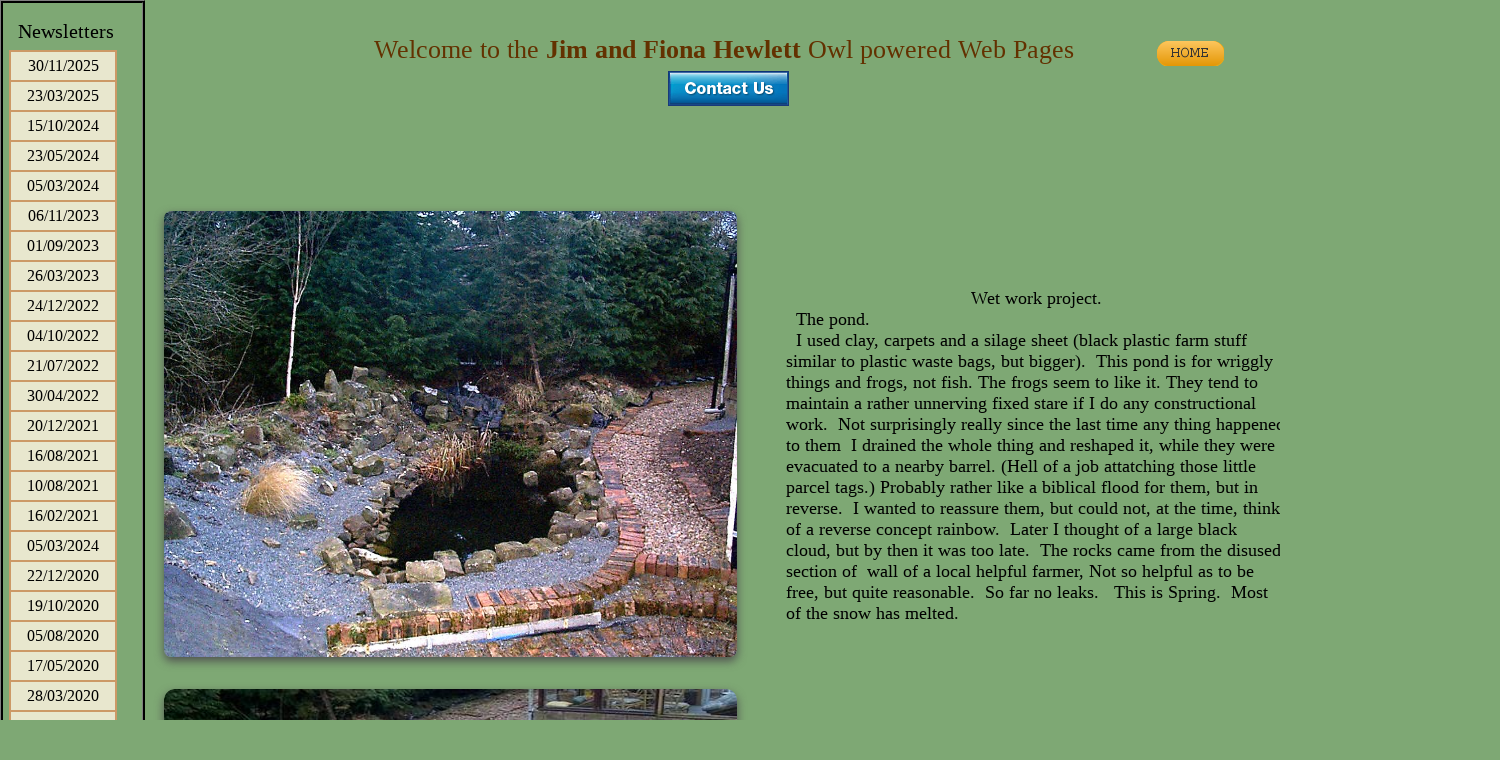

--- FILE ---
content_type: text/html
request_url: https://www.jimhewlett.com/Pondlife.html
body_size: 10254
content:
<!DOCTYPE html>
<html>
	<head>
		<!-- <hs:metatags> -->
		<meta http-equiv="Content-Type" content="text/html; charset=UTF-8">
		<meta name="generator" content="Homestead SiteBuilder">
		<!-- </hs:metatags> -->
		
    
  
		<!-- <hs:title> -->
		<title>Pondlife</title>
		<!-- </hs:title> -->
		<script type="text/javascript">
			<!--
						function reDo() {
						        top.location.reload();
						}
						if (navigator.appName == 'Netscape' && parseInt(navigator.appVersion) < 5) {
						        top.onresize = reDo;
						}
						dom=document.getElementById
					//-->
		</script>
		<script type="text/javascript">
			<!--
							  
						
  var strRelativePagePath = "Pondlife.html".toLowerCase();
  
						
  var strRelativePathToRoot = "";
  



						//-->
		</script>
		<link rel="stylesheet" href="/~media/elements/Text/font_styles_ns4.css" type="text/css">
		<style type="text/css">
			@import url(/~media/elements/Text/font_styles.css);
			div.lpxcenterpageouter { text-align: center; position: absolute; top: 0px; left: 0px; width: 100% }
			div.lpxcenterpageinner { position: relative; margin: 0 auto; text-align: left; width: 1500px; }
		#footer
		{
			font-family:Arial;
			font-size:12px;
			color:#505050;
			padding: 20px 0 10px;
		}
		#footer a
		{
			color:#505050;
			text-decoration: underline;
		}
		</style>
		<script type="text/javascript">
			<!--
							var unique_id = new Array();
			var form_name = new Array();
			var required = new Array();
			var req_message = new Array();

						//-->
		</script>
		
		<STYLE type="text/css">
			<!--
							.navBackgroundNewsletters { background-image:url('/~media/elements/LayoutClipart/undefined'); background-position: undefined; background-repeat:no-repeat }
							.navBackgroundSelectedNewsletters { background-image:url('/~media/elements/LayoutClipart/undefined'); background-position: undefined; background-repeat:no-repeat }
						-->
		</STYLE>
		<STYLE type="text/css">
			<!--
							.navBackgroundHolidays { background-image:url('/~media/elements/LayoutClipart/undefined'); background-position: undefined; background-repeat:no-repeat }
							.navBackgroundSelectedHolidays { background-image:url('/~media/elements/LayoutClipart/undefined'); background-position: undefined; background-repeat:no-repeat }
						-->
		</STYLE>
		<script type="text/javascript" src="/~site/Elements/HCUser_Forms_Submit/FormValidation.js">
		</script>
	</head>
	<body bgcolor="#7EA874" link="#3333CC" vlink="#6633CC" alink="#6633CC" onload="" id="element1" onunload="" scroll="auto">
		<noscript>
			<img height="40" width="373" border="0" alt="" src="/~media/elements/shared/javascript_disabled.gif">
		</noscript>
		<div class="lpxcenterpageouter"><div class="lpxcenterpageinner"><!-- <hs:element2> --><div id="element2" style="position: absolute; top: 288px; left: 786px; width: 500px; height: 357px; z-index: 0;"><div style="font-size: 1px; line-height: 1px;" align="center"><font face="Georgia, Times, serif" color="#000000" class="size14 Georgia14">Wet work project.<br></font></div><div style="font-size: 1px; line-height: 1px;" align="left"><font face="Georgia, Times, serif" color="#000000" class="size14 Georgia14">  The pond.<br></font></div><div style="font-size: 1px; line-height: 1px;" align="left"><font face="Georgia, Times, serif" color="#000000" class="size14 Georgia14">  I used clay, carpets and a silage sheet (black plastic farm stuff similar to plastic waste bags, but bigger).  This pond is for wriggly things and frogs, not fish. The frogs seem to like it. They tend to maintain a rather unnerving fixed stare if I do any constructional work.  Not surprisingly really since the last time any thing happened to them  I drained the whole thing and reshaped it, while they were evacuated to a nearby barrel. (Hell of a job attatching those little parcel tags.) Probably rather like a biblical flood for them, but in reverse.  I wanted to reassure them, but could not, at the time, think of a reverse concept rainbow.  Later I thought of a large black cloud, but by then it was too late.  The rocks came from the disused section of  wall of a local helpful farmer, Not so helpful as to be free, but quite reasonable.  So far no leaks.   This is Spring.  Most of the snow has melted.<br></font></div></div><!-- </hs:element2> --><!-- <hs:element5> --><div id="element5" style="position: absolute; top: 211px; left: 164px; width: 573px; height: 446px; z-index: 1;"><div style="overflow: hidden; height: 446px; width: 573px; border: 0px solid #52A8EC; border-radius: 7px; box-shadow: 0px 4px 10px #505050;"><img height="446" width="573" style="display: block; border-radius: 6px;" title="" alt="" src="files/winterpond.jpg" /></div></div><!-- </hs:element5> --><!-- <hs:element6> --><div id="element6" style="position: absolute; top: 689px; left: 164px; width: 573px; height: 357px; z-index: 2;"><div style="overflow: hidden; height: 357px; width: 573px; border: 0px solid #52A8EC; border-radius: 11px; box-shadow: 0px 4px 10px #505050;"><img height="357" width="573" style="display: block; border-radius: 10px;" title="" alt="" src="publishImages/Pondlife~~element6.jpg" /></div></div><!-- </hs:element6> --><!-- <hs:element7> --><div id="element7" style="position: absolute; top: 747px; left: 871px; width: 278px; height: 133px; z-index: 3;"><div style="font-size: 1px; line-height: 1px;" align="left"><font face="Georgia, Times, serif" color="#000000" class="size14 Georgia14">  Here is a bit later, April 12th in fact. there is about 2.5 cubic feet of frogspawn in the pond at the near end. Which accounts for all the noises and spashing about over the last week or so.<br></font></div></div><!-- </hs:element7> --><!-- <hs:element8> --><div id="element8" style="position: absolute; width: 145px; height: 1875px; z-index: 4;"><table cellspacing="0" border="0" cellpadding="0"><tr><td colspan="6" bgcolor="#808080"><img height="1" width="144" border="0" alt="" style="display: block;" src="/~site/siteapps/shapes.action?CMD=GetRectangleGif&r=128&g=128&b=128"></td><td><img height="1" width="1" border="0" alt="" style="display: block;" src="/~site/siteapps/shapes.action?CMD=GetCornerGif&amp;w=1&amp;h=1&amp;r2=128&amp;g2=128&amp;b2=128&amp;r=0&amp;g=0&amp;b=0"></td></tr><tr><td rowspan="5" bgcolor="#808080"><img height="1873" width="1" border="0" alt="" style="display: block;" src="/~site/siteapps/shapes.action?CMD=GetRectangleGif&r=128&g=128&b=128"></td><td colspan="5" bgcolor="#000000"><img height="1" width="143" border="0" alt="" style="display: block;" src="/~site/siteapps/shapes.action?CMD=GetRectangleGif&r=0&g=0&b=0"></td><td rowspan="6" bgcolor="#000000"><img height="1874" width="1" border="0" alt="" style="display: block;" src="/~site/siteapps/shapes.action?CMD=GetRectangleGif&r=0&g=0&b=0"></td></tr><tr><td rowspan="4" bgcolor="#000000"><img height="1872" width="1" border="0" alt="" style="display: block;" src="/~site/siteapps/shapes.action?CMD=GetRectangleGif&r=0&g=0&b=0"></td><td colspan="2" bgcolor="#000000"><img height="1" width="140" border="0" alt="" style="display: block;" src="/~site/siteapps/shapes.action?CMD=GetRectangleGif&r=0&g=0&b=0"></td><td><img height="1" width="1" border="0" alt="" style="display: block;" src="/~site/siteapps/shapes.action?CMD=GetCornerGif&amp;w=1&amp;h=1&amp;r=128&amp;g=128&amp;b=128&amp;r2=0&amp;g2=0&amp;b2=0"></td><td rowspan="4" bgcolor="#000000"><img height="1872" width="1" border="0" alt="" style="display: block;" src="/~site/siteapps/shapes.action?CMD=GetRectangleGif&r=0&g=0&b=0"></td></tr><tr><td bgcolor="#000000"><img height="1869" width="1" border="0" alt="" style="display: block;" src="/~site/siteapps/shapes.action?CMD=GetRectangleGif&r=0&g=0&b=0"></td><td><img height="1869" width="139" border="0" alt="" style="display: block;" src="/tp.gif"></td><td rowspan="2" bgcolor="#808080"><img height="1870" width="1" border="0" alt="" style="display: block;" src="/~site/siteapps/shapes.action?CMD=GetRectangleGif&r=128&g=128&b=128"></td></tr><tr><td><img height="1" width="1" border="0" alt="" style="display: block;" src="/~site/siteapps/shapes.action?CMD=GetCornerGif&amp;w=1&amp;h=1&amp;r=128&amp;g=128&amp;b=128&amp;r2=0&amp;g2=0&amp;b2=0"></td><td bgcolor="#808080"><img height="1" width="139" border="0" alt="" style="display: block;" src="/~site/siteapps/shapes.action?CMD=GetRectangleGif&r=128&g=128&b=128"></td></tr><tr><td colspan="3" bgcolor="#000000"><img height="1" width="141" border="0" alt="" style="display: block;" src="/~site/siteapps/shapes.action?CMD=GetRectangleGif&r=0&g=0&b=0"></td></tr><tr><td><img height="1" width="1" border="0" alt="" style="display: block;" src="/~site/siteapps/shapes.action?CMD=GetCornerGif&amp;w=1&amp;h=1&amp;r2=128&amp;g2=128&amp;b2=128&amp;r=0&amp;g=0&amp;b=0"></td><td colspan="5" bgcolor="#000000"><img height="1" width="143" border="0" alt="" style="display: block;" src="/~site/siteapps/shapes.action?CMD=GetRectangleGif&r=0&g=0&b=0"></td></tr></table></div><!-- </hs:element8> --><!-- <hs:element9> --><div id="element9" style="position: absolute; left: 1303px; width: 197px; height: 1875px; z-index: 5;"><table cellspacing="0" border="0" cellpadding="0"><tr><td colspan="5" bgcolor="#000000"><img height="4" width="197" border="0" alt="" style="display: block;" src="/~site/siteapps/shapes.action?CMD=GetRectangleGif&r=0&g=0&b=0"></td></tr><tr><td rowspan="4" bgcolor="#000000"><img height="1871" width="4" border="0" alt="" style="display: block;" src="/~site/siteapps/shapes.action?CMD=GetRectangleGif&r=0&g=0&b=0"></td><td><img height="1867" width="189" border="0" alt="" style="display: block;" src="/tp.gif"></td><td rowspan="4" bgcolor="#000000"><img height="1871" width="4" border="0" alt="" style="display: block;" src="/~site/siteapps/shapes.action?CMD=GetRectangleGif&r=0&g=0&b=0"></td></tr><tr><td colspan="3" bgcolor="#000000"><img height="4" width="189" border="0" alt="" style="display: block;" src="/~site/siteapps/shapes.action?CMD=GetRectangleGif&r=0&g=0&b=0"></td></tr></table></div><!-- </hs:element9> --><!-- <hs:element10> --><div id="element10" style="position: absolute; top: 35px; left: 219px; width: 1010px; height: 63px; z-index: 6;"><div style="font-size: 1px; line-height: 1px;" align="center"><font face="Georgia, Times, serif" color="#633100" class="size20 Georgia20">Welcome to the </font><font face="Georgia, Times, serif" color="#633100" class="size20 Georgia20"><b>Jim and Fiona Hewlett</b></font><font face="Georgia, Times, serif" color="#633100" class="size20 Georgia20"> Owl powered Web Pages<br></font></div></div><!-- </hs:element10> --><!-- <hs:element11> --><div id="element11" style="position: absolute; top: 20px; left: 18px; width: 109px; height: 25px; z-index: 7;"><div style="font-size: 1px; line-height: 1px;"><font face="Georgia, Times, serif" color="#000000" class="size16 Georgia16">Newsletters <br></font></div></div><!-- </hs:element11> --><!-- <hs:element14> --><div id="element14" style="position: absolute; top: 71px; left: 668px; width: 121px; height: 35px; z-index: 8;"><a name="E-mailMe-2" href="#" onClick="window.open('/~site/Scripts_EmailManager/EmailManager.dll?CMD=CMDElementEmailMe&amp;HSID=6855576&amp;PARTNER_ID=1&amp;PEN=MailMailingList&amp;TO_ADDRESS=a3c16f4a8d9d0e27e32745c917f65e396f6d','Email_Me','toolbar=no,status=yes,menubar=no,scrollbars=yes,resizable=no,directories=no,location=no,width=600,height=600');"><img height="35" width="121" border="0" alt="email me" src="/~media/elements/EmailMe/blue_satin.gif"></a></div><!-- </hs:element14> --><!-- <hs:element16> --><div id="element16" style="position: absolute; top: 1279px; left: 18px; width: 111px; height: 22px; z-index: 9;"><div style="font-size: 1px; line-height: 1px;" align="center"><font face="Georgia, Times, serif" color="#000000" class="size16 Georgia16">U-tube links<br></font></div></div><!-- </hs:element16> --><!-- <hs:element17> --><div id="element17" style="position: absolute; top: 50px; left: 9px; width: 127px; height: 1502px; z-index: 10;"><div align="left"><SCRIPT type="text/javascript">var nav_element_id="element17";</SCRIPT><div id="nav_version" style="display:none;">1</div><SCRIPT TYPE="text/javascript" SRC="~navs/Newsletters.js"></SCRIPT><TABLE ID="ntb" CELLSPACING="0" BORDER="0" CELLPADDING="0"><TR HEIGHT="2" BGCOLOR="#CC9966"><TD HEIGHT="2" COLSPAN="3"><IMG style="display: block;" SRC="/tp.gif" HEIGHT="2" ALT=""></TD></TR><TR><TD WIDTH="2" BGCOLOR="#CC9966"><IMG style="display: block;" SRC="/tp.gif" HEIGHT="2" ALT=""></TD><TD><TABLE ID="ntb" CELLSPACING="0" CELLPADDING="0" BORDER="0"  BGCOLOR="#E8E7CE"><TR id="vNavTR_Link_Newsletters1"><TD ALIGN="center" VALIGN="MIDDLE" NOWRAP="NOWRAP" id="Newsletters_Link1" style="cursor: pointer;cursor: hand;color:#000000;font-size: 1px; line-height: 1px;" onmouseover="doMouseChange(nav_Newsletters,this,'1',true);" onmouseout="doMouseChange(nav_Newsletters,this,'1',false);"><A HREF="/30-11-2025.html" TARGET="_self" STYLE="text-decoration:none;" NAME="30/11/2025"><IMG style="display: block;" SRC="/tp.gif" WIDTH="1" HEIGHT="5.0" BORDER="0"><IMG SRC="/tp.gif" WIDTH="10" HEIGHT="1" BORDER="0"><FONT ID="Newsletters_f1" FACE="Georgia, Times, serif" CLASS="size12 Georgia12" STYLE="color:#000000">30/11/2025</FONT><IMG SRC="/tp.gif" WIDTH="10" HEIGHT="1" BORDER="0"><IMG style="display: block;" SRC="/tp.gif" WIDTH="1" HEIGHT="5.0" BORDER="0"></A></TD></TR><TR><TD HEIGHT="2" BGCOLOR="#CC9966"><IMG style="display: block;" SRC="/tp.gif" WIDTH="1" HEIGHT="2"></TD></TR><TR id="vNavTR_Link_Newsletters2"><TD ALIGN="center" VALIGN="MIDDLE" NOWRAP="NOWRAP" id="Newsletters_Link2" style="cursor: pointer;cursor: hand;color:#000000;font-size: 1px; line-height: 1px;" onmouseover="doMouseChange(nav_Newsletters,this,'2',true);" onmouseout="doMouseChange(nav_Newsletters,this,'2',false);"><A HREF="/23-03-2025.html" TARGET="_self" STYLE="text-decoration:none;" NAME="23/03/2025"><IMG style="display: block;" SRC="/tp.gif" WIDTH="1" HEIGHT="5.0" BORDER="0"><IMG SRC="/tp.gif" WIDTH="10" HEIGHT="1" BORDER="0"><FONT ID="Newsletters_f2" FACE="Georgia, Times, serif" CLASS="size12 Georgia12" STYLE="color:#000000">23/03/2025</FONT><IMG SRC="/tp.gif" WIDTH="10" HEIGHT="1" BORDER="0"><IMG style="display: block;" SRC="/tp.gif" WIDTH="1" HEIGHT="5.0" BORDER="0"></A></TD></TR><TR><TD HEIGHT="2" BGCOLOR="#CC9966"><IMG style="display: block;" SRC="/tp.gif" WIDTH="1" HEIGHT="2"></TD></TR><TR id="vNavTR_Link_Newsletters3"><TD ALIGN="center" VALIGN="MIDDLE" NOWRAP="NOWRAP" id="Newsletters_Link3" style="cursor: pointer;cursor: hand;color:#000000;font-size: 1px; line-height: 1px;" onmouseover="doMouseChange(nav_Newsletters,this,'3',true);" onmouseout="doMouseChange(nav_Newsletters,this,'3',false);"><A HREF="/15-10-2024.html" TARGET="_self" STYLE="text-decoration:none;" NAME="15/10/2024"><IMG style="display: block;" SRC="/tp.gif" WIDTH="1" HEIGHT="5.0" BORDER="0"><IMG SRC="/tp.gif" WIDTH="10" HEIGHT="1" BORDER="0"><FONT ID="Newsletters_f3" FACE="Georgia, Times, serif" CLASS="size12 Georgia12" STYLE="color:#000000">15/10/2024</FONT><IMG SRC="/tp.gif" WIDTH="10" HEIGHT="1" BORDER="0"><IMG style="display: block;" SRC="/tp.gif" WIDTH="1" HEIGHT="5.0" BORDER="0"></A></TD></TR><TR><TD HEIGHT="2" BGCOLOR="#CC9966"><IMG style="display: block;" SRC="/tp.gif" WIDTH="1" HEIGHT="2"></TD></TR><TR id="vNavTR_Link_Newsletters4"><TD ALIGN="center" VALIGN="MIDDLE" NOWRAP="NOWRAP" id="Newsletters_Link4" style="cursor: pointer;cursor: hand;color:#000000;font-size: 1px; line-height: 1px;" onmouseover="doMouseChange(nav_Newsletters,this,'4',true);" onmouseout="doMouseChange(nav_Newsletters,this,'4',false);"><A HREF="/23-05-2024.html" TARGET="_self" STYLE="text-decoration:none;" NAME="23/05/2024"><IMG style="display: block;" SRC="/tp.gif" WIDTH="1" HEIGHT="5.0" BORDER="0"><IMG SRC="/tp.gif" WIDTH="10" HEIGHT="1" BORDER="0"><FONT ID="Newsletters_f4" FACE="Georgia, Times, serif" CLASS="size12 Georgia12" STYLE="color:#000000">23/05/2024</FONT><IMG SRC="/tp.gif" WIDTH="10" HEIGHT="1" BORDER="0"><IMG style="display: block;" SRC="/tp.gif" WIDTH="1" HEIGHT="5.0" BORDER="0"></A></TD></TR><TR><TD HEIGHT="2" BGCOLOR="#CC9966"><IMG style="display: block;" SRC="/tp.gif" WIDTH="1" HEIGHT="2"></TD></TR><TR id="vNavTR_Link_Newsletters5"><TD ALIGN="center" VALIGN="MIDDLE" NOWRAP="NOWRAP" id="Newsletters_Link5" style="cursor: pointer;cursor: hand;color:#000000;font-size: 1px; line-height: 1px;" onmouseover="doMouseChange(nav_Newsletters,this,'5',true);" onmouseout="doMouseChange(nav_Newsletters,this,'5',false);"><A HREF="/05-03-2024.html" TARGET="_self" STYLE="text-decoration:none;" NAME="05/03/2024"><IMG style="display: block;" SRC="/tp.gif" WIDTH="1" HEIGHT="5.0" BORDER="0"><IMG SRC="/tp.gif" WIDTH="10" HEIGHT="1" BORDER="0"><FONT ID="Newsletters_f5" FACE="Georgia, Times, serif" CLASS="size12 Georgia12" STYLE="color:#000000">05/03/2024</FONT><IMG SRC="/tp.gif" WIDTH="10" HEIGHT="1" BORDER="0"><IMG style="display: block;" SRC="/tp.gif" WIDTH="1" HEIGHT="5.0" BORDER="0"></A></TD></TR><TR><TD HEIGHT="2" BGCOLOR="#CC9966"><IMG style="display: block;" SRC="/tp.gif" WIDTH="1" HEIGHT="2"></TD></TR><TR id="vNavTR_Link_Newsletters6"><TD ALIGN="center" VALIGN="MIDDLE" NOWRAP="NOWRAP" id="Newsletters_Link6" style="cursor: pointer;cursor: hand;color:#000000;font-size: 1px; line-height: 1px;" onmouseover="doMouseChange(nav_Newsletters,this,'6',true);" onmouseout="doMouseChange(nav_Newsletters,this,'6',false);"><A HREF="/06-11-2023.html" TARGET="_self" STYLE="text-decoration:none;" NAME="06/11/2023"><IMG style="display: block;" SRC="/tp.gif" WIDTH="1" HEIGHT="5.0" BORDER="0"><IMG SRC="/tp.gif" WIDTH="10" HEIGHT="1" BORDER="0"><FONT ID="Newsletters_f6" FACE="Georgia, Times, serif" CLASS="size12 Georgia12" STYLE="color:#000000">06/11/2023</FONT><IMG SRC="/tp.gif" WIDTH="10" HEIGHT="1" BORDER="0"><IMG style="display: block;" SRC="/tp.gif" WIDTH="1" HEIGHT="5.0" BORDER="0"></A></TD></TR><TR><TD HEIGHT="2" BGCOLOR="#CC9966"><IMG style="display: block;" SRC="/tp.gif" WIDTH="1" HEIGHT="2"></TD></TR><TR id="vNavTR_Link_Newsletters7"><TD ALIGN="center" VALIGN="MIDDLE" NOWRAP="NOWRAP" id="Newsletters_Link7" style="cursor: pointer;cursor: hand;color:#000000;font-size: 1px; line-height: 1px;" onmouseover="doMouseChange(nav_Newsletters,this,'7',true);" onmouseout="doMouseChange(nav_Newsletters,this,'7',false);"><A HREF="/01-09-2023.html" TARGET="_self" STYLE="text-decoration:none;" NAME="01/09/2023"><IMG style="display: block;" SRC="/tp.gif" WIDTH="1" HEIGHT="5.0" BORDER="0"><IMG SRC="/tp.gif" WIDTH="10" HEIGHT="1" BORDER="0"><FONT ID="Newsletters_f7" FACE="Georgia, Times, serif" CLASS="size12 Georgia12" STYLE="color:#000000">01/09/2023</FONT><IMG SRC="/tp.gif" WIDTH="10" HEIGHT="1" BORDER="0"><IMG style="display: block;" SRC="/tp.gif" WIDTH="1" HEIGHT="5.0" BORDER="0"></A></TD></TR><TR><TD HEIGHT="2" BGCOLOR="#CC9966"><IMG style="display: block;" SRC="/tp.gif" WIDTH="1" HEIGHT="2"></TD></TR><TR id="vNavTR_Link_Newsletters8"><TD ALIGN="center" VALIGN="MIDDLE" NOWRAP="NOWRAP" id="Newsletters_Link8" style="cursor: pointer;cursor: hand;color:#000000;font-size: 1px; line-height: 1px;" onmouseover="doMouseChange(nav_Newsletters,this,'8',true);" onmouseout="doMouseChange(nav_Newsletters,this,'8',false);"><A HREF="/26-03-2023.html" TARGET="_self" STYLE="text-decoration:none;" NAME="26/03/2023"><IMG style="display: block;" SRC="/tp.gif" WIDTH="1" HEIGHT="5.0" BORDER="0"><IMG SRC="/tp.gif" WIDTH="10" HEIGHT="1" BORDER="0"><FONT ID="Newsletters_f8" FACE="Georgia, Times, serif" CLASS="size12 Georgia12" STYLE="color:#000000">26/03/2023</FONT><IMG SRC="/tp.gif" WIDTH="10" HEIGHT="1" BORDER="0"><IMG style="display: block;" SRC="/tp.gif" WIDTH="1" HEIGHT="5.0" BORDER="0"></A></TD></TR><TR><TD HEIGHT="2" BGCOLOR="#CC9966"><IMG style="display: block;" SRC="/tp.gif" WIDTH="1" HEIGHT="2"></TD></TR><TR id="vNavTR_Link_Newsletters9"><TD ALIGN="center" VALIGN="MIDDLE" NOWRAP="NOWRAP" id="Newsletters_Link9" style="cursor: pointer;cursor: hand;color:#000000;font-size: 1px; line-height: 1px;" onmouseover="doMouseChange(nav_Newsletters,this,'9',true);" onmouseout="doMouseChange(nav_Newsletters,this,'9',false);"><A HREF="/24-12-2022.html" TARGET="_self" STYLE="text-decoration:none;" NAME="24/12/2022"><IMG style="display: block;" SRC="/tp.gif" WIDTH="1" HEIGHT="5.0" BORDER="0"><IMG SRC="/tp.gif" WIDTH="10" HEIGHT="1" BORDER="0"><FONT ID="Newsletters_f9" FACE="Georgia, Times, serif" CLASS="size12 Georgia12" STYLE="color:#000000">24/12/2022</FONT><IMG SRC="/tp.gif" WIDTH="10" HEIGHT="1" BORDER="0"><IMG style="display: block;" SRC="/tp.gif" WIDTH="1" HEIGHT="5.0" BORDER="0"></A></TD></TR><TR><TD HEIGHT="2" BGCOLOR="#CC9966"><IMG style="display: block;" SRC="/tp.gif" WIDTH="1" HEIGHT="2"></TD></TR><TR id="vNavTR_Link_Newsletters10"><TD ALIGN="center" VALIGN="MIDDLE" NOWRAP="NOWRAP" id="Newsletters_Link10" style="cursor: pointer;cursor: hand;color:#000000;font-size: 1px; line-height: 1px;" onmouseover="doMouseChange(nav_Newsletters,this,'10',true);" onmouseout="doMouseChange(nav_Newsletters,this,'10',false);"><A HREF="/04-10-2022.html" TARGET="_self" STYLE="text-decoration:none;" NAME="04/10/2022"><IMG style="display: block;" SRC="/tp.gif" WIDTH="1" HEIGHT="5.0" BORDER="0"><IMG SRC="/tp.gif" WIDTH="10" HEIGHT="1" BORDER="0"><FONT ID="Newsletters_f10" FACE="Georgia, Times, serif" CLASS="size12 Georgia12" STYLE="color:#000000">04/10/2022</FONT><IMG SRC="/tp.gif" WIDTH="10" HEIGHT="1" BORDER="0"><IMG style="display: block;" SRC="/tp.gif" WIDTH="1" HEIGHT="5.0" BORDER="0"></A></TD></TR><TR><TD HEIGHT="2" BGCOLOR="#CC9966"><IMG style="display: block;" SRC="/tp.gif" WIDTH="1" HEIGHT="2"></TD></TR><TR id="vNavTR_Link_Newsletters11"><TD ALIGN="center" VALIGN="MIDDLE" NOWRAP="NOWRAP" id="Newsletters_Link11" style="cursor: pointer;cursor: hand;color:#000000;font-size: 1px; line-height: 1px;" onmouseover="doMouseChange(nav_Newsletters,this,'11',true);" onmouseout="doMouseChange(nav_Newsletters,this,'11',false);"><A HREF="/21-07-2022.html" TARGET="_self" STYLE="text-decoration:none;" NAME="21/07/2022"><IMG style="display: block;" SRC="/tp.gif" WIDTH="1" HEIGHT="5.0" BORDER="0"><IMG SRC="/tp.gif" WIDTH="10" HEIGHT="1" BORDER="0"><FONT ID="Newsletters_f11" FACE="Georgia, Times, serif" CLASS="size12 Georgia12" STYLE="color:#000000">21/07/2022</FONT><IMG SRC="/tp.gif" WIDTH="10" HEIGHT="1" BORDER="0"><IMG style="display: block;" SRC="/tp.gif" WIDTH="1" HEIGHT="5.0" BORDER="0"></A></TD></TR><TR><TD HEIGHT="2" BGCOLOR="#CC9966"><IMG style="display: block;" SRC="/tp.gif" WIDTH="1" HEIGHT="2"></TD></TR><TR id="vNavTR_Link_Newsletters12"><TD ALIGN="center" VALIGN="MIDDLE" NOWRAP="NOWRAP" id="Newsletters_Link12" style="cursor: pointer;cursor: hand;color:#000000;font-size: 1px; line-height: 1px;" onmouseover="doMouseChange(nav_Newsletters,this,'12',true);" onmouseout="doMouseChange(nav_Newsletters,this,'12',false);"><A HREF="/30-04-2022.html" TARGET="_self" STYLE="text-decoration:none;" NAME="30/04/2022"><IMG style="display: block;" SRC="/tp.gif" WIDTH="1" HEIGHT="5.0" BORDER="0"><IMG SRC="/tp.gif" WIDTH="10" HEIGHT="1" BORDER="0"><FONT ID="Newsletters_f12" FACE="Georgia, Times, serif" CLASS="size12 Georgia12" STYLE="color:#000000">30/04/2022</FONT><IMG SRC="/tp.gif" WIDTH="10" HEIGHT="1" BORDER="0"><IMG style="display: block;" SRC="/tp.gif" WIDTH="1" HEIGHT="5.0" BORDER="0"></A></TD></TR><TR><TD HEIGHT="2" BGCOLOR="#CC9966"><IMG style="display: block;" SRC="/tp.gif" WIDTH="1" HEIGHT="2"></TD></TR><TR id="vNavTR_Link_Newsletters13"><TD ALIGN="center" VALIGN="MIDDLE" NOWRAP="NOWRAP" id="Newsletters_Link13" style="cursor: pointer;cursor: hand;color:#000000;font-size: 1px; line-height: 1px;" onmouseover="doMouseChange(nav_Newsletters,this,'13',true);" onmouseout="doMouseChange(nav_Newsletters,this,'13',false);"><A HREF="/20-12-2021.html" TARGET="_self" STYLE="text-decoration:none;" NAME="20/12/2021"><IMG style="display: block;" SRC="/tp.gif" WIDTH="1" HEIGHT="5.0" BORDER="0"><IMG SRC="/tp.gif" WIDTH="10" HEIGHT="1" BORDER="0"><FONT ID="Newsletters_f13" FACE="Georgia, Times, serif" CLASS="size12 Georgia12" STYLE="color:#000000">20/12/2021</FONT><IMG SRC="/tp.gif" WIDTH="10" HEIGHT="1" BORDER="0"><IMG style="display: block;" SRC="/tp.gif" WIDTH="1" HEIGHT="5.0" BORDER="0"></A></TD></TR><TR><TD HEIGHT="2" BGCOLOR="#CC9966"><IMG style="display: block;" SRC="/tp.gif" WIDTH="1" HEIGHT="2"></TD></TR><TR id="vNavTR_Link_Newsletters14"><TD ALIGN="center" VALIGN="MIDDLE" NOWRAP="NOWRAP" id="Newsletters_Link14" style="cursor: pointer;cursor: hand;color:#000000;font-size: 1px; line-height: 1px;" onmouseover="doMouseChange(nav_Newsletters,this,'14',true);" onmouseout="doMouseChange(nav_Newsletters,this,'14',false);"><A HREF="/16-08-2021.html" TARGET="_self" STYLE="text-decoration:none;" NAME="16/08/2021"><IMG style="display: block;" SRC="/tp.gif" WIDTH="1" HEIGHT="5.0" BORDER="0"><IMG SRC="/tp.gif" WIDTH="10" HEIGHT="1" BORDER="0"><FONT ID="Newsletters_f14" FACE="Georgia, Times, serif" CLASS="size12 Georgia12" STYLE="color:#000000">16/08/2021</FONT><IMG SRC="/tp.gif" WIDTH="10" HEIGHT="1" BORDER="0"><IMG style="display: block;" SRC="/tp.gif" WIDTH="1" HEIGHT="5.0" BORDER="0"></A></TD></TR><TR><TD HEIGHT="2" BGCOLOR="#CC9966"><IMG style="display: block;" SRC="/tp.gif" WIDTH="1" HEIGHT="2"></TD></TR><TR id="vNavTR_Link_Newsletters15"><TD ALIGN="center" VALIGN="MIDDLE" NOWRAP="NOWRAP" id="Newsletters_Link15" style="cursor: pointer;cursor: hand;color:#000000;font-size: 1px; line-height: 1px;" onmouseover="doMouseChange(nav_Newsletters,this,'15',true);" onmouseout="doMouseChange(nav_Newsletters,this,'15',false);"><A HREF="/10-08-2021.html" TARGET="_self" STYLE="text-decoration:none;" NAME="10/08/2021"><IMG style="display: block;" SRC="/tp.gif" WIDTH="1" HEIGHT="5.0" BORDER="0"><IMG SRC="/tp.gif" WIDTH="10" HEIGHT="1" BORDER="0"><FONT ID="Newsletters_f15" FACE="Georgia, Times, serif" CLASS="size12 Georgia12" STYLE="color:#000000">10/08/2021</FONT><IMG SRC="/tp.gif" WIDTH="10" HEIGHT="1" BORDER="0"><IMG style="display: block;" SRC="/tp.gif" WIDTH="1" HEIGHT="5.0" BORDER="0"></A></TD></TR><TR><TD HEIGHT="2" BGCOLOR="#CC9966"><IMG style="display: block;" SRC="/tp.gif" WIDTH="1" HEIGHT="2"></TD></TR><TR id="vNavTR_Link_Newsletters16"><TD ALIGN="center" VALIGN="MIDDLE" NOWRAP="NOWRAP" id="Newsletters_Link16" style="cursor: pointer;cursor: hand;color:#000000;font-size: 1px; line-height: 1px;" onmouseover="doMouseChange(nav_Newsletters,this,'16',true);" onmouseout="doMouseChange(nav_Newsletters,this,'16',false);"><A HREF="/16-02-2021.html" TARGET="_self" STYLE="text-decoration:none;" NAME="16/02/2021"><IMG style="display: block;" SRC="/tp.gif" WIDTH="1" HEIGHT="5.0" BORDER="0"><IMG SRC="/tp.gif" WIDTH="10" HEIGHT="1" BORDER="0"><FONT ID="Newsletters_f16" FACE="Georgia, Times, serif" CLASS="size12 Georgia12" STYLE="color:#000000">16/02/2021</FONT><IMG SRC="/tp.gif" WIDTH="10" HEIGHT="1" BORDER="0"><IMG style="display: block;" SRC="/tp.gif" WIDTH="1" HEIGHT="5.0" BORDER="0"></A></TD></TR><TR><TD HEIGHT="2" BGCOLOR="#CC9966"><IMG style="display: block;" SRC="/tp.gif" WIDTH="1" HEIGHT="2"></TD></TR><TR id="vNavTR_Link_Newsletters17"><TD ALIGN="center" VALIGN="MIDDLE" NOWRAP="NOWRAP" id="Newsletters_Link17" style="cursor: pointer;cursor: hand;color:#000000;font-size: 1px; line-height: 1px;" onmouseover="doMouseChange(nav_Newsletters,this,'17',true);" onmouseout="doMouseChange(nav_Newsletters,this,'17',false);"><A HREF="/05-03-2024.html" TARGET="_self" STYLE="text-decoration:none;" NAME="05/03/2024"><IMG style="display: block;" SRC="/tp.gif" WIDTH="1" HEIGHT="5.0" BORDER="0"><IMG SRC="/tp.gif" WIDTH="10" HEIGHT="1" BORDER="0"><FONT ID="Newsletters_f17" FACE="Georgia, Times, serif" CLASS="size12 Georgia12" STYLE="color:#000000">05/03/2024</FONT><IMG SRC="/tp.gif" WIDTH="10" HEIGHT="1" BORDER="0"><IMG style="display: block;" SRC="/tp.gif" WIDTH="1" HEIGHT="5.0" BORDER="0"></A></TD></TR><TR><TD HEIGHT="2" BGCOLOR="#CC9966"><IMG style="display: block;" SRC="/tp.gif" WIDTH="1" HEIGHT="2"></TD></TR><TR id="vNavTR_Link_Newsletters18"><TD ALIGN="center" VALIGN="MIDDLE" NOWRAP="NOWRAP" id="Newsletters_Link18" style="cursor: pointer;cursor: hand;color:#000000;font-size: 1px; line-height: 1px;" onmouseover="doMouseChange(nav_Newsletters,this,'18',true);" onmouseout="doMouseChange(nav_Newsletters,this,'18',false);"><A HREF="/22-12-2020.html" TARGET="_self" STYLE="text-decoration:none;" NAME="22/12/2020"><IMG style="display: block;" SRC="/tp.gif" WIDTH="1" HEIGHT="5.0" BORDER="0"><IMG SRC="/tp.gif" WIDTH="10" HEIGHT="1" BORDER="0"><FONT ID="Newsletters_f18" FACE="Georgia, Times, serif" CLASS="size12 Georgia12" STYLE="color:#000000">22/12/2020</FONT><IMG SRC="/tp.gif" WIDTH="10" HEIGHT="1" BORDER="0"><IMG style="display: block;" SRC="/tp.gif" WIDTH="1" HEIGHT="5.0" BORDER="0"></A></TD></TR><TR><TD HEIGHT="2" BGCOLOR="#CC9966"><IMG style="display: block;" SRC="/tp.gif" WIDTH="1" HEIGHT="2"></TD></TR><TR id="vNavTR_Link_Newsletters19"><TD ALIGN="center" VALIGN="MIDDLE" NOWRAP="NOWRAP" id="Newsletters_Link19" style="cursor: pointer;cursor: hand;color:#000000;font-size: 1px; line-height: 1px;" onmouseover="doMouseChange(nav_Newsletters,this,'19',true);" onmouseout="doMouseChange(nav_Newsletters,this,'19',false);"><A HREF="/19-10-2020.html" TARGET="_self" STYLE="text-decoration:none;" NAME="19/10/2020"><IMG style="display: block;" SRC="/tp.gif" WIDTH="1" HEIGHT="5.0" BORDER="0"><IMG SRC="/tp.gif" WIDTH="10" HEIGHT="1" BORDER="0"><FONT ID="Newsletters_f19" FACE="Georgia, Times, serif" CLASS="size12 Georgia12" STYLE="color:#000000">19/10/2020</FONT><IMG SRC="/tp.gif" WIDTH="10" HEIGHT="1" BORDER="0"><IMG style="display: block;" SRC="/tp.gif" WIDTH="1" HEIGHT="5.0" BORDER="0"></A></TD></TR><TR><TD HEIGHT="2" BGCOLOR="#CC9966"><IMG style="display: block;" SRC="/tp.gif" WIDTH="1" HEIGHT="2"></TD></TR><TR id="vNavTR_Link_Newsletters20"><TD ALIGN="center" VALIGN="MIDDLE" NOWRAP="NOWRAP" id="Newsletters_Link20" style="cursor: pointer;cursor: hand;color:#000000;font-size: 1px; line-height: 1px;" onmouseover="doMouseChange(nav_Newsletters,this,'20',true);" onmouseout="doMouseChange(nav_Newsletters,this,'20',false);"><A HREF="/05-08-2020.html" TARGET="_self" STYLE="text-decoration:none;" NAME="05/08/2020"><IMG style="display: block;" SRC="/tp.gif" WIDTH="1" HEIGHT="5.0" BORDER="0"><IMG SRC="/tp.gif" WIDTH="10" HEIGHT="1" BORDER="0"><FONT ID="Newsletters_f20" FACE="Georgia, Times, serif" CLASS="size12 Georgia12" STYLE="color:#000000">05/08/2020</FONT><IMG SRC="/tp.gif" WIDTH="10" HEIGHT="1" BORDER="0"><IMG style="display: block;" SRC="/tp.gif" WIDTH="1" HEIGHT="5.0" BORDER="0"></A></TD></TR><TR><TD HEIGHT="2" BGCOLOR="#CC9966"><IMG style="display: block;" SRC="/tp.gif" WIDTH="1" HEIGHT="2"></TD></TR><TR id="vNavTR_Link_Newsletters21"><TD ALIGN="center" VALIGN="MIDDLE" NOWRAP="NOWRAP" id="Newsletters_Link21" style="cursor: pointer;cursor: hand;color:#000000;font-size: 1px; line-height: 1px;" onmouseover="doMouseChange(nav_Newsletters,this,'21',true);" onmouseout="doMouseChange(nav_Newsletters,this,'21',false);"><A HREF="/17-05-2020.html" TARGET="_self" STYLE="text-decoration:none;" NAME="17/05/2020"><IMG style="display: block;" SRC="/tp.gif" WIDTH="1" HEIGHT="5.0" BORDER="0"><IMG SRC="/tp.gif" WIDTH="10" HEIGHT="1" BORDER="0"><FONT ID="Newsletters_f21" FACE="Georgia, Times, serif" CLASS="size12 Georgia12" STYLE="color:#000000">17/05/2020</FONT><IMG SRC="/tp.gif" WIDTH="10" HEIGHT="1" BORDER="0"><IMG style="display: block;" SRC="/tp.gif" WIDTH="1" HEIGHT="5.0" BORDER="0"></A></TD></TR><TR><TD HEIGHT="2" BGCOLOR="#CC9966"><IMG style="display: block;" SRC="/tp.gif" WIDTH="1" HEIGHT="2"></TD></TR><TR id="vNavTR_Link_Newsletters22"><TD ALIGN="center" VALIGN="MIDDLE" NOWRAP="NOWRAP" id="Newsletters_Link22" style="cursor: pointer;cursor: hand;color:#000000;font-size: 1px; line-height: 1px;" onmouseover="doMouseChange(nav_Newsletters,this,'22',true);" onmouseout="doMouseChange(nav_Newsletters,this,'22',false);"><A HREF="/28-03-2020.html" TARGET="_self" STYLE="text-decoration:none;" NAME="28/03/2020"><IMG style="display: block;" SRC="/tp.gif" WIDTH="1" HEIGHT="5.0" BORDER="0"><IMG SRC="/tp.gif" WIDTH="10" HEIGHT="1" BORDER="0"><FONT ID="Newsletters_f22" FACE="Georgia, Times, serif" CLASS="size12 Georgia12" STYLE="color:#000000">28/03/2020</FONT><IMG SRC="/tp.gif" WIDTH="10" HEIGHT="1" BORDER="0"><IMG style="display: block;" SRC="/tp.gif" WIDTH="1" HEIGHT="5.0" BORDER="0"></A></TD></TR><TR><TD HEIGHT="2" BGCOLOR="#CC9966"><IMG style="display: block;" SRC="/tp.gif" WIDTH="1" HEIGHT="2"></TD></TR><TR id="vNavTR_Link_Newsletters23"><TD ALIGN="center" VALIGN="MIDDLE" NOWRAP="NOWRAP" id="Newsletters_Link23" style="cursor: pointer;cursor: hand;color:#000000;font-size: 1px; line-height: 1px;" onmouseover="doMouseChange(nav_Newsletters,this,'23',true);" onmouseout="doMouseChange(nav_Newsletters,this,'23',false);"><A HREF="/03-02-2020.html" TARGET="_self" STYLE="text-decoration:none;" NAME="03/02/2020"><IMG style="display: block;" SRC="/tp.gif" WIDTH="1" HEIGHT="5.0" BORDER="0"><IMG SRC="/tp.gif" WIDTH="10" HEIGHT="1" BORDER="0"><FONT ID="Newsletters_f23" FACE="Georgia, Times, serif" CLASS="size12 Georgia12" STYLE="color:#000000">03/02/2020</FONT><IMG SRC="/tp.gif" WIDTH="10" HEIGHT="1" BORDER="0"><IMG style="display: block;" SRC="/tp.gif" WIDTH="1" HEIGHT="5.0" BORDER="0"></A></TD></TR><TR><TD HEIGHT="2" BGCOLOR="#CC9966"><IMG style="display: block;" SRC="/tp.gif" WIDTH="1" HEIGHT="2"></TD></TR><TR id="vNavTR_Link_Newsletters24"><TD ALIGN="center" VALIGN="MIDDLE" NOWRAP="NOWRAP" id="Newsletters_Link24" style="cursor: pointer;cursor: hand;color:#000000;font-size: 1px; line-height: 1px;" onmouseover="doMouseChange(nav_Newsletters,this,'24',true);" onmouseout="doMouseChange(nav_Newsletters,this,'24',false);"><A HREF="/22-12-2019.html" TARGET="_self" STYLE="text-decoration:none;" NAME="22/12/2019"><IMG style="display: block;" SRC="/tp.gif" WIDTH="1" HEIGHT="5.0" BORDER="0"><IMG SRC="/tp.gif" WIDTH="10" HEIGHT="1" BORDER="0"><FONT ID="Newsletters_f24" FACE="Georgia, Times, serif" CLASS="size12 Georgia12" STYLE="color:#000000">22/12/2019</FONT><IMG SRC="/tp.gif" WIDTH="10" HEIGHT="1" BORDER="0"><IMG style="display: block;" SRC="/tp.gif" WIDTH="1" HEIGHT="5.0" BORDER="0"></A></TD></TR><TR><TD HEIGHT="2" BGCOLOR="#CC9966"><IMG style="display: block;" SRC="/tp.gif" WIDTH="1" HEIGHT="2"></TD></TR><TR id="vNavTR_Link_Newsletters25"><TD ALIGN="center" VALIGN="MIDDLE" NOWRAP="NOWRAP" id="Newsletters_Link25" style="cursor: pointer;cursor: hand;color:#000000;font-size: 1px; line-height: 1px;" onmouseover="doMouseChange(nav_Newsletters,this,'25',true);" onmouseout="doMouseChange(nav_Newsletters,this,'25',false);"><A HREF="/26-09-2019.html" TARGET="_self" STYLE="text-decoration:none;" NAME="26/09/2019"><IMG style="display: block;" SRC="/tp.gif" WIDTH="1" HEIGHT="5.0" BORDER="0"><IMG SRC="/tp.gif" WIDTH="10" HEIGHT="1" BORDER="0"><FONT ID="Newsletters_f25" FACE="Georgia, Times, serif" CLASS="size12 Georgia12" STYLE="color:#000000">26/09/2019</FONT><IMG SRC="/tp.gif" WIDTH="10" HEIGHT="1" BORDER="0"><IMG style="display: block;" SRC="/tp.gif" WIDTH="1" HEIGHT="5.0" BORDER="0"></A></TD></TR><TR><TD HEIGHT="2" BGCOLOR="#CC9966"><IMG style="display: block;" SRC="/tp.gif" WIDTH="1" HEIGHT="2"></TD></TR><TR id="vNavTR_Link_Newsletters26"><TD ALIGN="center" VALIGN="MIDDLE" NOWRAP="NOWRAP" id="Newsletters_Link26" style="cursor: pointer;cursor: hand;color:#000000;font-size: 1px; line-height: 1px;" onmouseover="doMouseChange(nav_Newsletters,this,'26',true);" onmouseout="doMouseChange(nav_Newsletters,this,'26',false);"><A HREF="/05-05-2019.html" TARGET="_self" STYLE="text-decoration:none;" NAME="05/05/2019"><IMG style="display: block;" SRC="/tp.gif" WIDTH="1" HEIGHT="5.0" BORDER="0"><IMG SRC="/tp.gif" WIDTH="10" HEIGHT="1" BORDER="0"><FONT ID="Newsletters_f26" FACE="Georgia, Times, serif" CLASS="size12 Georgia12" STYLE="color:#000000">05/05/2019</FONT><IMG SRC="/tp.gif" WIDTH="10" HEIGHT="1" BORDER="0"><IMG style="display: block;" SRC="/tp.gif" WIDTH="1" HEIGHT="5.0" BORDER="0"></A></TD></TR><TR><TD HEIGHT="2" BGCOLOR="#CC9966"><IMG style="display: block;" SRC="/tp.gif" WIDTH="1" HEIGHT="2"></TD></TR><TR id="vNavTR_Link_Newsletters27"><TD ALIGN="center" VALIGN="MIDDLE" NOWRAP="NOWRAP" id="Newsletters_Link27" style="cursor: pointer;cursor: hand;color:#000000;font-size: 1px; line-height: 1px;" onmouseover="doMouseChange(nav_Newsletters,this,'27',true);" onmouseout="doMouseChange(nav_Newsletters,this,'27',false);"><A HREF="/30-11-2018.html" TARGET="_self" STYLE="text-decoration:none;" NAME="30/11/2018"><IMG style="display: block;" SRC="/tp.gif" WIDTH="1" HEIGHT="5.0" BORDER="0"><IMG SRC="/tp.gif" WIDTH="10" HEIGHT="1" BORDER="0"><FONT ID="Newsletters_f27" FACE="Georgia, Times, serif" CLASS="size12 Georgia12" STYLE="color:#000000">30/11/2018</FONT><IMG SRC="/tp.gif" WIDTH="10" HEIGHT="1" BORDER="0"><IMG style="display: block;" SRC="/tp.gif" WIDTH="1" HEIGHT="5.0" BORDER="0"></A></TD></TR><TR><TD HEIGHT="2" BGCOLOR="#CC9966"><IMG style="display: block;" SRC="/tp.gif" WIDTH="1" HEIGHT="2"></TD></TR><TR id="vNavTR_Link_Newsletters28"><TD ALIGN="center" VALIGN="MIDDLE" NOWRAP="NOWRAP" id="Newsletters_Link28" style="cursor: pointer;cursor: hand;color:#000000;font-size: 1px; line-height: 1px;" onmouseover="doMouseChange(nav_Newsletters,this,'28',true);" onmouseout="doMouseChange(nav_Newsletters,this,'28',false);"><A HREF="/03-10-2018.html" TARGET="_self" STYLE="text-decoration:none;" NAME="03/10/2018"><IMG style="display: block;" SRC="/tp.gif" WIDTH="1" HEIGHT="5.0" BORDER="0"><IMG SRC="/tp.gif" WIDTH="10" HEIGHT="1" BORDER="0"><FONT ID="Newsletters_f28" FACE="Georgia, Times, serif" CLASS="size12 Georgia12" STYLE="color:#000000">03/10/2018</FONT><IMG SRC="/tp.gif" WIDTH="10" HEIGHT="1" BORDER="0"><IMG style="display: block;" SRC="/tp.gif" WIDTH="1" HEIGHT="5.0" BORDER="0"></A></TD></TR><TR><TD HEIGHT="2" BGCOLOR="#CC9966"><IMG style="display: block;" SRC="/tp.gif" WIDTH="1" HEIGHT="2"></TD></TR><TR id="vNavTR_Link_Newsletters29"><TD ALIGN="center" VALIGN="MIDDLE" NOWRAP="NOWRAP" id="Newsletters_Link29" style="cursor: pointer;cursor: hand;color:#000000;font-size: 1px; line-height: 1px;" onmouseover="doMouseChange(nav_Newsletters,this,'29',true);" onmouseout="doMouseChange(nav_Newsletters,this,'29',false);"><A HREF="/27-07-2018.html" TARGET="_self" STYLE="text-decoration:none;" NAME="27/07/2018"><IMG style="display: block;" SRC="/tp.gif" WIDTH="1" HEIGHT="5.0" BORDER="0"><IMG SRC="/tp.gif" WIDTH="10" HEIGHT="1" BORDER="0"><FONT ID="Newsletters_f29" FACE="Georgia, Times, serif" CLASS="size12 Georgia12" STYLE="color:#000000">27/07/2018</FONT><IMG SRC="/tp.gif" WIDTH="10" HEIGHT="1" BORDER="0"><IMG style="display: block;" SRC="/tp.gif" WIDTH="1" HEIGHT="5.0" BORDER="0"></A></TD></TR><TR><TD HEIGHT="2" BGCOLOR="#CC9966"><IMG style="display: block;" SRC="/tp.gif" WIDTH="1" HEIGHT="2"></TD></TR><TR id="vNavTR_Link_Newsletters30"><TD ALIGN="center" VALIGN="MIDDLE" NOWRAP="NOWRAP" id="Newsletters_Link30" style="cursor: pointer;cursor: hand;color:#000000;font-size: 1px; line-height: 1px;" onmouseover="doMouseChange(nav_Newsletters,this,'30',true);" onmouseout="doMouseChange(nav_Newsletters,this,'30',false);"><A HREF="/06-05-2018.html" TARGET="_self" STYLE="text-decoration:none;" NAME="06/05/2018"><IMG style="display: block;" SRC="/tp.gif" WIDTH="1" HEIGHT="5.0" BORDER="0"><IMG SRC="/tp.gif" WIDTH="10" HEIGHT="1" BORDER="0"><FONT ID="Newsletters_f30" FACE="Georgia, Times, serif" CLASS="size12 Georgia12" STYLE="color:#000000">06/05/2018</FONT><IMG SRC="/tp.gif" WIDTH="10" HEIGHT="1" BORDER="0"><IMG style="display: block;" SRC="/tp.gif" WIDTH="1" HEIGHT="5.0" BORDER="0"></A></TD></TR><TR><TD HEIGHT="2" BGCOLOR="#CC9966"><IMG style="display: block;" SRC="/tp.gif" WIDTH="1" HEIGHT="2"></TD></TR><TR id="vNavTR_Link_Newsletters31"><TD ALIGN="center" VALIGN="MIDDLE" NOWRAP="NOWRAP" id="Newsletters_Link31" style="cursor: pointer;cursor: hand;color:#000000;font-size: 1px; line-height: 1px;" onmouseover="doMouseChange(nav_Newsletters,this,'31',true);" onmouseout="doMouseChange(nav_Newsletters,this,'31',false);"><A HREF="/02-04-2018.html" TARGET="_self" STYLE="text-decoration:none;" NAME="02/04/2018"><IMG style="display: block;" SRC="/tp.gif" WIDTH="1" HEIGHT="5.0" BORDER="0"><IMG SRC="/tp.gif" WIDTH="10" HEIGHT="1" BORDER="0"><FONT ID="Newsletters_f31" FACE="Georgia, Times, serif" CLASS="size12 Georgia12" STYLE="color:#000000">02/04/2018</FONT><IMG SRC="/tp.gif" WIDTH="10" HEIGHT="1" BORDER="0"><IMG style="display: block;" SRC="/tp.gif" WIDTH="1" HEIGHT="5.0" BORDER="0"></A></TD></TR><TR><TD HEIGHT="2" BGCOLOR="#CC9966"><IMG style="display: block;" SRC="/tp.gif" WIDTH="1" HEIGHT="2"></TD></TR><TR id="vNavTR_Link_Newsletters32"><TD ALIGN="center" VALIGN="MIDDLE" NOWRAP="NOWRAP" id="Newsletters_Link32" style="cursor: pointer;cursor: hand;color:#000000;font-size: 1px; line-height: 1px;" onmouseover="doMouseChange(nav_Newsletters,this,'32',true);" onmouseout="doMouseChange(nav_Newsletters,this,'32',false);"><A HREF="/11-02-2018.html" TARGET="_self" STYLE="text-decoration:none;" NAME="11/02/2018"><IMG style="display: block;" SRC="/tp.gif" WIDTH="1" HEIGHT="5.0" BORDER="0"><IMG SRC="/tp.gif" WIDTH="10" HEIGHT="1" BORDER="0"><FONT ID="Newsletters_f32" FACE="Georgia, Times, serif" CLASS="size12 Georgia12" STYLE="color:#000000">11/02/2018</FONT><IMG SRC="/tp.gif" WIDTH="10" HEIGHT="1" BORDER="0"><IMG style="display: block;" SRC="/tp.gif" WIDTH="1" HEIGHT="5.0" BORDER="0"></A></TD></TR><TR><TD HEIGHT="2" BGCOLOR="#CC9966"><IMG style="display: block;" SRC="/tp.gif" WIDTH="1" HEIGHT="2"></TD></TR><TR id="vNavTR_Link_Newsletters33"><TD ALIGN="center" VALIGN="MIDDLE" NOWRAP="NOWRAP" id="Newsletters_Link33" style="cursor: pointer;cursor: hand;color:#000000;font-size: 1px; line-height: 1px;" onmouseover="doMouseChange(nav_Newsletters,this,'33',true);" onmouseout="doMouseChange(nav_Newsletters,this,'33',false);"><A HREF="/21-01-2018.html" TARGET="_self" STYLE="text-decoration:none;" NAME="21/01/2018"><IMG style="display: block;" SRC="/tp.gif" WIDTH="1" HEIGHT="5.0" BORDER="0"><IMG SRC="/tp.gif" WIDTH="10" HEIGHT="1" BORDER="0"><FONT ID="Newsletters_f33" FACE="Georgia, Times, serif" CLASS="size12 Georgia12" STYLE="color:#000000">21/01/2018</FONT><IMG SRC="/tp.gif" WIDTH="10" HEIGHT="1" BORDER="0"><IMG style="display: block;" SRC="/tp.gif" WIDTH="1" HEIGHT="5.0" BORDER="0"></A></TD></TR><TR><TD HEIGHT="2" BGCOLOR="#CC9966"><IMG style="display: block;" SRC="/tp.gif" WIDTH="1" HEIGHT="2"></TD></TR><TR id="vNavTR_Link_Newsletters34"><TD ALIGN="center" VALIGN="MIDDLE" NOWRAP="NOWRAP" id="Newsletters_Link34" style="cursor: pointer;cursor: hand;color:#000000;font-size: 1px; line-height: 1px;" onmouseover="doMouseChange(nav_Newsletters,this,'34',true);" onmouseout="doMouseChange(nav_Newsletters,this,'34',false);"><A HREF="/12-12-2017.html" TARGET="_self" STYLE="text-decoration:none;" NAME="12/12/2017"><IMG style="display: block;" SRC="/tp.gif" WIDTH="1" HEIGHT="5.0" BORDER="0"><IMG SRC="/tp.gif" WIDTH="10" HEIGHT="1" BORDER="0"><FONT ID="Newsletters_f34" FACE="Georgia, Times, serif" CLASS="size12 Georgia12" STYLE="color:#000000">12/12/2017</FONT><IMG SRC="/tp.gif" WIDTH="10" HEIGHT="1" BORDER="0"><IMG style="display: block;" SRC="/tp.gif" WIDTH="1" HEIGHT="5.0" BORDER="0"></A></TD></TR><TR><TD HEIGHT="2" BGCOLOR="#CC9966"><IMG style="display: block;" SRC="/tp.gif" WIDTH="1" HEIGHT="2"></TD></TR><TR id="vNavTR_Link_Newsletters35"><TD ALIGN="center" VALIGN="MIDDLE" NOWRAP="NOWRAP" id="Newsletters_Link35" style="cursor: pointer;cursor: hand;color:#000000;font-size: 1px; line-height: 1px;" onmouseover="doMouseChange(nav_Newsletters,this,'35',true);" onmouseout="doMouseChange(nav_Newsletters,this,'35',false);"><A HREF="/14-09-2017.html" TARGET="_self" STYLE="text-decoration:none;" NAME="14/09/2017"><IMG style="display: block;" SRC="/tp.gif" WIDTH="1" HEIGHT="5.0" BORDER="0"><IMG SRC="/tp.gif" WIDTH="10" HEIGHT="1" BORDER="0"><FONT ID="Newsletters_f35" FACE="Georgia, Times, serif" CLASS="size12 Georgia12" STYLE="color:#000000">14/09/2017</FONT><IMG SRC="/tp.gif" WIDTH="10" HEIGHT="1" BORDER="0"><IMG style="display: block;" SRC="/tp.gif" WIDTH="1" HEIGHT="5.0" BORDER="0"></A></TD></TR><TR><TD HEIGHT="2" BGCOLOR="#CC9966"><IMG style="display: block;" SRC="/tp.gif" WIDTH="1" HEIGHT="2"></TD></TR><TR id="vNavTR_Link_Newsletters36"><TD ALIGN="center" VALIGN="MIDDLE" NOWRAP="NOWRAP" id="Newsletters_Link36" style="cursor: pointer;cursor: hand;color:#000000;font-size: 1px; line-height: 1px;" onmouseover="doMouseChange(nav_Newsletters,this,'36',true);" onmouseout="doMouseChange(nav_Newsletters,this,'36',false);"><A HREF="/01-07-2017.html" TARGET="_self" STYLE="text-decoration:none;" NAME="01/07/2017"><IMG style="display: block;" SRC="/tp.gif" WIDTH="1" HEIGHT="5.0" BORDER="0"><IMG SRC="/tp.gif" WIDTH="10" HEIGHT="1" BORDER="0"><FONT ID="Newsletters_f36" FACE="Georgia, Times, serif" CLASS="size12 Georgia12" STYLE="color:#000000">01/07/2017</FONT><IMG SRC="/tp.gif" WIDTH="10" HEIGHT="1" BORDER="0"><IMG style="display: block;" SRC="/tp.gif" WIDTH="1" HEIGHT="5.0" BORDER="0"></A></TD></TR><TR><TD HEIGHT="2" BGCOLOR="#CC9966"><IMG style="display: block;" SRC="/tp.gif" WIDTH="1" HEIGHT="2"></TD></TR><TR id="vNavTR_Link_Newsletters37"><TD ALIGN="center" VALIGN="MIDDLE" NOWRAP="NOWRAP" id="Newsletters_Link37" style="cursor: pointer;cursor: hand;color:#000000;font-size: 1px; line-height: 1px;" onmouseover="doMouseChange(nav_Newsletters,this,'37',true);" onmouseout="doMouseChange(nav_Newsletters,this,'37',false);"><A HREF="/31-01-2017.html" TARGET="_self" STYLE="text-decoration:none;" NAME="31/01/2017"><IMG style="display: block;" SRC="/tp.gif" WIDTH="1" HEIGHT="5.0" BORDER="0"><IMG SRC="/tp.gif" WIDTH="10" HEIGHT="1" BORDER="0"><FONT ID="Newsletters_f37" FACE="Georgia, Times, serif" CLASS="size12 Georgia12" STYLE="color:#000000">31/01/2017</FONT><IMG SRC="/tp.gif" WIDTH="10" HEIGHT="1" BORDER="0"><IMG style="display: block;" SRC="/tp.gif" WIDTH="1" HEIGHT="5.0" BORDER="0"></A></TD></TR><TR><TD HEIGHT="2" BGCOLOR="#CC9966"><IMG style="display: block;" SRC="/tp.gif" WIDTH="1" HEIGHT="2"></TD></TR><TR id="vNavTR_Link_Newsletters38"><TD ALIGN="center" VALIGN="MIDDLE" NOWRAP="NOWRAP" id="Newsletters_Link38" style="cursor: pointer;cursor: hand;color:#000000;font-size: 1px; line-height: 1px;" onmouseover="doMouseChange(nav_Newsletters,this,'38',true);" onmouseout="doMouseChange(nav_Newsletters,this,'38',false);"><A HREF="/06-01-2017.html" TARGET="_self" STYLE="text-decoration:none;" NAME="06/01/2017"><IMG style="display: block;" SRC="/tp.gif" WIDTH="1" HEIGHT="5.0" BORDER="0"><IMG SRC="/tp.gif" WIDTH="10" HEIGHT="1" BORDER="0"><FONT ID="Newsletters_f38" FACE="Georgia, Times, serif" CLASS="size12 Georgia12" STYLE="color:#000000">06/01/2017</FONT><IMG SRC="/tp.gif" WIDTH="10" HEIGHT="1" BORDER="0"><IMG style="display: block;" SRC="/tp.gif" WIDTH="1" HEIGHT="5.0" BORDER="0"></A></TD></TR><TR><TD HEIGHT="2" BGCOLOR="#CC9966"><IMG style="display: block;" SRC="/tp.gif" WIDTH="1" HEIGHT="2"></TD></TR><TR id="vNavTR_Link_Newsletters39"><TD ALIGN="center" VALIGN="MIDDLE" NOWRAP="NOWRAP" id="Newsletters_Link39" style="cursor: pointer;cursor: hand;color:#000000;font-size: 1px; line-height: 1px;" onmouseover="doMouseChange(nav_Newsletters,this,'39',true);" onmouseout="doMouseChange(nav_Newsletters,this,'39',false);"><A HREF="/24-12-2016.html" TARGET="_self" STYLE="text-decoration:none;" NAME="24/12/2016"><IMG style="display: block;" SRC="/tp.gif" WIDTH="1" HEIGHT="5.0" BORDER="0"><IMG SRC="/tp.gif" WIDTH="10" HEIGHT="1" BORDER="0"><FONT ID="Newsletters_f39" FACE="Georgia, Times, serif" CLASS="size12 Georgia12" STYLE="color:#000000">24/12/2016</FONT><IMG SRC="/tp.gif" WIDTH="10" HEIGHT="1" BORDER="0"><IMG style="display: block;" SRC="/tp.gif" WIDTH="1" HEIGHT="5.0" BORDER="0"></A></TD></TR><TR><TD HEIGHT="2" BGCOLOR="#CC9966"><IMG style="display: block;" SRC="/tp.gif" WIDTH="1" HEIGHT="2"></TD></TR><TR id="vNavTR_Link_Newsletters40"><TD ALIGN="center" VALIGN="MIDDLE" NOWRAP="NOWRAP" id="Newsletters_Link40" style="cursor: pointer;cursor: hand;color:#000000;font-size: 1px; line-height: 1px;" onmouseover="doMouseChange(nav_Newsletters,this,'40',true);" onmouseout="doMouseChange(nav_Newsletters,this,'40',false);"><A HREF="/18-11-2016.html" TARGET="_self" STYLE="text-decoration:none;" NAME="18/11/2016"><IMG style="display: block;" SRC="/tp.gif" WIDTH="1" HEIGHT="5.0" BORDER="0"><IMG SRC="/tp.gif" WIDTH="10" HEIGHT="1" BORDER="0"><FONT ID="Newsletters_f40" FACE="Georgia, Times, serif" CLASS="size12 Georgia12" STYLE="color:#000000">18/11/2016</FONT><IMG SRC="/tp.gif" WIDTH="10" HEIGHT="1" BORDER="0"><IMG style="display: block;" SRC="/tp.gif" WIDTH="1" HEIGHT="5.0" BORDER="0"></A></TD></TR><TR><TD HEIGHT="2" BGCOLOR="#CC9966"><IMG style="display: block;" SRC="/tp.gif" WIDTH="1" HEIGHT="2"></TD></TR><TR id="vNavTR_Link_Newsletters41"><TD ALIGN="center" VALIGN="MIDDLE" NOWRAP="NOWRAP" id="Newsletters_Link41" style="cursor: pointer;cursor: hand;color:#000000;font-size: 1px; line-height: 1px;" onmouseover="doMouseChange(nav_Newsletters,this,'41',true);" onmouseout="doMouseChange(nav_Newsletters,this,'41',false);"><A HREF="/26-10-2016.html" TARGET="_self" STYLE="text-decoration:none;" NAME="11/11/2016"><IMG style="display: block;" SRC="/tp.gif" WIDTH="1" HEIGHT="5.0" BORDER="0"><IMG SRC="/tp.gif" WIDTH="10" HEIGHT="1" BORDER="0"><FONT ID="Newsletters_f41" FACE="Georgia, Times, serif" CLASS="size12 Georgia12" STYLE="color:#000000">11/11/2016</FONT><IMG SRC="/tp.gif" WIDTH="10" HEIGHT="1" BORDER="0"><IMG style="display: block;" SRC="/tp.gif" WIDTH="1" HEIGHT="5.0" BORDER="0"></A></TD></TR><TR><TD HEIGHT="2" BGCOLOR="#CC9966"><IMG style="display: block;" SRC="/tp.gif" WIDTH="1" HEIGHT="2"></TD></TR><TR id="vNavTR_Link_Newsletters42"><TD ALIGN="center" VALIGN="MIDDLE" NOWRAP="NOWRAP" id="Newsletters_Link42" style="cursor: pointer;cursor: hand;color:#000000;font-size: 1px; line-height: 1px;" onmouseover="doMouseChange(nav_Newsletters,this,'42',true);" onmouseout="doMouseChange(nav_Newsletters,this,'42',false);"><A HREF="/26-09-2016.html" TARGET="_self" STYLE="text-decoration:none;" NAME="26/09/2016"><IMG style="display: block;" SRC="/tp.gif" WIDTH="1" HEIGHT="5.0" BORDER="0"><IMG SRC="/tp.gif" WIDTH="10" HEIGHT="1" BORDER="0"><FONT ID="Newsletters_f42" FACE="Georgia, Times, serif" CLASS="size12 Georgia12" STYLE="color:#000000">26/09/2016</FONT><IMG SRC="/tp.gif" WIDTH="10" HEIGHT="1" BORDER="0"><IMG style="display: block;" SRC="/tp.gif" WIDTH="1" HEIGHT="5.0" BORDER="0"></A></TD></TR><TR><TD HEIGHT="2" BGCOLOR="#CC9966"><IMG style="display: block;" SRC="/tp.gif" WIDTH="1" HEIGHT="2"></TD></TR><TR id="vNavTR_Link_Newsletters43"><TD ALIGN="center" VALIGN="MIDDLE" NOWRAP="NOWRAP" id="Newsletters_Link43" style="cursor: pointer;cursor: hand;color:#000000;font-size: 1px; line-height: 1px;" onmouseover="doMouseChange(nav_Newsletters,this,'43',true);" onmouseout="doMouseChange(nav_Newsletters,this,'43',false);"><A HREF="/12-06-2016.html" TARGET="_self" STYLE="text-decoration:none;" NAME="12/06/2016"><IMG style="display: block;" SRC="/tp.gif" WIDTH="1" HEIGHT="5.0" BORDER="0"><IMG SRC="/tp.gif" WIDTH="10" HEIGHT="1" BORDER="0"><FONT ID="Newsletters_f43" FACE="Georgia, Times, serif" CLASS="size12 Georgia12" STYLE="color:#000000">12/06/2016</FONT><IMG SRC="/tp.gif" WIDTH="10" HEIGHT="1" BORDER="0"><IMG style="display: block;" SRC="/tp.gif" WIDTH="1" HEIGHT="5.0" BORDER="0"></A></TD></TR><TR><TD HEIGHT="2" BGCOLOR="#CC9966"><IMG style="display: block;" SRC="/tp.gif" WIDTH="1" HEIGHT="2"></TD></TR><TR id="vNavTR_Link_Newsletters44"><TD ALIGN="center" VALIGN="MIDDLE" NOWRAP="NOWRAP" id="Newsletters_Link44" style="cursor: pointer;cursor: hand;color:#000000;font-size: 1px; line-height: 1px;" onmouseover="doMouseChange(nav_Newsletters,this,'44',true);" onmouseout="doMouseChange(nav_Newsletters,this,'44',false);"><A HREF="/21-01-2016.html" TARGET="_self" STYLE="text-decoration:none;" NAME="21/01/2016"><IMG style="display: block;" SRC="/tp.gif" WIDTH="1" HEIGHT="5.0" BORDER="0"><IMG SRC="/tp.gif" WIDTH="10" HEIGHT="1" BORDER="0"><FONT ID="Newsletters_f44" FACE="Georgia, Times, serif" CLASS="size12 Georgia12" STYLE="color:#000000">21/01/2016</FONT><IMG SRC="/tp.gif" WIDTH="10" HEIGHT="1" BORDER="0"><IMG style="display: block;" SRC="/tp.gif" WIDTH="1" HEIGHT="5.0" BORDER="0"></A></TD></TR><TR><TD HEIGHT="2" BGCOLOR="#CC9966"><IMG style="display: block;" SRC="/tp.gif" WIDTH="1" HEIGHT="2"></TD></TR><TR id="vNavTR_Link_Newsletters45"><TD ALIGN="center" VALIGN="MIDDLE" NOWRAP="NOWRAP" id="Newsletters_Link45" style="cursor: pointer;cursor: hand;color:#000000;font-size: 1px; line-height: 1px;" onmouseover="doMouseChange(nav_Newsletters,this,'45',true);" onmouseout="doMouseChange(nav_Newsletters,this,'45',false);"><A HREF="/06-06-2015.html" TARGET="_self" STYLE="text-decoration:none;" NAME="06/06/2015"><IMG style="display: block;" SRC="/tp.gif" WIDTH="1" HEIGHT="5.0" BORDER="0"><IMG SRC="/tp.gif" WIDTH="10" HEIGHT="1" BORDER="0"><FONT ID="Newsletters_f45" FACE="Georgia, Times, serif" CLASS="size12 Georgia12" STYLE="color:#000000">06/06/2015</FONT><IMG SRC="/tp.gif" WIDTH="10" HEIGHT="1" BORDER="0"><IMG style="display: block;" SRC="/tp.gif" WIDTH="1" HEIGHT="5.0" BORDER="0"></A></TD></TR><TR><TD HEIGHT="2" BGCOLOR="#CC9966"><IMG style="display: block;" SRC="/tp.gif" WIDTH="1" HEIGHT="2"></TD></TR><TR id="vNavTR_Link_Newsletters46"><TD ALIGN="center" VALIGN="MIDDLE" NOWRAP="NOWRAP" id="Newsletters_Link46" style="cursor: pointer;cursor: hand;color:#000000;font-size: 1px; line-height: 1px;" onmouseover="doMouseChange(nav_Newsletters,this,'46',true);" onmouseout="doMouseChange(nav_Newsletters,this,'46',false);"><A HREF="/17-05-2015.html" TARGET="_self" STYLE="text-decoration:none;" NAME="17/05/2015"><IMG style="display: block;" SRC="/tp.gif" WIDTH="1" HEIGHT="5.0" BORDER="0"><IMG SRC="/tp.gif" WIDTH="10" HEIGHT="1" BORDER="0"><FONT ID="Newsletters_f46" FACE="Georgia, Times, serif" CLASS="size12 Georgia12" STYLE="color:#000000">17/05/2015</FONT><IMG SRC="/tp.gif" WIDTH="10" HEIGHT="1" BORDER="0"><IMG style="display: block;" SRC="/tp.gif" WIDTH="1" HEIGHT="5.0" BORDER="0"></A></TD></TR><TR><TD HEIGHT="2" BGCOLOR="#CC9966"><IMG style="display: block;" SRC="/tp.gif" WIDTH="1" HEIGHT="2"></TD></TR><TR id="vNavTR_Link_Newsletters47"><TD ALIGN="center" VALIGN="MIDDLE" NOWRAP="NOWRAP" id="Newsletters_Link47" style="cursor: pointer;cursor: hand;color:#000000;font-size: 1px; line-height: 1px;" onmouseover="doMouseChange(nav_Newsletters,this,'47',true);" onmouseout="doMouseChange(nav_Newsletters,this,'47',false);"><A HREF="/12-05-2015.html" TARGET="_self" STYLE="text-decoration:none;" NAME="12/05/2015"><IMG style="display: block;" SRC="/tp.gif" WIDTH="1" HEIGHT="5.0" BORDER="0"><IMG SRC="/tp.gif" WIDTH="10" HEIGHT="1" BORDER="0"><FONT ID="Newsletters_f47" FACE="Georgia, Times, serif" CLASS="size12 Georgia12" STYLE="color:#000000">12/05/2015</FONT><IMG SRC="/tp.gif" WIDTH="10" HEIGHT="1" BORDER="0"><IMG style="display: block;" SRC="/tp.gif" WIDTH="1" HEIGHT="5.0" BORDER="0"></A></TD></TR><TR><TD HEIGHT="2" BGCOLOR="#CC9966"><IMG style="display: block;" SRC="/tp.gif" WIDTH="1" HEIGHT="2"></TD></TR><TR id="vNavTR_Link_Newsletters48"><TD ALIGN="center" VALIGN="MIDDLE" NOWRAP="NOWRAP" id="Newsletters_Link48" style="cursor: pointer;cursor: hand;color:#000000;font-size: 1px; line-height: 1px;" onmouseover="doMouseChange(nav_Newsletters,this,'48',true);" onmouseout="doMouseChange(nav_Newsletters,this,'48',false);"><A HREF="/Cladding.html" TARGET="_self" STYLE="text-decoration:none;" NAME="05/05/2015"><IMG style="display: block;" SRC="/tp.gif" WIDTH="1" HEIGHT="5.0" BORDER="0"><IMG SRC="/tp.gif" WIDTH="10" HEIGHT="1" BORDER="0"><FONT ID="Newsletters_f48" FACE="Georgia, Times, serif" CLASS="size12 Georgia12" STYLE="color:#000000">05/05/2015</FONT><IMG SRC="/tp.gif" WIDTH="10" HEIGHT="1" BORDER="0"><IMG style="display: block;" SRC="/tp.gif" WIDTH="1" HEIGHT="5.0" BORDER="0"></A></TD></TR><TR><TD HEIGHT="2" BGCOLOR="#CC9966"><IMG style="display: block;" SRC="/tp.gif" WIDTH="1" HEIGHT="2"></TD></TR><TR id="vNavTR_Link_Newsletters49"><TD ALIGN="center" VALIGN="MIDDLE" NOWRAP="NOWRAP" id="Newsletters_Link49" style="cursor: pointer;cursor: hand;color:#000000;font-size: 1px; line-height: 1px;" onmouseover="doMouseChange(nav_Newsletters,this,'49',true);" onmouseout="doMouseChange(nav_Newsletters,this,'49',false);"><A HREF="/12-04-2015.html" TARGET="_self" STYLE="text-decoration:none;" NAME="12/04/2015"><IMG style="display: block;" SRC="/tp.gif" WIDTH="1" HEIGHT="5.0" BORDER="0"><IMG SRC="/tp.gif" WIDTH="10" HEIGHT="1" BORDER="0"><FONT ID="Newsletters_f49" FACE="Georgia, Times, serif" CLASS="size12 Georgia12" STYLE="color:#000000">12/04/2015</FONT><IMG SRC="/tp.gif" WIDTH="10" HEIGHT="1" BORDER="0"><IMG style="display: block;" SRC="/tp.gif" WIDTH="1" HEIGHT="5.0" BORDER="0"></A></TD></TR><TR><TD HEIGHT="2" BGCOLOR="#CC9966"><IMG style="display: block;" SRC="/tp.gif" WIDTH="1" HEIGHT="2"></TD></TR><TR id="vNavTR_Link_Newsletters50"><TD ALIGN="center" VALIGN="MIDDLE" NOWRAP="NOWRAP" id="Newsletters_Link50" style="cursor: pointer;cursor: hand;color:#000000;font-size: 1px; line-height: 1px;" onmouseover="doMouseChange(nav_Newsletters,this,'50',true);" onmouseout="doMouseChange(nav_Newsletters,this,'50',false);"><A HREF="/25-03-2015.html" TARGET="_self" STYLE="text-decoration:none;" NAME="25/03/2015"><IMG style="display: block;" SRC="/tp.gif" WIDTH="1" HEIGHT="5.0" BORDER="0"><IMG SRC="/tp.gif" WIDTH="10" HEIGHT="1" BORDER="0"><FONT ID="Newsletters_f50" FACE="Georgia, Times, serif" CLASS="size12 Georgia12" STYLE="color:#000000">25/03/2015</FONT><IMG SRC="/tp.gif" WIDTH="10" HEIGHT="1" BORDER="0"><IMG style="display: block;" SRC="/tp.gif" WIDTH="1" HEIGHT="5.0" BORDER="0"></A></TD></TR><TR><TD HEIGHT="2" BGCOLOR="#CC9966"><IMG style="display: block;" SRC="/tp.gif" WIDTH="1" HEIGHT="2"></TD></TR><TR id="vNavTR_Link_Newsletters51"><TD ALIGN="center" VALIGN="MIDDLE" NOWRAP="NOWRAP" id="Newsletters_Link51" style="cursor: pointer;cursor: hand;color:#000000;font-size: 1px; line-height: 1px;" onmouseover="doMouseChange(nav_Newsletters,this,'51',true);" onmouseout="doMouseChange(nav_Newsletters,this,'51',false);"><A HREF="/15-03-2015.html" TARGET="_self" STYLE="text-decoration:none;" NAME="15/03/2015"><IMG style="display: block;" SRC="/tp.gif" WIDTH="1" HEIGHT="5.0" BORDER="0"><IMG SRC="/tp.gif" WIDTH="10" HEIGHT="1" BORDER="0"><FONT ID="Newsletters_f51" FACE="Georgia, Times, serif" CLASS="size12 Georgia12" STYLE="color:#000000">15/03/2015</FONT><IMG SRC="/tp.gif" WIDTH="10" HEIGHT="1" BORDER="0"><IMG style="display: block;" SRC="/tp.gif" WIDTH="1" HEIGHT="5.0" BORDER="0"></A></TD></TR><TR><TD HEIGHT="2" BGCOLOR="#CC9966"><IMG style="display: block;" SRC="/tp.gif" WIDTH="1" HEIGHT="2"></TD></TR><TR id="vNavTR_Link_Newsletters52"><TD ALIGN="center" VALIGN="MIDDLE" NOWRAP="NOWRAP" id="Newsletters_Link52" style="cursor: pointer;cursor: hand;color:#000000;font-size: 1px; line-height: 1px;" onmouseover="doMouseChange(nav_Newsletters,this,'52',true);" onmouseout="doMouseChange(nav_Newsletters,this,'52',false);"><A HREF="/07-02-2015.html" TARGET="_self" STYLE="text-decoration:none;" NAME="07/02/2015"><IMG style="display: block;" SRC="/tp.gif" WIDTH="1" HEIGHT="5.0" BORDER="0"><IMG SRC="/tp.gif" WIDTH="10" HEIGHT="1" BORDER="0"><FONT ID="Newsletters_f52" FACE="Georgia, Times, serif" CLASS="size12 Georgia12" STYLE="color:#000000">07/02/2015</FONT><IMG SRC="/tp.gif" WIDTH="10" HEIGHT="1" BORDER="0"><IMG style="display: block;" SRC="/tp.gif" WIDTH="1" HEIGHT="5.0" BORDER="0"></A></TD></TR><TR><TD HEIGHT="2" BGCOLOR="#CC9966"><IMG style="display: block;" SRC="/tp.gif" WIDTH="1" HEIGHT="2"></TD></TR><TR id="vNavTR_Link_Newsletters53"><TD ALIGN="center" VALIGN="MIDDLE" NOWRAP="NOWRAP" id="Newsletters_Link53" style="cursor: pointer;cursor: hand;color:#000000;font-size: 1px; line-height: 1px;" onmouseover="doMouseChange(nav_Newsletters,this,'53',true);" onmouseout="doMouseChange(nav_Newsletters,this,'53',false);"><A HREF="/09-01-2015.html" TARGET="_self" STYLE="text-decoration:none;" NAME="09/01/2015"><IMG style="display: block;" SRC="/tp.gif" WIDTH="1" HEIGHT="5.0" BORDER="0"><IMG SRC="/tp.gif" WIDTH="10" HEIGHT="1" BORDER="0"><FONT ID="Newsletters_f53" FACE="Georgia, Times, serif" CLASS="size12 Georgia12" STYLE="color:#000000">09/01/2015</FONT><IMG SRC="/tp.gif" WIDTH="10" HEIGHT="1" BORDER="0"><IMG style="display: block;" SRC="/tp.gif" WIDTH="1" HEIGHT="5.0" BORDER="0"></A></TD></TR><TR><TD HEIGHT="2" BGCOLOR="#CC9966"><IMG style="display: block;" SRC="/tp.gif" WIDTH="1" HEIGHT="2"></TD></TR><TR id="vNavTR_Link_Newsletters54"><TD ALIGN="center" VALIGN="MIDDLE" NOWRAP="NOWRAP" id="Newsletters_Link54" style="cursor: pointer;cursor: hand;color:#000000;font-size: 1px; line-height: 1px;" onmouseover="doMouseChange(nav_Newsletters,this,'54',true);" onmouseout="doMouseChange(nav_Newsletters,this,'54',false);"><A HREF="/19-11-2014.html" TARGET="_self" STYLE="text-decoration:none;" NAME="30/11/2014"><IMG style="display: block;" SRC="/tp.gif" WIDTH="1" HEIGHT="5.0" BORDER="0"><IMG SRC="/tp.gif" WIDTH="10" HEIGHT="1" BORDER="0"><FONT ID="Newsletters_f54" FACE="Georgia, Times, serif" CLASS="size12 Georgia12" STYLE="color:#000000">30/11/2014</FONT><IMG SRC="/tp.gif" WIDTH="10" HEIGHT="1" BORDER="0"><IMG style="display: block;" SRC="/tp.gif" WIDTH="1" HEIGHT="5.0" BORDER="0"></A></TD></TR><TR><TD HEIGHT="2" BGCOLOR="#CC9966"><IMG style="display: block;" SRC="/tp.gif" WIDTH="1" HEIGHT="2"></TD></TR><TR id="vNavTR_Link_Newsletters55"><TD ALIGN="center" VALIGN="MIDDLE" NOWRAP="NOWRAP" id="Newsletters_Link55" style="cursor: pointer;cursor: hand;color:#000000;font-size: 1px; line-height: 1px;" onmouseover="doMouseChange(nav_Newsletters,this,'55',true);" onmouseout="doMouseChange(nav_Newsletters,this,'55',false);"><A HREF="/25-09-2014.html" TARGET="_self" STYLE="text-decoration:none;" NAME="25/09/2014"><IMG style="display: block;" SRC="/tp.gif" WIDTH="1" HEIGHT="5.0" BORDER="0"><IMG SRC="/tp.gif" WIDTH="10" HEIGHT="1" BORDER="0"><FONT ID="Newsletters_f55" FACE="Georgia, Times, serif" CLASS="size12 Georgia12" STYLE="color:#000000">25/09/2014</FONT><IMG SRC="/tp.gif" WIDTH="10" HEIGHT="1" BORDER="0"><IMG style="display: block;" SRC="/tp.gif" WIDTH="1" HEIGHT="5.0" BORDER="0"></A></TD></TR><TR><TD HEIGHT="2" BGCOLOR="#CC9966"><IMG style="display: block;" SRC="/tp.gif" WIDTH="1" HEIGHT="2"></TD></TR><TR id="vNavTR_Link_Newsletters56"><TD ALIGN="center" VALIGN="MIDDLE" NOWRAP="NOWRAP" id="Newsletters_Link56" style="cursor: pointer;cursor: hand;color:#000000;font-size: 1px; line-height: 1px;" onmouseover="doMouseChange(nav_Newsletters,this,'56',true);" onmouseout="doMouseChange(nav_Newsletters,this,'56',false);"><A HREF="/07-09-2014.html" TARGET="_self" STYLE="text-decoration:none;" NAME="07/09/2014"><IMG style="display: block;" SRC="/tp.gif" WIDTH="1" HEIGHT="5.0" BORDER="0"><IMG SRC="/tp.gif" WIDTH="10" HEIGHT="1" BORDER="0"><FONT ID="Newsletters_f56" FACE="Georgia, Times, serif" CLASS="size12 Georgia12" STYLE="color:#000000">07/09/2014</FONT><IMG SRC="/tp.gif" WIDTH="10" HEIGHT="1" BORDER="0"><IMG style="display: block;" SRC="/tp.gif" WIDTH="1" HEIGHT="5.0" BORDER="0"></A></TD></TR><TR><TD HEIGHT="2" BGCOLOR="#CC9966"><IMG style="display: block;" SRC="/tp.gif" WIDTH="1" HEIGHT="2"></TD></TR><TR id="vNavTR_Link_Newsletters57"><TD ALIGN="center" VALIGN="MIDDLE" NOWRAP="NOWRAP" id="Newsletters_Link57" style="cursor: pointer;cursor: hand;color:#000000;font-size: 1px; line-height: 1px;" onmouseover="doMouseChange(nav_Newsletters,this,'57',true);" onmouseout="doMouseChange(nav_Newsletters,this,'57',false);"><A HREF="/06-08-2014.html" TARGET="_self" STYLE="text-decoration:none;" NAME="06/08/2014"><IMG style="display: block;" SRC="/tp.gif" WIDTH="1" HEIGHT="5.0" BORDER="0"><IMG SRC="/tp.gif" WIDTH="10" HEIGHT="1" BORDER="0"><FONT ID="Newsletters_f57" FACE="Georgia, Times, serif" CLASS="size12 Georgia12" STYLE="color:#000000">06/08/2014</FONT><IMG SRC="/tp.gif" WIDTH="10" HEIGHT="1" BORDER="0"><IMG style="display: block;" SRC="/tp.gif" WIDTH="1" HEIGHT="5.0" BORDER="0"></A></TD></TR><TR><TD HEIGHT="2" BGCOLOR="#CC9966"><IMG style="display: block;" SRC="/tp.gif" WIDTH="1" HEIGHT="2"></TD></TR><TR id="vNavTR_Link_Newsletters58"><TD ALIGN="center" VALIGN="MIDDLE" NOWRAP="NOWRAP" id="Newsletters_Link58" style="cursor: pointer;cursor: hand;color:#000000;font-size: 1px; line-height: 1px;" onmouseover="doMouseChange(nav_Newsletters,this,'58',true);" onmouseout="doMouseChange(nav_Newsletters,this,'58',false);"><A HREF="/21-05-2014.html" TARGET="_self" STYLE="text-decoration:none;" NAME="21/05/2014"><IMG style="display: block;" SRC="/tp.gif" WIDTH="1" HEIGHT="5.0" BORDER="0"><IMG SRC="/tp.gif" WIDTH="10" HEIGHT="1" BORDER="0"><FONT ID="Newsletters_f58" FACE="Georgia, Times, serif" CLASS="size12 Georgia12" STYLE="color:#000000">21/05/2014</FONT><IMG SRC="/tp.gif" WIDTH="10" HEIGHT="1" BORDER="0"><IMG style="display: block;" SRC="/tp.gif" WIDTH="1" HEIGHT="5.0" BORDER="0"></A></TD></TR><TR><TD HEIGHT="2" BGCOLOR="#CC9966"><IMG style="display: block;" SRC="/tp.gif" WIDTH="1" HEIGHT="2"></TD></TR><TR id="vNavTR_Link_Newsletters59"><TD ALIGN="center" VALIGN="MIDDLE" NOWRAP="NOWRAP" id="Newsletters_Link59" style="cursor: pointer;cursor: hand;color:#000000;font-size: 1px; line-height: 1px;" onmouseover="doMouseChange(nav_Newsletters,this,'59',true);" onmouseout="doMouseChange(nav_Newsletters,this,'59',false);"><A HREF="/01-05-2014.html" TARGET="_self" STYLE="text-decoration:none;" NAME="01/05/2014"><IMG style="display: block;" SRC="/tp.gif" WIDTH="1" HEIGHT="5.0" BORDER="0"><IMG SRC="/tp.gif" WIDTH="10" HEIGHT="1" BORDER="0"><FONT ID="Newsletters_f59" FACE="Georgia, Times, serif" CLASS="size12 Georgia12" STYLE="color:#000000">01/05/2014</FONT><IMG SRC="/tp.gif" WIDTH="10" HEIGHT="1" BORDER="0"><IMG style="display: block;" SRC="/tp.gif" WIDTH="1" HEIGHT="5.0" BORDER="0"></A></TD></TR><TR><TD HEIGHT="2" BGCOLOR="#CC9966"><IMG style="display: block;" SRC="/tp.gif" WIDTH="1" HEIGHT="2"></TD></TR><TR id="vNavTR_Link_Newsletters60"><TD ALIGN="center" VALIGN="MIDDLE" NOWRAP="NOWRAP" id="Newsletters_Link60" style="cursor: pointer;cursor: hand;color:#000000;font-size: 1px; line-height: 1px;" onmouseover="doMouseChange(nav_Newsletters,this,'60',true);" onmouseout="doMouseChange(nav_Newsletters,this,'60',false);"><A HREF="/06-04-2014.html" TARGET="_self" STYLE="text-decoration:none;" NAME="April 2014"><IMG style="display: block;" SRC="/tp.gif" WIDTH="1" HEIGHT="5.0" BORDER="0"><IMG SRC="/tp.gif" WIDTH="10" HEIGHT="1" BORDER="0"><FONT ID="Newsletters_f60" FACE="Georgia, Times, serif" CLASS="size12 Georgia12" STYLE="color:#000000">April&nbsp;2014</FONT><IMG SRC="/tp.gif" WIDTH="10" HEIGHT="1" BORDER="0"><IMG style="display: block;" SRC="/tp.gif" WIDTH="1" HEIGHT="5.0" BORDER="0"></A></TD></TR><TR><TD HEIGHT="2" BGCOLOR="#CC9966"><IMG style="display: block;" SRC="/tp.gif" WIDTH="1" HEIGHT="2"></TD></TR><TR id="vNavTR_Link_Newsletters61"><TD ALIGN="center" VALIGN="MIDDLE" NOWRAP="NOWRAP" id="Newsletters_Link61" style="cursor: pointer;cursor: hand;color:#000000;font-size: 1px; line-height: 1px;" onmouseover="doMouseChange(nav_Newsletters,this,'61',true);" onmouseout="doMouseChange(nav_Newsletters,this,'61',false);"><A HREF="/06-03-2014.html" TARGET="_self" STYLE="text-decoration:none;" NAME="06/03/2014"><IMG style="display: block;" SRC="/tp.gif" WIDTH="1" HEIGHT="5.0" BORDER="0"><IMG SRC="/tp.gif" WIDTH="10" HEIGHT="1" BORDER="0"><FONT ID="Newsletters_f61" FACE="Georgia, Times, serif" CLASS="size12 Georgia12" STYLE="color:#000000">06/03/2014</FONT><IMG SRC="/tp.gif" WIDTH="10" HEIGHT="1" BORDER="0"><IMG style="display: block;" SRC="/tp.gif" WIDTH="1" HEIGHT="5.0" BORDER="0"></A></TD></TR><TR><TD HEIGHT="2" BGCOLOR="#CC9966"><IMG style="display: block;" SRC="/tp.gif" WIDTH="1" HEIGHT="2"></TD></TR><TR id="vNavTR_Link_Newsletters62"><TD ALIGN="center" VALIGN="MIDDLE" NOWRAP="NOWRAP" id="Newsletters_Link62" style="cursor: pointer;cursor: hand;color:#000000;font-size: 1px; line-height: 1px;" onmouseover="doMouseChange(nav_Newsletters,this,'62',true);" onmouseout="doMouseChange(nav_Newsletters,this,'62',false);"><A HREF="/23-02-2014.html" TARGET="_self" STYLE="text-decoration:none;" NAME="23/02/2014"><IMG style="display: block;" SRC="/tp.gif" WIDTH="1" HEIGHT="5.0" BORDER="0"><IMG SRC="/tp.gif" WIDTH="10" HEIGHT="1" BORDER="0"><FONT ID="Newsletters_f62" FACE="Georgia, Times, serif" CLASS="size12 Georgia12" STYLE="color:#000000">23/02/2014</FONT><IMG SRC="/tp.gif" WIDTH="10" HEIGHT="1" BORDER="0"><IMG style="display: block;" SRC="/tp.gif" WIDTH="1" HEIGHT="5.0" BORDER="0"></A></TD></TR><TR><TD HEIGHT="2" BGCOLOR="#CC9966"><IMG style="display: block;" SRC="/tp.gif" WIDTH="1" HEIGHT="2"></TD></TR><TR id="vNavTR_Link_Newsletters63"><TD ALIGN="center" VALIGN="MIDDLE" NOWRAP="NOWRAP" id="Newsletters_Link63" style="cursor: pointer;cursor: hand;color:#000000;font-size: 1px; line-height: 1px;" onmouseover="doMouseChange(nav_Newsletters,this,'63',true);" onmouseout="doMouseChange(nav_Newsletters,this,'63',false);"><A HREF="/29-12-2013.html" TARGET="_self" STYLE="text-decoration:none;" NAME="29/12/2013"><IMG style="display: block;" SRC="/tp.gif" WIDTH="1" HEIGHT="5.0" BORDER="0"><IMG SRC="/tp.gif" WIDTH="10" HEIGHT="1" BORDER="0"><FONT ID="Newsletters_f63" FACE="Georgia, Times, serif" CLASS="size12 Georgia12" STYLE="color:#000000">29/12/2013</FONT><IMG SRC="/tp.gif" WIDTH="10" HEIGHT="1" BORDER="0"><IMG style="display: block;" SRC="/tp.gif" WIDTH="1" HEIGHT="5.0" BORDER="0"></A></TD></TR><TR><TD HEIGHT="2" BGCOLOR="#CC9966"><IMG style="display: block;" SRC="/tp.gif" WIDTH="1" HEIGHT="2"></TD></TR><TR id="vNavTR_Link_Newsletters64"><TD ALIGN="center" VALIGN="MIDDLE" NOWRAP="NOWRAP" id="Newsletters_Link64" style="cursor: pointer;cursor: hand;color:#000000;font-size: 1px; line-height: 1px;" onmouseover="doMouseChange(nav_Newsletters,this,'64',true);" onmouseout="doMouseChange(nav_Newsletters,this,'64',false);"><A HREF="/30-11-2013.html" TARGET="_self" STYLE="text-decoration:none;" NAME="30/11/2013"><IMG style="display: block;" SRC="/tp.gif" WIDTH="1" HEIGHT="5.0" BORDER="0"><IMG SRC="/tp.gif" WIDTH="10" HEIGHT="1" BORDER="0"><FONT ID="Newsletters_f64" FACE="Georgia, Times, serif" CLASS="size12 Georgia12" STYLE="color:#000000">30/11/2013</FONT><IMG SRC="/tp.gif" WIDTH="10" HEIGHT="1" BORDER="0"><IMG style="display: block;" SRC="/tp.gif" WIDTH="1" HEIGHT="5.0" BORDER="0"></A></TD></TR><TR><TD HEIGHT="2" BGCOLOR="#CC9966"><IMG style="display: block;" SRC="/tp.gif" WIDTH="1" HEIGHT="2"></TD></TR><TR id="vNavTR_Link_Newsletters65"><TD ALIGN="center" VALIGN="MIDDLE" NOWRAP="NOWRAP" id="Newsletters_Link65" style="cursor: pointer;cursor: hand;color:#000000;font-size: 1px; line-height: 1px;" onmouseover="doMouseChange(nav_Newsletters,this,'65',true);" onmouseout="doMouseChange(nav_Newsletters,this,'65',false);"><A HREF="/25-10-2013.html" TARGET="_self" STYLE="text-decoration:none;" NAME="25/10/2013"><IMG style="display: block;" SRC="/tp.gif" WIDTH="1" HEIGHT="5.0" BORDER="0"><IMG SRC="/tp.gif" WIDTH="10" HEIGHT="1" BORDER="0"><FONT ID="Newsletters_f65" FACE="Georgia, Times, serif" CLASS="size12 Georgia12" STYLE="color:#000000">25/10/2013</FONT><IMG SRC="/tp.gif" WIDTH="10" HEIGHT="1" BORDER="0"><IMG style="display: block;" SRC="/tp.gif" WIDTH="1" HEIGHT="5.0" BORDER="0"></A></TD></TR><TR><TD HEIGHT="2" BGCOLOR="#CC9966"><IMG style="display: block;" SRC="/tp.gif" WIDTH="1" HEIGHT="2"></TD></TR><TR id="vNavTR_Link_Newsletters66"><TD ALIGN="center" VALIGN="MIDDLE" NOWRAP="NOWRAP" id="Newsletters_Link66" style="cursor: pointer;cursor: hand;color:#000000;font-size: 1px; line-height: 1px;" onmouseover="doMouseChange(nav_Newsletters,this,'66',true);" onmouseout="doMouseChange(nav_Newsletters,this,'66',false);"><A HREF="/12-10-2013.html" TARGET="_self" STYLE="text-decoration:none;" NAME="12/10/2013"><IMG style="display: block;" SRC="/tp.gif" WIDTH="1" HEIGHT="5.0" BORDER="0"><IMG SRC="/tp.gif" WIDTH="10" HEIGHT="1" BORDER="0"><FONT ID="Newsletters_f66" FACE="Georgia, Times, serif" CLASS="size12 Georgia12" STYLE="color:#000000">12/10/2013</FONT><IMG SRC="/tp.gif" WIDTH="10" HEIGHT="1" BORDER="0"><IMG style="display: block;" SRC="/tp.gif" WIDTH="1" HEIGHT="5.0" BORDER="0"></A></TD></TR><TR><TD HEIGHT="2" BGCOLOR="#CC9966"><IMG style="display: block;" SRC="/tp.gif" WIDTH="1" HEIGHT="2"></TD></TR><TR id="vNavTR_Link_Newsletters67"><TD ALIGN="center" VALIGN="MIDDLE" NOWRAP="NOWRAP" id="Newsletters_Link67" style="cursor: pointer;cursor: hand;color:#000000;font-size: 1px; line-height: 1px;" onmouseover="doMouseChange(nav_Newsletters,this,'67',true);" onmouseout="doMouseChange(nav_Newsletters,this,'67',false);"><A HREF="/20-09-2013.html" TARGET="_self" STYLE="text-decoration:none;" NAME="20/09/2013"><IMG style="display: block;" SRC="/tp.gif" WIDTH="1" HEIGHT="5.0" BORDER="0"><IMG SRC="/tp.gif" WIDTH="10" HEIGHT="1" BORDER="0"><FONT ID="Newsletters_f67" FACE="Georgia, Times, serif" CLASS="size12 Georgia12" STYLE="color:#000000">20/09/2013</FONT><IMG SRC="/tp.gif" WIDTH="10" HEIGHT="1" BORDER="0"><IMG style="display: block;" SRC="/tp.gif" WIDTH="1" HEIGHT="5.0" BORDER="0"></A></TD></TR><TR><TD HEIGHT="2" BGCOLOR="#CC9966"><IMG style="display: block;" SRC="/tp.gif" WIDTH="1" HEIGHT="2"></TD></TR><TR id="vNavTR_Link_Newsletters68"><TD ALIGN="center" VALIGN="MIDDLE" NOWRAP="NOWRAP" id="Newsletters_Link68" style="cursor: pointer;cursor: hand;color:#000000;font-size: 1px; line-height: 1px;" onmouseover="doMouseChange(nav_Newsletters,this,'68',true);" onmouseout="doMouseChange(nav_Newsletters,this,'68',false);"><A HREF="/01-09-2013.html" TARGET="_self" STYLE="text-decoration:none;" NAME="01/09/2013"><IMG style="display: block;" SRC="/tp.gif" WIDTH="1" HEIGHT="5.0" BORDER="0"><IMG SRC="/tp.gif" WIDTH="10" HEIGHT="1" BORDER="0"><FONT ID="Newsletters_f68" FACE="Georgia, Times, serif" CLASS="size12 Georgia12" STYLE="color:#000000">01/09/2013</FONT><IMG SRC="/tp.gif" WIDTH="10" HEIGHT="1" BORDER="0"><IMG style="display: block;" SRC="/tp.gif" WIDTH="1" HEIGHT="5.0" BORDER="0"></A></TD></TR><TR><TD HEIGHT="2" BGCOLOR="#CC9966"><IMG style="display: block;" SRC="/tp.gif" WIDTH="1" HEIGHT="2"></TD></TR><TR id="vNavTR_Link_Newsletters69"><TD ALIGN="center" VALIGN="MIDDLE" NOWRAP="NOWRAP" id="Newsletters_Link69" style="cursor: pointer;cursor: hand;color:#000000;font-size: 1px; line-height: 1px;" onmouseover="doMouseChange(nav_Newsletters,this,'69',true);" onmouseout="doMouseChange(nav_Newsletters,this,'69',false);"><A HREF="/14-08-2013.html" TARGET="_self" STYLE="text-decoration:none;" NAME="14/08/2013"><IMG style="display: block;" SRC="/tp.gif" WIDTH="1" HEIGHT="5.0" BORDER="0"><IMG SRC="/tp.gif" WIDTH="10" HEIGHT="1" BORDER="0"><FONT ID="Newsletters_f69" FACE="Georgia, Times, serif" CLASS="size12 Georgia12" STYLE="color:#000000">14/08/2013</FONT><IMG SRC="/tp.gif" WIDTH="10" HEIGHT="1" BORDER="0"><IMG style="display: block;" SRC="/tp.gif" WIDTH="1" HEIGHT="5.0" BORDER="0"></A></TD></TR><TR><TD HEIGHT="2" BGCOLOR="#CC9966"><IMG style="display: block;" SRC="/tp.gif" WIDTH="1" HEIGHT="2"></TD></TR><TR id="vNavTR_Link_Newsletters70"><TD ALIGN="center" VALIGN="MIDDLE" NOWRAP="NOWRAP" id="Newsletters_Link70" style="cursor: pointer;cursor: hand;color:#000000;font-size: 1px; line-height: 1px;" onmouseover="doMouseChange(nav_Newsletters,this,'70',true);" onmouseout="doMouseChange(nav_Newsletters,this,'70',false);"><A HREF="/17-07-2013.html" TARGET="_self" STYLE="text-decoration:none;" NAME="17/07/2013"><IMG style="display: block;" SRC="/tp.gif" WIDTH="1" HEIGHT="5.0" BORDER="0"><IMG SRC="/tp.gif" WIDTH="10" HEIGHT="1" BORDER="0"><FONT ID="Newsletters_f70" FACE="Georgia, Times, serif" CLASS="size12 Georgia12" STYLE="color:#000000">17/07/2013</FONT><IMG SRC="/tp.gif" WIDTH="10" HEIGHT="1" BORDER="0"><IMG style="display: block;" SRC="/tp.gif" WIDTH="1" HEIGHT="5.0" BORDER="0"></A></TD></TR><TR><TD HEIGHT="2" BGCOLOR="#CC9966"><IMG style="display: block;" SRC="/tp.gif" WIDTH="1" HEIGHT="2"></TD></TR><TR id="vNavTR_Link_Newsletters71"><TD ALIGN="center" VALIGN="MIDDLE" NOWRAP="NOWRAP" id="Newsletters_Link71" style="cursor: pointer;cursor: hand;color:#000000;font-size: 1px; line-height: 1px;" onmouseover="doMouseChange(nav_Newsletters,this,'71',true);" onmouseout="doMouseChange(nav_Newsletters,this,'71',false);"><A HREF="/Shetland-2013.html" TARGET="_self" STYLE="text-decoration:none;" NAME="09/05/2013"><IMG style="display: block;" SRC="/tp.gif" WIDTH="1" HEIGHT="5.0" BORDER="0"><IMG SRC="/tp.gif" WIDTH="10" HEIGHT="1" BORDER="0"><FONT ID="Newsletters_f71" FACE="Georgia, Times, serif" CLASS="size12 Georgia12" STYLE="color:#000000">09/05/2013</FONT><IMG SRC="/tp.gif" WIDTH="10" HEIGHT="1" BORDER="0"><IMG style="display: block;" SRC="/tp.gif" WIDTH="1" HEIGHT="5.0" BORDER="0"></A></TD></TR><TR><TD HEIGHT="2" BGCOLOR="#CC9966"><IMG style="display: block;" SRC="/tp.gif" WIDTH="1" HEIGHT="2"></TD></TR><TR id="vNavTR_Link_Newsletters72"><TD ALIGN="center" VALIGN="MIDDLE" NOWRAP="NOWRAP" id="Newsletters_Link72" style="cursor: pointer;cursor: hand;color:#000000;font-size: 1px; line-height: 1px;" onmouseover="doMouseChange(nav_Newsletters,this,'72',true);" onmouseout="doMouseChange(nav_Newsletters,this,'72',false);"><A HREF="/14-04-2013.html" TARGET="_self" STYLE="text-decoration:none;" NAME="14/04/2013"><IMG style="display: block;" SRC="/tp.gif" WIDTH="1" HEIGHT="5.0" BORDER="0"><IMG SRC="/tp.gif" WIDTH="10" HEIGHT="1" BORDER="0"><FONT ID="Newsletters_f72" FACE="Georgia, Times, serif" CLASS="size12 Georgia12" STYLE="color:#000000">14/04/2013</FONT><IMG SRC="/tp.gif" WIDTH="10" HEIGHT="1" BORDER="0"><IMG style="display: block;" SRC="/tp.gif" WIDTH="1" HEIGHT="5.0" BORDER="0"></A></TD></TR><TR><TD HEIGHT="2" BGCOLOR="#CC9966"><IMG style="display: block;" SRC="/tp.gif" WIDTH="1" HEIGHT="2"></TD></TR><TR id="vNavTR_Link_Newsletters73"><TD ALIGN="center" VALIGN="MIDDLE" NOWRAP="NOWRAP" id="Newsletters_Link73" style="cursor: pointer;cursor: hand;color:#000000;font-size: 1px; line-height: 1px;" onmouseover="doMouseChange(nav_Newsletters,this,'73',true);" onmouseout="doMouseChange(nav_Newsletters,this,'73',false);"><A HREF="/16-03-2013.html" TARGET="_self" STYLE="text-decoration:none;" NAME="16/03/2013"><IMG style="display: block;" SRC="/tp.gif" WIDTH="1" HEIGHT="5.0" BORDER="0"><IMG SRC="/tp.gif" WIDTH="10" HEIGHT="1" BORDER="0"><FONT ID="Newsletters_f73" FACE="Georgia, Times, serif" CLASS="size12 Georgia12" STYLE="color:#000000">16/03/2013</FONT><IMG SRC="/tp.gif" WIDTH="10" HEIGHT="1" BORDER="0"><IMG style="display: block;" SRC="/tp.gif" WIDTH="1" HEIGHT="5.0" BORDER="0"></A></TD></TR><TR><TD HEIGHT="2" BGCOLOR="#CC9966"><IMG style="display: block;" SRC="/tp.gif" WIDTH="1" HEIGHT="2"></TD></TR><TR id="vNavTR_Link_Newsletters74"><TD ALIGN="center" VALIGN="MIDDLE" NOWRAP="NOWRAP" id="Newsletters_Link74" style="cursor: pointer;cursor: hand;color:#000000;font-size: 1px; line-height: 1px;" onmouseover="doMouseChange(nav_Newsletters,this,'74',true);" onmouseout="doMouseChange(nav_Newsletters,this,'74',false);"><A HREF="/22-02-2013.html" TARGET="_self" STYLE="text-decoration:none;" NAME="22/02/2013"><IMG style="display: block;" SRC="/tp.gif" WIDTH="1" HEIGHT="5.0" BORDER="0"><IMG SRC="/tp.gif" WIDTH="10" HEIGHT="1" BORDER="0"><FONT ID="Newsletters_f74" FACE="Georgia, Times, serif" CLASS="size12 Georgia12" STYLE="color:#000000">22/02/2013</FONT><IMG SRC="/tp.gif" WIDTH="10" HEIGHT="1" BORDER="0"><IMG style="display: block;" SRC="/tp.gif" WIDTH="1" HEIGHT="5.0" BORDER="0"></A></TD></TR><TR><TD HEIGHT="2" BGCOLOR="#CC9966"><IMG style="display: block;" SRC="/tp.gif" WIDTH="1" HEIGHT="2"></TD></TR><TR id="vNavTR_Link_Newsletters75"><TD ALIGN="center" VALIGN="MIDDLE" NOWRAP="NOWRAP" id="Newsletters_Link75" style="cursor: pointer;cursor: hand;color:#000000;font-size: 1px; line-height: 1px;" onmouseover="doMouseChange(nav_Newsletters,this,'75',true);" onmouseout="doMouseChange(nav_Newsletters,this,'75',false);"><A HREF="/05-02-2013.html" TARGET="_self" STYLE="text-decoration:none;" NAME="05/02/2013"><IMG style="display: block;" SRC="/tp.gif" WIDTH="1" HEIGHT="5.0" BORDER="0"><IMG SRC="/tp.gif" WIDTH="10" HEIGHT="1" BORDER="0"><FONT ID="Newsletters_f75" FACE="Georgia, Times, serif" CLASS="size12 Georgia12" STYLE="color:#000000">05/02/2013</FONT><IMG SRC="/tp.gif" WIDTH="10" HEIGHT="1" BORDER="0"><IMG style="display: block;" SRC="/tp.gif" WIDTH="1" HEIGHT="5.0" BORDER="0"></A></TD></TR><TR><TD HEIGHT="2" BGCOLOR="#CC9966"><IMG style="display: block;" SRC="/tp.gif" WIDTH="1" HEIGHT="2"></TD></TR><TR id="vNavTR_Link_Newsletters76"><TD ALIGN="center" VALIGN="MIDDLE" NOWRAP="NOWRAP" id="Newsletters_Link76" style="cursor: pointer;cursor: hand;color:#000000;font-size: 1px; line-height: 1px;" onmouseover="doMouseChange(nav_Newsletters,this,'76',true);" onmouseout="doMouseChange(nav_Newsletters,this,'76',false);"><A HREF="/30-11-2012.html" TARGET="_self" STYLE="text-decoration:none;" NAME="30/11/2012"><IMG style="display: block;" SRC="/tp.gif" WIDTH="1" HEIGHT="5.0" BORDER="0"><IMG SRC="/tp.gif" WIDTH="10" HEIGHT="1" BORDER="0"><FONT ID="Newsletters_f76" FACE="Georgia, Times, serif" CLASS="size12 Georgia12" STYLE="color:#000000">30/11/2012</FONT><IMG SRC="/tp.gif" WIDTH="10" HEIGHT="1" BORDER="0"><IMG style="display: block;" SRC="/tp.gif" WIDTH="1" HEIGHT="5.0" BORDER="0"></A></TD></TR><TR><TD HEIGHT="2" BGCOLOR="#CC9966"><IMG style="display: block;" SRC="/tp.gif" WIDTH="1" HEIGHT="2"></TD></TR><TR id="vNavTR_Link_Newsletters77"><TD ALIGN="center" VALIGN="MIDDLE" NOWRAP="NOWRAP" id="Newsletters_Link77" style="cursor: pointer;cursor: hand;color:#000000;font-size: 1px; line-height: 1px;" onmouseover="doMouseChange(nav_Newsletters,this,'77',true);" onmouseout="doMouseChange(nav_Newsletters,this,'77',false);"><A HREF="/28-9-12.html" TARGET="_self" STYLE="text-decoration:none;" NAME="28/09/2012"><IMG style="display: block;" SRC="/tp.gif" WIDTH="1" HEIGHT="5.0" BORDER="0"><IMG SRC="/tp.gif" WIDTH="10" HEIGHT="1" BORDER="0"><FONT ID="Newsletters_f77" FACE="Georgia, Times, serif" CLASS="size12 Georgia12" STYLE="color:#000000">28/09/2012</FONT><IMG SRC="/tp.gif" WIDTH="10" HEIGHT="1" BORDER="0"><IMG style="display: block;" SRC="/tp.gif" WIDTH="1" HEIGHT="5.0" BORDER="0"></A></TD></TR><TR><TD HEIGHT="2" BGCOLOR="#CC9966"><IMG style="display: block;" SRC="/tp.gif" WIDTH="1" HEIGHT="2"></TD></TR><TR id="vNavTR_Link_Newsletters78"><TD ALIGN="center" VALIGN="MIDDLE" NOWRAP="NOWRAP" id="Newsletters_Link78" style="cursor: pointer;cursor: hand;color:#000000;font-size: 1px; line-height: 1px;" onmouseover="doMouseChange(nav_Newsletters,this,'78',true);" onmouseout="doMouseChange(nav_Newsletters,this,'78',false);"><A HREF="/Hoolidoo2012.html" TARGET="_self" STYLE="text-decoration:none;" NAME="25/08/2012"><IMG style="display: block;" SRC="/tp.gif" WIDTH="1" HEIGHT="5.0" BORDER="0"><IMG SRC="/tp.gif" WIDTH="10" HEIGHT="1" BORDER="0"><FONT ID="Newsletters_f78" FACE="Georgia, Times, serif" CLASS="size12 Georgia12" STYLE="color:#000000">25/08/2012</FONT><IMG SRC="/tp.gif" WIDTH="10" HEIGHT="1" BORDER="0"><IMG style="display: block;" SRC="/tp.gif" WIDTH="1" HEIGHT="5.0" BORDER="0"></A></TD></TR><TR><TD HEIGHT="2" BGCOLOR="#CC9966"><IMG style="display: block;" SRC="/tp.gif" WIDTH="1" HEIGHT="2"></TD></TR><TR id="vNavTR_Link_Newsletters79"><TD ALIGN="center" VALIGN="MIDDLE" NOWRAP="NOWRAP" id="Newsletters_Link79" style="cursor: pointer;cursor: hand;color:#000000;font-size: 1px; line-height: 1px;" onmouseover="doMouseChange(nav_Newsletters,this,'79',true);" onmouseout="doMouseChange(nav_Newsletters,this,'79',false);"><A HREF="/18-07-2012.html" TARGET="_self" STYLE="text-decoration:none;" NAME="18/07/2012"><IMG style="display: block;" SRC="/tp.gif" WIDTH="1" HEIGHT="5.0" BORDER="0"><IMG SRC="/tp.gif" WIDTH="10" HEIGHT="1" BORDER="0"><FONT ID="Newsletters_f79" FACE="Georgia, Times, serif" CLASS="size12 Georgia12" STYLE="color:#000000">18/07/2012</FONT><IMG SRC="/tp.gif" WIDTH="10" HEIGHT="1" BORDER="0"><IMG style="display: block;" SRC="/tp.gif" WIDTH="1" HEIGHT="5.0" BORDER="0"></A></TD></TR><TR><TD HEIGHT="2" BGCOLOR="#CC9966"><IMG style="display: block;" SRC="/tp.gif" WIDTH="1" HEIGHT="2"></TD></TR><TR id="vNavTR_Link_Newsletters80"><TD ALIGN="center" VALIGN="MIDDLE" NOWRAP="NOWRAP" id="Newsletters_Link80" style="cursor: pointer;cursor: hand;color:#000000;font-size: 1px; line-height: 1px;" onmouseover="doMouseChange(nav_Newsletters,this,'80',true);" onmouseout="doMouseChange(nav_Newsletters,this,'80',false);"><A HREF="/30-05-12.html" TARGET="_self" STYLE="text-decoration:none;" NAME="30/05/2012"><IMG style="display: block;" SRC="/tp.gif" WIDTH="1" HEIGHT="5.0" BORDER="0"><IMG SRC="/tp.gif" WIDTH="10" HEIGHT="1" BORDER="0"><FONT ID="Newsletters_f80" FACE="Georgia, Times, serif" CLASS="size12 Georgia12" STYLE="color:#000000">30/05/2012</FONT><IMG SRC="/tp.gif" WIDTH="10" HEIGHT="1" BORDER="0"><IMG style="display: block;" SRC="/tp.gif" WIDTH="1" HEIGHT="5.0" BORDER="0"></A></TD></TR><TR><TD HEIGHT="2" BGCOLOR="#CC9966"><IMG style="display: block;" SRC="/tp.gif" WIDTH="1" HEIGHT="2"></TD></TR><TR id="vNavTR_Link_Newsletters81"><TD ALIGN="center" VALIGN="MIDDLE" NOWRAP="NOWRAP" id="Newsletters_Link81" style="cursor: pointer;cursor: hand;color:#000000;font-size: 1px; line-height: 1px;" onmouseover="doMouseChange(nav_Newsletters,this,'81',true);" onmouseout="doMouseChange(nav_Newsletters,this,'81',false);"><A HREF="/05-04-12.html" TARGET="_self" STYLE="text-decoration:none;" NAME="05/04/2012"><IMG style="display: block;" SRC="/tp.gif" WIDTH="1" HEIGHT="5.0" BORDER="0"><IMG SRC="/tp.gif" WIDTH="10" HEIGHT="1" BORDER="0"><FONT ID="Newsletters_f81" FACE="Georgia, Times, serif" CLASS="size12 Georgia12" STYLE="color:#000000">05/04/2012</FONT><IMG SRC="/tp.gif" WIDTH="10" HEIGHT="1" BORDER="0"><IMG style="display: block;" SRC="/tp.gif" WIDTH="1" HEIGHT="5.0" BORDER="0"></A></TD></TR><TR><TD HEIGHT="2" BGCOLOR="#CC9966"><IMG style="display: block;" SRC="/tp.gif" WIDTH="1" HEIGHT="2"></TD></TR><TR id="vNavTR_Link_Newsletters82"><TD ALIGN="center" VALIGN="MIDDLE" NOWRAP="NOWRAP" id="Newsletters_Link82" style="cursor: pointer;cursor: hand;color:#000000;font-size: 1px; line-height: 1px;" onmouseover="doMouseChange(nav_Newsletters,this,'82',true);" onmouseout="doMouseChange(nav_Newsletters,this,'82',false);"><A HREF="/16-12-11.html" TARGET="_self" STYLE="text-decoration:none;" NAME="16/12/2011"><IMG style="display: block;" SRC="/tp.gif" WIDTH="1" HEIGHT="5.0" BORDER="0"><IMG SRC="/tp.gif" WIDTH="10" HEIGHT="1" BORDER="0"><FONT ID="Newsletters_f82" FACE="Georgia, Times, serif" CLASS="size12 Georgia12" STYLE="color:#000000">16/12/2011</FONT><IMG SRC="/tp.gif" WIDTH="10" HEIGHT="1" BORDER="0"><IMG style="display: block;" SRC="/tp.gif" WIDTH="1" HEIGHT="5.0" BORDER="0"></A></TD></TR><TR><TD HEIGHT="2" BGCOLOR="#CC9966"><IMG style="display: block;" SRC="/tp.gif" WIDTH="1" HEIGHT="2"></TD></TR><TR id="vNavTR_Link_Newsletters83"><TD ALIGN="center" VALIGN="MIDDLE" NOWRAP="NOWRAP" id="Newsletters_Link83" style="cursor: pointer;cursor: hand;color:#000000;font-size: 1px; line-height: 1px;" onmouseover="doMouseChange(nav_Newsletters,this,'83',true);" onmouseout="doMouseChange(nav_Newsletters,this,'83',false);"><A HREF="/29-11-2011.html" TARGET="_self" STYLE="text-decoration:none;" NAME="29/11/2011"><IMG style="display: block;" SRC="/tp.gif" WIDTH="1" HEIGHT="5.0" BORDER="0"><IMG SRC="/tp.gif" WIDTH="10" HEIGHT="1" BORDER="0"><FONT ID="Newsletters_f83" FACE="Georgia, Times, serif" CLASS="size12 Georgia12" STYLE="color:#000000">29/11/2011</FONT><IMG SRC="/tp.gif" WIDTH="10" HEIGHT="1" BORDER="0"><IMG style="display: block;" SRC="/tp.gif" WIDTH="1" HEIGHT="5.0" BORDER="0"></A></TD></TR><TR><TD HEIGHT="2" BGCOLOR="#CC9966"><IMG style="display: block;" SRC="/tp.gif" WIDTH="1" HEIGHT="2"></TD></TR><TR id="vNavTR_Link_Newsletters84"><TD ALIGN="center" VALIGN="MIDDLE" NOWRAP="NOWRAP" id="Newsletters_Link84" style="cursor: pointer;cursor: hand;color:#000000;font-size: 1px; line-height: 1px;" onmouseover="doMouseChange(nav_Newsletters,this,'84',true);" onmouseout="doMouseChange(nav_Newsletters,this,'84',false);"><A HREF="/11-09-2011.html" TARGET="_self" STYLE="text-decoration:none;" NAME="11/09/2011"><IMG style="display: block;" SRC="/tp.gif" WIDTH="1" HEIGHT="5.0" BORDER="0"><IMG SRC="/tp.gif" WIDTH="10" HEIGHT="1" BORDER="0"><FONT ID="Newsletters_f84" FACE="Georgia, Times, serif" CLASS="size12 Georgia12" STYLE="color:#000000">11/09/2011</FONT><IMG SRC="/tp.gif" WIDTH="10" HEIGHT="1" BORDER="0"><IMG style="display: block;" SRC="/tp.gif" WIDTH="1" HEIGHT="5.0" BORDER="0"></A></TD></TR><TR><TD HEIGHT="2" BGCOLOR="#CC9966"><IMG style="display: block;" SRC="/tp.gif" WIDTH="1" HEIGHT="2"></TD></TR><TR id="vNavTR_Link_Newsletters85"><TD ALIGN="center" VALIGN="MIDDLE" NOWRAP="NOWRAP" id="Newsletters_Link85" style="cursor: pointer;cursor: hand;color:#000000;font-size: 1px; line-height: 1px;" onmouseover="doMouseChange(nav_Newsletters,this,'85',true);" onmouseout="doMouseChange(nav_Newsletters,this,'85',false);"><A HREF="/01-08-2011.html" TARGET="_self" STYLE="text-decoration:none;" NAME="01/08/2011"><IMG style="display: block;" SRC="/tp.gif" WIDTH="1" HEIGHT="5.0" BORDER="0"><IMG SRC="/tp.gif" WIDTH="10" HEIGHT="1" BORDER="0"><FONT ID="Newsletters_f85" FACE="Georgia, Times, serif" CLASS="size12 Georgia12" STYLE="color:#000000">01/08/2011</FONT><IMG SRC="/tp.gif" WIDTH="10" HEIGHT="1" BORDER="0"><IMG style="display: block;" SRC="/tp.gif" WIDTH="1" HEIGHT="5.0" BORDER="0"></A></TD></TR><TR><TD HEIGHT="2" BGCOLOR="#CC9966"><IMG style="display: block;" SRC="/tp.gif" WIDTH="1" HEIGHT="2"></TD></TR><TR id="vNavTR_Link_Newsletters86"><TD ALIGN="center" VALIGN="MIDDLE" NOWRAP="NOWRAP" id="Newsletters_Link86" style="cursor: pointer;cursor: hand;color:#000000;font-size: 1px; line-height: 1px;" onmouseover="doMouseChange(nav_Newsletters,this,'86',true);" onmouseout="doMouseChange(nav_Newsletters,this,'86',false);"><A HREF="/08-12-2010.html" TARGET="_self" STYLE="text-decoration:none;" NAME="08/12/2010"><IMG style="display: block;" SRC="/tp.gif" WIDTH="1" HEIGHT="5.0" BORDER="0"><IMG SRC="/tp.gif" WIDTH="10" HEIGHT="1" BORDER="0"><FONT ID="Newsletters_f86" FACE="Georgia, Times, serif" CLASS="size12 Georgia12" STYLE="color:#000000">08/12/2010</FONT><IMG SRC="/tp.gif" WIDTH="10" HEIGHT="1" BORDER="0"><IMG style="display: block;" SRC="/tp.gif" WIDTH="1" HEIGHT="5.0" BORDER="0"></A></TD></TR><TR><TD HEIGHT="2" BGCOLOR="#CC9966"><IMG style="display: block;" SRC="/tp.gif" WIDTH="1" HEIGHT="2"></TD></TR><TR id="vNavTR_Link_Newsletters87"><TD ALIGN="center" VALIGN="MIDDLE" NOWRAP="NOWRAP" id="Newsletters_Link87" style="cursor: pointer;cursor: hand;color:#000000;font-size: 1px; line-height: 1px;" onmouseover="doMouseChange(nav_Newsletters,this,'87',true);" onmouseout="doMouseChange(nav_Newsletters,this,'87',false);"><A HREF="/24-10-2010.html" TARGET="_self" STYLE="text-decoration:none;" NAME="24/10/2010"><IMG style="display: block;" SRC="/tp.gif" WIDTH="1" HEIGHT="5.0" BORDER="0"><IMG SRC="/tp.gif" WIDTH="10" HEIGHT="1" BORDER="0"><FONT ID="Newsletters_f87" FACE="Georgia, Times, serif" CLASS="size12 Georgia12" STYLE="color:#000000">24/10/2010</FONT><IMG SRC="/tp.gif" WIDTH="10" HEIGHT="1" BORDER="0"><IMG style="display: block;" SRC="/tp.gif" WIDTH="1" HEIGHT="5.0" BORDER="0"></A></TD></TR><TR><TD HEIGHT="2" BGCOLOR="#CC9966"><IMG style="display: block;" SRC="/tp.gif" WIDTH="1" HEIGHT="2"></TD></TR><TR id="vNavTR_Link_Newsletters88"><TD ALIGN="center" VALIGN="MIDDLE" NOWRAP="NOWRAP" id="Newsletters_Link88" style="cursor: pointer;cursor: hand;color:#000000;font-size: 1px; line-height: 1px;" onmouseover="doMouseChange(nav_Newsletters,this,'88',true);" onmouseout="doMouseChange(nav_Newsletters,this,'88',false);"><A HREF="/chimney.html" TARGET="_self" STYLE="text-decoration:none;" NAME="04/09/2010"><IMG style="display: block;" SRC="/tp.gif" WIDTH="1" HEIGHT="5.0" BORDER="0"><IMG SRC="/tp.gif" WIDTH="10" HEIGHT="1" BORDER="0"><FONT ID="Newsletters_f88" FACE="Georgia, Times, serif" CLASS="size12 Georgia12" STYLE="color:#000000">04/09/2010</FONT><IMG SRC="/tp.gif" WIDTH="10" HEIGHT="1" BORDER="0"><IMG style="display: block;" SRC="/tp.gif" WIDTH="1" HEIGHT="5.0" BORDER="0"></A></TD></TR><TR><TD HEIGHT="2" BGCOLOR="#CC9966"><IMG style="display: block;" SRC="/tp.gif" WIDTH="1" HEIGHT="2"></TD></TR><TR id="vNavTR_Link_Newsletters89"><TD ALIGN="center" VALIGN="MIDDLE" NOWRAP="NOWRAP" id="Newsletters_Link89" style="cursor: pointer;cursor: hand;color:#000000;font-size: 1px; line-height: 1px;" onmouseover="doMouseChange(nav_Newsletters,this,'89',true);" onmouseout="doMouseChange(nav_Newsletters,this,'89',false);"><A HREF="/120810.html" TARGET="_self" STYLE="text-decoration:none;" NAME="12/08/2010"><IMG style="display: block;" SRC="/tp.gif" WIDTH="1" HEIGHT="5.0" BORDER="0"><IMG SRC="/tp.gif" WIDTH="10" HEIGHT="1" BORDER="0"><FONT ID="Newsletters_f89" FACE="Georgia, Times, serif" CLASS="size12 Georgia12" STYLE="color:#000000">12/08/2010</FONT><IMG SRC="/tp.gif" WIDTH="10" HEIGHT="1" BORDER="0"><IMG style="display: block;" SRC="/tp.gif" WIDTH="1" HEIGHT="5.0" BORDER="0"></A></TD></TR><TR><TD HEIGHT="2" BGCOLOR="#CC9966"><IMG style="display: block;" SRC="/tp.gif" WIDTH="1" HEIGHT="2"></TD></TR><TR id="vNavTR_Link_Newsletters90"><TD ALIGN="center" VALIGN="MIDDLE" NOWRAP="NOWRAP" id="Newsletters_Link90" style="cursor: pointer;cursor: hand;color:#000000;font-size: 1px; line-height: 1px;" onmouseover="doMouseChange(nav_Newsletters,this,'90',true);" onmouseout="doMouseChange(nav_Newsletters,this,'90',false);"><A HREF="/03-04-2010.html" TARGET="_self" STYLE="text-decoration:none;" NAME="03/04/2010"><IMG style="display: block;" SRC="/tp.gif" WIDTH="1" HEIGHT="5.0" BORDER="0"><IMG SRC="/tp.gif" WIDTH="10" HEIGHT="1" BORDER="0"><FONT ID="Newsletters_f90" FACE="Georgia, Times, serif" CLASS="size12 Georgia12" STYLE="color:#000000">03/04/2010</FONT><IMG SRC="/tp.gif" WIDTH="10" HEIGHT="1" BORDER="0"><IMG style="display: block;" SRC="/tp.gif" WIDTH="1" HEIGHT="5.0" BORDER="0"></A></TD></TR><TR><TD HEIGHT="2" BGCOLOR="#CC9966"><IMG style="display: block;" SRC="/tp.gif" WIDTH="1" HEIGHT="2"></TD></TR><TR id="vNavTR_Link_Newsletters91"><TD ALIGN="center" VALIGN="MIDDLE" NOWRAP="NOWRAP" id="Newsletters_Link91" style="cursor: pointer;cursor: hand;color:#000000;font-size: 1px; line-height: 1px;" onmouseover="doMouseChange(nav_Newsletters,this,'91',true);" onmouseout="doMouseChange(nav_Newsletters,this,'91',false);"><A HREF="/snow2010.html" TARGET="_self" STYLE="text-decoration:none;" NAME="31/12/2009"><IMG style="display: block;" SRC="/tp.gif" WIDTH="1" HEIGHT="5.0" BORDER="0"><IMG SRC="/tp.gif" WIDTH="10" HEIGHT="1" BORDER="0"><FONT ID="Newsletters_f91" FACE="Georgia, Times, serif" CLASS="size12 Georgia12" STYLE="color:#000000">31/12/2009</FONT><IMG SRC="/tp.gif" WIDTH="10" HEIGHT="1" BORDER="0"><IMG style="display: block;" SRC="/tp.gif" WIDTH="1" HEIGHT="5.0" BORDER="0"></A></TD></TR><TR><TD HEIGHT="2" BGCOLOR="#CC9966"><IMG style="display: block;" SRC="/tp.gif" WIDTH="1" HEIGHT="2"></TD></TR><TR id="vNavTR_Link_Newsletters92"><TD ALIGN="center" VALIGN="MIDDLE" NOWRAP="NOWRAP" id="Newsletters_Link92" style="cursor: pointer;cursor: hand;color:#000000;font-size: 1px; line-height: 1px;" onmouseover="doMouseChange(nav_Newsletters,this,'92',true);" onmouseout="doMouseChange(nav_Newsletters,this,'92',false);"><A HREF="/26-12-2009.html" TARGET="_self" STYLE="text-decoration:none;" NAME="26/12/2009"><IMG style="display: block;" SRC="/tp.gif" WIDTH="1" HEIGHT="5.0" BORDER="0"><IMG SRC="/tp.gif" WIDTH="10" HEIGHT="1" BORDER="0"><FONT ID="Newsletters_f92" FACE="Georgia, Times, serif" CLASS="size12 Georgia12" STYLE="color:#000000">26/12/2009</FONT><IMG SRC="/tp.gif" WIDTH="10" HEIGHT="1" BORDER="0"><IMG style="display: block;" SRC="/tp.gif" WIDTH="1" HEIGHT="5.0" BORDER="0"></A></TD></TR><TR><TD HEIGHT="2" BGCOLOR="#CC9966"><IMG style="display: block;" SRC="/tp.gif" WIDTH="1" HEIGHT="2"></TD></TR><TR id="vNavTR_Link_Newsletters93"><TD ALIGN="center" VALIGN="MIDDLE" NOWRAP="NOWRAP" id="Newsletters_Link93" style="cursor: pointer;cursor: hand;color:#000000;font-size: 1px; line-height: 1px;" onmouseover="doMouseChange(nav_Newsletters,this,'93',true);" onmouseout="doMouseChange(nav_Newsletters,this,'93',false);"><A HREF="/24-01-09.html" TARGET="_self" STYLE="text-decoration:none;" NAME="24/01/2009"><IMG style="display: block;" SRC="/tp.gif" WIDTH="1" HEIGHT="5.0" BORDER="0"><IMG SRC="/tp.gif" WIDTH="10" HEIGHT="1" BORDER="0"><FONT ID="Newsletters_f93" FACE="Georgia, Times, serif" CLASS="size12 Georgia12" STYLE="color:#000000">24/01/2009</FONT><IMG SRC="/tp.gif" WIDTH="10" HEIGHT="1" BORDER="0"><IMG style="display: block;" SRC="/tp.gif" WIDTH="1" HEIGHT="5.0" BORDER="0"></A></TD></TR><TR><TD HEIGHT="2" BGCOLOR="#CC9966"><IMG style="display: block;" SRC="/tp.gif" WIDTH="1" HEIGHT="2"></TD></TR><TR id="vNavTR_Link_Newsletters94"><TD ALIGN="center" VALIGN="MIDDLE" NOWRAP="NOWRAP" id="Newsletters_Link94" style="cursor: pointer;cursor: hand;color:#000000;font-size: 1px; line-height: 1px;" onmouseover="doMouseChange(nav_Newsletters,this,'94',true);" onmouseout="doMouseChange(nav_Newsletters,this,'94',false);"><A HREF="/21-09-08.html" TARGET="_self" STYLE="text-decoration:none;" NAME="21/09/2008"><IMG style="display: block;" SRC="/tp.gif" WIDTH="1" HEIGHT="5.0" BORDER="0"><IMG SRC="/tp.gif" WIDTH="10" HEIGHT="1" BORDER="0"><FONT ID="Newsletters_f94" FACE="Georgia, Times, serif" CLASS="size12 Georgia12" STYLE="color:#000000">21/09/2008</FONT><IMG SRC="/tp.gif" WIDTH="10" HEIGHT="1" BORDER="0"><IMG style="display: block;" SRC="/tp.gif" WIDTH="1" HEIGHT="5.0" BORDER="0"></A></TD></TR><TR><TD HEIGHT="2" BGCOLOR="#CC9966"><IMG style="display: block;" SRC="/tp.gif" WIDTH="1" HEIGHT="2"></TD></TR><TR id="vNavTR_Link_Newsletters95"><TD ALIGN="center" VALIGN="MIDDLE" NOWRAP="NOWRAP" id="Newsletters_Link95" style="cursor: pointer;cursor: hand;color:#000000;font-size: 1px; line-height: 1px;" onmouseover="doMouseChange(nav_Newsletters,this,'95',true);" onmouseout="doMouseChange(nav_Newsletters,this,'95',false);"><A HREF="/18-12-07.html" TARGET="_self" STYLE="text-decoration:none;" NAME="18/12/2007"><IMG style="display: block;" SRC="/tp.gif" WIDTH="1" HEIGHT="5.0" BORDER="0"><IMG SRC="/tp.gif" WIDTH="10" HEIGHT="1" BORDER="0"><FONT ID="Newsletters_f95" FACE="Georgia, Times, serif" CLASS="size12 Georgia12" STYLE="color:#000000">18/12/2007</FONT><IMG SRC="/tp.gif" WIDTH="10" HEIGHT="1" BORDER="0"><IMG style="display: block;" SRC="/tp.gif" WIDTH="1" HEIGHT="5.0" BORDER="0"></A></TD></TR><TR><TD HEIGHT="2" BGCOLOR="#CC9966"><IMG style="display: block;" SRC="/tp.gif" WIDTH="1" HEIGHT="2"></TD></TR><TR id="vNavTR_Link_Newsletters96"><TD ALIGN="center" VALIGN="MIDDLE" NOWRAP="NOWRAP" id="Newsletters_Link96" style="cursor: pointer;cursor: hand;color:#000000;font-size: 1px; line-height: 1px;" onmouseover="doMouseChange(nav_Newsletters,this,'96',true);" onmouseout="doMouseChange(nav_Newsletters,this,'96',false);"><A HREF="/23-11-07.html" TARGET="_self" STYLE="text-decoration:none;" NAME="23/11/2007"><IMG style="display: block;" SRC="/tp.gif" WIDTH="1" HEIGHT="5.0" BORDER="0"><IMG SRC="/tp.gif" WIDTH="10" HEIGHT="1" BORDER="0"><FONT ID="Newsletters_f96" FACE="Georgia, Times, serif" CLASS="size12 Georgia12" STYLE="color:#000000">23/11/2007</FONT><IMG SRC="/tp.gif" WIDTH="10" HEIGHT="1" BORDER="0"><IMG style="display: block;" SRC="/tp.gif" WIDTH="1" HEIGHT="5.0" BORDER="0"></A></TD></TR><TR><TD HEIGHT="2" BGCOLOR="#CC9966"><IMG style="display: block;" SRC="/tp.gif" WIDTH="1" HEIGHT="2"></TD></TR><TR id="vNavTR_Link_Newsletters97"><TD ALIGN="center" VALIGN="MIDDLE" NOWRAP="NOWRAP" id="Newsletters_Link97" style="cursor: pointer;cursor: hand;color:#000000;font-size: 1px; line-height: 1px;" onmouseover="doMouseChange(nav_Newsletters,this,'97',true);" onmouseout="doMouseChange(nav_Newsletters,this,'97',false);"><A HREF="/2006_.pdf" TARGET="_self" STYLE="text-decoration:none;" NAME="28 10 2006"><IMG style="display: block;" SRC="/tp.gif" WIDTH="1" HEIGHT="5.0" BORDER="0"><IMG SRC="/tp.gif" WIDTH="10" HEIGHT="1" BORDER="0"><FONT ID="Newsletters_f97" FACE="Georgia, Times, serif" CLASS="size12 Georgia12" STYLE="color:#000000">28&nbsp;10&nbsp;2006</FONT><IMG SRC="/tp.gif" WIDTH="10" HEIGHT="1" BORDER="0"><IMG style="display: block;" SRC="/tp.gif" WIDTH="1" HEIGHT="5.0" BORDER="0"></A></TD></TR><TR><TD HEIGHT="2" BGCOLOR="#CC9966"><IMG style="display: block;" SRC="/tp.gif" WIDTH="1" HEIGHT="2"></TD></TR><TR id="vNavTR_Link_Newsletters98"><TD ALIGN="center" VALIGN="MIDDLE" NOWRAP="NOWRAP" id="Newsletters_Link98" style="cursor: pointer;cursor: hand;color:#000000;font-size: 1px; line-height: 1px;" onmouseover="doMouseChange(nav_Newsletters,this,'98',true);" onmouseout="doMouseChange(nav_Newsletters,this,'98',false);"><A HREF="/19-06-05.html" TARGET="_self" STYLE="text-decoration:none;" NAME="19/06/2005"><IMG style="display: block;" SRC="/tp.gif" WIDTH="1" HEIGHT="5.0" BORDER="0"><IMG SRC="/tp.gif" WIDTH="10" HEIGHT="1" BORDER="0"><FONT ID="Newsletters_f98" FACE="Georgia, Times, serif" CLASS="size12 Georgia12" STYLE="color:#000000">19/06/2005</FONT><IMG SRC="/tp.gif" WIDTH="10" HEIGHT="1" BORDER="0"><IMG style="display: block;" SRC="/tp.gif" WIDTH="1" HEIGHT="5.0" BORDER="0"></A></TD></TR><TR><TD HEIGHT="2" BGCOLOR="#CC9966"><IMG style="display: block;" SRC="/tp.gif" WIDTH="1" HEIGHT="2"></TD></TR><TR id="vNavTR_Link_Newsletters99"><TD ALIGN="center" VALIGN="MIDDLE" NOWRAP="NOWRAP" id="Newsletters_Link99" style="cursor: pointer;cursor: hand;color:#000000;font-size: 1px; line-height: 1px;" onmouseover="doMouseChange(nav_Newsletters,this,'99',true);" onmouseout="doMouseChange(nav_Newsletters,this,'99',false);"><A HREF="/05-03-05.html" TARGET="_self" STYLE="text-decoration:none;" NAME="05/03/2005"><IMG style="display: block;" SRC="/tp.gif" WIDTH="1" HEIGHT="5.0" BORDER="0"><IMG SRC="/tp.gif" WIDTH="10" HEIGHT="1" BORDER="0"><FONT ID="Newsletters_f99" FACE="Georgia, Times, serif" CLASS="size12 Georgia12" STYLE="color:#000000">05/03/2005</FONT><IMG SRC="/tp.gif" WIDTH="10" HEIGHT="1" BORDER="0"><IMG style="display: block;" SRC="/tp.gif" WIDTH="1" HEIGHT="5.0" BORDER="0"></A></TD></TR><TR><TD HEIGHT="2" BGCOLOR="#CC9966"><IMG style="display: block;" SRC="/tp.gif" WIDTH="1" HEIGHT="2"></TD></TR><TR id="vNavTR_Link_Newsletters100"><TD ALIGN="center" VALIGN="MIDDLE" NOWRAP="NOWRAP" id="Newsletters_Link100" style="cursor: pointer;cursor: hand;color:#000000;font-size: 1px; line-height: 1px;" onmouseover="doMouseChange(nav_Newsletters,this,'100',true);" onmouseout="doMouseChange(nav_Newsletters,this,'100',false);"><A HREF="/saga.html" TARGET="_self" STYLE="text-decoration:none;" NAME="31/06/2005"><IMG style="display: block;" SRC="/tp.gif" WIDTH="1" HEIGHT="5.0" BORDER="0"><IMG SRC="/tp.gif" WIDTH="10" HEIGHT="1" BORDER="0"><FONT ID="Newsletters_f100" FACE="Georgia, Times, serif" CLASS="size12 Georgia12" STYLE="color:#000000">31/06/2005</FONT><IMG SRC="/tp.gif" WIDTH="10" HEIGHT="1" BORDER="0"><IMG style="display: block;" SRC="/tp.gif" WIDTH="1" HEIGHT="5.0" BORDER="0"></A></TD></TR><TR><TD HEIGHT="2" BGCOLOR="#CC9966"><IMG style="display: block;" SRC="/tp.gif" WIDTH="1" HEIGHT="2"></TD></TR><TR id="vNavTR_Link_Newsletters101"><TD ALIGN="center" VALIGN="MIDDLE" NOWRAP="NOWRAP" id="Newsletters_Link101" style="cursor: pointer;cursor: hand;color:#000000;font-size: 1px; line-height: 1px;" onmouseover="doMouseChange(nav_Newsletters,this,'101',true);" onmouseout="doMouseChange(nav_Newsletters,this,'101',false);"><A HREF="/10-12-03.html" TARGET="_self" STYLE="text-decoration:none;" NAME="10/12/2003"><IMG style="display: block;" SRC="/tp.gif" WIDTH="1" HEIGHT="5.0" BORDER="0"><IMG SRC="/tp.gif" WIDTH="10" HEIGHT="1" BORDER="0"><FONT ID="Newsletters_f101" FACE="Georgia, Times, serif" CLASS="size12 Georgia12" STYLE="color:#000000">10/12/2003</FONT><IMG SRC="/tp.gif" WIDTH="10" HEIGHT="1" BORDER="0"><IMG style="display: block;" SRC="/tp.gif" WIDTH="1" HEIGHT="5.0" BORDER="0"></A></TD></TR><TR><TD HEIGHT="2" BGCOLOR="#CC9966"><IMG style="display: block;" SRC="/tp.gif" WIDTH="1" HEIGHT="2"></TD></TR><TR id="vNavTR_Link_Newsletters102"><TD ALIGN="center" VALIGN="MIDDLE" NOWRAP="NOWRAP" id="Newsletters_Link102" style="cursor: pointer;cursor: hand;color:#000000;font-size: 1px; line-height: 1px;" onmouseover="doMouseChange(nav_Newsletters,this,'102',true);" onmouseout="doMouseChange(nav_Newsletters,this,'102',false);"><A HREF="/05-01-03.html" TARGET="_self" STYLE="text-decoration:none;" NAME="05/01/2003"><IMG style="display: block;" SRC="/tp.gif" WIDTH="1" HEIGHT="5.0" BORDER="0"><IMG SRC="/tp.gif" WIDTH="10" HEIGHT="1" BORDER="0"><FONT ID="Newsletters_f102" FACE="Georgia, Times, serif" CLASS="size12 Georgia12" STYLE="color:#000000">05/01/2003</FONT><IMG SRC="/tp.gif" WIDTH="10" HEIGHT="1" BORDER="0"><IMG style="display: block;" SRC="/tp.gif" WIDTH="1" HEIGHT="5.0" BORDER="0"></A></TD></TR><TR><TD HEIGHT="2" BGCOLOR="#CC9966"><IMG style="display: block;" SRC="/tp.gif" WIDTH="1" HEIGHT="2"></TD></TR><TR id="vNavTR_Link_Newsletters103"><TD ALIGN="center" VALIGN="MIDDLE" NOWRAP="NOWRAP" id="Newsletters_Link103" style="cursor: pointer;cursor: hand;color:#000000;font-size: 1px; line-height: 1px;" onmouseover="doMouseChange(nav_Newsletters,this,'103',true);" onmouseout="doMouseChange(nav_Newsletters,this,'103',false);"><A HREF="/10-08-02.html" TARGET="_self" STYLE="text-decoration:none;" NAME="10/08/2002"><IMG style="display: block;" SRC="/tp.gif" WIDTH="1" HEIGHT="5.0" BORDER="0"><IMG SRC="/tp.gif" WIDTH="10" HEIGHT="1" BORDER="0"><FONT ID="Newsletters_f103" FACE="Georgia, Times, serif" CLASS="size12 Georgia12" STYLE="color:#000000">10/08/2002</FONT><IMG SRC="/tp.gif" WIDTH="10" HEIGHT="1" BORDER="0"><IMG style="display: block;" SRC="/tp.gif" WIDTH="1" HEIGHT="5.0" BORDER="0"></A></TD></TR><TR><TD HEIGHT="2" BGCOLOR="#CC9966"><IMG style="display: block;" SRC="/tp.gif" WIDTH="1" HEIGHT="2"></TD></TR><TR id="vNavTR_Link_Newsletters104"><TD ALIGN="center" VALIGN="MIDDLE" NOWRAP="NOWRAP" id="Newsletters_Link104" style="cursor: pointer;cursor: hand;color:#000000;font-size: 1px; line-height: 1px;" onmouseover="doMouseChange(nav_Newsletters,this,'104',true);" onmouseout="doMouseChange(nav_Newsletters,this,'104',false);"><A HREF="/27-07-02.html" TARGET="_self" STYLE="text-decoration:none;" NAME="27/07/2002"><IMG style="display: block;" SRC="/tp.gif" WIDTH="1" HEIGHT="5.0" BORDER="0"><IMG SRC="/tp.gif" WIDTH="10" HEIGHT="1" BORDER="0"><FONT ID="Newsletters_f104" FACE="Georgia, Times, serif" CLASS="size12 Georgia12" STYLE="color:#000000">27/07/2002</FONT><IMG SRC="/tp.gif" WIDTH="10" HEIGHT="1" BORDER="0"><IMG style="display: block;" SRC="/tp.gif" WIDTH="1" HEIGHT="5.0" BORDER="0"></A></TD></TR><TR><TD HEIGHT="2" BGCOLOR="#CC9966"><IMG style="display: block;" SRC="/tp.gif" WIDTH="1" HEIGHT="2"></TD></TR><TR id="vNavTR_Link_Newsletters105"><TD ALIGN="center" VALIGN="MIDDLE" NOWRAP="NOWRAP" id="Newsletters_Link105" style="cursor: pointer;cursor: hand;color:#000000;font-size: 1px; line-height: 1px;" onmouseover="doMouseChange(nav_Newsletters,this,'105',true);" onmouseout="doMouseChange(nav_Newsletters,this,'105',false);"><A HREF="/02-06-02.html" TARGET="_self" STYLE="text-decoration:none;" NAME="02/06/2002"><IMG style="display: block;" SRC="/tp.gif" WIDTH="1" HEIGHT="5.0" BORDER="0"><IMG SRC="/tp.gif" WIDTH="10" HEIGHT="1" BORDER="0"><FONT ID="Newsletters_f105" FACE="Georgia, Times, serif" CLASS="size12 Georgia12" STYLE="color:#000000">02/06/2002</FONT><IMG SRC="/tp.gif" WIDTH="10" HEIGHT="1" BORDER="0"><IMG style="display: block;" SRC="/tp.gif" WIDTH="1" HEIGHT="5.0" BORDER="0"></A></TD></TR><TR><TD HEIGHT="2" BGCOLOR="#CC9966"><IMG style="display: block;" SRC="/tp.gif" WIDTH="1" HEIGHT="2"></TD></TR><TR id="vNavTR_Link_Newsletters106"><TD ALIGN="center" VALIGN="MIDDLE" NOWRAP="NOWRAP" id="Newsletters_Link106" style="cursor: pointer;cursor: hand;color:#000000;font-size: 1px; line-height: 1px;" onmouseover="doMouseChange(nav_Newsletters,this,'106',true);" onmouseout="doMouseChange(nav_Newsletters,this,'106',false);"><A HREF="/31-08-01.html" TARGET="_self" STYLE="text-decoration:none;" NAME="31/08/2001"><IMG style="display: block;" SRC="/tp.gif" WIDTH="1" HEIGHT="5.0" BORDER="0"><IMG SRC="/tp.gif" WIDTH="10" HEIGHT="1" BORDER="0"><FONT ID="Newsletters_f106" FACE="Georgia, Times, serif" CLASS="size12 Georgia12" STYLE="color:#000000">31/08/2001</FONT><IMG SRC="/tp.gif" WIDTH="10" HEIGHT="1" BORDER="0"><IMG style="display: block;" SRC="/tp.gif" WIDTH="1" HEIGHT="5.0" BORDER="0"></A></TD></TR><TR><TD HEIGHT="2" BGCOLOR="#CC9966"><IMG style="display: block;" SRC="/tp.gif" WIDTH="1" HEIGHT="2"></TD></TR><TR id="vNavTR_Link_Newsletters107"><TD ALIGN="center" VALIGN="MIDDLE" NOWRAP="NOWRAP" id="Newsletters_Link107" style="cursor: pointer;cursor: hand;color:#000000;font-size: 1px; line-height: 1px;" onmouseover="doMouseChange(nav_Newsletters,this,'107',true);" onmouseout="doMouseChange(nav_Newsletters,this,'107',false);"><A HREF="/03-03-01.html" TARGET="_self" STYLE="text-decoration:none;" NAME="03/03/2001"><IMG style="display: block;" SRC="/tp.gif" WIDTH="1" HEIGHT="5.0" BORDER="0"><IMG SRC="/tp.gif" WIDTH="10" HEIGHT="1" BORDER="0"><FONT ID="Newsletters_f107" FACE="Georgia, Times, serif" CLASS="size12 Georgia12" STYLE="color:#000000">03/03/2001</FONT><IMG SRC="/tp.gif" WIDTH="10" HEIGHT="1" BORDER="0"><IMG style="display: block;" SRC="/tp.gif" WIDTH="1" HEIGHT="5.0" BORDER="0"></A></TD></TR><TR><TD HEIGHT="2" BGCOLOR="#CC9966"><IMG style="display: block;" SRC="/tp.gif" WIDTH="1" HEIGHT="2"></TD></TR><TR id="vNavTR_Link_Newsletters108"><TD ALIGN="center" VALIGN="MIDDLE" NOWRAP="NOWRAP" id="Newsletters_Link108" style="cursor: pointer;cursor: hand;color:#000000;font-size: 1px; line-height: 1px;" onmouseover="doMouseChange(nav_Newsletters,this,'108',true);" onmouseout="doMouseChange(nav_Newsletters,this,'108',false);"><A HREF="/20-09-00.html" TARGET="_self" STYLE="text-decoration:none;" NAME="20/09/2000"><IMG style="display: block;" SRC="/tp.gif" WIDTH="1" HEIGHT="5.0" BORDER="0"><IMG SRC="/tp.gif" WIDTH="10" HEIGHT="1" BORDER="0"><FONT ID="Newsletters_f108" FACE="Georgia, Times, serif" CLASS="size12 Georgia12" STYLE="color:#000000">20/09/2000</FONT><IMG SRC="/tp.gif" WIDTH="10" HEIGHT="1" BORDER="0"><IMG style="display: block;" SRC="/tp.gif" WIDTH="1" HEIGHT="5.0" BORDER="0"></A></TD></TR><TR><TD HEIGHT="2" BGCOLOR="#CC9966"><IMG style="display: block;" SRC="/tp.gif" WIDTH="1" HEIGHT="2"></TD></TR><TR id="vNavTR_Link_Newsletters109"><TD ALIGN="center" VALIGN="MIDDLE" NOWRAP="NOWRAP" id="Newsletters_Link109" style="cursor: pointer;cursor: hand;color:#000000;font-size: 1px; line-height: 1px;" onmouseover="doMouseChange(nav_Newsletters,this,'109',true);" onmouseout="doMouseChange(nav_Newsletters,this,'109',false);"><A HREF="/17-01-00.html" TARGET="_self" STYLE="text-decoration:none;" NAME="17/01/2000"><IMG style="display: block;" SRC="/tp.gif" WIDTH="1" HEIGHT="5.0" BORDER="0"><IMG SRC="/tp.gif" WIDTH="10" HEIGHT="1" BORDER="0"><FONT ID="Newsletters_f109" FACE="Georgia, Times, serif" CLASS="size12 Georgia12" STYLE="color:#000000">17/01/2000</FONT><IMG SRC="/tp.gif" WIDTH="10" HEIGHT="1" BORDER="0"><IMG style="display: block;" SRC="/tp.gif" WIDTH="1" HEIGHT="5.0" BORDER="0"></A></TD></TR><TR><TD HEIGHT="2" BGCOLOR="#CC9966"><IMG style="display: block;" SRC="/tp.gif" WIDTH="1" HEIGHT="2"></TD></TR><TR id="vNavTR_Link_Newsletters110"><TD ALIGN="center" VALIGN="MIDDLE" NOWRAP="NOWRAP" id="Newsletters_Link110" style="cursor: pointer;cursor: hand;color:#000000;font-size: 1px; line-height: 1px;" onmouseover="doMouseChange(nav_Newsletters,this,'110',true);" onmouseout="doMouseChange(nav_Newsletters,this,'110',false);"><A HREF="/12-12-99.html" TARGET="_self" STYLE="text-decoration:none;" NAME="12/12/1999"><IMG style="display: block;" SRC="/tp.gif" WIDTH="1" HEIGHT="5.0" BORDER="0"><IMG SRC="/tp.gif" WIDTH="10" HEIGHT="1" BORDER="0"><FONT ID="Newsletters_f110" FACE="Georgia, Times, serif" CLASS="size12 Georgia12" STYLE="color:#000000">12/12/1999</FONT><IMG SRC="/tp.gif" WIDTH="10" HEIGHT="1" BORDER="0"><IMG style="display: block;" SRC="/tp.gif" WIDTH="1" HEIGHT="5.0" BORDER="0"></A></TD></TR><TR><TD HEIGHT="2" BGCOLOR="#CC9966"><IMG style="display: block;" SRC="/tp.gif" WIDTH="1" HEIGHT="2"></TD></TR><TR id="vNavTR_Link_Newsletters111"><TD ALIGN="center" VALIGN="MIDDLE" NOWRAP="NOWRAP" id="Newsletters_Link111" style="cursor: pointer;cursor: hand;color:#000000;font-size: 1px; line-height: 1px;" onmouseover="doMouseChange(nav_Newsletters,this,'111',true);" onmouseout="doMouseChange(nav_Newsletters,this,'111',false);"><A HREF="https://www.youtube.com/" TARGET="_self" STYLE="text-decoration:none;" NAME="U Tube links"><IMG style="display: block;" SRC="/tp.gif" WIDTH="1" HEIGHT="5.0" BORDER="0"><IMG SRC="/tp.gif" WIDTH="10" HEIGHT="1" BORDER="0"><FONT ID="Newsletters_f111" FACE="Georgia, Times, serif" CLASS="size12 Georgia12" STYLE="color:#000000">U&nbsp;Tube&nbsp;links</FONT><IMG SRC="/tp.gif" WIDTH="10" HEIGHT="1" BORDER="0"><IMG style="display: block;" SRC="/tp.gif" WIDTH="1" HEIGHT="5.0" BORDER="0"></A></TD></TR><TR><TD HEIGHT="2" BGCOLOR="#CC9966"><IMG style="display: block;" SRC="/tp.gif" WIDTH="1" HEIGHT="2"></TD></TR><TR id="vNavTR_Link_Newsletters112"><TD ALIGN="center" VALIGN="MIDDLE" NOWRAP="NOWRAP" id="Newsletters_Link112" style="cursor: pointer;cursor: hand;color:#000000;font-size: 1px; line-height: 1px;" onmouseover="doMouseChange(nav_Newsletters,this,'112',true);" onmouseout="doMouseChange(nav_Newsletters,this,'112',false);"><A HREF="https://www.youtube.com/watch?v=TI6eLeCCj2Q&context=C3bedef7ADOEgsToPDskJPf99EfylwiZDQw8xRfsLJ" TARGET="_self" STYLE="text-decoration:none;" NAME="Monoblock"><IMG style="display: block;" SRC="/tp.gif" WIDTH="1" HEIGHT="5.0" BORDER="0"><IMG SRC="/tp.gif" WIDTH="10" HEIGHT="1" BORDER="0"><FONT ID="Newsletters_f112" FACE="Georgia, Times, serif" CLASS="size12 Georgia12" STYLE="color:#000000">Monoblock</FONT><IMG SRC="/tp.gif" WIDTH="10" HEIGHT="1" BORDER="0"><IMG style="display: block;" SRC="/tp.gif" WIDTH="1" HEIGHT="5.0" BORDER="0"></A></TD></TR><TR><TD HEIGHT="2" BGCOLOR="#CC9966"><IMG style="display: block;" SRC="/tp.gif" WIDTH="1" HEIGHT="2"></TD></TR><TR id="vNavTR_Link_Newsletters113"><TD ALIGN="center" VALIGN="MIDDLE" NOWRAP="NOWRAP" id="Newsletters_Link113" style="cursor: pointer;cursor: hand;color:#000000;font-size: 1px; line-height: 1px;" onmouseover="doMouseChange(nav_Newsletters,this,'113',true);" onmouseout="doMouseChange(nav_Newsletters,this,'113',false);"><A HREF="https://www.youtube.com/watch?v=zug6xN0sQAQ&feature=context&context=C3bedef7ADOEgsToPDskJPf99Ef" TARGET="_self" STYLE="text-decoration:none;" NAME="Green Midge"><IMG style="display: block;" SRC="/tp.gif" WIDTH="1" HEIGHT="5.0" BORDER="0"><IMG SRC="/tp.gif" WIDTH="10" HEIGHT="1" BORDER="0"><FONT ID="Newsletters_f113" FACE="Georgia, Times, serif" CLASS="size12 Georgia12" STYLE="color:#000000">Green&nbsp;Midge</FONT><IMG SRC="/tp.gif" WIDTH="10" HEIGHT="1" BORDER="0"><IMG style="display: block;" SRC="/tp.gif" WIDTH="1" HEIGHT="5.0" BORDER="0"></A></TD></TR><TR><TD HEIGHT="2" BGCOLOR="#CC9966"><IMG style="display: block;" SRC="/tp.gif" WIDTH="1" HEIGHT="2"></TD></TR><TR id="vNavTR_Link_Newsletters114"><TD ALIGN="center" VALIGN="MIDDLE" NOWRAP="NOWRAP" id="Newsletters_Link114" style="cursor: pointer;cursor: hand;color:#000000;font-size: 1px; line-height: 1px;" onmouseover="doMouseChange(nav_Newsletters,this,'114',true);" onmouseout="doMouseChange(nav_Newsletters,this,'114',false);"><A HREF="/Electric-Vehicle--EV-.html" TARGET="_self" STYLE="text-decoration:none;" NAME="Red Midge"><IMG style="display: block;" SRC="/tp.gif" WIDTH="1" HEIGHT="5.0" BORDER="0"><IMG SRC="/tp.gif" WIDTH="10" HEIGHT="1" BORDER="0"><FONT ID="Newsletters_f114" FACE="Georgia, Times, serif" CLASS="size12 Georgia12" STYLE="color:#000000">Red&nbsp;Midge</FONT><IMG SRC="/tp.gif" WIDTH="10" HEIGHT="1" BORDER="0"><IMG style="display: block;" SRC="/tp.gif" WIDTH="1" HEIGHT="5.0" BORDER="0"></A></TD></TR></TABLE></TD><TD WIDTH="2" BGCOLOR="#CC9966"><IMG style="display: block;" SRC="/tp.gif" HEIGHT="2" ALT=""></TD></TR><TR HEIGHT="2" BGCOLOR="#CC9966"><TD HEIGHT="2" COLSPAN="3"><IMG style="display: block;" SRC="/tp.gif" HEIGHT="2" ALT=""></TD></TR></TABLE><BR/><script type="text/javascript">
	if(typeof(addMouseAndStyleSupportNewsletters) == 'undefined' && typeof(nav_element_id) != 'undefined'){
		var elementDefnDiv = document.getElementById(nav_element_id);
		var tbWasIdentified = 'false';
		for(var i=0;i<elementDefnDiv.childNodes.length;i++){
			if(elementDefnDiv.childNodes[i].tagName == 'DIV') {
				var childDiv = elementDefnDiv.childNodes[i];
				for(var j=0;j<childDiv.childNodes.length;j++){
					if(childDiv.childNodes[j].tagName == 'TABLE' && childDiv.childNodes[j].id == 'ntb'){
						childDiv.childNodes[j].style.display='none';
						tbWasIdentified = 'true';
					}
					if(tbWasIdentified == 'true'){
						break;
					}
				}
			}
			if(tbWasIdentified == 'true'){
				break;
			}
		}
	} else {
		addMouseAndStyleSupportNewsletters(nav_Newsletters);
	}
</script></div></div><!-- </hs:element17> --><!-- <hs:element24> --><div id="element24" style="position: absolute; top: 41px; left: 1157px; width: 67px; height: 25px; z-index: 11;"><a target="_self" href="index.html"><img width="67" height="25" style="display:block" border="0" src="publishImages/Pondlife~~element24.png" /></a></div><!-- </hs:element24> --><!-- <hs:element25> --><div id="element25" style="position: absolute; top: 1099px; left: 730px; width: 67px; height: 25px; z-index: 12;"><a target="_self" href="index.html"><img width="67" height="25" style="display:block" border="0" src="publishImages/Pondlife~~element25.png" /></a></div><!-- </hs:element25> --><!-- <hs:element26> --><div id="element26" style="position: absolute; top: 120px; left: 1315px; width: 174px; height: 1176px; z-index: 13;"><div align="left"><SCRIPT type="text/javascript">var nav_element_id="element26";</SCRIPT><div id="nav_version" style="display:none;">1</div><SCRIPT TYPE="text/javascript" SRC="~navs/Holidays.js"></SCRIPT><TABLE ID="ntb" CELLSPACING="0" BORDER="0" CELLPADDING="0"><TR HEIGHT="2" BGCOLOR="#CC9966"><TD HEIGHT="2" COLSPAN="3"><IMG style="display: block;" SRC="/tp.gif" HEIGHT="2" ALT=""></TD></TR><TR><TD WIDTH="2" BGCOLOR="#CC9966"><IMG style="display: block;" SRC="/tp.gif" HEIGHT="2" ALT=""></TD><TD><TABLE ID="ntb" CELLSPACING="0" CELLPADDING="0" BORDER="0"  BGCOLOR="#E8E7CE"><TR id="vNavTR_Link_Holidays1"><TD ALIGN="center" VALIGN="MIDDLE" NOWRAP="NOWRAP" id="Holidays_Link1" style="cursor: pointer;cursor: hand;color:#996600;font-size: 1px; line-height: 1px;" onmouseover="doMouseChange(nav_Holidays,this,'1',true);" onmouseout="doMouseChange(nav_Holidays,this,'1',false);"><A HREF="/07-09-2014.html" TARGET="_self" STYLE="text-decoration:none;" NAME="Baltic 2014"><IMG style="display: block;" SRC="/tp.gif" WIDTH="1" HEIGHT="3.0" BORDER="0"><IMG SRC="/tp.gif" WIDTH="10" HEIGHT="1" BORDER="0"><FONT ID="Holidays_f1" FACE="Georgia, Times, serif" CLASS="size12 Georgia12" STYLE="color:#996600">Baltic&nbsp;2014</FONT><IMG SRC="/tp.gif" WIDTH="10" HEIGHT="1" BORDER="0"><IMG style="display: block;" SRC="/tp.gif" WIDTH="1" HEIGHT="3.0" BORDER="0"></A></TD></TR><TR><TD HEIGHT="2" BGCOLOR="#CC9966"><IMG style="display: block;" SRC="/tp.gif" WIDTH="1" HEIGHT="2"></TD></TR><TR id="vNavTR_Link_Holidays2"><TD ALIGN="center" VALIGN="MIDDLE" NOWRAP="NOWRAP" id="Holidays_Link2" style="cursor: pointer;cursor: hand;color:#996600;font-size: 1px; line-height: 1px;" onmouseover="doMouseChange(nav_Holidays,this,'2',true);" onmouseout="doMouseChange(nav_Holidays,this,'2',false);"><A HREF="/Shetland-2013.html" TARGET="_self" STYLE="text-decoration:none;" NAME="Shetland 2013"><IMG style="display: block;" SRC="/tp.gif" WIDTH="1" HEIGHT="3.0" BORDER="0"><IMG SRC="/tp.gif" WIDTH="10" HEIGHT="1" BORDER="0"><FONT ID="Holidays_f2" FACE="Georgia, Times, serif" CLASS="size12 Georgia12" STYLE="color:#996600">Shetland&nbsp;2013</FONT><IMG SRC="/tp.gif" WIDTH="10" HEIGHT="1" BORDER="0"><IMG style="display: block;" SRC="/tp.gif" WIDTH="1" HEIGHT="3.0" BORDER="0"></A></TD></TR><TR><TD HEIGHT="2" BGCOLOR="#CC9966"><IMG style="display: block;" SRC="/tp.gif" WIDTH="1" HEIGHT="2"></TD></TR><TR id="vNavTR_Link_Holidays3"><TD ALIGN="center" VALIGN="MIDDLE" NOWRAP="NOWRAP" id="Holidays_Link3" style="cursor: pointer;cursor: hand;color:#996600;font-size: 1px; line-height: 1px;" onmouseover="doMouseChange(nav_Holidays,this,'3',true);" onmouseout="doMouseChange(nav_Holidays,this,'3',false);"><A HREF="/skye2012.html" TARGET="_self" STYLE="text-decoration:none;" NAME="Skye 2012"><IMG style="display: block;" SRC="/tp.gif" WIDTH="1" HEIGHT="3.0" BORDER="0"><IMG SRC="/tp.gif" WIDTH="10" HEIGHT="1" BORDER="0"><FONT ID="Holidays_f3" FACE="Georgia, Times, serif" CLASS="size12 Georgia12" STYLE="color:#996600">Skye&nbsp;2012</FONT><IMG SRC="/tp.gif" WIDTH="10" HEIGHT="1" BORDER="0"><IMG style="display: block;" SRC="/tp.gif" WIDTH="1" HEIGHT="3.0" BORDER="0"></A></TD></TR><TR><TD HEIGHT="2" BGCOLOR="#CC9966"><IMG style="display: block;" SRC="/tp.gif" WIDTH="1" HEIGHT="2"></TD></TR><TR id="vNavTR_Link_Holidays4"><TD ALIGN="center" VALIGN="MIDDLE" NOWRAP="NOWRAP" id="Holidays_Link4" style="cursor: pointer;cursor: hand;color:#996600;font-size: 1px; line-height: 1px;" onmouseover="doMouseChange(nav_Holidays,this,'4',true);" onmouseout="doMouseChange(nav_Holidays,this,'4',false);"><A HREF="/turkey.html" TARGET="_self" STYLE="text-decoration:none;" NAME="Turkey 2011"><IMG style="display: block;" SRC="/tp.gif" WIDTH="1" HEIGHT="3.0" BORDER="0"><IMG SRC="/tp.gif" WIDTH="10" HEIGHT="1" BORDER="0"><FONT ID="Holidays_f4" FACE="Georgia, Times, serif" CLASS="size12 Georgia12" STYLE="color:#996600">Turkey&nbsp;2011</FONT><IMG SRC="/tp.gif" WIDTH="10" HEIGHT="1" BORDER="0"><IMG style="display: block;" SRC="/tp.gif" WIDTH="1" HEIGHT="3.0" BORDER="0"></A></TD></TR><TR><TD HEIGHT="2" BGCOLOR="#CC9966"><IMG style="display: block;" SRC="/tp.gif" WIDTH="1" HEIGHT="2"></TD></TR><TR id="vNavTR_Link_Holidays5"><TD ALIGN="center" VALIGN="MIDDLE" NOWRAP="NOWRAP" id="Holidays_Link5" style="cursor: pointer;cursor: hand;color:#996600;font-size: 1px; line-height: 1px;" onmouseover="doMouseChange(nav_Holidays,this,'5',true);" onmouseout="doMouseChange(nav_Holidays,this,'5',false);"><A HREF="/03-04-2010.html" TARGET="_self" STYLE="text-decoration:none;" NAME="Spain 2010"><IMG style="display: block;" SRC="/tp.gif" WIDTH="1" HEIGHT="3.0" BORDER="0"><IMG SRC="/tp.gif" WIDTH="10" HEIGHT="1" BORDER="0"><FONT ID="Holidays_f5" FACE="Georgia, Times, serif" CLASS="size12 Georgia12" STYLE="color:#996600">Spain&nbsp;2010</FONT><IMG SRC="/tp.gif" WIDTH="10" HEIGHT="1" BORDER="0"><IMG style="display: block;" SRC="/tp.gif" WIDTH="1" HEIGHT="3.0" BORDER="0"></A></TD></TR><TR><TD HEIGHT="2" BGCOLOR="#CC9966"><IMG style="display: block;" SRC="/tp.gif" WIDTH="1" HEIGHT="2"></TD></TR><TR id="vNavTR_Link_Holidays6"><TD ALIGN="center" VALIGN="MIDDLE" NOWRAP="NOWRAP" id="Holidays_Link6" style="cursor: pointer;cursor: hand;color:#996600;font-size: 1px; line-height: 1px;" onmouseover="doMouseChange(nav_Holidays,this,'6',true);" onmouseout="doMouseChange(nav_Holidays,this,'6',false);"><A HREF="/tenerife.html" TARGET="_self" STYLE="text-decoration:none;" NAME="Tenerife 2010"><IMG style="display: block;" SRC="/tp.gif" WIDTH="1" HEIGHT="3.0" BORDER="0"><IMG SRC="/tp.gif" WIDTH="10" HEIGHT="1" BORDER="0"><FONT ID="Holidays_f6" FACE="Georgia, Times, serif" CLASS="size12 Georgia12" STYLE="color:#996600">Tenerife&nbsp;2010</FONT><IMG SRC="/tp.gif" WIDTH="10" HEIGHT="1" BORDER="0"><IMG style="display: block;" SRC="/tp.gif" WIDTH="1" HEIGHT="3.0" BORDER="0"></A></TD></TR><TR><TD HEIGHT="2" BGCOLOR="#CC9966"><IMG style="display: block;" SRC="/tp.gif" WIDTH="1" HEIGHT="2"></TD></TR><TR id="vNavTR_Link_Holidays7"><TD ALIGN="center" VALIGN="MIDDLE" NOWRAP="NOWRAP" id="Holidays_Link7" style="cursor: pointer;cursor: hand;color:#996600;font-size: 1px; line-height: 1px;" onmouseover="doMouseChange(nav_Holidays,this,'7',true);" onmouseout="doMouseChange(nav_Holidays,this,'7',false);"><A HREF="/leedsliverpool.html" TARGET="_self" STYLE="text-decoration:none;" NAME="Canal trip 2009"><IMG style="display: block;" SRC="/tp.gif" WIDTH="1" HEIGHT="3.0" BORDER="0"><IMG SRC="/tp.gif" WIDTH="10" HEIGHT="1" BORDER="0"><FONT ID="Holidays_f7" FACE="Georgia, Times, serif" CLASS="size12 Georgia12" STYLE="color:#996600">Canal&nbsp;trip&nbsp;2009</FONT><IMG SRC="/tp.gif" WIDTH="10" HEIGHT="1" BORDER="0"><IMG style="display: block;" SRC="/tp.gif" WIDTH="1" HEIGHT="3.0" BORDER="0"></A></TD></TR><TR><TD HEIGHT="2" BGCOLOR="#CC9966"><IMG style="display: block;" SRC="/tp.gif" WIDTH="1" HEIGHT="2"></TD></TR><TR id="vNavTR_Link_Holidays8"><TD ALIGN="center" VALIGN="MIDDLE" NOWRAP="NOWRAP" id="Holidays_Link8" style="cursor: pointer;cursor: hand;color:#996600;font-size: 1px; line-height: 1px;" onmouseover="doMouseChange(nav_Holidays,this,'8',true);" onmouseout="doMouseChange(nav_Holidays,this,'8',false);"><A HREF="/southamerica.html" TARGET="_self" STYLE="text-decoration:none;" NAME="South America"><IMG style="display: block;" SRC="/tp.gif" WIDTH="1" HEIGHT="3.0" BORDER="0"><IMG SRC="/tp.gif" WIDTH="10" HEIGHT="1" BORDER="0"><FONT ID="Holidays_f8" FACE="Georgia, Times, serif" CLASS="size12 Georgia12" STYLE="color:#996600">South&nbsp;America</FONT><IMG SRC="/tp.gif" WIDTH="10" HEIGHT="1" BORDER="0"><IMG style="display: block;" SRC="/tp.gif" WIDTH="1" HEIGHT="3.0" BORDER="0"></A></TD></TR><TR><TD HEIGHT="2" BGCOLOR="#CC9966"><IMG style="display: block;" SRC="/tp.gif" WIDTH="1" HEIGHT="2"></TD></TR><TR id="vNavTR_Link_Holidays9"><TD ALIGN="center" VALIGN="MIDDLE" NOWRAP="NOWRAP" id="Holidays_Link9" style="cursor: pointer;cursor: hand;color:#996600;font-size: 1px; line-height: 1px;" onmouseover="doMouseChange(nav_Holidays,this,'9',true);" onmouseout="doMouseChange(nav_Holidays,this,'9',false);"><A HREF="/shetland.html" TARGET="_self" STYLE="text-decoration:none;" NAME="Shetland 2007"><IMG style="display: block;" SRC="/tp.gif" WIDTH="1" HEIGHT="3.0" BORDER="0"><IMG SRC="/tp.gif" WIDTH="10" HEIGHT="1" BORDER="0"><FONT ID="Holidays_f9" FACE="Georgia, Times, serif" CLASS="size12 Georgia12" STYLE="color:#996600">Shetland&nbsp;2007</FONT><IMG SRC="/tp.gif" WIDTH="10" HEIGHT="1" BORDER="0"><IMG style="display: block;" SRC="/tp.gif" WIDTH="1" HEIGHT="3.0" BORDER="0"></A></TD></TR><TR><TD HEIGHT="2" BGCOLOR="#CC9966"><IMG style="display: block;" SRC="/tp.gif" WIDTH="1" HEIGHT="2"></TD></TR><TR id="vNavTR_Link_Holidays10"><TD ALIGN="center" VALIGN="MIDDLE" NOWRAP="NOWRAP" id="Holidays_Link10" style="cursor: pointer;cursor: hand;color:#996600;font-size: 1px; line-height: 1px;" onmouseover="doMouseChange(nav_Holidays,this,'10',true);" onmouseout="doMouseChange(nav_Holidays,this,'10',false);"><A HREF="/cyprus07.html" TARGET="_self" STYLE="text-decoration:none;" NAME="Cyprus 2007"><IMG style="display: block;" SRC="/tp.gif" WIDTH="1" HEIGHT="3.0" BORDER="0"><IMG SRC="/tp.gif" WIDTH="10" HEIGHT="1" BORDER="0"><FONT ID="Holidays_f10" FACE="Georgia, Times, serif" CLASS="size12 Georgia12" STYLE="color:#996600">Cyprus&nbsp;2007</FONT><IMG SRC="/tp.gif" WIDTH="10" HEIGHT="1" BORDER="0"><IMG style="display: block;" SRC="/tp.gif" WIDTH="1" HEIGHT="3.0" BORDER="0"></A></TD></TR><TR><TD HEIGHT="2" BGCOLOR="#CC9966"><IMG style="display: block;" SRC="/tp.gif" WIDTH="1" HEIGHT="2"></TD></TR><TR id="vNavTR_Link_Holidays11"><TD ALIGN="center" VALIGN="MIDDLE" NOWRAP="NOWRAP" id="Holidays_Link11" style="cursor: pointer;cursor: hand;color:#996600;font-size: 1px; line-height: 1px;" onmouseover="doMouseChange(nav_Holidays,this,'11',true);" onmouseout="doMouseChange(nav_Holidays,this,'11',false);"><A HREF="/Prague.html" TARGET="_self" STYLE="text-decoration:none;" NAME="Prague 2007"><IMG style="display: block;" SRC="/tp.gif" WIDTH="1" HEIGHT="3.0" BORDER="0"><IMG SRC="/tp.gif" WIDTH="10" HEIGHT="1" BORDER="0"><FONT ID="Holidays_f11" FACE="Georgia, Times, serif" CLASS="size12 Georgia12" STYLE="color:#996600">Prague&nbsp;2007</FONT><IMG SRC="/tp.gif" WIDTH="10" HEIGHT="1" BORDER="0"><IMG style="display: block;" SRC="/tp.gif" WIDTH="1" HEIGHT="3.0" BORDER="0"></A></TD></TR><TR><TD HEIGHT="2" BGCOLOR="#CC9966"><IMG style="display: block;" SRC="/tp.gif" WIDTH="1" HEIGHT="2"></TD></TR><TR id="vNavTR_Link_Holidays12"><TD ALIGN="center" VALIGN="MIDDLE" NOWRAP="NOWRAP" id="Holidays_Link12" style="cursor: pointer;cursor: hand;color:#996600;font-size: 1px; line-height: 1px;" onmouseover="doMouseChange(nav_Holidays,this,'12',true);" onmouseout="doMouseChange(nav_Holidays,this,'12',false);"><A HREF="/dubpak.html" TARGET="_self" STYLE="text-decoration:none;" NAME=" Pakistan  2006  "><IMG style="display: block;" SRC="/tp.gif" WIDTH="1" HEIGHT="3.0" BORDER="0"><IMG SRC="/tp.gif" WIDTH="10" HEIGHT="1" BORDER="0"><FONT ID="Holidays_f12" FACE="Georgia, Times, serif" CLASS="size12 Georgia12" STYLE="color:#996600">&nbsp;Pakistan&nbsp;&nbsp;2006&nbsp;&nbsp;</FONT><IMG SRC="/tp.gif" WIDTH="10" HEIGHT="1" BORDER="0"><IMG style="display: block;" SRC="/tp.gif" WIDTH="1" HEIGHT="3.0" BORDER="0"></A></TD></TR><TR><TD HEIGHT="2" BGCOLOR="#CC9966"><IMG style="display: block;" SRC="/tp.gif" WIDTH="1" HEIGHT="2"></TD></TR><TR id="vNavTR_Link_Holidays13"><TD ALIGN="center" VALIGN="MIDDLE" NOWRAP="NOWRAP" id="Holidays_Link13" style="cursor: pointer;cursor: hand;color:#996600;font-size: 1px; line-height: 1px;" onmouseover="doMouseChange(nav_Holidays,this,'13',true);" onmouseout="doMouseChange(nav_Holidays,this,'13',false);"><A HREF="/crete.html" TARGET="_self" STYLE="text-decoration:none;" NAME="Crete 2004"><IMG style="display: block;" SRC="/tp.gif" WIDTH="1" HEIGHT="3.0" BORDER="0"><IMG SRC="/tp.gif" WIDTH="10" HEIGHT="1" BORDER="0"><FONT ID="Holidays_f13" FACE="Georgia, Times, serif" CLASS="size12 Georgia12" STYLE="color:#996600">Crete&nbsp;2004</FONT><IMG SRC="/tp.gif" WIDTH="10" HEIGHT="1" BORDER="0"><IMG style="display: block;" SRC="/tp.gif" WIDTH="1" HEIGHT="3.0" BORDER="0"></A></TD></TR><TR><TD HEIGHT="2" BGCOLOR="#CC9966"><IMG style="display: block;" SRC="/tp.gif" WIDTH="1" HEIGHT="2"></TD></TR><TR id="vNavTR_Link_Holidays14"><TD ALIGN="center" VALIGN="MIDDLE" NOWRAP="NOWRAP" id="Holidays_Link14" style="cursor: pointer;cursor: hand;color:#996600;font-size: 1px; line-height: 1px;" onmouseover="doMouseChange(nav_Holidays,this,'14',true);" onmouseout="doMouseChange(nav_Holidays,this,'14',false);"><A HREF="/egy.html" TARGET="_self" STYLE="text-decoration:none;" NAME="Egypt 2004"><IMG style="display: block;" SRC="/tp.gif" WIDTH="1" HEIGHT="3.0" BORDER="0"><IMG SRC="/tp.gif" WIDTH="10" HEIGHT="1" BORDER="0"><FONT ID="Holidays_f14" FACE="Georgia, Times, serif" CLASS="size12 Georgia12" STYLE="color:#996600">Egypt&nbsp;2004</FONT><IMG SRC="/tp.gif" WIDTH="10" HEIGHT="1" BORDER="0"><IMG style="display: block;" SRC="/tp.gif" WIDTH="1" HEIGHT="3.0" BORDER="0"></A></TD></TR><TR><TD HEIGHT="2" BGCOLOR="#CC9966"><IMG style="display: block;" SRC="/tp.gif" WIDTH="1" HEIGHT="2"></TD></TR><TR id="vNavTR_Link_Holidays15"><TD ALIGN="center" VALIGN="MIDDLE" NOWRAP="NOWRAP" id="Holidays_Link15" style="cursor: pointer;cursor: hand;color:#996600;font-size: 1px; line-height: 1px;" onmouseover="doMouseChange(nav_Holidays,this,'15',true);" onmouseout="doMouseChange(nav_Holidays,this,'15',false);"><A HREF="/oz.html" TARGET="_self" STYLE="text-decoration:none;" NAME="Australia etc '02"><IMG style="display: block;" SRC="/tp.gif" WIDTH="1" HEIGHT="3.0" BORDER="0"><IMG SRC="/tp.gif" WIDTH="10" HEIGHT="1" BORDER="0"><FONT ID="Holidays_f15" FACE="Georgia, Times, serif" CLASS="size12 Georgia12" STYLE="color:#996600">Australia&nbsp;etc&nbsp;'02</FONT><IMG SRC="/tp.gif" WIDTH="10" HEIGHT="1" BORDER="0"><IMG style="display: block;" SRC="/tp.gif" WIDTH="1" HEIGHT="3.0" BORDER="0"></A></TD></TR><TR><TD HEIGHT="2" BGCOLOR="#CC9966"><IMG style="display: block;" SRC="/tp.gif" WIDTH="1" HEIGHT="2"></TD></TR><TR id="vNavTR_Link_Holidays16"><TD ALIGN="center" VALIGN="MIDDLE" NOWRAP="NOWRAP" id="Holidays_Link16" style="cursor: pointer;cursor: hand;color:#996600;font-size: 1px; line-height: 1px;" onmouseover="doMouseChange(nav_Holidays,this,'16',true);" onmouseout="doMouseChange(nav_Holidays,this,'16',false);"><A HREF="/Skyesite.html" TARGET="_self" STYLE="text-decoration:none;" NAME="Skye 2001"><IMG style="display: block;" SRC="/tp.gif" WIDTH="1" HEIGHT="3.0" BORDER="0"><IMG SRC="/tp.gif" WIDTH="10" HEIGHT="1" BORDER="0"><FONT ID="Holidays_f16" FACE="Georgia, Times, serif" CLASS="size12 Georgia12" STYLE="color:#996600">Skye&nbsp;2001</FONT><IMG SRC="/tp.gif" WIDTH="10" HEIGHT="1" BORDER="0"><IMG style="display: block;" SRC="/tp.gif" WIDTH="1" HEIGHT="3.0" BORDER="0"></A></TD></TR><TR><TD HEIGHT="2" BGCOLOR="#CC9966"><IMG style="display: block;" SRC="/tp.gif" WIDTH="1" HEIGHT="2"></TD></TR><TR id="vNavTR_Link_Holidays17"><TD ALIGN="center" VALIGN="MIDDLE" NOWRAP="NOWRAP" id="Holidays_Link17" style="cursor: pointer;cursor: hand;color:#996600;font-size: 1px; line-height: 1px;" onmouseover="doMouseChange(nav_Holidays,this,'17',true);" onmouseout="doMouseChange(nav_Holidays,this,'17',false);"><A HREF="/minorca.html" TARGET="_self" STYLE="text-decoration:none;" NAME="Menorca 2000"><IMG style="display: block;" SRC="/tp.gif" WIDTH="1" HEIGHT="3.0" BORDER="0"><IMG SRC="/tp.gif" WIDTH="10" HEIGHT="1" BORDER="0"><FONT ID="Holidays_f17" FACE="Georgia, Times, serif" CLASS="size12 Georgia12" STYLE="color:#996600">Menorca&nbsp;2000</FONT><IMG SRC="/tp.gif" WIDTH="10" HEIGHT="1" BORDER="0"><IMG style="display: block;" SRC="/tp.gif" WIDTH="1" HEIGHT="3.0" BORDER="0"></A></TD></TR><TR><TD HEIGHT="2" BGCOLOR="#CC9966"><IMG style="display: block;" SRC="/tp.gif" WIDTH="1" HEIGHT="2"></TD></TR><TR id="vNavTR_Link_Holidays18"><TD ALIGN="center" VALIGN="MIDDLE" NOWRAP="NOWRAP" id="Holidays_Link18" style="cursor: pointer;cursor: hand;color:#996600;font-size: 1px; line-height: 1px;" onmouseover="doMouseChange(nav_Holidays,this,'18',true);" onmouseout="doMouseChange(nav_Holidays,this,'18',false);"><A HREF="/skyros2.html" TARGET="_self" STYLE="text-decoration:none;" NAME="Skyros 2000"><IMG style="display: block;" SRC="/tp.gif" WIDTH="1" HEIGHT="3.0" BORDER="0"><IMG SRC="/tp.gif" WIDTH="10" HEIGHT="1" BORDER="0"><FONT ID="Holidays_f18" FACE="Georgia, Times, serif" CLASS="size12 Georgia12" STYLE="color:#996600">Skyros&nbsp;2000</FONT><IMG SRC="/tp.gif" WIDTH="10" HEIGHT="1" BORDER="0"><IMG style="display: block;" SRC="/tp.gif" WIDTH="1" HEIGHT="3.0" BORDER="0"></A></TD></TR><TR><TD HEIGHT="2" BGCOLOR="#CC9966"><IMG style="display: block;" SRC="/tp.gif" WIDTH="1" HEIGHT="2"></TD></TR><TR id="vNavTR_Link_Holidays19"><TD ALIGN="center" VALIGN="MIDDLE" NOWRAP="NOWRAP" id="Holidays_Link19" style="cursor: pointer;cursor: hand;color:#996600;font-size: 1px; line-height: 1px;" onmouseover="doMouseChange(nav_Holidays,this,'19',true);" onmouseout="doMouseChange(nav_Holidays,this,'19',false);"><A HREF="/ancestors.html" TARGET="_self" STYLE="text-decoration:none;" NAME="Ancestors"><IMG style="display: block;" SRC="/tp.gif" WIDTH="1" HEIGHT="3.0" BORDER="0"><IMG SRC="/tp.gif" WIDTH="10" HEIGHT="1" BORDER="0"><FONT ID="Holidays_f19" FACE="Georgia, Times, serif" CLASS="size12 Georgia12" STYLE="color:#996600">Ancestors</FONT><IMG SRC="/tp.gif" WIDTH="10" HEIGHT="1" BORDER="0"><IMG style="display: block;" SRC="/tp.gif" WIDTH="1" HEIGHT="3.0" BORDER="0"></A></TD></TR><TR><TD HEIGHT="2" BGCOLOR="#CC9966"><IMG style="display: block;" SRC="/tp.gif" WIDTH="1" HEIGHT="2"></TD></TR><TR id="vNavTR_Link_Holidays20"><TD ALIGN="center" VALIGN="MIDDLE" NOWRAP="NOWRAP" id="Holidays_Link20" style="cursor: pointer;cursor: hand;color:#996600;font-size: 1px; line-height: 1px;" onmouseover="doMouseChange(nav_Holidays,this,'20',true);" onmouseout="doMouseChange(nav_Holidays,this,'20',false);"><A HREF="/Answers.html" TARGET="_self" STYLE="text-decoration:none;" NAME="Answers"><IMG style="display: block;" SRC="/tp.gif" WIDTH="1" HEIGHT="3.0" BORDER="0"><IMG SRC="/tp.gif" WIDTH="10" HEIGHT="1" BORDER="0"><FONT ID="Holidays_f20" FACE="Georgia, Times, serif" CLASS="size12 Georgia12" STYLE="color:#996600">Answers</FONT><IMG SRC="/tp.gif" WIDTH="10" HEIGHT="1" BORDER="0"><IMG style="display: block;" SRC="/tp.gif" WIDTH="1" HEIGHT="3.0" BORDER="0"></A></TD></TR><TR><TD HEIGHT="2" BGCOLOR="#CC9966"><IMG style="display: block;" SRC="/tp.gif" WIDTH="1" HEIGHT="2"></TD></TR><TR id="vNavTR_Link_Holidays21"><TD ALIGN="center" VALIGN="MIDDLE" NOWRAP="NOWRAP" id="Holidays_Link21" style="cursor: pointer;cursor: hand;color:#996600;font-size: 1px; line-height: 1px;" onmouseover="doMouseChange(nav_Holidays,this,'21',true);" onmouseout="doMouseChange(nav_Holidays,this,'21',false);"><A HREF="/Derek.html" TARGET="_self" STYLE="text-decoration:none;" NAME="Derek's Art"><IMG style="display: block;" SRC="/tp.gif" WIDTH="1" HEIGHT="3.0" BORDER="0"><IMG SRC="/tp.gif" WIDTH="10" HEIGHT="1" BORDER="0"><FONT ID="Holidays_f21" FACE="Georgia, Times, serif" CLASS="size12 Georgia12" STYLE="color:#996600">Derek's&nbsp;Art</FONT><IMG SRC="/tp.gif" WIDTH="10" HEIGHT="1" BORDER="0"><IMG style="display: block;" SRC="/tp.gif" WIDTH="1" HEIGHT="3.0" BORDER="0"></A></TD></TR><TR><TD HEIGHT="2" BGCOLOR="#CC9966"><IMG style="display: block;" SRC="/tp.gif" WIDTH="1" HEIGHT="2"></TD></TR><TR id="vNavTR_Link_Holidays22"><TD ALIGN="center" VALIGN="MIDDLE" NOWRAP="NOWRAP" id="Holidays_Link22" style="cursor: pointer;cursor: hand;color:#996600;font-size: 1px; line-height: 1px;" onmouseover="doMouseChange(nav_Holidays,this,'22',true);" onmouseout="doMouseChange(nav_Holidays,this,'22',false);"><A HREF="http://benhewlett.com/Ben_Hewlett/Welcome.html" TARGET="_self" STYLE="text-decoration:none;" NAME="Harmonica Site"><IMG style="display: block;" SRC="/tp.gif" WIDTH="1" HEIGHT="3.0" BORDER="0"><IMG SRC="/tp.gif" WIDTH="10" HEIGHT="1" BORDER="0"><FONT ID="Holidays_f22" FACE="Georgia, Times, serif" CLASS="size12 Georgia12" STYLE="color:#996600">Harmonica&nbsp;Site</FONT><IMG SRC="/tp.gif" WIDTH="10" HEIGHT="1" BORDER="0"><IMG style="display: block;" SRC="/tp.gif" WIDTH="1" HEIGHT="3.0" BORDER="0"></A></TD></TR><TR><TD HEIGHT="2" BGCOLOR="#CC9966"><IMG style="display: block;" SRC="/tp.gif" WIDTH="1" HEIGHT="2"></TD></TR><TR id="vNavTR_Link_Holidays23"><TD ALIGN="center" VALIGN="MIDDLE" NOWRAP="NOWRAP" id="Holidays_Link23" style="cursor: pointer;cursor: hand;color:#996600;font-size: 1px; line-height: 1px;" onmouseover="doMouseChange(nav_Holidays,this,'23',true);" onmouseout="doMouseChange(nav_Holidays,this,'23',false);"><A HREF="/brickpath.html" TARGET="_self" STYLE="text-decoration:none;" NAME="Brick Paths"><IMG style="display: block;" SRC="/tp.gif" WIDTH="1" HEIGHT="3.0" BORDER="0"><IMG SRC="/tp.gif" WIDTH="10" HEIGHT="1" BORDER="0"><FONT ID="Holidays_f23" FACE="Georgia, Times, serif" CLASS="size12 Georgia12" STYLE="color:#996600">Brick&nbsp;Paths</FONT><IMG SRC="/tp.gif" WIDTH="10" HEIGHT="1" BORDER="0"><IMG style="display: block;" SRC="/tp.gif" WIDTH="1" HEIGHT="3.0" BORDER="0"></A></TD></TR><TR><TD HEIGHT="2" BGCOLOR="#CC9966"><IMG style="display: block;" SRC="/tp.gif" WIDTH="1" HEIGHT="2"></TD></TR><TR id="vNavTR_Link_Holidays24"><TD ALIGN="center" VALIGN="MIDDLE" NOWRAP="NOWRAP" id="Holidays_Link24" style="cursor: pointer;cursor: hand;color:#996600;font-size: 1px; line-height: 1px;" onmouseover="doMouseChange(nav_Holidays,this,'24',true);" onmouseout="doMouseChange(nav_Holidays,this,'24',false);"><A HREF="http://www.cheetah.co.za/" TARGET="_self" STYLE="text-decoration:none;" NAME="Cheetah site"><IMG style="display: block;" SRC="/tp.gif" WIDTH="1" HEIGHT="3.0" BORDER="0"><IMG SRC="/tp.gif" WIDTH="10" HEIGHT="1" BORDER="0"><FONT ID="Holidays_f24" FACE="Georgia, Times, serif" CLASS="size12 Georgia12" STYLE="color:#996600">Cheetah&nbsp;site</FONT><IMG SRC="/tp.gif" WIDTH="10" HEIGHT="1" BORDER="0"><IMG style="display: block;" SRC="/tp.gif" WIDTH="1" HEIGHT="3.0" BORDER="0"></A></TD></TR><TR><TD HEIGHT="2" BGCOLOR="#CC9966"><IMG style="display: block;" SRC="/tp.gif" WIDTH="1" HEIGHT="2"></TD></TR><TR id="vNavTR_Link_Holidays25"><TD ALIGN="center" VALIGN="MIDDLE" NOWRAP="NOWRAP" id="Holidays_Link25" style="cursor: pointer;cursor: hand;color:#996600;font-size: 1px; line-height: 1px;" onmouseover="doMouseChange(nav_Holidays,this,'25',true);" onmouseout="doMouseChange(nav_Holidays,this,'25',false);"><A HREF="/christmascard.html" TARGET="_self" STYLE="text-decoration:none;" NAME="Christmas Card"><IMG style="display: block;" SRC="/tp.gif" WIDTH="1" HEIGHT="3.0" BORDER="0"><IMG SRC="/tp.gif" WIDTH="10" HEIGHT="1" BORDER="0"><FONT ID="Holidays_f25" FACE="Georgia, Times, serif" CLASS="size12 Georgia12" STYLE="color:#996600">Christmas&nbsp;Card</FONT><IMG SRC="/tp.gif" WIDTH="10" HEIGHT="1" BORDER="0"><IMG style="display: block;" SRC="/tp.gif" WIDTH="1" HEIGHT="3.0" BORDER="0"></A></TD></TR><TR><TD HEIGHT="2" BGCOLOR="#CC9966"><IMG style="display: block;" SRC="/tp.gif" WIDTH="1" HEIGHT="2"></TD></TR><TR id="vNavTR_Link_Holidays26"><TD ALIGN="center" VALIGN="MIDDLE" NOWRAP="NOWRAP" id="Holidays_Link26" style="cursor: pointer;cursor: hand;color:#996600;font-size: 1px; line-height: 1px;" onmouseover="doMouseChange(nav_Holidays,this,'26',true);" onmouseout="doMouseChange(nav_Holidays,this,'26',false);"><A HREF="/jimbuilding.html" TARGET="_self" STYLE="text-decoration:none;" NAME="En suite loo"><IMG style="display: block;" SRC="/tp.gif" WIDTH="1" HEIGHT="3.0" BORDER="0"><IMG SRC="/tp.gif" WIDTH="10" HEIGHT="1" BORDER="0"><FONT ID="Holidays_f26" FACE="Georgia, Times, serif" CLASS="size12 Georgia12" STYLE="color:#996600">En&nbsp;suite&nbsp;loo</FONT><IMG SRC="/tp.gif" WIDTH="10" HEIGHT="1" BORDER="0"><IMG style="display: block;" SRC="/tp.gif" WIDTH="1" HEIGHT="3.0" BORDER="0"></A></TD></TR><TR><TD HEIGHT="2" BGCOLOR="#CC9966"><IMG style="display: block;" SRC="/tp.gif" WIDTH="1" HEIGHT="2"></TD></TR><TR id="vNavTR_Link_Holidays27"><TD ALIGN="center" VALIGN="MIDDLE" NOWRAP="NOWRAP" id="Holidays_Link27" style="cursor: pointer;cursor: hand;color:#996600;font-size: 1px; line-height: 1px;" onmouseover="doMouseChange(nav_Holidays,this,'27',true);" onmouseout="doMouseChange(nav_Holidays,this,'27',false);"><A HREF="/ferngarden.html" TARGET="_self" STYLE="text-decoration:none;" NAME="Fern Garden"><IMG style="display: block;" SRC="/tp.gif" WIDTH="1" HEIGHT="3.0" BORDER="0"><IMG SRC="/tp.gif" WIDTH="10" HEIGHT="1" BORDER="0"><FONT ID="Holidays_f27" FACE="Georgia, Times, serif" CLASS="size12 Georgia12" STYLE="color:#996600">Fern&nbsp;Garden</FONT><IMG SRC="/tp.gif" WIDTH="10" HEIGHT="1" BORDER="0"><IMG style="display: block;" SRC="/tp.gif" WIDTH="1" HEIGHT="3.0" BORDER="0"></A></TD></TR><TR><TD HEIGHT="2" BGCOLOR="#CC9966"><IMG style="display: block;" SRC="/tp.gif" WIDTH="1" HEIGHT="2"></TD></TR><TR id="vNavTR_Link_Holidays28"><TD ALIGN="center" VALIGN="MIDDLE" NOWRAP="NOWRAP" id="Holidays_Link28" style="cursor: pointer;cursor: hand;color:#996600;font-size: 1px; line-height: 1px;" onmouseover="doMouseChange(nav_Holidays,this,'28',true);" onmouseout="doMouseChange(nav_Holidays,this,'28',false);"><A HREF="/Ferguson-TE20D.html" TARGET="_self" STYLE="text-decoration:none;" NAME="Ferguson TE20"><IMG style="display: block;" SRC="/tp.gif" WIDTH="1" HEIGHT="3.0" BORDER="0"><IMG SRC="/tp.gif" WIDTH="10" HEIGHT="1" BORDER="0"><FONT ID="Holidays_f28" FACE="Georgia, Times, serif" CLASS="size12 Georgia12" STYLE="color:#996600">Ferguson&nbsp;TE20</FONT><IMG SRC="/tp.gif" WIDTH="10" HEIGHT="1" BORDER="0"><IMG style="display: block;" SRC="/tp.gif" WIDTH="1" HEIGHT="3.0" BORDER="0"></A></TD></TR><TR><TD HEIGHT="2" BGCOLOR="#CC9966"><IMG style="display: block;" SRC="/tp.gif" WIDTH="1" HEIGHT="2"></TD></TR><TR id="vNavTR_Link_Holidays29"><TD ALIGN="center" VALIGN="MIDDLE" NOWRAP="NOWRAP" id="Holidays_Link29" style="cursor: pointer;cursor: hand;color:#996600;font-size: 1px; line-height: 1px;" onmouseover="doMouseChange(nav_Holidays,this,'29',true);" onmouseout="doMouseChange(nav_Holidays,this,'29',false);"><A HREF="/fivetwodiet.html" TARGET="_self" STYLE="text-decoration:none;" NAME="Five two Diet"><IMG style="display: block;" SRC="/tp.gif" WIDTH="1" HEIGHT="3.0" BORDER="0"><IMG SRC="/tp.gif" WIDTH="10" HEIGHT="1" BORDER="0"><FONT ID="Holidays_f29" FACE="Georgia, Times, serif" CLASS="size12 Georgia12" STYLE="color:#996600">Five&nbsp;two&nbsp;Diet</FONT><IMG SRC="/tp.gif" WIDTH="10" HEIGHT="1" BORDER="0"><IMG style="display: block;" SRC="/tp.gif" WIDTH="1" HEIGHT="3.0" BORDER="0"></A></TD></TR><TR><TD HEIGHT="2" BGCOLOR="#CC9966"><IMG style="display: block;" SRC="/tp.gif" WIDTH="1" HEIGHT="2"></TD></TR><TR id="vNavTR_Link_Holidays30"><TD ALIGN="center" VALIGN="MIDDLE" NOWRAP="NOWRAP" id="Holidays_Link30" style="cursor: pointer;cursor: hand;color:#996600;font-size: 1px; line-height: 1px;" onmouseover="doMouseChange(nav_Holidays,this,'30',true);" onmouseout="doMouseChange(nav_Holidays,this,'30',false);"><A HREF="/garage.html" TARGET="_self" STYLE="text-decoration:none;" NAME="Garage"><IMG style="display: block;" SRC="/tp.gif" WIDTH="1" HEIGHT="3.0" BORDER="0"><IMG SRC="/tp.gif" WIDTH="10" HEIGHT="1" BORDER="0"><FONT ID="Holidays_f30" FACE="Georgia, Times, serif" CLASS="size12 Georgia12" STYLE="color:#996600">Garage</FONT><IMG SRC="/tp.gif" WIDTH="10" HEIGHT="1" BORDER="0"><IMG style="display: block;" SRC="/tp.gif" WIDTH="1" HEIGHT="3.0" BORDER="0"></A></TD></TR><TR><TD HEIGHT="2" BGCOLOR="#CC9966"><IMG style="display: block;" SRC="/tp.gif" WIDTH="1" HEIGHT="2"></TD></TR><TR id="vNavTR_Link_Holidays31"><TD ALIGN="center" VALIGN="MIDDLE" NOWRAP="NOWRAP" id="Holidays_Link31" style="cursor: pointer;cursor: hand;color:#996600;font-size: 1px; line-height: 1px;" onmouseover="doMouseChange(nav_Holidays,this,'31',true);" onmouseout="doMouseChange(nav_Holidays,this,'31',false);"><A HREF="/ground-source.html" TARGET="_self" STYLE="text-decoration:none;" NAME="GSH pump"><IMG style="display: block;" SRC="/tp.gif" WIDTH="1" HEIGHT="3.0" BORDER="0"><IMG SRC="/tp.gif" WIDTH="10" HEIGHT="1" BORDER="0"><FONT ID="Holidays_f31" FACE="Georgia, Times, serif" CLASS="size12 Georgia12" STYLE="color:#996600">GSH&nbsp;pump</FONT><IMG SRC="/tp.gif" WIDTH="10" HEIGHT="1" BORDER="0"><IMG style="display: block;" SRC="/tp.gif" WIDTH="1" HEIGHT="3.0" BORDER="0"></A></TD></TR><TR><TD HEIGHT="2" BGCOLOR="#CC9966"><IMG style="display: block;" SRC="/tp.gif" WIDTH="1" HEIGHT="2"></TD></TR><TR id="vNavTR_Link_Holidays32"><TD ALIGN="center" VALIGN="MIDDLE" NOWRAP="NOWRAP" id="Holidays_Link32" style="cursor: pointer;cursor: hand;color:#996600;font-size: 1px; line-height: 1px;" onmouseover="doMouseChange(nav_Holidays,this,'32',true);" onmouseout="doMouseChange(nav_Holidays,this,'32',false);"><A HREF="/House-cladding.html" TARGET="_self" STYLE="text-decoration:none;" NAME="House-Cladding"><IMG style="display: block;" SRC="/tp.gif" WIDTH="1" HEIGHT="3.0" BORDER="0"><IMG SRC="/tp.gif" WIDTH="10" HEIGHT="1" BORDER="0"><FONT ID="Holidays_f32" FACE="Georgia, Times, serif" CLASS="size12 Georgia12" STYLE="color:#996600">House-Cladding</FONT><IMG SRC="/tp.gif" WIDTH="10" HEIGHT="1" BORDER="0"><IMG style="display: block;" SRC="/tp.gif" WIDTH="1" HEIGHT="3.0" BORDER="0"></A></TD></TR><TR><TD HEIGHT="2" BGCOLOR="#CC9966"><IMG style="display: block;" SRC="/tp.gif" WIDTH="1" HEIGHT="2"></TD></TR><TR id="vNavTR_Link_Holidays33"><TD ALIGN="center" VALIGN="MIDDLE" NOWRAP="NOWRAP" id="Holidays_Link33" style="cursor: pointer;cursor: hand;color:#996600;font-size: 1px; line-height: 1px;" onmouseover="doMouseChange(nav_Holidays,this,'33',true);" onmouseout="doMouseChange(nav_Holidays,this,'33',false);"><A HREF="/jokes.html" TARGET="_self" STYLE="text-decoration:none;" NAME="Jokes"><IMG style="display: block;" SRC="/tp.gif" WIDTH="1" HEIGHT="3.0" BORDER="0"><IMG SRC="/tp.gif" WIDTH="10" HEIGHT="1" BORDER="0"><FONT ID="Holidays_f33" FACE="Georgia, Times, serif" CLASS="size12 Georgia12" STYLE="color:#996600">Jokes</FONT><IMG SRC="/tp.gif" WIDTH="10" HEIGHT="1" BORDER="0"><IMG style="display: block;" SRC="/tp.gif" WIDTH="1" HEIGHT="3.0" BORDER="0"></A></TD></TR><TR><TD HEIGHT="2" BGCOLOR="#CC9966"><IMG style="display: block;" SRC="/tp.gif" WIDTH="1" HEIGHT="2"></TD></TR><TR id="vNavTR_Link_Holidays34"><TD ALIGN="center" VALIGN="MIDDLE" NOWRAP="NOWRAP" id="Holidays_Link34" style="cursor: pointer;cursor: hand;color:#996600;font-size: 1px; line-height: 1px;" onmouseover="doMouseChange(nav_Holidays,this,'34',true);" onmouseout="doMouseChange(nav_Holidays,this,'34',false);"><A HREF="/Landrover.html" TARGET="_self" STYLE="text-decoration:none;" NAME="LandRover"><IMG style="display: block;" SRC="/tp.gif" WIDTH="1" HEIGHT="3.0" BORDER="0"><IMG SRC="/tp.gif" WIDTH="10" HEIGHT="1" BORDER="0"><FONT ID="Holidays_f34" FACE="Georgia, Times, serif" CLASS="size12 Georgia12" STYLE="color:#996600">LandRover</FONT><IMG SRC="/tp.gif" WIDTH="10" HEIGHT="1" BORDER="0"><IMG style="display: block;" SRC="/tp.gif" WIDTH="1" HEIGHT="3.0" BORDER="0"></A></TD></TR><TR><TD HEIGHT="2" BGCOLOR="#CC9966"><IMG style="display: block;" SRC="/tp.gif" WIDTH="1" HEIGHT="2"></TD></TR><TR id="vNavTR_Link_Holidays35"><TD ALIGN="center" VALIGN="MIDDLE" NOWRAP="NOWRAP" id="Holidays_Link35" style="cursor: pointer;cursor: hand;color:#996600;font-size: 1px; line-height: 1px;" onmouseover="doMouseChange(nav_Holidays,this,'35',true);" onmouseout="doMouseChange(nav_Holidays,this,'35',false);"><A HREF="/16-12-11.html" TARGET="_self" STYLE="text-decoration:none;" NAME="Monoblocking"><IMG style="display: block;" SRC="/tp.gif" WIDTH="1" HEIGHT="3.0" BORDER="0"><IMG SRC="/tp.gif" WIDTH="10" HEIGHT="1" BORDER="0"><FONT ID="Holidays_f35" FACE="Georgia, Times, serif" CLASS="size12 Georgia12" STYLE="color:#996600">Monoblocking</FONT><IMG SRC="/tp.gif" WIDTH="10" HEIGHT="1" BORDER="0"><IMG style="display: block;" SRC="/tp.gif" WIDTH="1" HEIGHT="3.0" BORDER="0"></A></TD></TR><TR><TD HEIGHT="2" BGCOLOR="#CC9966"><IMG style="display: block;" SRC="/tp.gif" WIDTH="1" HEIGHT="2"></TD></TR><TR id="vNavTR_Link_Holidays36"><TD ALIGN="center" VALIGN="MIDDLE" NOWRAP="NOWRAP" id="Holidays_Link36" style="cursor: pointer;cursor: hand;color:#996600;font-size: 1px; line-height: 1px;" onmouseover="doMouseChange(nav_Holidays,this,'36',true);" onmouseout="doMouseChange(nav_Holidays,this,'36',false);"><A HREF="/Midge-Central.html" TARGET="_self" STYLE="text-decoration:none;" NAME="Midge Central"><IMG style="display: block;" SRC="/tp.gif" WIDTH="1" HEIGHT="3.0" BORDER="0"><IMG SRC="/tp.gif" WIDTH="10" HEIGHT="1" BORDER="0"><FONT ID="Holidays_f36" FACE="Georgia, Times, serif" CLASS="size12 Georgia12" STYLE="color:#996600">Midge&nbsp;Central</FONT><IMG SRC="/tp.gif" WIDTH="10" HEIGHT="1" BORDER="0"><IMG style="display: block;" SRC="/tp.gif" WIDTH="1" HEIGHT="3.0" BORDER="0"></A></TD></TR><TR><TD HEIGHT="2" BGCOLOR="#CC9966"><IMG style="display: block;" SRC="/tp.gif" WIDTH="1" HEIGHT="2"></TD></TR><TR id="vNavTR_Link_Holidays37"><TD ALIGN="center" VALIGN="MIDDLE" NOWRAP="NOWRAP" id="Holidays_Link37" style="cursor: pointer;cursor: hand;color:#996600;font-size: 1px; line-height: 1px;" onmouseover="doMouseChange(nav_Holidays,this,'37',true);" onmouseout="doMouseChange(nav_Holidays,this,'37',false);"><A HREF="/Triumph-midge.html" TARGET="_self" STYLE="text-decoration:none;" NAME="Triumph Midge "><IMG style="display: block;" SRC="/tp.gif" WIDTH="1" HEIGHT="3.0" BORDER="0"><IMG SRC="/tp.gif" WIDTH="10" HEIGHT="1" BORDER="0"><FONT ID="Holidays_f37" FACE="Georgia, Times, serif" CLASS="size12 Georgia12" STYLE="color:#996600">Triumph&nbsp;Midge&nbsp;</FONT><IMG SRC="/tp.gif" WIDTH="10" HEIGHT="1" BORDER="0"><IMG style="display: block;" SRC="/tp.gif" WIDTH="1" HEIGHT="3.0" BORDER="0"></A></TD></TR><TR><TD HEIGHT="2" BGCOLOR="#CC9966"><IMG style="display: block;" SRC="/tp.gif" WIDTH="1" HEIGHT="2"></TD></TR><TR id="vNavTR_Link_Holidays38"><TD ALIGN="center" VALIGN="MIDDLE" NOWRAP="NOWRAP" id="Holidays_Link38" style="cursor: pointer;cursor: hand;color:#996600;font-size: 1px; line-height: 1px;" onmouseover="doMouseChange(nav_Holidays,this,'38',true);" onmouseout="doMouseChange(nav_Holidays,this,'38',false);"><A HREF="/Ford-midge.html" TARGET="_self" STYLE="text-decoration:none;" NAME="Red Midge"><IMG style="display: block;" SRC="/tp.gif" WIDTH="1" HEIGHT="3.0" BORDER="0"><IMG SRC="/tp.gif" WIDTH="10" HEIGHT="1" BORDER="0"><FONT ID="Holidays_f38" FACE="Georgia, Times, serif" CLASS="size12 Georgia12" STYLE="color:#996600">Red&nbsp;Midge</FONT><IMG SRC="/tp.gif" WIDTH="10" HEIGHT="1" BORDER="0"><IMG style="display: block;" SRC="/tp.gif" WIDTH="1" HEIGHT="3.0" BORDER="0"></A></TD></TR><TR><TD HEIGHT="2" BGCOLOR="#CC9966"><IMG style="display: block;" SRC="/tp.gif" WIDTH="1" HEIGHT="2"></TD></TR><TR id="vNavTR_Link_Holidays39"><TD ALIGN="center" VALIGN="MIDDLE" NOWRAP="NOWRAP" id="Holidays_Link39" style="cursor: pointer;cursor: hand;color:#996600;font-size: 1px; line-height: 1px;" onmouseover="doMouseChange(nav_Holidays,this,'39',true);" onmouseout="doMouseChange(nav_Holidays,this,'39',false);"><A HREF="https://midgebuilders.homestead.com/index.html" TARGET="_self" STYLE="text-decoration:none;" NAME="MOBC"><IMG style="display: block;" SRC="/tp.gif" WIDTH="1" HEIGHT="3.0" BORDER="0"><IMG SRC="/tp.gif" WIDTH="10" HEIGHT="1" BORDER="0"><FONT ID="Holidays_f39" FACE="Georgia, Times, serif" CLASS="size12 Georgia12" STYLE="color:#996600">MOBC</FONT><IMG SRC="/tp.gif" WIDTH="10" HEIGHT="1" BORDER="0"><IMG style="display: block;" SRC="/tp.gif" WIDTH="1" HEIGHT="3.0" BORDER="0"></A></TD></TR><TR><TD HEIGHT="2" BGCOLOR="#CC9966"><IMG style="display: block;" SRC="/tp.gif" WIDTH="1" HEIGHT="2"></TD></TR><TR id="vNavTR_Link_Holidays40"><TD ALIGN="center" VALIGN="MIDDLE" NOWRAP="NOWRAP" id="Holidays_Link40" style="cursor: pointer;cursor: hand;color:#996600;font-size: 1px; line-height: 1px;" onmouseover="doMouseChange(nav_Holidays,this,'40',true);" onmouseout="doMouseChange(nav_Holidays,this,'40',false);"><A HREF="/newkitchen.html" TARGET="_self" STYLE="text-decoration:none;" NAME="New Kitchen"><IMG style="display: block;" SRC="/tp.gif" WIDTH="1" HEIGHT="3.0" BORDER="0"><IMG SRC="/tp.gif" WIDTH="10" HEIGHT="1" BORDER="0"><FONT ID="Holidays_f40" FACE="Georgia, Times, serif" CLASS="size12 Georgia12" STYLE="color:#996600">New&nbsp;Kitchen</FONT><IMG SRC="/tp.gif" WIDTH="10" HEIGHT="1" BORDER="0"><IMG style="display: block;" SRC="/tp.gif" WIDTH="1" HEIGHT="3.0" BORDER="0"></A></TD></TR><TR><TD HEIGHT="2" BGCOLOR="#CC9966"><IMG style="display: block;" SRC="/tp.gif" WIDTH="1" HEIGHT="2"></TD></TR><TR id="vNavTR_Link_Holidays41"><TD ALIGN="center" VALIGN="MIDDLE" NOWRAP="NOWRAP" id="Holidays_Link41" style="cursor: pointer;cursor: hand;color:#996600;font-size: 1px; line-height: 1px;" onmouseover="doMouseChange(nav_Holidays,this,'41',true);" onmouseout="doMouseChange(nav_Holidays,this,'41',false);"><A HREF="/Hermandbirchwood.html" TARGET="_self" STYLE="text-decoration:none;" NAME="SWT Hermand "><IMG style="display: block;" SRC="/tp.gif" WIDTH="1" HEIGHT="3.0" BORDER="0"><IMG SRC="/tp.gif" WIDTH="10" HEIGHT="1" BORDER="0"><FONT ID="Holidays_f41" FACE="Georgia, Times, serif" CLASS="size12 Georgia12" STYLE="color:#996600">SWT&nbsp;Hermand&nbsp;</FONT><IMG SRC="/tp.gif" WIDTH="10" HEIGHT="1" BORDER="0"><IMG style="display: block;" SRC="/tp.gif" WIDTH="1" HEIGHT="3.0" BORDER="0"></A></TD></TR><TR><TD HEIGHT="2" BGCOLOR="#CC9966"><IMG style="display: block;" SRC="/tp.gif" WIDTH="1" HEIGHT="2"></TD></TR><TR id="vNavTR_Link_Holidays42"><TD ALIGN="center" VALIGN="MIDDLE" NOWRAP="NOWRAP" id="Holidays_Link42" style="cursor: pointer;cursor: hand;color:#996600;font-size: 1px; line-height: 1px;" onmouseover="doMouseChange(nav_Holidays,this,'42',true);" onmouseout="doMouseChange(nav_Holidays,this,'42',false);"><A HREF="/weddingdirectory.html" TARGET="_self" STYLE="text-decoration:none;" NAME="Other Weddings"><IMG style="display: block;" SRC="/tp.gif" WIDTH="1" HEIGHT="3.0" BORDER="0"><IMG SRC="/tp.gif" WIDTH="10" HEIGHT="1" BORDER="0"><FONT ID="Holidays_f42" FACE="Georgia, Times, serif" CLASS="size12 Georgia12" STYLE="color:#996600">Other&nbsp;Weddings</FONT><IMG SRC="/tp.gif" WIDTH="10" HEIGHT="1" BORDER="0"><IMG style="display: block;" SRC="/tp.gif" WIDTH="1" HEIGHT="3.0" BORDER="0"></A></TD></TR><TR><TD HEIGHT="2" BGCOLOR="#CC9966"><IMG style="display: block;" SRC="/tp.gif" WIDTH="1" HEIGHT="2"></TD></TR><TR id="vNavTR_Link_Holidays43"><TD ALIGN="center" VALIGN="MIDDLE" NOWRAP="NOWRAP" id="Holidays_Link43" style="cursor: pointer;cursor: hand;color:#996600;font-size: 1px; line-height: 1px;" onmouseover="doMouseChange(nav_Holidays,this,'43',true);" onmouseout="doMouseChange(nav_Holidays,this,'43',false);"><A HREF="/wedding.html" TARGET="_self" STYLE="text-decoration:none;" NAME="Our Wedding"><IMG style="display: block;" SRC="/tp.gif" WIDTH="1" HEIGHT="3.0" BORDER="0"><IMG SRC="/tp.gif" WIDTH="10" HEIGHT="1" BORDER="0"><FONT ID="Holidays_f43" FACE="Georgia, Times, serif" CLASS="size12 Georgia12" STYLE="color:#996600">Our&nbsp;Wedding</FONT><IMG SRC="/tp.gif" WIDTH="10" HEIGHT="1" BORDER="0"><IMG style="display: block;" SRC="/tp.gif" WIDTH="1" HEIGHT="3.0" BORDER="0"></A></TD></TR><TR><TD HEIGHT="2" BGCOLOR="#CC9966"><IMG style="display: block;" SRC="/tp.gif" WIDTH="1" HEIGHT="2"></TD></TR><TR id="vNavTR_Link_Holidays44"><TD ALIGN="center" VALIGN="MIDDLE" NOWRAP="NOWRAP" id="Holidays_Link44" style="cursor: pointer;cursor: hand;color:#996600;font-size: 1px; line-height: 1px;" onmouseover="doMouseChange(nav_Holidays,this,'44',true);" onmouseout="doMouseChange(nav_Holidays,this,'44',false);"><A HREF="/viewsofthepast.html" TARGET="_self" STYLE="text-decoration:none;" NAME="Past Places"><IMG style="display: block;" SRC="/tp.gif" WIDTH="1" HEIGHT="3.0" BORDER="0"><IMG SRC="/tp.gif" WIDTH="10" HEIGHT="1" BORDER="0"><FONT ID="Holidays_f44" FACE="Georgia, Times, serif" CLASS="size12 Georgia12" STYLE="color:#996600">Past&nbsp;Places</FONT><IMG SRC="/tp.gif" WIDTH="10" HEIGHT="1" BORDER="0"><IMG style="display: block;" SRC="/tp.gif" WIDTH="1" HEIGHT="3.0" BORDER="0"></A></TD></TR><TR><TD HEIGHT="2" BGCOLOR="#CC9966"><IMG style="display: block;" SRC="/tp.gif" WIDTH="1" HEIGHT="2"></TD></TR><TR id="vNavTR_Link_Holidays45"><TD ALIGN="center" VALIGN="MIDDLE" NOWRAP="NOWRAP" id="Holidays_Link45" style="cursor: pointer;cursor: hand;color:#996600;font-size: 1px; line-height: 1px;" onmouseover="doMouseChange(nav_Holidays,this,'45',true);" onmouseout="doMouseChange(nav_Holidays,this,'45',false);"><A HREF="/polytunnel.html" TARGET="_self" STYLE="text-decoration:none;" NAME="Poly-Tunnel"><IMG style="display: block;" SRC="/tp.gif" WIDTH="1" HEIGHT="3.0" BORDER="0"><IMG SRC="/tp.gif" WIDTH="10" HEIGHT="1" BORDER="0"><FONT ID="Holidays_f45" FACE="Georgia, Times, serif" CLASS="size12 Georgia12" STYLE="color:#996600">Poly-Tunnel</FONT><IMG SRC="/tp.gif" WIDTH="10" HEIGHT="1" BORDER="0"><IMG style="display: block;" SRC="/tp.gif" WIDTH="1" HEIGHT="3.0" BORDER="0"></A></TD></TR><TR><TD HEIGHT="2" BGCOLOR="#CC9966"><IMG style="display: block;" SRC="/tp.gif" WIDTH="1" HEIGHT="2"></TD></TR><TR id="vNavTR_Link_Holidays46"><TD ALIGN="center" VALIGN="MIDDLE" NOWRAP="NOWRAP" id="Holidays_Link46" style="cursor: pointer;cursor: hand;color:#996600;font-size: 1px; line-height: 1px;" onmouseover="doMouseChange(nav_Holidays,this,'46',true);" onmouseout="doMouseChange(nav_Holidays,this,'46',false);"><A HREF="/Pondlife.html" TARGET="_self" STYLE="text-decoration:none;" NAME="Pond life"><IMG style="display: block;" SRC="/tp.gif" WIDTH="1" HEIGHT="3.0" BORDER="0"><IMG SRC="/tp.gif" WIDTH="10" HEIGHT="1" BORDER="0"><FONT ID="Holidays_f46" FACE="Georgia, Times, serif" CLASS="size12 Georgia12" STYLE="color:#996600">Pond&nbsp;life</FONT><IMG SRC="/tp.gif" WIDTH="10" HEIGHT="1" BORDER="0"><IMG style="display: block;" SRC="/tp.gif" WIDTH="1" HEIGHT="3.0" BORDER="0"></A></TD></TR><TR><TD HEIGHT="2" BGCOLOR="#CC9966"><IMG style="display: block;" SRC="/tp.gif" WIDTH="1" HEIGHT="2"></TD></TR><TR id="vNavTR_Link_Holidays47"><TD ALIGN="center" VALIGN="MIDDLE" NOWRAP="NOWRAP" id="Holidays_Link47" style="cursor: pointer;cursor: hand;color:#996600;font-size: 1px; line-height: 1px;" onmouseover="doMouseChange(nav_Holidays,this,'47',true);" onmouseout="doMouseChange(nav_Holidays,this,'47',false);"><A HREF="/28-9-12.html" TARGET="_self" STYLE="text-decoration:none;" NAME="Porch roof saga"><IMG style="display: block;" SRC="/tp.gif" WIDTH="1" HEIGHT="3.0" BORDER="0"><IMG SRC="/tp.gif" WIDTH="10" HEIGHT="1" BORDER="0"><FONT ID="Holidays_f47" FACE="Georgia, Times, serif" CLASS="size12 Georgia12" STYLE="color:#996600">Porch&nbsp;roof&nbsp;saga</FONT><IMG SRC="/tp.gif" WIDTH="10" HEIGHT="1" BORDER="0"><IMG style="display: block;" SRC="/tp.gif" WIDTH="1" HEIGHT="3.0" BORDER="0"></A></TD></TR><TR><TD HEIGHT="2" BGCOLOR="#CC9966"><IMG style="display: block;" SRC="/tp.gif" WIDTH="1" HEIGHT="2"></TD></TR><TR id="vNavTR_Link_Holidays48"><TD ALIGN="center" VALIGN="MIDDLE" NOWRAP="NOWRAP" id="Holidays_Link48" style="cursor: pointer;cursor: hand;color:#996600;font-size: 1px; line-height: 1px;" onmouseover="doMouseChange(nav_Holidays,this,'48',true);" onmouseout="doMouseChange(nav_Holidays,this,'48',false);"><A HREF="http://scottishwildlifetrust.org.uk/" TARGET="_self" STYLE="text-decoration:none;" NAME="SWT"><IMG style="display: block;" SRC="/tp.gif" WIDTH="1" HEIGHT="3.0" BORDER="0"><IMG SRC="/tp.gif" WIDTH="10" HEIGHT="1" BORDER="0"><FONT ID="Holidays_f48" FACE="Georgia, Times, serif" CLASS="size12 Georgia12" STYLE="color:#996600">SWT</FONT><IMG SRC="/tp.gif" WIDTH="10" HEIGHT="1" BORDER="0"><IMG style="display: block;" SRC="/tp.gif" WIDTH="1" HEIGHT="3.0" BORDER="0"></A></TD></TR><TR><TD HEIGHT="2" BGCOLOR="#CC9966"><IMG style="display: block;" SRC="/tp.gif" WIDTH="1" HEIGHT="2"></TD></TR><TR id="vNavTR_Link_Holidays49"><TD ALIGN="center" VALIGN="MIDDLE" NOWRAP="NOWRAP" id="Holidays_Link49" style="cursor: pointer;cursor: hand;color:#996600;font-size: 1px; line-height: 1px;" onmouseover="doMouseChange(nav_Holidays,this,'49',true);" onmouseout="doMouseChange(nav_Holidays,this,'49',false);"><A HREF="/microgeneration.html" TARGET="_self" STYLE="text-decoration:none;" NAME="Solar Panels"><IMG style="display: block;" SRC="/tp.gif" WIDTH="1" HEIGHT="3.0" BORDER="0"><IMG SRC="/tp.gif" WIDTH="10" HEIGHT="1" BORDER="0"><FONT ID="Holidays_f49" FACE="Georgia, Times, serif" CLASS="size12 Georgia12" STYLE="color:#996600">Solar&nbsp;Panels</FONT><IMG SRC="/tp.gif" WIDTH="10" HEIGHT="1" BORDER="0"><IMG style="display: block;" SRC="/tp.gif" WIDTH="1" HEIGHT="3.0" BORDER="0"></A></TD></TR><TR><TD HEIGHT="2" BGCOLOR="#CC9966"><IMG style="display: block;" SRC="/tp.gif" WIDTH="1" HEIGHT="2"></TD></TR><TR id="vNavTR_Link_Holidays50"><TD ALIGN="center" VALIGN="MIDDLE" NOWRAP="NOWRAP" id="Holidays_Link50" style="cursor: pointer;cursor: hand;color:#996600;font-size: 1px; line-height: 1px;" onmouseover="doMouseChange(nav_Holidays,this,'50',true);" onmouseout="doMouseChange(nav_Holidays,this,'50',false);"><A HREF="/sprinkles.html" TARGET="_self" STYLE="text-decoration:none;" NAME="Sprinklers"><IMG style="display: block;" SRC="/tp.gif" WIDTH="1" HEIGHT="3.0" BORDER="0"><IMG SRC="/tp.gif" WIDTH="10" HEIGHT="1" BORDER="0"><FONT ID="Holidays_f50" FACE="Georgia, Times, serif" CLASS="size12 Georgia12" STYLE="color:#996600">Sprinklers</FONT><IMG SRC="/tp.gif" WIDTH="10" HEIGHT="1" BORDER="0"><IMG style="display: block;" SRC="/tp.gif" WIDTH="1" HEIGHT="3.0" BORDER="0"></A></TD></TR><TR><TD HEIGHT="2" BGCOLOR="#CC9966"><IMG style="display: block;" SRC="/tp.gif" WIDTH="1" HEIGHT="2"></TD></TR><TR id="vNavTR_Link_Holidays51"><TD ALIGN="center" VALIGN="MIDDLE" NOWRAP="NOWRAP" id="Holidays_Link51" style="cursor: pointer;cursor: hand;color:#996600;font-size: 1px; line-height: 1px;" onmouseover="doMouseChange(nav_Holidays,this,'51',true);" onmouseout="doMouseChange(nav_Holidays,this,'51',false);"><A HREF="/The-Old-Manse-Tarbrax.html" TARGET="_self" STYLE="text-decoration:none;" NAME="The Old Manse"><IMG style="display: block;" SRC="/tp.gif" WIDTH="1" HEIGHT="3.0" BORDER="0"><IMG SRC="/tp.gif" WIDTH="10" HEIGHT="1" BORDER="0"><FONT ID="Holidays_f51" FACE="Georgia, Times, serif" CLASS="size12 Georgia12" STYLE="color:#996600">The&nbsp;Old&nbsp;Manse</FONT><IMG SRC="/tp.gif" WIDTH="10" HEIGHT="1" BORDER="0"><IMG style="display: block;" SRC="/tp.gif" WIDTH="1" HEIGHT="3.0" BORDER="0"></A></TD></TR><TR><TD HEIGHT="2" BGCOLOR="#CC9966"><IMG style="display: block;" SRC="/tp.gif" WIDTH="1" HEIGHT="2"></TD></TR><TR id="vNavTR_Link_Holidays52"><TD ALIGN="center" VALIGN="MIDDLE" NOWRAP="NOWRAP" id="Holidays_Link52" style="cursor: pointer;cursor: hand;color:#996600;font-size: 1px; line-height: 1px;" onmouseover="doMouseChange(nav_Holidays,this,'52',true);" onmouseout="doMouseChange(nav_Holidays,this,'52',false);"><A HREF="/conservatory2.html" TARGET="_self" STYLE="text-decoration:none;" NAME="West Wing"><IMG style="display: block;" SRC="/tp.gif" WIDTH="1" HEIGHT="3.0" BORDER="0"><IMG SRC="/tp.gif" WIDTH="10" HEIGHT="1" BORDER="0"><FONT ID="Holidays_f52" FACE="Georgia, Times, serif" CLASS="size12 Georgia12" STYLE="color:#996600">West&nbsp;Wing</FONT><IMG SRC="/tp.gif" WIDTH="10" HEIGHT="1" BORDER="0"><IMG style="display: block;" SRC="/tp.gif" WIDTH="1" HEIGHT="3.0" BORDER="0"></A></TD></TR><TR><TD HEIGHT="2" BGCOLOR="#CC9966"><IMG style="display: block;" SRC="/tp.gif" WIDTH="1" HEIGHT="2"></TD></TR><TR id="vNavTR_Link_Holidays53"><TD ALIGN="center" VALIGN="MIDDLE" NOWRAP="NOWRAP" id="Holidays_Link53" style="cursor: pointer;cursor: hand;color:#996600;font-size: 1px; line-height: 1px;" onmouseover="doMouseChange(nav_Holidays,this,'53',true);" onmouseout="doMouseChange(nav_Holidays,this,'53',false);"><A HREF="/chimney.html" TARGET="_self" STYLE="text-decoration:none;" NAME="Wood Burner"><IMG style="display: block;" SRC="/tp.gif" WIDTH="1" HEIGHT="3.0" BORDER="0"><IMG SRC="/tp.gif" WIDTH="10" HEIGHT="1" BORDER="0"><FONT ID="Holidays_f53" FACE="Georgia, Times, serif" CLASS="size12 Georgia12" STYLE="color:#996600">Wood&nbsp;Burner</FONT><IMG SRC="/tp.gif" WIDTH="10" HEIGHT="1" BORDER="0"><IMG style="display: block;" SRC="/tp.gif" WIDTH="1" HEIGHT="3.0" BORDER="0"></A></TD></TR><TR><TD HEIGHT="2" BGCOLOR="#CC9966"><IMG style="display: block;" SRC="/tp.gif" WIDTH="1" HEIGHT="2"></TD></TR><TR id="vNavTR_Link_Holidays54"><TD ALIGN="center" VALIGN="MIDDLE" NOWRAP="NOWRAP" id="Holidays_Link54" style="cursor: pointer;cursor: hand;color:#996600;font-size: 1px; line-height: 1px;" onmouseover="doMouseChange(nav_Holidays,this,'54',true);" onmouseout="doMouseChange(nav_Holidays,this,'54',false);"><A HREF="/woodwork.html" TARGET="_self" STYLE="text-decoration:none;" NAME="Wood Turning"><IMG style="display: block;" SRC="/tp.gif" WIDTH="1" HEIGHT="3.0" BORDER="0"><IMG SRC="/tp.gif" WIDTH="10" HEIGHT="1" BORDER="0"><FONT ID="Holidays_f54" FACE="Georgia, Times, serif" CLASS="size12 Georgia12" STYLE="color:#996600">Wood&nbsp;Turning</FONT><IMG SRC="/tp.gif" WIDTH="10" HEIGHT="1" BORDER="0"><IMG style="display: block;" SRC="/tp.gif" WIDTH="1" HEIGHT="3.0" BORDER="0"></A></TD></TR><TR><TD HEIGHT="2" BGCOLOR="#CC9966"><IMG style="display: block;" SRC="/tp.gif" WIDTH="1" HEIGHT="2"></TD></TR><TR id="vNavTR_Link_Holidays55"><TD ALIGN="center" VALIGN="MIDDLE" NOWRAP="NOWRAP" id="Holidays_Link55" style="cursor: pointer;cursor: hand;color:#996600;font-size: 1px; line-height: 1px;" onmouseover="doMouseChange(nav_Holidays,this,'55',true);" onmouseout="doMouseChange(nav_Holidays,this,'55',false);"><A HREF="/just-weird.html" TARGET="_self" STYLE="text-decoration:none;" NAME="Just Weird"><IMG style="display: block;" SRC="/tp.gif" WIDTH="1" HEIGHT="3.0" BORDER="0"><IMG SRC="/tp.gif" WIDTH="10" HEIGHT="1" BORDER="0"><FONT ID="Holidays_f55" FACE="Georgia, Times, serif" CLASS="size12 Georgia12" STYLE="color:#996600">Just&nbsp;Weird</FONT><IMG SRC="/tp.gif" WIDTH="10" HEIGHT="1" BORDER="0"><IMG style="display: block;" SRC="/tp.gif" WIDTH="1" HEIGHT="3.0" BORDER="0"></A></TD></TR><TR><TD HEIGHT="2" BGCOLOR="#CC9966"><IMG style="display: block;" SRC="/tp.gif" WIDTH="1" HEIGHT="2"></TD></TR><TR id="vNavTR_Link_Holidays56"><TD ALIGN="center" VALIGN="MIDDLE" NOWRAP="NOWRAP" id="Holidays_Link56" style="cursor: pointer;cursor: hand;color:#996600;font-size: 1px; line-height: 1px;" onmouseover="doMouseChange(nav_Holidays,this,'56',true);" onmouseout="doMouseChange(nav_Holidays,this,'56',false);"><A HREF="http://wardrobestories.homestead.com" TARGET="_self" STYLE="text-decoration:none;" NAME="Jo's Wardrobe"><IMG style="display: block;" SRC="/tp.gif" WIDTH="1" HEIGHT="3.0" BORDER="0"><IMG SRC="/tp.gif" WIDTH="10" HEIGHT="1" BORDER="0"><FONT ID="Holidays_f56" FACE="Georgia, Times, serif" CLASS="size12 Georgia12" STYLE="color:#996600">Jo's&nbsp;Wardrobe</FONT><IMG SRC="/tp.gif" WIDTH="10" HEIGHT="1" BORDER="0"><IMG style="display: block;" SRC="/tp.gif" WIDTH="1" HEIGHT="3.0" BORDER="0"></A></TD></TR><TR><TD HEIGHT="2" BGCOLOR="#CC9966"><IMG style="display: block;" SRC="/tp.gif" WIDTH="1" HEIGHT="2"></TD></TR><TR id="vNavTR_Link_Holidays57"><TD ALIGN="center" VALIGN="MIDDLE" NOWRAP="NOWRAP" id="Holidays_Link57" style="cursor: pointer;cursor: hand;color:#996600;font-size: 1px; line-height: 1px;" onmouseover="doMouseChange(nav_Holidays,this,'57',true);" onmouseout="doMouseChange(nav_Holidays,this,'57',false);"><A HREF="/Electric-Vehicle--EV-.html" TARGET="_self" STYLE="text-decoration:none;" NAME="EV"><IMG style="display: block;" SRC="/tp.gif" WIDTH="1" HEIGHT="3.0" BORDER="0"><IMG SRC="/tp.gif" WIDTH="10" HEIGHT="1" BORDER="0"><FONT ID="Holidays_f57" FACE="Georgia, Times, serif" CLASS="size12 Georgia12" STYLE="color:#996600">EV</FONT><IMG SRC="/tp.gif" WIDTH="10" HEIGHT="1" BORDER="0"><IMG style="display: block;" SRC="/tp.gif" WIDTH="1" HEIGHT="3.0" BORDER="0"></A></TD></TR><TR><TD HEIGHT="2" BGCOLOR="#CC9966"><IMG style="display: block;" SRC="/tp.gif" WIDTH="1" HEIGHT="2"></TD></TR><TR id="vNavTR_Link_Holidays58"><TD ALIGN="center" VALIGN="MIDDLE" NOWRAP="NOWRAP" id="Holidays_Link58" style="cursor: pointer;cursor: hand;color:#996600;font-size: 1px; line-height: 1px;" onmouseover="doMouseChange(nav_Holidays,this,'58',true);" onmouseout="doMouseChange(nav_Holidays,this,'58',false);"><A HREF="/post-viral-advice.html" TARGET="_self" STYLE="text-decoration:none;" NAME="Rants"><IMG style="display: block;" SRC="/tp.gif" WIDTH="1" HEIGHT="3.0" BORDER="0"><IMG SRC="/tp.gif" WIDTH="10" HEIGHT="1" BORDER="0"><FONT ID="Holidays_f58" FACE="Georgia, Times, serif" CLASS="size12 Georgia12" STYLE="color:#996600">Rants</FONT><IMG SRC="/tp.gif" WIDTH="10" HEIGHT="1" BORDER="0"><IMG style="display: block;" SRC="/tp.gif" WIDTH="1" HEIGHT="3.0" BORDER="0"></A></TD></TR><TR><TD HEIGHT="2" BGCOLOR="#CC9966"><IMG style="display: block;" SRC="/tp.gif" WIDTH="1" HEIGHT="2"></TD></TR><TR id="vNavTR_Link_Holidays59"><TD ALIGN="center" VALIGN="MIDDLE" NOWRAP="NOWRAP" id="Holidays_Link59" style="cursor: pointer;cursor: hand;color:#996600;font-size: 1px; line-height: 1px;" onmouseover="doMouseChange(nav_Holidays,this,'59',true);" onmouseout="doMouseChange(nav_Holidays,this,'59',false);"><A HREF="/Bloodless-sport.html" TARGET="_self" STYLE="text-decoration:none;" NAME="Shooting alternative"><IMG style="display: block;" SRC="/tp.gif" WIDTH="1" HEIGHT="3.0" BORDER="0"><IMG SRC="/tp.gif" WIDTH="10" HEIGHT="1" BORDER="0"><FONT ID="Holidays_f59" FACE="Georgia, Times, serif" CLASS="size12 Georgia12" STYLE="color:#996600">Shooting&nbsp;alternative</FONT><IMG SRC="/tp.gif" WIDTH="10" HEIGHT="1" BORDER="0"><IMG style="display: block;" SRC="/tp.gif" WIDTH="1" HEIGHT="3.0" BORDER="0"></A></TD></TR><TR><TD HEIGHT="2" BGCOLOR="#CC9966"><IMG style="display: block;" SRC="/tp.gif" WIDTH="1" HEIGHT="2"></TD></TR><TR id="vNavTR_Link_Holidays60"><TD ALIGN="center" VALIGN="MIDDLE" NOWRAP="NOWRAP" id="Holidays_Link60" style="cursor: pointer;cursor: hand;color:#996600;font-size: 1px; line-height: 1px;" onmouseover="doMouseChange(nav_Holidays,this,'60',true);" onmouseout="doMouseChange(nav_Holidays,this,'60',false);"><A HREF="http://watlocalhistorygroup.homestead.com/Home.html" TARGET="_self" STYLE="text-decoration:none;" NAME="WAT"><IMG style="display: block;" SRC="/tp.gif" WIDTH="1" HEIGHT="3.0" BORDER="0"><IMG SRC="/tp.gif" WIDTH="10" HEIGHT="1" BORDER="0"><FONT ID="Holidays_f60" FACE="Georgia, Times, serif" CLASS="size12 Georgia12" STYLE="color:#996600">WAT</FONT><IMG SRC="/tp.gif" WIDTH="10" HEIGHT="1" BORDER="0"><IMG style="display: block;" SRC="/tp.gif" WIDTH="1" HEIGHT="3.0" BORDER="0"></A></TD></TR><TR><TD HEIGHT="2" BGCOLOR="#CC9966"><IMG style="display: block;" SRC="/tp.gif" WIDTH="1" HEIGHT="2"></TD></TR><TR id="vNavTR_Link_Holidays61"><TD ALIGN="center" VALIGN="MIDDLE" NOWRAP="NOWRAP" id="Holidays_Link61" style="cursor: pointer;cursor: hand;color:#996600;font-size: 1px; line-height: 1px;" onmouseover="doMouseChange(nav_Holidays,this,'61',true);" onmouseout="doMouseChange(nav_Holidays,this,'61',false);"><A HREF="http://watlocalhistorygroup.homestead.com/Home.html" TARGET="_self" STYLE="text-decoration:none;" NAME="History group"><IMG style="display: block;" SRC="/tp.gif" WIDTH="1" HEIGHT="3.0" BORDER="0"><IMG SRC="/tp.gif" WIDTH="10" HEIGHT="1" BORDER="0"><FONT ID="Holidays_f61" FACE="Georgia, Times, serif" CLASS="size12 Georgia12" STYLE="color:#996600">History&nbsp;group</FONT><IMG SRC="/tp.gif" WIDTH="10" HEIGHT="1" BORDER="0"><IMG style="display: block;" SRC="/tp.gif" WIDTH="1" HEIGHT="3.0" BORDER="0"></A></TD></TR></TABLE></TD><TD WIDTH="2" BGCOLOR="#CC9966"><IMG style="display: block;" SRC="/tp.gif" HEIGHT="2" ALT=""></TD></TR><TR HEIGHT="2" BGCOLOR="#CC9966"><TD HEIGHT="2" COLSPAN="3"><IMG style="display: block;" SRC="/tp.gif" HEIGHT="2" ALT=""></TD></TR></TABLE><BR/><script type="text/javascript">
	if(typeof(addMouseAndStyleSupportHolidays) == 'undefined' && typeof(nav_element_id) != 'undefined'){
		var elementDefnDiv = document.getElementById(nav_element_id);
		var tbWasIdentified = 'false';
		for(var i=0;i<elementDefnDiv.childNodes.length;i++){
			if(elementDefnDiv.childNodes[i].tagName == 'DIV') {
				var childDiv = elementDefnDiv.childNodes[i];
				for(var j=0;j<childDiv.childNodes.length;j++){
					if(childDiv.childNodes[j].tagName == 'TABLE' && childDiv.childNodes[j].id == 'ntb'){
						childDiv.childNodes[j].style.display='none';
						tbWasIdentified = 'true';
					}
					if(tbWasIdentified == 'true'){
						break;
					}
				}
			}
			if(tbWasIdentified == 'true'){
				break;
			}
		}
	} else {
		addMouseAndStyleSupportHolidays(nav_Holidays);
	}
</script></div></div><!-- </hs:element26> --><!-- <hs:element27> --><div id="element27" style="position: absolute; top: 4px; left: 1325px; width: 151px; height: 104px; z-index: 14;"><div style="font-size: 1px; line-height: 1px;" align="center"><font face="Georgia, Times, serif" color="#000000" class="size16 Georgia16">Holidays<br></font></div><div style="font-size: 1px; line-height: 1px;" align="center"><font face="Georgia, Times, serif" color="#000000" class="size16 Georgia16">Projects<br></font></div><div style="font-size: 1px; line-height: 1px;" align="center"><font face="Georgia, Times, serif" color="#000000" class="size16 Georgia16">Links and <br></font></div><div style="font-size: 1px; line-height: 1px;" align="center"><font face="Georgia, Times, serif" color="#000000" class="size16 Georgia16">Stuff<br></font></div></div><!-- </hs:element27> --><!-- <hs:footer> --><div id="footer" style="position:absolute; top: 1875px; left: 0px; width: 1500px; text-align: center;"><span>Website Designed<script src="~globals/footer.js" type="text/javascript"></script> at Homestead&#153; <a target="_blank" href="http://www.homestead.com/">Design a Website</a> and <a target="_blank" href="http://listings.homestead.com">List Your Business</a></span></div><!-- </hs:footer> --></div></div>
		<!-- <hs:realtracker> -->
		<script type="text/javascript">
			var user='6855576',pp='Pondlife',
			to=-360,cl=1,id='',r='http://web4.realtracker.com/';
		</script>
		<script src="/~site/Scripts_ExternalRedirect/ExternalRedirect.dll?CMD=CMDGetJavaScript&H_SITEID=RTK3&H_AltURL=%2f~site%2fRealTracker%2fibc90006.js&HSGOTOURL=http%3a%2f%2fweb4.realtracker.com%2fnetpoll%2fjs%2fibc90006.js" type="text/javascript">
		</script>
		<noscript>
			<img height="1" width="1" border="0" alt="" src="/~site/Scripts_ExternalRedirect/ExternalRedirect.dll?CMD=CMDGetGif&H_SITEID=RTK4&H_AltURL=%2f~site%2ftp.gif&H_HSGOTOURL=http%3a%2f%2fweb4.realtracker.com%2fnetpoll%2fimulti.asp%3fuser%3d6855576%26pn%3d90006%26pp%3dPondlife%26js%3d0%26b%3d0%26to%3d-360">
		</noscript>
		<!-- </hs:realtracker> -->
	<script defer src="https://static.cloudflareinsights.com/beacon.min.js/vcd15cbe7772f49c399c6a5babf22c1241717689176015" integrity="sha512-ZpsOmlRQV6y907TI0dKBHq9Md29nnaEIPlkf84rnaERnq6zvWvPUqr2ft8M1aS28oN72PdrCzSjY4U6VaAw1EQ==" data-cf-beacon='{"version":"2024.11.0","token":"bfae66458d0c472293cbaa3d2d35fa0e","r":1,"server_timing":{"name":{"cfCacheStatus":true,"cfEdge":true,"cfExtPri":true,"cfL4":true,"cfOrigin":true,"cfSpeedBrain":true},"location_startswith":null}}' crossorigin="anonymous"></script>
</body>
</html>


--- FILE ---
content_type: application/javascript
request_url: https://www.jimhewlett.com/~navs/Newsletters.js
body_size: 12594
content:
var nav_Newsletters = new Object();

nav_Newsletters.mouseoverBold="false";
nav_Newsletters.selectedBgcolor="";
nav_Newsletters.importedImageMouseOver="";
nav_Newsletters.numLinks="114";
nav_Newsletters.textColor="#000000";
nav_Newsletters.mouseoverBgcolor="";
nav_Newsletters.tabCategory="basic";
nav_Newsletters.border="#CC9966";
nav_Newsletters.selectedItalic="false";
nav_Newsletters.graphicMouseover="false";
nav_Newsletters.type="Navigation";
nav_Newsletters.basicTab="White";
nav_Newsletters.horizontalSpacing="20";
nav_Newsletters.horizontalWrap="6";
nav_Newsletters.shinyButton="Shiny_Aqua";
nav_Newsletters.mouseoverEffect="true";
nav_Newsletters.modernButton="Basic_Black";
nav_Newsletters.orientation="vertical";
nav_Newsletters.funButton="Arts_and_Crafts";
nav_Newsletters.darkButton="Basic_Black";
nav_Newsletters.selectedTextcolor="#633100";
nav_Newsletters.lineWidth="2";
nav_Newsletters.mouseoverTextcolor="#633100";
nav_Newsletters.bold="false";
nav_Newsletters.texturedButton="Brick";
nav_Newsletters.accentStyle="Square";
nav_Newsletters.style="text";
nav_Newsletters.holidayButton="Christmas_Ornaments";
nav_Newsletters.textSize="12";
nav_Newsletters.lineColor="#CC9966";
nav_Newsletters.brightButton="Chicky";
nav_Newsletters.mouseoverUnderline="false";
nav_Newsletters.accentColor="Black";
nav_Newsletters.imageHeight="";
nav_Newsletters.background="#E8E7CE";
nav_Newsletters.textFont="Georgia";
nav_Newsletters.hasLinks="true";
nav_Newsletters.sophisticatedButton="Antique";
nav_Newsletters.underline="false";
nav_Newsletters.simpleButton="Autumn_Leaves";
nav_Newsletters.italic="false";
nav_Newsletters.importedImageSelected="";
nav_Newsletters.basicButton="Gray";
nav_Newsletters.navID="nav_Newsletters";
nav_Newsletters.buttonCategory="basic";
nav_Newsletters.dirty="false";
nav_Newsletters.selectedBold="true";
nav_Newsletters.selectedEffect="true";
nav_Newsletters.graphicSelected="false";
nav_Newsletters.version="5";
nav_Newsletters.verticalSpacing="10";
nav_Newsletters.squareTab="Camel";
nav_Newsletters.mouseoverItalic="false";
nav_Newsletters.justification="center";
nav_Newsletters.imageWidth="";
nav_Newsletters.selectedUnderline="false";
nav_Newsletters.accentType="lines";
nav_Newsletters.importedImage="";
nav_Newsletters.width="116";
nav_Newsletters.height="3422";

nav_Newsletters.navName = "Newsletters";
nav_Newsletters.imagePath = "null";
nav_Newsletters.selectedImagePath = "/~media/elements/LayoutClipart/";
nav_Newsletters.mouseOverImagePath = "/~media/elements/LayoutClipart/";
nav_Newsletters.imageWidth = "16";
nav_Newsletters.imageHeight = "16";
nav_Newsletters.fontClass = "size12 Georgia12";
nav_Newsletters.fontFace = "Georgia, Times, serif";


var baseHref = '';
// this will only work if getElementsByTagName works
if (document.getElementsByTagName)
{
    // this will only work if we can find a base tag
    var base = document.getElementsByTagName('base');
    // Verify that the base object exists
    if (base && base.length > 0)
    {
        // if you don't specify a base href, href comes back as undefined
        if (base[0].href != undefined)
        {
            // get the base href
            baseHref = base[0].href;
            // add a trailing slash if base href doesn't already have one
            if (baseHref != '' && baseHref.charAt(baseHref.length - 1) != '/')
            {
                baseHref += '/';
            }
        }
    }
}


nav_Newsletters.links=new Array(114);
var nav_Newsletters_Link1 = new Object();
nav_Newsletters_Link1.type = "existing";
nav_Newsletters_Link1.displayName = "30\/11\/2025";
nav_Newsletters_Link1.linkWindow = "_self";
nav_Newsletters_Link1.linkValue = "30-11-2025.html";
nav_Newsletters_Link1.linkIndex = "1";
nav_Newsletters.links[0] = nav_Newsletters_Link1;
var nav_Newsletters_Link2 = new Object();
nav_Newsletters_Link2.type = "existing";
nav_Newsletters_Link2.displayName = "23\/03\/2025";
nav_Newsletters_Link2.linkWindow = "_self";
nav_Newsletters_Link2.linkValue = "23-03-2025.html";
nav_Newsletters_Link2.linkIndex = "2";
nav_Newsletters.links[1] = nav_Newsletters_Link2;
var nav_Newsletters_Link3 = new Object();
nav_Newsletters_Link3.type = "existing";
nav_Newsletters_Link3.displayName = "15\/10\/2024";
nav_Newsletters_Link3.linkWindow = "_self";
nav_Newsletters_Link3.linkValue = "15-10-2024.html";
nav_Newsletters_Link3.linkIndex = "3";
nav_Newsletters.links[2] = nav_Newsletters_Link3;
var nav_Newsletters_Link4 = new Object();
nav_Newsletters_Link4.type = "existing";
nav_Newsletters_Link4.displayName = "23\/05\/2024";
nav_Newsletters_Link4.linkWindow = "_self";
nav_Newsletters_Link4.linkValue = "23-05-2024.html";
nav_Newsletters_Link4.linkIndex = "4";
nav_Newsletters.links[3] = nav_Newsletters_Link4;
var nav_Newsletters_Link5 = new Object();
nav_Newsletters_Link5.type = "existing";
nav_Newsletters_Link5.displayName = "05\/03\/2024";
nav_Newsletters_Link5.linkWindow = "_self";
nav_Newsletters_Link5.linkValue = "05-03-2024.html";
nav_Newsletters_Link5.linkIndex = "5";
nav_Newsletters.links[4] = nav_Newsletters_Link5;
var nav_Newsletters_Link6 = new Object();
nav_Newsletters_Link6.type = "existing";
nav_Newsletters_Link6.displayName = "06\/11\/2023";
nav_Newsletters_Link6.linkWindow = "_self";
nav_Newsletters_Link6.linkValue = "06-11-2023.html";
nav_Newsletters_Link6.linkIndex = "6";
nav_Newsletters.links[5] = nav_Newsletters_Link6;
var nav_Newsletters_Link7 = new Object();
nav_Newsletters_Link7.type = "existing";
nav_Newsletters_Link7.displayName = "01\/09\/2023";
nav_Newsletters_Link7.linkWindow = "_self";
nav_Newsletters_Link7.linkValue = "01-09-2023.html";
nav_Newsletters_Link7.linkIndex = "7";
nav_Newsletters.links[6] = nav_Newsletters_Link7;
var nav_Newsletters_Link8 = new Object();
nav_Newsletters_Link8.type = "existing";
nav_Newsletters_Link8.displayName = "26\/03\/2023";
nav_Newsletters_Link8.linkWindow = "_self";
nav_Newsletters_Link8.linkValue = "26-03-2023.html";
nav_Newsletters_Link8.linkIndex = "8";
nav_Newsletters.links[7] = nav_Newsletters_Link8;
var nav_Newsletters_Link9 = new Object();
nav_Newsletters_Link9.type = "existing";
nav_Newsletters_Link9.displayName = "24\/12\/2022";
nav_Newsletters_Link9.linkWindow = "_self";
nav_Newsletters_Link9.linkValue = "24-12-2022.html";
nav_Newsletters_Link9.linkIndex = "9";
nav_Newsletters.links[8] = nav_Newsletters_Link9;
var nav_Newsletters_Link10 = new Object();
nav_Newsletters_Link10.type = "existing";
nav_Newsletters_Link10.displayName = "04\/10\/2022";
nav_Newsletters_Link10.linkWindow = "_self";
nav_Newsletters_Link10.linkValue = "04-10-2022.html";
nav_Newsletters_Link10.linkIndex = "10";
nav_Newsletters.links[9] = nav_Newsletters_Link10;
var nav_Newsletters_Link11 = new Object();
nav_Newsletters_Link11.type = "existing";
nav_Newsletters_Link11.displayName = "21\/07\/2022";
nav_Newsletters_Link11.linkWindow = "_self";
nav_Newsletters_Link11.linkValue = "21-07-2022.html";
nav_Newsletters_Link11.linkIndex = "11";
nav_Newsletters.links[10] = nav_Newsletters_Link11;
var nav_Newsletters_Link12 = new Object();
nav_Newsletters_Link12.type = "existing";
nav_Newsletters_Link12.displayName = "30\/04\/2022";
nav_Newsletters_Link12.linkWindow = "_self";
nav_Newsletters_Link12.linkValue = "30-04-2022.html";
nav_Newsletters_Link12.linkIndex = "12";
nav_Newsletters.links[11] = nav_Newsletters_Link12;
var nav_Newsletters_Link13 = new Object();
nav_Newsletters_Link13.type = "existing";
nav_Newsletters_Link13.displayName = "20\/12\/2021";
nav_Newsletters_Link13.linkWindow = "_self";
nav_Newsletters_Link13.linkValue = "20-12-2021.html";
nav_Newsletters_Link13.linkIndex = "13";
nav_Newsletters.links[12] = nav_Newsletters_Link13;
var nav_Newsletters_Link14 = new Object();
nav_Newsletters_Link14.type = "existing";
nav_Newsletters_Link14.displayName = "16\/08\/2021";
nav_Newsletters_Link14.linkWindow = "_self";
nav_Newsletters_Link14.linkValue = "16-08-2021.html";
nav_Newsletters_Link14.linkIndex = "14";
nav_Newsletters.links[13] = nav_Newsletters_Link14;
var nav_Newsletters_Link15 = new Object();
nav_Newsletters_Link15.type = "existing";
nav_Newsletters_Link15.displayName = "10\/08\/2021";
nav_Newsletters_Link15.linkWindow = "_self";
nav_Newsletters_Link15.linkValue = "10-08-2021.html";
nav_Newsletters_Link15.linkIndex = "15";
nav_Newsletters.links[14] = nav_Newsletters_Link15;
var nav_Newsletters_Link16 = new Object();
nav_Newsletters_Link16.type = "existing";
nav_Newsletters_Link16.displayName = "16\/02\/2021";
nav_Newsletters_Link16.linkWindow = "_self";
nav_Newsletters_Link16.linkValue = "16-02-2021.html";
nav_Newsletters_Link16.linkIndex = "16";
nav_Newsletters.links[15] = nav_Newsletters_Link16;
var nav_Newsletters_Link17 = new Object();
nav_Newsletters_Link17.type = "existing";
nav_Newsletters_Link17.displayName = "05\/03\/2024";
nav_Newsletters_Link17.linkWindow = "_self";
nav_Newsletters_Link17.linkValue = "05-03-2024.html";
nav_Newsletters_Link17.linkIndex = "17";
nav_Newsletters.links[16] = nav_Newsletters_Link17;
var nav_Newsletters_Link18 = new Object();
nav_Newsletters_Link18.type = "existing";
nav_Newsletters_Link18.displayName = "22\/12\/2020";
nav_Newsletters_Link18.linkWindow = "_self";
nav_Newsletters_Link18.linkValue = "22-12-2020.html";
nav_Newsletters_Link18.linkIndex = "18";
nav_Newsletters.links[17] = nav_Newsletters_Link18;
var nav_Newsletters_Link19 = new Object();
nav_Newsletters_Link19.type = "existing";
nav_Newsletters_Link19.displayName = "19\/10\/2020";
nav_Newsletters_Link19.linkWindow = "_self";
nav_Newsletters_Link19.linkValue = "19-10-2020.html";
nav_Newsletters_Link19.linkIndex = "19";
nav_Newsletters.links[18] = nav_Newsletters_Link19;
var nav_Newsletters_Link20 = new Object();
nav_Newsletters_Link20.type = "existing";
nav_Newsletters_Link20.displayName = "05\/08\/2020";
nav_Newsletters_Link20.linkWindow = "_self";
nav_Newsletters_Link20.linkValue = "05-08-2020.html";
nav_Newsletters_Link20.linkIndex = "20";
nav_Newsletters.links[19] = nav_Newsletters_Link20;
var nav_Newsletters_Link21 = new Object();
nav_Newsletters_Link21.type = "existing";
nav_Newsletters_Link21.displayName = "17\/05\/2020";
nav_Newsletters_Link21.linkWindow = "_self";
nav_Newsletters_Link21.linkValue = "17-05-2020.html";
nav_Newsletters_Link21.linkIndex = "21";
nav_Newsletters.links[20] = nav_Newsletters_Link21;
var nav_Newsletters_Link22 = new Object();
nav_Newsletters_Link22.type = "existing";
nav_Newsletters_Link22.displayName = "28\/03\/2020";
nav_Newsletters_Link22.linkWindow = "_self";
nav_Newsletters_Link22.linkValue = "28-03-2020.html";
nav_Newsletters_Link22.linkIndex = "22";
nav_Newsletters.links[21] = nav_Newsletters_Link22;
var nav_Newsletters_Link23 = new Object();
nav_Newsletters_Link23.type = "existing";
nav_Newsletters_Link23.displayName = "03\/02\/2020";
nav_Newsletters_Link23.linkWindow = "_self";
nav_Newsletters_Link23.linkValue = "03-02-2020.html";
nav_Newsletters_Link23.linkIndex = "23";
nav_Newsletters.links[22] = nav_Newsletters_Link23;
var nav_Newsletters_Link24 = new Object();
nav_Newsletters_Link24.type = "existing";
nav_Newsletters_Link24.displayName = "22\/12\/2019";
nav_Newsletters_Link24.linkWindow = "_self";
nav_Newsletters_Link24.linkValue = "22-12-2019.html";
nav_Newsletters_Link24.linkIndex = "24";
nav_Newsletters.links[23] = nav_Newsletters_Link24;
var nav_Newsletters_Link25 = new Object();
nav_Newsletters_Link25.type = "existing";
nav_Newsletters_Link25.displayName = "26\/09\/2019";
nav_Newsletters_Link25.linkWindow = "_self";
nav_Newsletters_Link25.linkValue = "26-09-2019.html";
nav_Newsletters_Link25.linkIndex = "25";
nav_Newsletters.links[24] = nav_Newsletters_Link25;
var nav_Newsletters_Link26 = new Object();
nav_Newsletters_Link26.type = "existing";
nav_Newsletters_Link26.displayName = "05\/05\/2019";
nav_Newsletters_Link26.linkWindow = "_self";
nav_Newsletters_Link26.linkValue = "05-05-2019.html";
nav_Newsletters_Link26.linkIndex = "26";
nav_Newsletters.links[25] = nav_Newsletters_Link26;
var nav_Newsletters_Link27 = new Object();
nav_Newsletters_Link27.type = "existing";
nav_Newsletters_Link27.displayName = "30\/11\/2018";
nav_Newsletters_Link27.linkWindow = "_self";
nav_Newsletters_Link27.linkValue = "30-11-2018.html";
nav_Newsletters_Link27.linkIndex = "27";
nav_Newsletters.links[26] = nav_Newsletters_Link27;
var nav_Newsletters_Link28 = new Object();
nav_Newsletters_Link28.type = "existing";
nav_Newsletters_Link28.displayName = "03\/10\/2018";
nav_Newsletters_Link28.linkWindow = "_self";
nav_Newsletters_Link28.linkValue = "03-10-2018.html";
nav_Newsletters_Link28.linkIndex = "28";
nav_Newsletters.links[27] = nav_Newsletters_Link28;
var nav_Newsletters_Link29 = new Object();
nav_Newsletters_Link29.type = "existing";
nav_Newsletters_Link29.displayName = "27\/07\/2018";
nav_Newsletters_Link29.linkWindow = "_self";
nav_Newsletters_Link29.linkValue = "27-07-2018.html";
nav_Newsletters_Link29.linkIndex = "29";
nav_Newsletters.links[28] = nav_Newsletters_Link29;
var nav_Newsletters_Link30 = new Object();
nav_Newsletters_Link30.type = "existing";
nav_Newsletters_Link30.displayName = "06\/05\/2018";
nav_Newsletters_Link30.linkWindow = "_self";
nav_Newsletters_Link30.linkValue = "06-05-2018.html";
nav_Newsletters_Link30.linkIndex = "30";
nav_Newsletters.links[29] = nav_Newsletters_Link30;
var nav_Newsletters_Link31 = new Object();
nav_Newsletters_Link31.type = "existing";
nav_Newsletters_Link31.displayName = "02\/04\/2018";
nav_Newsletters_Link31.linkWindow = "_self";
nav_Newsletters_Link31.linkValue = "02-04-2018.html";
nav_Newsletters_Link31.linkIndex = "31";
nav_Newsletters.links[30] = nav_Newsletters_Link31;
var nav_Newsletters_Link32 = new Object();
nav_Newsletters_Link32.type = "existing";
nav_Newsletters_Link32.displayName = "11\/02\/2018";
nav_Newsletters_Link32.linkWindow = "_self";
nav_Newsletters_Link32.linkValue = "11-02-2018.html";
nav_Newsletters_Link32.linkIndex = "32";
nav_Newsletters.links[31] = nav_Newsletters_Link32;
var nav_Newsletters_Link33 = new Object();
nav_Newsletters_Link33.type = "existing";
nav_Newsletters_Link33.displayName = "21\/01\/2018";
nav_Newsletters_Link33.linkWindow = "_self";
nav_Newsletters_Link33.linkValue = "21-01-2018.html";
nav_Newsletters_Link33.linkIndex = "33";
nav_Newsletters.links[32] = nav_Newsletters_Link33;
var nav_Newsletters_Link34 = new Object();
nav_Newsletters_Link34.type = "existing";
nav_Newsletters_Link34.displayName = "12\/12\/2017";
nav_Newsletters_Link34.linkWindow = "_self";
nav_Newsletters_Link34.linkValue = "12-12-2017.html";
nav_Newsletters_Link34.linkIndex = "34";
nav_Newsletters.links[33] = nav_Newsletters_Link34;
var nav_Newsletters_Link35 = new Object();
nav_Newsletters_Link35.type = "existing";
nav_Newsletters_Link35.displayName = "14\/09\/2017";
nav_Newsletters_Link35.linkWindow = "_self";
nav_Newsletters_Link35.linkValue = "14-09-2017.html";
nav_Newsletters_Link35.linkIndex = "35";
nav_Newsletters.links[34] = nav_Newsletters_Link35;
var nav_Newsletters_Link36 = new Object();
nav_Newsletters_Link36.type = "existing";
nav_Newsletters_Link36.displayName = "01\/07\/2017";
nav_Newsletters_Link36.linkWindow = "_self";
nav_Newsletters_Link36.linkValue = "01-07-2017.html";
nav_Newsletters_Link36.linkIndex = "36";
nav_Newsletters.links[35] = nav_Newsletters_Link36;
var nav_Newsletters_Link37 = new Object();
nav_Newsletters_Link37.type = "existing";
nav_Newsletters_Link37.displayName = "31\/01\/2017";
nav_Newsletters_Link37.linkWindow = "_self";
nav_Newsletters_Link37.linkValue = "31-01-2017.html";
nav_Newsletters_Link37.linkIndex = "37";
nav_Newsletters.links[36] = nav_Newsletters_Link37;
var nav_Newsletters_Link38 = new Object();
nav_Newsletters_Link38.type = "existing";
nav_Newsletters_Link38.displayName = "06\/01\/2017";
nav_Newsletters_Link38.linkWindow = "_self";
nav_Newsletters_Link38.linkValue = "06-01-2017.html";
nav_Newsletters_Link38.linkIndex = "38";
nav_Newsletters.links[37] = nav_Newsletters_Link38;
var nav_Newsletters_Link39 = new Object();
nav_Newsletters_Link39.type = "existing";
nav_Newsletters_Link39.displayName = "24\/12\/2016";
nav_Newsletters_Link39.linkWindow = "_self";
nav_Newsletters_Link39.linkValue = "24-12-2016.html";
nav_Newsletters_Link39.linkIndex = "39";
nav_Newsletters.links[38] = nav_Newsletters_Link39;
var nav_Newsletters_Link40 = new Object();
nav_Newsletters_Link40.type = "existing";
nav_Newsletters_Link40.displayName = "18\/11\/2016";
nav_Newsletters_Link40.linkWindow = "_self";
nav_Newsletters_Link40.linkValue = "18-11-2016.html";
nav_Newsletters_Link40.linkIndex = "40";
nav_Newsletters.links[39] = nav_Newsletters_Link40;
var nav_Newsletters_Link41 = new Object();
nav_Newsletters_Link41.type = "existing";
nav_Newsletters_Link41.displayName = "11\/11\/2016";
nav_Newsletters_Link41.linkWindow = "_self";
nav_Newsletters_Link41.linkValue = "26-10-2016.html";
nav_Newsletters_Link41.linkIndex = "41";
nav_Newsletters.links[40] = nav_Newsletters_Link41;
var nav_Newsletters_Link42 = new Object();
nav_Newsletters_Link42.type = "existing";
nav_Newsletters_Link42.displayName = "26\/09\/2016";
nav_Newsletters_Link42.linkWindow = "_self";
nav_Newsletters_Link42.linkValue = "26-09-2016.html";
nav_Newsletters_Link42.linkIndex = "42";
nav_Newsletters.links[41] = nav_Newsletters_Link42;
var nav_Newsletters_Link43 = new Object();
nav_Newsletters_Link43.type = "existing";
nav_Newsletters_Link43.displayName = "12\/06\/2016";
nav_Newsletters_Link43.linkWindow = "_self";
nav_Newsletters_Link43.linkValue = "12-06-2016.html";
nav_Newsletters_Link43.linkIndex = "43";
nav_Newsletters.links[42] = nav_Newsletters_Link43;
var nav_Newsletters_Link44 = new Object();
nav_Newsletters_Link44.type = "existing";
nav_Newsletters_Link44.displayName = "21\/01\/2016";
nav_Newsletters_Link44.linkWindow = "_self";
nav_Newsletters_Link44.linkValue = "21-01-2016.html";
nav_Newsletters_Link44.linkIndex = "44";
nav_Newsletters.links[43] = nav_Newsletters_Link44;
var nav_Newsletters_Link45 = new Object();
nav_Newsletters_Link45.type = "existing";
nav_Newsletters_Link45.displayName = "06\/06\/2015";
nav_Newsletters_Link45.linkWindow = "_self";
nav_Newsletters_Link45.linkValue = "06-06-2015.html";
nav_Newsletters_Link45.linkIndex = "45";
nav_Newsletters.links[44] = nav_Newsletters_Link45;
var nav_Newsletters_Link46 = new Object();
nav_Newsletters_Link46.type = "existing";
nav_Newsletters_Link46.displayName = "17\/05\/2015";
nav_Newsletters_Link46.linkWindow = "_self";
nav_Newsletters_Link46.linkValue = "17-05-2015.html";
nav_Newsletters_Link46.linkIndex = "46";
nav_Newsletters.links[45] = nav_Newsletters_Link46;
var nav_Newsletters_Link47 = new Object();
nav_Newsletters_Link47.type = "existing";
nav_Newsletters_Link47.displayName = "12\/05\/2015";
nav_Newsletters_Link47.linkWindow = "_self";
nav_Newsletters_Link47.linkValue = "12-05-2015.html";
nav_Newsletters_Link47.linkIndex = "47";
nav_Newsletters.links[46] = nav_Newsletters_Link47;
var nav_Newsletters_Link48 = new Object();
nav_Newsletters_Link48.type = "existing";
nav_Newsletters_Link48.displayName = "05\/05\/2015";
nav_Newsletters_Link48.linkWindow = "_self";
nav_Newsletters_Link48.linkValue = "Cladding.html";
nav_Newsletters_Link48.linkIndex = "48";
nav_Newsletters.links[47] = nav_Newsletters_Link48;
var nav_Newsletters_Link49 = new Object();
nav_Newsletters_Link49.type = "existing";
nav_Newsletters_Link49.displayName = "12\/04\/2015";
nav_Newsletters_Link49.linkWindow = "_self";
nav_Newsletters_Link49.linkValue = "12-04-2015.html";
nav_Newsletters_Link49.linkIndex = "49";
nav_Newsletters.links[48] = nav_Newsletters_Link49;
var nav_Newsletters_Link50 = new Object();
nav_Newsletters_Link50.type = "existing";
nav_Newsletters_Link50.displayName = "25\/03\/2015";
nav_Newsletters_Link50.linkWindow = "_self";
nav_Newsletters_Link50.linkValue = "25-03-2015.html";
nav_Newsletters_Link50.linkIndex = "50";
nav_Newsletters.links[49] = nav_Newsletters_Link50;
var nav_Newsletters_Link51 = new Object();
nav_Newsletters_Link51.type = "existing";
nav_Newsletters_Link51.displayName = "15\/03\/2015";
nav_Newsletters_Link51.linkWindow = "_self";
nav_Newsletters_Link51.linkValue = "15-03-2015.html";
nav_Newsletters_Link51.linkIndex = "51";
nav_Newsletters.links[50] = nav_Newsletters_Link51;
var nav_Newsletters_Link52 = new Object();
nav_Newsletters_Link52.type = "existing";
nav_Newsletters_Link52.displayName = "07\/02\/2015";
nav_Newsletters_Link52.linkWindow = "_self";
nav_Newsletters_Link52.linkValue = "07-02-2015.html";
nav_Newsletters_Link52.linkIndex = "52";
nav_Newsletters.links[51] = nav_Newsletters_Link52;
var nav_Newsletters_Link53 = new Object();
nav_Newsletters_Link53.type = "existing";
nav_Newsletters_Link53.displayName = "09\/01\/2015";
nav_Newsletters_Link53.linkWindow = "_self";
nav_Newsletters_Link53.linkValue = "09-01-2015.html";
nav_Newsletters_Link53.linkIndex = "53";
nav_Newsletters.links[52] = nav_Newsletters_Link53;
var nav_Newsletters_Link54 = new Object();
nav_Newsletters_Link54.type = "existing";
nav_Newsletters_Link54.displayName = "30\/11\/2014";
nav_Newsletters_Link54.linkWindow = "_self";
nav_Newsletters_Link54.linkValue = "19-11-2014.html";
nav_Newsletters_Link54.linkIndex = "54";
nav_Newsletters.links[53] = nav_Newsletters_Link54;
var nav_Newsletters_Link55 = new Object();
nav_Newsletters_Link55.type = "existing";
nav_Newsletters_Link55.displayName = "25\/09\/2014";
nav_Newsletters_Link55.linkWindow = "_self";
nav_Newsletters_Link55.linkValue = "25-09-2014.html";
nav_Newsletters_Link55.linkIndex = "55";
nav_Newsletters.links[54] = nav_Newsletters_Link55;
var nav_Newsletters_Link56 = new Object();
nav_Newsletters_Link56.type = "existing";
nav_Newsletters_Link56.displayName = "07\/09\/2014";
nav_Newsletters_Link56.linkWindow = "_self";
nav_Newsletters_Link56.linkValue = "07-09-2014.html";
nav_Newsletters_Link56.linkIndex = "56";
nav_Newsletters.links[55] = nav_Newsletters_Link56;
var nav_Newsletters_Link57 = new Object();
nav_Newsletters_Link57.type = "existing";
nav_Newsletters_Link57.displayName = "06\/08\/2014";
nav_Newsletters_Link57.linkWindow = "_self";
nav_Newsletters_Link57.linkValue = "06-08-2014.html";
nav_Newsletters_Link57.linkIndex = "57";
nav_Newsletters.links[56] = nav_Newsletters_Link57;
var nav_Newsletters_Link58 = new Object();
nav_Newsletters_Link58.type = "existing";
nav_Newsletters_Link58.displayName = "21\/05\/2014";
nav_Newsletters_Link58.linkWindow = "_self";
nav_Newsletters_Link58.linkValue = "21-05-2014.html";
nav_Newsletters_Link58.linkIndex = "58";
nav_Newsletters.links[57] = nav_Newsletters_Link58;
var nav_Newsletters_Link59 = new Object();
nav_Newsletters_Link59.type = "existing";
nav_Newsletters_Link59.displayName = "01\/05\/2014";
nav_Newsletters_Link59.linkWindow = "_self";
nav_Newsletters_Link59.linkValue = "01-05-2014.html";
nav_Newsletters_Link59.linkIndex = "59";
nav_Newsletters.links[58] = nav_Newsletters_Link59;
var nav_Newsletters_Link60 = new Object();
nav_Newsletters_Link60.type = "existing";
nav_Newsletters_Link60.displayName = "April 2014";
nav_Newsletters_Link60.linkWindow = "_self";
nav_Newsletters_Link60.linkValue = "06-04-2014.html";
nav_Newsletters_Link60.linkIndex = "60";
nav_Newsletters.links[59] = nav_Newsletters_Link60;
var nav_Newsletters_Link61 = new Object();
nav_Newsletters_Link61.type = "existing";
nav_Newsletters_Link61.displayName = "06\/03\/2014";
nav_Newsletters_Link61.linkWindow = "_self";
nav_Newsletters_Link61.linkValue = "06-03-2014.html";
nav_Newsletters_Link61.linkIndex = "61";
nav_Newsletters.links[60] = nav_Newsletters_Link61;
var nav_Newsletters_Link62 = new Object();
nav_Newsletters_Link62.type = "existing";
nav_Newsletters_Link62.displayName = "23\/02\/2014";
nav_Newsletters_Link62.linkWindow = "_self";
nav_Newsletters_Link62.linkValue = "23-02-2014.html";
nav_Newsletters_Link62.linkIndex = "62";
nav_Newsletters.links[61] = nav_Newsletters_Link62;
var nav_Newsletters_Link63 = new Object();
nav_Newsletters_Link63.type = "existing";
nav_Newsletters_Link63.displayName = "29\/12\/2013";
nav_Newsletters_Link63.linkWindow = "_self";
nav_Newsletters_Link63.linkValue = "29-12-2013.html";
nav_Newsletters_Link63.linkIndex = "63";
nav_Newsletters.links[62] = nav_Newsletters_Link63;
var nav_Newsletters_Link64 = new Object();
nav_Newsletters_Link64.type = "existing";
nav_Newsletters_Link64.displayName = "30\/11\/2013";
nav_Newsletters_Link64.linkWindow = "_self";
nav_Newsletters_Link64.linkValue = "30-11-2013.html";
nav_Newsletters_Link64.linkIndex = "64";
nav_Newsletters.links[63] = nav_Newsletters_Link64;
var nav_Newsletters_Link65 = new Object();
nav_Newsletters_Link65.type = "existing";
nav_Newsletters_Link65.displayName = "25\/10\/2013";
nav_Newsletters_Link65.linkWindow = "_self";
nav_Newsletters_Link65.linkValue = "25-10-2013.html";
nav_Newsletters_Link65.linkIndex = "65";
nav_Newsletters.links[64] = nav_Newsletters_Link65;
var nav_Newsletters_Link66 = new Object();
nav_Newsletters_Link66.type = "existing";
nav_Newsletters_Link66.displayName = "12\/10\/2013";
nav_Newsletters_Link66.linkWindow = "_self";
nav_Newsletters_Link66.linkValue = "12-10-2013.html";
nav_Newsletters_Link66.linkIndex = "66";
nav_Newsletters.links[65] = nav_Newsletters_Link66;
var nav_Newsletters_Link67 = new Object();
nav_Newsletters_Link67.type = "existing";
nav_Newsletters_Link67.displayName = "20\/09\/2013";
nav_Newsletters_Link67.linkWindow = "_self";
nav_Newsletters_Link67.linkValue = "20-09-2013.html";
nav_Newsletters_Link67.linkIndex = "67";
nav_Newsletters.links[66] = nav_Newsletters_Link67;
var nav_Newsletters_Link68 = new Object();
nav_Newsletters_Link68.type = "existing";
nav_Newsletters_Link68.displayName = "01\/09\/2013";
nav_Newsletters_Link68.linkWindow = "_self";
nav_Newsletters_Link68.linkValue = "01-09-2013.html";
nav_Newsletters_Link68.linkIndex = "68";
nav_Newsletters.links[67] = nav_Newsletters_Link68;
var nav_Newsletters_Link69 = new Object();
nav_Newsletters_Link69.type = "existing";
nav_Newsletters_Link69.displayName = "14\/08\/2013";
nav_Newsletters_Link69.linkWindow = "_self";
nav_Newsletters_Link69.linkValue = "14-08-2013.html";
nav_Newsletters_Link69.linkIndex = "69";
nav_Newsletters.links[68] = nav_Newsletters_Link69;
var nav_Newsletters_Link70 = new Object();
nav_Newsletters_Link70.type = "existing";
nav_Newsletters_Link70.displayName = "17\/07\/2013";
nav_Newsletters_Link70.linkWindow = "_self";
nav_Newsletters_Link70.linkValue = "17-07-2013.html";
nav_Newsletters_Link70.linkIndex = "70";
nav_Newsletters.links[69] = nav_Newsletters_Link70;
var nav_Newsletters_Link71 = new Object();
nav_Newsletters_Link71.type = "existing";
nav_Newsletters_Link71.displayName = "09\/05\/2013";
nav_Newsletters_Link71.linkWindow = "_self";
nav_Newsletters_Link71.linkValue = "Shetland-2013.html";
nav_Newsletters_Link71.linkIndex = "71";
nav_Newsletters.links[70] = nav_Newsletters_Link71;
var nav_Newsletters_Link72 = new Object();
nav_Newsletters_Link72.type = "existing";
nav_Newsletters_Link72.displayName = "14\/04\/2013";
nav_Newsletters_Link72.linkWindow = "_self";
nav_Newsletters_Link72.linkValue = "14-04-2013.html";
nav_Newsletters_Link72.linkIndex = "72";
nav_Newsletters.links[71] = nav_Newsletters_Link72;
var nav_Newsletters_Link73 = new Object();
nav_Newsletters_Link73.type = "existing";
nav_Newsletters_Link73.displayName = "16\/03\/2013";
nav_Newsletters_Link73.linkWindow = "_self";
nav_Newsletters_Link73.linkValue = "16-03-2013.html";
nav_Newsletters_Link73.linkIndex = "73";
nav_Newsletters.links[72] = nav_Newsletters_Link73;
var nav_Newsletters_Link74 = new Object();
nav_Newsletters_Link74.type = "existing";
nav_Newsletters_Link74.displayName = "22\/02\/2013";
nav_Newsletters_Link74.linkWindow = "_self";
nav_Newsletters_Link74.linkValue = "22-02-2013.html";
nav_Newsletters_Link74.linkIndex = "74";
nav_Newsletters.links[73] = nav_Newsletters_Link74;
var nav_Newsletters_Link75 = new Object();
nav_Newsletters_Link75.type = "existing";
nav_Newsletters_Link75.displayName = "05\/02\/2013";
nav_Newsletters_Link75.linkWindow = "_self";
nav_Newsletters_Link75.linkValue = "05-02-2013.html";
nav_Newsletters_Link75.linkIndex = "75";
nav_Newsletters.links[74] = nav_Newsletters_Link75;
var nav_Newsletters_Link76 = new Object();
nav_Newsletters_Link76.type = "existing";
nav_Newsletters_Link76.displayName = "30\/11\/2012";
nav_Newsletters_Link76.linkWindow = "_self";
nav_Newsletters_Link76.linkValue = "30-11-2012.html";
nav_Newsletters_Link76.linkIndex = "76";
nav_Newsletters.links[75] = nav_Newsletters_Link76;
var nav_Newsletters_Link77 = new Object();
nav_Newsletters_Link77.type = "existing";
nav_Newsletters_Link77.displayName = "28\/09\/2012";
nav_Newsletters_Link77.linkWindow = "_self";
nav_Newsletters_Link77.linkValue = "28-9-12.html";
nav_Newsletters_Link77.linkIndex = "77";
nav_Newsletters.links[76] = nav_Newsletters_Link77;
var nav_Newsletters_Link78 = new Object();
nav_Newsletters_Link78.type = "existing";
nav_Newsletters_Link78.displayName = "25\/08\/2012";
nav_Newsletters_Link78.linkWindow = "_self";
nav_Newsletters_Link78.linkValue = "Hoolidoo2012.html";
nav_Newsletters_Link78.linkIndex = "78";
nav_Newsletters.links[77] = nav_Newsletters_Link78;
var nav_Newsletters_Link79 = new Object();
nav_Newsletters_Link79.type = "existing";
nav_Newsletters_Link79.displayName = "18\/07\/2012";
nav_Newsletters_Link79.linkWindow = "_self";
nav_Newsletters_Link79.linkValue = "18-07-2012.html";
nav_Newsletters_Link79.linkIndex = "79";
nav_Newsletters.links[78] = nav_Newsletters_Link79;
var nav_Newsletters_Link80 = new Object();
nav_Newsletters_Link80.type = "existing";
nav_Newsletters_Link80.displayName = "30\/05\/2012";
nav_Newsletters_Link80.linkWindow = "_self";
nav_Newsletters_Link80.linkValue = "30-05-12.html";
nav_Newsletters_Link80.linkIndex = "80";
nav_Newsletters.links[79] = nav_Newsletters_Link80;
var nav_Newsletters_Link81 = new Object();
nav_Newsletters_Link81.type = "existing";
nav_Newsletters_Link81.displayName = "05\/04\/2012";
nav_Newsletters_Link81.linkWindow = "_self";
nav_Newsletters_Link81.linkValue = "05-04-12.html";
nav_Newsletters_Link81.linkIndex = "81";
nav_Newsletters.links[80] = nav_Newsletters_Link81;
var nav_Newsletters_Link82 = new Object();
nav_Newsletters_Link82.type = "existing";
nav_Newsletters_Link82.displayName = "16\/12\/2011";
nav_Newsletters_Link82.linkWindow = "_self";
nav_Newsletters_Link82.linkValue = "16-12-11.html";
nav_Newsletters_Link82.linkIndex = "82";
nav_Newsletters.links[81] = nav_Newsletters_Link82;
var nav_Newsletters_Link83 = new Object();
nav_Newsletters_Link83.type = "existing";
nav_Newsletters_Link83.displayName = "29\/11\/2011";
nav_Newsletters_Link83.linkWindow = "_self";
nav_Newsletters_Link83.linkValue = "29-11-2011.html";
nav_Newsletters_Link83.linkIndex = "83";
nav_Newsletters.links[82] = nav_Newsletters_Link83;
var nav_Newsletters_Link84 = new Object();
nav_Newsletters_Link84.type = "existing";
nav_Newsletters_Link84.displayName = "11\/09\/2011";
nav_Newsletters_Link84.linkWindow = "_self";
nav_Newsletters_Link84.linkValue = "11-09-2011.html";
nav_Newsletters_Link84.linkIndex = "84";
nav_Newsletters.links[83] = nav_Newsletters_Link84;
var nav_Newsletters_Link85 = new Object();
nav_Newsletters_Link85.type = "existing";
nav_Newsletters_Link85.displayName = "01\/08\/2011";
nav_Newsletters_Link85.linkWindow = "_self";
nav_Newsletters_Link85.linkValue = "01-08-2011.html";
nav_Newsletters_Link85.linkIndex = "85";
nav_Newsletters.links[84] = nav_Newsletters_Link85;
var nav_Newsletters_Link86 = new Object();
nav_Newsletters_Link86.type = "existing";
nav_Newsletters_Link86.displayName = "08\/12\/2010";
nav_Newsletters_Link86.linkWindow = "_self";
nav_Newsletters_Link86.linkValue = "08-12-2010.html";
nav_Newsletters_Link86.linkIndex = "86";
nav_Newsletters.links[85] = nav_Newsletters_Link86;
var nav_Newsletters_Link87 = new Object();
nav_Newsletters_Link87.type = "existing";
nav_Newsletters_Link87.displayName = "24\/10\/2010";
nav_Newsletters_Link87.linkWindow = "_self";
nav_Newsletters_Link87.linkValue = "24-10-2010.html";
nav_Newsletters_Link87.linkIndex = "87";
nav_Newsletters.links[86] = nav_Newsletters_Link87;
var nav_Newsletters_Link88 = new Object();
nav_Newsletters_Link88.type = "existing";
nav_Newsletters_Link88.displayName = "04\/09\/2010";
nav_Newsletters_Link88.linkWindow = "_self";
nav_Newsletters_Link88.linkValue = "chimney.html";
nav_Newsletters_Link88.linkIndex = "88";
nav_Newsletters.links[87] = nav_Newsletters_Link88;
var nav_Newsletters_Link89 = new Object();
nav_Newsletters_Link89.type = "existing";
nav_Newsletters_Link89.displayName = "12\/08\/2010";
nav_Newsletters_Link89.linkWindow = "_self";
nav_Newsletters_Link89.linkValue = "120810.html";
nav_Newsletters_Link89.linkIndex = "89";
nav_Newsletters.links[88] = nav_Newsletters_Link89;
var nav_Newsletters_Link90 = new Object();
nav_Newsletters_Link90.type = "existing";
nav_Newsletters_Link90.displayName = "03\/04\/2010";
nav_Newsletters_Link90.linkWindow = "_self";
nav_Newsletters_Link90.linkValue = "03-04-2010.html";
nav_Newsletters_Link90.linkIndex = "90";
nav_Newsletters.links[89] = nav_Newsletters_Link90;
var nav_Newsletters_Link91 = new Object();
nav_Newsletters_Link91.type = "existing";
nav_Newsletters_Link91.displayName = "31\/12\/2009";
nav_Newsletters_Link91.linkWindow = "_self";
nav_Newsletters_Link91.linkValue = "snow2010.html";
nav_Newsletters_Link91.linkIndex = "91";
nav_Newsletters.links[90] = nav_Newsletters_Link91;
var nav_Newsletters_Link92 = new Object();
nav_Newsletters_Link92.type = "existing";
nav_Newsletters_Link92.displayName = "26\/12\/2009";
nav_Newsletters_Link92.linkWindow = "_self";
nav_Newsletters_Link92.linkValue = "26-12-2009.html";
nav_Newsletters_Link92.linkIndex = "92";
nav_Newsletters.links[91] = nav_Newsletters_Link92;
var nav_Newsletters_Link93 = new Object();
nav_Newsletters_Link93.type = "existing";
nav_Newsletters_Link93.displayName = "24\/01\/2009";
nav_Newsletters_Link93.linkWindow = "_self";
nav_Newsletters_Link93.linkValue = "24-01-09.html";
nav_Newsletters_Link93.linkIndex = "93";
nav_Newsletters.links[92] = nav_Newsletters_Link93;
var nav_Newsletters_Link94 = new Object();
nav_Newsletters_Link94.type = "existing";
nav_Newsletters_Link94.displayName = "21\/09\/2008";
nav_Newsletters_Link94.linkWindow = "_self";
nav_Newsletters_Link94.linkValue = "21-09-08.html";
nav_Newsletters_Link94.linkIndex = "94";
nav_Newsletters.links[93] = nav_Newsletters_Link94;
var nav_Newsletters_Link95 = new Object();
nav_Newsletters_Link95.type = "existing";
nav_Newsletters_Link95.displayName = "18\/12\/2007";
nav_Newsletters_Link95.linkWindow = "_self";
nav_Newsletters_Link95.linkValue = "18-12-07.html";
nav_Newsletters_Link95.linkIndex = "95";
nav_Newsletters.links[94] = nav_Newsletters_Link95;
var nav_Newsletters_Link96 = new Object();
nav_Newsletters_Link96.type = "existing";
nav_Newsletters_Link96.displayName = "23\/11\/2007";
nav_Newsletters_Link96.linkWindow = "_self";
nav_Newsletters_Link96.linkValue = "23-11-07.html";
nav_Newsletters_Link96.linkIndex = "96";
nav_Newsletters.links[95] = nav_Newsletters_Link96;
var nav_Newsletters_Link97 = new Object();
nav_Newsletters_Link97.type = "existing";
nav_Newsletters_Link97.displayName = "28 10 2006";
nav_Newsletters_Link97.linkWindow = "_self";
nav_Newsletters_Link97.linkValue = "2006_.pdf";
nav_Newsletters_Link97.linkIndex = "97";
nav_Newsletters.links[96] = nav_Newsletters_Link97;
var nav_Newsletters_Link98 = new Object();
nav_Newsletters_Link98.type = "existing";
nav_Newsletters_Link98.displayName = "19\/06\/2005";
nav_Newsletters_Link98.linkWindow = "_self";
nav_Newsletters_Link98.linkValue = "19-06-05.html";
nav_Newsletters_Link98.linkIndex = "98";
nav_Newsletters.links[97] = nav_Newsletters_Link98;
var nav_Newsletters_Link99 = new Object();
nav_Newsletters_Link99.type = "existing";
nav_Newsletters_Link99.displayName = "05\/03\/2005";
nav_Newsletters_Link99.linkWindow = "_self";
nav_Newsletters_Link99.linkValue = "05-03-05.html";
nav_Newsletters_Link99.linkIndex = "99";
nav_Newsletters.links[98] = nav_Newsletters_Link99;
var nav_Newsletters_Link100 = new Object();
nav_Newsletters_Link100.type = "existing";
nav_Newsletters_Link100.displayName = "31\/06\/2005";
nav_Newsletters_Link100.linkWindow = "_self";
nav_Newsletters_Link100.linkValue = "saga.html";
nav_Newsletters_Link100.linkIndex = "100";
nav_Newsletters.links[99] = nav_Newsletters_Link100;
var nav_Newsletters_Link101 = new Object();
nav_Newsletters_Link101.type = "existing";
nav_Newsletters_Link101.displayName = "10\/12\/2003";
nav_Newsletters_Link101.linkWindow = "_self";
nav_Newsletters_Link101.linkValue = "10-12-03.html";
nav_Newsletters_Link101.linkIndex = "101";
nav_Newsletters.links[100] = nav_Newsletters_Link101;
var nav_Newsletters_Link102 = new Object();
nav_Newsletters_Link102.type = "existing";
nav_Newsletters_Link102.displayName = "05\/01\/2003";
nav_Newsletters_Link102.linkWindow = "_self";
nav_Newsletters_Link102.linkValue = "05-01-03.html";
nav_Newsletters_Link102.linkIndex = "102";
nav_Newsletters.links[101] = nav_Newsletters_Link102;
var nav_Newsletters_Link103 = new Object();
nav_Newsletters_Link103.type = "existing";
nav_Newsletters_Link103.displayName = "10\/08\/2002";
nav_Newsletters_Link103.linkWindow = "_self";
nav_Newsletters_Link103.linkValue = "10-08-02.html";
nav_Newsletters_Link103.linkIndex = "103";
nav_Newsletters.links[102] = nav_Newsletters_Link103;
var nav_Newsletters_Link104 = new Object();
nav_Newsletters_Link104.type = "existing";
nav_Newsletters_Link104.displayName = "27\/07\/2002";
nav_Newsletters_Link104.linkWindow = "_self";
nav_Newsletters_Link104.linkValue = "27-07-02.html";
nav_Newsletters_Link104.linkIndex = "104";
nav_Newsletters.links[103] = nav_Newsletters_Link104;
var nav_Newsletters_Link105 = new Object();
nav_Newsletters_Link105.type = "existing";
nav_Newsletters_Link105.displayName = "02\/06\/2002";
nav_Newsletters_Link105.linkWindow = "_self";
nav_Newsletters_Link105.linkValue = "02-06-02.html";
nav_Newsletters_Link105.linkIndex = "105";
nav_Newsletters.links[104] = nav_Newsletters_Link105;
var nav_Newsletters_Link106 = new Object();
nav_Newsletters_Link106.type = "existing";
nav_Newsletters_Link106.displayName = "31\/08\/2001";
nav_Newsletters_Link106.linkWindow = "_self";
nav_Newsletters_Link106.linkValue = "31-08-01.html";
nav_Newsletters_Link106.linkIndex = "106";
nav_Newsletters.links[105] = nav_Newsletters_Link106;
var nav_Newsletters_Link107 = new Object();
nav_Newsletters_Link107.type = "existing";
nav_Newsletters_Link107.displayName = "03\/03\/2001";
nav_Newsletters_Link107.linkWindow = "_self";
nav_Newsletters_Link107.linkValue = "03-03-01.html";
nav_Newsletters_Link107.linkIndex = "107";
nav_Newsletters.links[106] = nav_Newsletters_Link107;
var nav_Newsletters_Link108 = new Object();
nav_Newsletters_Link108.type = "existing";
nav_Newsletters_Link108.displayName = "20\/09\/2000";
nav_Newsletters_Link108.linkWindow = "_self";
nav_Newsletters_Link108.linkValue = "20-09-00.html";
nav_Newsletters_Link108.linkIndex = "108";
nav_Newsletters.links[107] = nav_Newsletters_Link108;
var nav_Newsletters_Link109 = new Object();
nav_Newsletters_Link109.type = "existing";
nav_Newsletters_Link109.displayName = "17\/01\/2000";
nav_Newsletters_Link109.linkWindow = "_self";
nav_Newsletters_Link109.linkValue = "17-01-00.html";
nav_Newsletters_Link109.linkIndex = "109";
nav_Newsletters.links[108] = nav_Newsletters_Link109;
var nav_Newsletters_Link110 = new Object();
nav_Newsletters_Link110.type = "existing";
nav_Newsletters_Link110.displayName = "12\/12\/1999";
nav_Newsletters_Link110.linkWindow = "_self";
nav_Newsletters_Link110.linkValue = "12-12-99.html";
nav_Newsletters_Link110.linkIndex = "110";
nav_Newsletters.links[109] = nav_Newsletters_Link110;
var nav_Newsletters_Link111 = new Object();
nav_Newsletters_Link111.type = "url";
nav_Newsletters_Link111.displayName = "U Tube links";
nav_Newsletters_Link111.linkWindow = "_self";
nav_Newsletters_Link111.linkValue = "http:\/\/www.youtube.com\/";
nav_Newsletters_Link111.linkIndex = "111";
nav_Newsletters.links[110] = nav_Newsletters_Link111;
var nav_Newsletters_Link112 = new Object();
nav_Newsletters_Link112.type = "url";
nav_Newsletters_Link112.displayName = "Monoblock";
nav_Newsletters_Link112.linkWindow = "_self";
nav_Newsletters_Link112.linkValue = "http:\/\/www.youtube.com\/watch?v=TI6eLeCCj2Q&context=C3bedef7ADOEgsToPDskJPf99EfylwiZDQw8xRfsLJ";
nav_Newsletters_Link112.linkIndex = "112";
nav_Newsletters.links[111] = nav_Newsletters_Link112;
var nav_Newsletters_Link113 = new Object();
nav_Newsletters_Link113.type = "url";
nav_Newsletters_Link113.displayName = "Green Midge";
nav_Newsletters_Link113.linkWindow = "_self";
nav_Newsletters_Link113.linkValue = "http:\/\/www.youtube.com\/watch?v=zug6xN0sQAQ&feature=context&context=C3bedef7ADOEgsToPDskJPf99Ef";
nav_Newsletters_Link113.linkIndex = "113";
nav_Newsletters.links[112] = nav_Newsletters_Link113;
var nav_Newsletters_Link114 = new Object();
nav_Newsletters_Link114.type = "existing";
nav_Newsletters_Link114.displayName = "Red Midge";
nav_Newsletters_Link114.linkWindow = "_self";
nav_Newsletters_Link114.linkValue = "Electric-Vehicle--EV-.html";
nav_Newsletters_Link114.linkIndex = "114";
nav_Newsletters.links[113] = nav_Newsletters_Link114;
function backgroundMouseOn(tdElement, newColor)
{
	if(tdElement != null) {
		tdElement.oldBGColor = tdElement.style.backgroundColor;
		tdElement.style.backgroundColor = newColor;
	}
}
function backgroundMouseOff(tdElement)
{
	if(tdElement != null) {
		tdElement.style.backgroundColor = tdElement.oldBGColor;
	}
} 

function doMouseChange(Navigation,tdElement,linkIndex,bisMouseOver) {
	if (Navigation.mouseoverEffect != 'true') {
		return;
	}	
	var link = Navigation.links[linkIndex-1];
	var bIsCurrentPage = isCurrentPage(link);
	var bShowMouseoverBg = !(bIsCurrentPage
			&& 'true' == Navigation.selectedEffect && Navigation.selectedBgcolor);
	var fontElement = getLinkFontElement(tdElement);
	if(fontElement != null) {
		doFontChange(Navigation,fontElement,bIsCurrentPage,bisMouseOver);
	}
	
	if (Navigation.mouseoverBgcolor && bShowMouseoverBg) {
		if(bisMouseOver) {
			backgroundMouseOn(tdElement,Navigation.mouseoverBgcolor);
		} else {
			backgroundMouseOff(tdElement);
		}
	}
}
function addStyle(Navigation, Link, tdElement,vNavTrElement) {
	if (tdElement == null) {
		return;
	}
	var strFontColor = Navigation.textColor;
	if ('true' == Navigation.selectedEffect) {
		if (Navigation.selectedTextcolor) {
			strFontColor = Navigation.selectedTextcolor;
		}
		if (Navigation.selectedBgcolor) {
			if (Navigation.orientation == 'horizontal') {
				tdElement.style.backgroundColor = Navigation.selectedBgcolor;
			} else {
				if (vNavTrElement != null) {
					vNavTrElement.style.backgroundColor = Navigation.selectedBgcolor;
				}
			}
		}
	}
	var fontElement = getLinkFontElement(tdElement);
	if (fontElement != null) {
		fontElement.style.color = strFontColor;
	}
	tdElement.style.color = strFontColor;
	if ('true' == Navigation.selectedEffect) {
		if ('true' == Navigation.selectedBold) {
			tdElement.style.fontWeight = "bold";
		}
		if ('true' == Navigation.selectedItalic) {
			tdElement.style.fontStyle = "italic";
		}
		if ('true' == Navigation.selectedUnderline) {
			tdElement.style.textDecoration = "underline";
		}
	}
}

// Combined escape html and javascript
function escapeHtmlInlineScript(s, escapeSingleQuotes, escapeDoubleQuotes){
	return htmlEncode(escapeScript(s, escapeSingleQuotes, escapeDoubleQuotes));
}

function htmlEncode(s){
	if (typeof(s) != "string") return "";
	
	var result = "";
	for (var i = 0; i < s.length; i++) {
		var ch = s.charAt(i);
		switch (ch) {
		case '<':
			result += "&lt;";
			break;
		case '>':
			result += "&gt;";
			break;
		case '&':
			result += "&amp;";
			break;
		case '"':
			result += "&quot;";
			break;
		case "'":
			result += "&#39;";
			break;
		default:
			result += ch;
		}
	}
	return result;
}

/* escapes slashes and quotes. the default is to escape quotes,
 * but this can be turned off.
 * this function is used for javascript and also for escaping urls
 * within background-image css.	 
 */
function escapeScript(s, escapeSingleQuotes, escapeDoubleQuotes){
	if (typeof(s) != "string") return "";
	
	var result = "";
	for (var i = 0; i < s.length; i++) {
		var ch = s.charAt(i);
		switch (ch) {
		case '\'':
			if (escapeSingleQuotes == null || escapeSingleQuotes)
				result += "\\\'";
			break;
		case '\"':
			if (escapeDoubleQuotes == null || escapeDoubleQuotes)
				result += "\\\"";
			break;
		case '\\':
			result += "\\\\";
			break;
		default:
			result += ch;
		}
	}
	return result;
}

//
// This .js file includes utility functions used by both graphical and text navs
// in their rendering.  User pages including a nav element will import this file, along
// with TextNavigation.js and GraphicNavigation.js.  The functions within will
// be called by the [navname].js file generated at publish time.

function fixLinkValue(Link)
{
	if(Link.type!='existing')
	{
		return Link.linkValue;
	}
	else
	{
		return baseHref + strRelativePathToRoot + Link.linkValue;
	}
}

function isCurrentPage(Link)
{
	if(Link.type!='existing')
	{
		return false;
	}
	var strLinkValue = Link.linkValue.toLowerCase();
	return (strRelativePagePath == strLinkValue);
}

function toggleOnMouseChange(fontElement,newColor, bold, underline, italic)
{
	if(fontElement == null) {
		return;
	}
	if(newColor)
	{
		fontElement.style.color=newColor;
	}
	fontElement.style.fontWeight = (bold=='true' ? 'bold' : 'normal');
	fontElement.style.textDecoration = (underline=='true' ? 'underline' : 'none');
	fontElement.style.fontStyle = (italic=='true' ? 'italic' : 'normal');

}

function doFontChange(Navigation,fontElement,bIsCurrentPage,bisMouseOver) {
	if(fontElement == null) {
		return;
	}
	var textColor;
	var baseTextColor = Navigation.textColor;
	var bold;
	var baseBold = Navigation.bold;
	var underline;
	var baseUnderline = Navigation.underline;
	var italic;
	var baseItalic = Navigation.italic;
	if (bIsCurrentPage && 'true' == Navigation.selectedEffect) {
		textColor = Navigation.selectedTextcolor ? Navigation.selectedTextcolor
				: (Navigation.mouseoverTextColor ? Navigation.mouseoverTextcolor
						: Navigation.textColor);
		baseTextColor = Navigation.selectedTextcolor ? Navigation.selectedTextcolor
				: Navigation.textColor;
		baseBold = bold = Navigation.selectedBold;
		baseUnderline = underline = Navigation.selectedUnderline;
		baseItalic = italic = Navigation.selectedItalic;
	} else {
		textColor = Navigation.mouseoverTextcolor ? Navigation.mouseoverTextcolor
				: Navigation.textColor;
		bold = Navigation.mouseoverBold;
		underline = Navigation.mouseoverUnderline;
		italic = Navigation.mouseoverItalic;
	}
	
	if(bisMouseOver) {
		toggleOnMouseChange(fontElement,textColor,bold,underline,italic);
	} else {
		toggleOnMouseChange(fontElement,baseTextColor,baseBold,baseUnderline,baseItalic);
	}
	

}

function addMouseAndStyleSupportNewsletters(Navigation,navTbId) {
	var startNode;

	if(typeof(nav_element_id) != 'undefined' && document.getElementById(nav_element_id) != null) {
		startNode = document.getElementById(nav_element_id);
			
	} else if(navTbId != null) {
		startNode = document.getElementById(navTbId);
			
	}
	
	if(startNode != null) {
	  searchForCurrentPageTd(Navigation,startNode);
	}
	

}

function searchForCurrentPageTd(Navigation,startNode) {
	
	if(startNode.childNodes != null) {
		for(var i=0;i<startNode.childNodes.length;i++){
			if(addStyleForCurrentPageTd(Navigation,startNode.childNodes[i])){
			   return;	
			} else {
			   searchForCurrentPageTd(Navigation,startNode.childNodes[i]);
			}
		}
	}

}

function addStyleForCurrentPageTd(Navigation,currentNode) {
	if(Navigation.orientation == 'horizontal') {
		if(currentNode.tagName == 'TD' && currentNode.id != '' && currentNode.id.indexOf(Navigation.navName+navTDLinkPart) != -1){
			var currentTDIdPrefix = Navigation.navName+navTDLinkPart;
			var linkId = currentNode.id.substring(currentTDIdPrefix.length,currentNode.id.length);
			if(isCurrentPage(Navigation.links[linkId-1]) == true) {
				addStyle(Navigation, Navigation.links[linkId-1],currentNode);
				return true;
			}
		}
	} else {
		if(currentNode.tagName == 'TR' && currentNode.id != '' && currentNode.id.indexOf(navTRLinkPrefix) != -1){	
			var currentTRIdPrefix = navTRLinkPrefix+Navigation.navName;
			var linkId = currentNode.id.substring(currentTRIdPrefix.length,currentNode.id.length);
			if(isCurrentPage(Navigation.links[linkId-1]) == true && currentNode.childNodes != null) {
				var currentPageTd;
				for(var i=0;currentNode.childNodes.length;i++) {
					if(typeof(currentNode.childNodes[i].tagName) != 'undefined' && currentNode.childNodes[i].tagName == 'TD' && currentNode.childNodes[i].id.indexOf(Navigation.navName+navTDLinkPart) != -1) {
						currentPageTd = currentNode.childNodes[i];
						addStyle(Navigation, Navigation.links[linkId - 1],currentPageTd,currentNode);
						return true;
					}
				}
			}
		}
	}
	return false;
}

function getChildElementFromTree(startNode,nodesToTraverse) {
	var currentChildNode = startNode;
	
	for(var n= 0;n<nodesToTraverse.length;n++) {
		currentChildNode = getMatchingChildByTag(currentChildNode.childNodes,nodesToTraverse[n]);
	}
	
	return currentChildNode;
}


function getMatchingChildByTag(childNodes,tagName) {
	var child;
	for(var i=0;childNodes.length;i++) {
		if(childNodes[i].tagName == tagName) {
			child = childNodes[i];
			break;
		}
	}
	return child;
}
function getLinkFontElement(tdElement){
	var fontElement;
	var aElement = getChildElementFromTree(tdElement,['A']);
	for(var i=0;i < aElement.childNodes.length;i++) {
		if(aElement.childNodes[i].tagName == 'DIV') {
		 	fontElement = getChildElementFromTree(aElement.childNodes[i],['FONT']);
		 	break;
		} else if(aElement.childNodes[i].tagName == 'FONT'){
		 	fontElement = 	aElement.childNodes[i];
		 	break;
		}
	
	}
	return fontElement;
}



	if(typeof(navTRLinkPrefix) == 'undefined') {
		navTRLinkPrefix = 'vNavTR_Link_';
	}
	if(typeof(navTDLinkPart) == 'undefined') {
		navTDLinkPart = '_Link';
	}
	if(document.getElementById('nav_version') == null) {
	if (typeof(navTBSuffix) == 'undefined') {
	navTBSuffix = 0;
	} else {navTBSuffix++;}
		document.write('<TABLE ID="ntb'+navTBSuffix+'"  CELLSPACING=\"0\" BORDER=\"0\" CELLPADDING=\"0\"><TR HEIGHT=\"2\" BGCOLOR=\"#CC9966\"><TD HEIGHT=\"2\" COLSPAN=\"3\"><IMG style=\"display: block;\" SRC=\"\/tp.gif\" HEIGHT=\"2\" ALT=\"\"><\/TD><\/TR><TR><TD WIDTH=\"2\" BGCOLOR=\"#CC9966\"><IMG style=\"display: block;\" SRC=\"\/tp.gif\" HEIGHT=\"2\" ALT=\"\"><\/TD><TD><TABLE ID=\"ntb\" CELLSPACING=\"0\" CELLPADDING=\"0\" BORDER=\"0\"  BGCOLOR=\"#E8E7CE\"><TR id=\"vNavTR_Link_Newsletters1\"><TD ALIGN=\"center\" VALIGN=\"MIDDLE\" NOWRAP=\"NOWRAP\" id=\"Newsletters_Link1\" style=\"cursor: pointer;cursor: hand;color:#000000;font-size: 1px; line-height: 1px;\" onmouseover=\"doMouseChange(nav_Newsletters,this,\'1\',true);\" onmouseout=\"doMouseChange(nav_Newsletters,this,\'1\',false);\"><A HREF=\"\/30-11-2025.html\" TARGET=\"_self\" STYLE=\"text-decoration:none;\" NAME=\"30\/11\/2025\"><IMG style=\"display: block;\" SRC=\"\/tp.gif\" WIDTH=\"1\" HEIGHT=\"5.0\" BORDER=\"0\"><IMG SRC=\"\/tp.gif\" WIDTH=\"10\" HEIGHT=\"1\" BORDER=\"0\"><FONT ID=\"Newsletters_f1\" FACE=\"Georgia, Times, serif\" CLASS=\"size12 Georgia12\" STYLE=\"color:#000000\">30\/11\/2025<\/FONT><IMG SRC=\"\/tp.gif\" WIDTH=\"10\" HEIGHT=\"1\" BORDER=\"0\"><IMG style=\"display: block;\" SRC=\"\/tp.gif\" WIDTH=\"1\" HEIGHT=\"5.0\" BORDER=\"0\"><\/A><\/TD><\/TR><TR><TD HEIGHT=\"2\" BGCOLOR=\"#CC9966\"><IMG style=\"display: block;\" SRC=\"\/tp.gif\" WIDTH=\"1\" HEIGHT=\"2\"><\/TD><\/TR><TR id=\"vNavTR_Link_Newsletters2\"><TD ALIGN=\"center\" VALIGN=\"MIDDLE\" NOWRAP=\"NOWRAP\" id=\"Newsletters_Link2\" style=\"cursor: pointer;cursor: hand;color:#000000;font-size: 1px; line-height: 1px;\" onmouseover=\"doMouseChange(nav_Newsletters,this,\'2\',true);\" onmouseout=\"doMouseChange(nav_Newsletters,this,\'2\',false);\"><A HREF=\"\/23-03-2025.html\" TARGET=\"_self\" STYLE=\"text-decoration:none;\" NAME=\"23\/03\/2025\"><IMG style=\"display: block;\" SRC=\"\/tp.gif\" WIDTH=\"1\" HEIGHT=\"5.0\" BORDER=\"0\"><IMG SRC=\"\/tp.gif\" WIDTH=\"10\" HEIGHT=\"1\" BORDER=\"0\"><FONT ID=\"Newsletters_f2\" FACE=\"Georgia, Times, serif\" CLASS=\"size12 Georgia12\" STYLE=\"color:#000000\">23\/03\/2025<\/FONT><IMG SRC=\"\/tp.gif\" WIDTH=\"10\" HEIGHT=\"1\" BORDER=\"0\"><IMG style=\"display: block;\" SRC=\"\/tp.gif\" WIDTH=\"1\" HEIGHT=\"5.0\" BORDER=\"0\"><\/A><\/TD><\/TR><TR><TD HEIGHT=\"2\" BGCOLOR=\"#CC9966\"><IMG style=\"display: block;\" SRC=\"\/tp.gif\" WIDTH=\"1\" HEIGHT=\"2\"><\/TD><\/TR><TR id=\"vNavTR_Link_Newsletters3\"><TD ALIGN=\"center\" VALIGN=\"MIDDLE\" NOWRAP=\"NOWRAP\" id=\"Newsletters_Link3\" style=\"cursor: pointer;cursor: hand;color:#000000;font-size: 1px; line-height: 1px;\" onmouseover=\"doMouseChange(nav_Newsletters,this,\'3\',true);\" onmouseout=\"doMouseChange(nav_Newsletters,this,\'3\',false);\"><A HREF=\"\/15-10-2024.html\" TARGET=\"_self\" STYLE=\"text-decoration:none;\" NAME=\"15\/10\/2024\"><IMG style=\"display: block;\" SRC=\"\/tp.gif\" WIDTH=\"1\" HEIGHT=\"5.0\" BORDER=\"0\"><IMG SRC=\"\/tp.gif\" WIDTH=\"10\" HEIGHT=\"1\" BORDER=\"0\"><FONT ID=\"Newsletters_f3\" FACE=\"Georgia, Times, serif\" CLASS=\"size12 Georgia12\" STYLE=\"color:#000000\">15\/10\/2024<\/FONT><IMG SRC=\"\/tp.gif\" WIDTH=\"10\" HEIGHT=\"1\" BORDER=\"0\"><IMG style=\"display: block;\" SRC=\"\/tp.gif\" WIDTH=\"1\" HEIGHT=\"5.0\" BORDER=\"0\"><\/A><\/TD><\/TR><TR><TD HEIGHT=\"2\" BGCOLOR=\"#CC9966\"><IMG style=\"display: block;\" SRC=\"\/tp.gif\" WIDTH=\"1\" HEIGHT=\"2\"><\/TD><\/TR><TR id=\"vNavTR_Link_Newsletters4\"><TD ALIGN=\"center\" VALIGN=\"MIDDLE\" NOWRAP=\"NOWRAP\" id=\"Newsletters_Link4\" style=\"cursor: pointer;cursor: hand;color:#000000;font-size: 1px; line-height: 1px;\" onmouseover=\"doMouseChange(nav_Newsletters,this,\'4\',true);\" onmouseout=\"doMouseChange(nav_Newsletters,this,\'4\',false);\"><A HREF=\"\/23-05-2024.html\" TARGET=\"_self\" STYLE=\"text-decoration:none;\" NAME=\"23\/05\/2024\"><IMG style=\"display: block;\" SRC=\"\/tp.gif\" WIDTH=\"1\" HEIGHT=\"5.0\" BORDER=\"0\"><IMG SRC=\"\/tp.gif\" WIDTH=\"10\" HEIGHT=\"1\" BORDER=\"0\"><FONT ID=\"Newsletters_f4\" FACE=\"Georgia, Times, serif\" CLASS=\"size12 Georgia12\" STYLE=\"color:#000000\">23\/05\/2024<\/FONT><IMG SRC=\"\/tp.gif\" WIDTH=\"10\" HEIGHT=\"1\" BORDER=\"0\"><IMG style=\"display: block;\" SRC=\"\/tp.gif\" WIDTH=\"1\" HEIGHT=\"5.0\" BORDER=\"0\"><\/A><\/TD><\/TR><TR><TD HEIGHT=\"2\" BGCOLOR=\"#CC9966\"><IMG style=\"display: block;\" SRC=\"\/tp.gif\" WIDTH=\"1\" HEIGHT=\"2\"><\/TD><\/TR><TR id=\"vNavTR_Link_Newsletters5\"><TD ALIGN=\"center\" VALIGN=\"MIDDLE\" NOWRAP=\"NOWRAP\" id=\"Newsletters_Link5\" style=\"cursor: pointer;cursor: hand;color:#000000;font-size: 1px; line-height: 1px;\" onmouseover=\"doMouseChange(nav_Newsletters,this,\'5\',true);\" onmouseout=\"doMouseChange(nav_Newsletters,this,\'5\',false);\"><A HREF=\"\/05-03-2024.html\" TARGET=\"_self\" STYLE=\"text-decoration:none;\" NAME=\"05\/03\/2024\"><IMG style=\"display: block;\" SRC=\"\/tp.gif\" WIDTH=\"1\" HEIGHT=\"5.0\" BORDER=\"0\"><IMG SRC=\"\/tp.gif\" WIDTH=\"10\" HEIGHT=\"1\" BORDER=\"0\"><FONT ID=\"Newsletters_f5\" FACE=\"Georgia, Times, serif\" CLASS=\"size12 Georgia12\" STYLE=\"color:#000000\">05\/03\/2024<\/FONT><IMG SRC=\"\/tp.gif\" WIDTH=\"10\" HEIGHT=\"1\" BORDER=\"0\"><IMG style=\"display: block;\" SRC=\"\/tp.gif\" WIDTH=\"1\" HEIGHT=\"5.0\" BORDER=\"0\"><\/A><\/TD><\/TR><TR><TD HEIGHT=\"2\" BGCOLOR=\"#CC9966\"><IMG style=\"display: block;\" SRC=\"\/tp.gif\" WIDTH=\"1\" HEIGHT=\"2\"><\/TD><\/TR><TR id=\"vNavTR_Link_Newsletters6\"><TD ALIGN=\"center\" VALIGN=\"MIDDLE\" NOWRAP=\"NOWRAP\" id=\"Newsletters_Link6\" style=\"cursor: pointer;cursor: hand;color:#000000;font-size: 1px; line-height: 1px;\" onmouseover=\"doMouseChange(nav_Newsletters,this,\'6\',true);\" onmouseout=\"doMouseChange(nav_Newsletters,this,\'6\',false);\"><A HREF=\"\/06-11-2023.html\" TARGET=\"_self\" STYLE=\"text-decoration:none;\" NAME=\"06\/11\/2023\"><IMG style=\"display: block;\" SRC=\"\/tp.gif\" WIDTH=\"1\" HEIGHT=\"5.0\" BORDER=\"0\"><IMG SRC=\"\/tp.gif\" WIDTH=\"10\" HEIGHT=\"1\" BORDER=\"0\"><FONT ID=\"Newsletters_f6\" FACE=\"Georgia, Times, serif\" CLASS=\"size12 Georgia12\" STYLE=\"color:#000000\">06\/11\/2023<\/FONT><IMG SRC=\"\/tp.gif\" WIDTH=\"10\" HEIGHT=\"1\" BORDER=\"0\"><IMG style=\"display: block;\" SRC=\"\/tp.gif\" WIDTH=\"1\" HEIGHT=\"5.0\" BORDER=\"0\"><\/A><\/TD><\/TR><TR><TD HEIGHT=\"2\" BGCOLOR=\"#CC9966\"><IMG style=\"display: block;\" SRC=\"\/tp.gif\" WIDTH=\"1\" HEIGHT=\"2\"><\/TD><\/TR><TR id=\"vNavTR_Link_Newsletters7\"><TD ALIGN=\"center\" VALIGN=\"MIDDLE\" NOWRAP=\"NOWRAP\" id=\"Newsletters_Link7\" style=\"cursor: pointer;cursor: hand;color:#000000;font-size: 1px; line-height: 1px;\" onmouseover=\"doMouseChange(nav_Newsletters,this,\'7\',true);\" onmouseout=\"doMouseChange(nav_Newsletters,this,\'7\',false);\"><A HREF=\"\/01-09-2023.html\" TARGET=\"_self\" STYLE=\"text-decoration:none;\" NAME=\"01\/09\/2023\"><IMG style=\"display: block;\" SRC=\"\/tp.gif\" WIDTH=\"1\" HEIGHT=\"5.0\" BORDER=\"0\"><IMG SRC=\"\/tp.gif\" WIDTH=\"10\" HEIGHT=\"1\" BORDER=\"0\"><FONT ID=\"Newsletters_f7\" FACE=\"Georgia, Times, serif\" CLASS=\"size12 Georgia12\" STYLE=\"color:#000000\">01\/09\/2023<\/FONT><IMG SRC=\"\/tp.gif\" WIDTH=\"10\" HEIGHT=\"1\" BORDER=\"0\"><IMG style=\"display: block;\" SRC=\"\/tp.gif\" WIDTH=\"1\" HEIGHT=\"5.0\" BORDER=\"0\"><\/A><\/TD><\/TR><TR><TD HEIGHT=\"2\" BGCOLOR=\"#CC9966\"><IMG style=\"display: block;\" SRC=\"\/tp.gif\" WIDTH=\"1\" HEIGHT=\"2\"><\/TD><\/TR><TR id=\"vNavTR_Link_Newsletters8\"><TD ALIGN=\"center\" VALIGN=\"MIDDLE\" NOWRAP=\"NOWRAP\" id=\"Newsletters_Link8\" style=\"cursor: pointer;cursor: hand;color:#000000;font-size: 1px; line-height: 1px;\" onmouseover=\"doMouseChange(nav_Newsletters,this,\'8\',true);\" onmouseout=\"doMouseChange(nav_Newsletters,this,\'8\',false);\"><A HREF=\"\/26-03-2023.html\" TARGET=\"_self\" STYLE=\"text-decoration:none;\" NAME=\"26\/03\/2023\"><IMG style=\"display: block;\" SRC=\"\/tp.gif\" WIDTH=\"1\" HEIGHT=\"5.0\" BORDER=\"0\"><IMG SRC=\"\/tp.gif\" WIDTH=\"10\" HEIGHT=\"1\" BORDER=\"0\"><FONT ID=\"Newsletters_f8\" FACE=\"Georgia, Times, serif\" CLASS=\"size12 Georgia12\" STYLE=\"color:#000000\">26\/03\/2023<\/FONT><IMG SRC=\"\/tp.gif\" WIDTH=\"10\" HEIGHT=\"1\" BORDER=\"0\"><IMG style=\"display: block;\" SRC=\"\/tp.gif\" WIDTH=\"1\" HEIGHT=\"5.0\" BORDER=\"0\"><\/A><\/TD><\/TR><TR><TD HEIGHT=\"2\" BGCOLOR=\"#CC9966\"><IMG style=\"display: block;\" SRC=\"\/tp.gif\" WIDTH=\"1\" HEIGHT=\"2\"><\/TD><\/TR><TR id=\"vNavTR_Link_Newsletters9\"><TD ALIGN=\"center\" VALIGN=\"MIDDLE\" NOWRAP=\"NOWRAP\" id=\"Newsletters_Link9\" style=\"cursor: pointer;cursor: hand;color:#000000;font-size: 1px; line-height: 1px;\" onmouseover=\"doMouseChange(nav_Newsletters,this,\'9\',true);\" onmouseout=\"doMouseChange(nav_Newsletters,this,\'9\',false);\"><A HREF=\"\/24-12-2022.html\" TARGET=\"_self\" STYLE=\"text-decoration:none;\" NAME=\"24\/12\/2022\"><IMG style=\"display: block;\" SRC=\"\/tp.gif\" WIDTH=\"1\" HEIGHT=\"5.0\" BORDER=\"0\"><IMG SRC=\"\/tp.gif\" WIDTH=\"10\" HEIGHT=\"1\" BORDER=\"0\"><FONT ID=\"Newsletters_f9\" FACE=\"Georgia, Times, serif\" CLASS=\"size12 Georgia12\" STYLE=\"color:#000000\">24\/12\/2022<\/FONT><IMG SRC=\"\/tp.gif\" WIDTH=\"10\" HEIGHT=\"1\" BORDER=\"0\"><IMG style=\"display: block;\" SRC=\"\/tp.gif\" WIDTH=\"1\" HEIGHT=\"5.0\" BORDER=\"0\"><\/A><\/TD><\/TR><TR><TD HEIGHT=\"2\" BGCOLOR=\"#CC9966\"><IMG style=\"display: block;\" SRC=\"\/tp.gif\" WIDTH=\"1\" HEIGHT=\"2\"><\/TD><\/TR><TR id=\"vNavTR_Link_Newsletters10\"><TD ALIGN=\"center\" VALIGN=\"MIDDLE\" NOWRAP=\"NOWRAP\" id=\"Newsletters_Link10\" style=\"cursor: pointer;cursor: hand;color:#000000;font-size: 1px; line-height: 1px;\" onmouseover=\"doMouseChange(nav_Newsletters,this,\'10\',true);\" onmouseout=\"doMouseChange(nav_Newsletters,this,\'10\',false);\"><A HREF=\"\/04-10-2022.html\" TARGET=\"_self\" STYLE=\"text-decoration:none;\" NAME=\"04\/10\/2022\"><IMG style=\"display: block;\" SRC=\"\/tp.gif\" WIDTH=\"1\" HEIGHT=\"5.0\" BORDER=\"0\"><IMG SRC=\"\/tp.gif\" WIDTH=\"10\" HEIGHT=\"1\" BORDER=\"0\"><FONT ID=\"Newsletters_f10\" FACE=\"Georgia, Times, serif\" CLASS=\"size12 Georgia12\" STYLE=\"color:#000000\">04\/10\/2022<\/FONT><IMG SRC=\"\/tp.gif\" WIDTH=\"10\" HEIGHT=\"1\" BORDER=\"0\"><IMG style=\"display: block;\" SRC=\"\/tp.gif\" WIDTH=\"1\" HEIGHT=\"5.0\" BORDER=\"0\"><\/A><\/TD><\/TR><TR><TD HEIGHT=\"2\" BGCOLOR=\"#CC9966\"><IMG style=\"display: block;\" SRC=\"\/tp.gif\" WIDTH=\"1\" HEIGHT=\"2\"><\/TD><\/TR><TR id=\"vNavTR_Link_Newsletters11\"><TD ALIGN=\"center\" VALIGN=\"MIDDLE\" NOWRAP=\"NOWRAP\" id=\"Newsletters_Link11\" style=\"cursor: pointer;cursor: hand;color:#000000;font-size: 1px; line-height: 1px;\" onmouseover=\"doMouseChange(nav_Newsletters,this,\'11\',true);\" onmouseout=\"doMouseChange(nav_Newsletters,this,\'11\',false);\"><A HREF=\"\/21-07-2022.html\" TARGET=\"_self\" STYLE=\"text-decoration:none;\" NAME=\"21\/07\/2022\"><IMG style=\"display: block;\" SRC=\"\/tp.gif\" WIDTH=\"1\" HEIGHT=\"5.0\" BORDER=\"0\"><IMG SRC=\"\/tp.gif\" WIDTH=\"10\" HEIGHT=\"1\" BORDER=\"0\"><FONT ID=\"Newsletters_f11\" FACE=\"Georgia, Times, serif\" CLASS=\"size12 Georgia12\" STYLE=\"color:#000000\">21\/07\/2022<\/FONT><IMG SRC=\"\/tp.gif\" WIDTH=\"10\" HEIGHT=\"1\" BORDER=\"0\"><IMG style=\"display: block;\" SRC=\"\/tp.gif\" WIDTH=\"1\" HEIGHT=\"5.0\" BORDER=\"0\"><\/A><\/TD><\/TR><TR><TD HEIGHT=\"2\" BGCOLOR=\"#CC9966\"><IMG style=\"display: block;\" SRC=\"\/tp.gif\" WIDTH=\"1\" HEIGHT=\"2\"><\/TD><\/TR><TR id=\"vNavTR_Link_Newsletters12\"><TD ALIGN=\"center\" VALIGN=\"MIDDLE\" NOWRAP=\"NOWRAP\" id=\"Newsletters_Link12\" style=\"cursor: pointer;cursor: hand;color:#000000;font-size: 1px; line-height: 1px;\" onmouseover=\"doMouseChange(nav_Newsletters,this,\'12\',true);\" onmouseout=\"doMouseChange(nav_Newsletters,this,\'12\',false);\"><A HREF=\"\/30-04-2022.html\" TARGET=\"_self\" STYLE=\"text-decoration:none;\" NAME=\"30\/04\/2022\"><IMG style=\"display: block;\" SRC=\"\/tp.gif\" WIDTH=\"1\" HEIGHT=\"5.0\" BORDER=\"0\"><IMG SRC=\"\/tp.gif\" WIDTH=\"10\" HEIGHT=\"1\" BORDER=\"0\"><FONT ID=\"Newsletters_f12\" FACE=\"Georgia, Times, serif\" CLASS=\"size12 Georgia12\" STYLE=\"color:#000000\">30\/04\/2022<\/FONT><IMG SRC=\"\/tp.gif\" WIDTH=\"10\" HEIGHT=\"1\" BORDER=\"0\"><IMG style=\"display: block;\" SRC=\"\/tp.gif\" WIDTH=\"1\" HEIGHT=\"5.0\" BORDER=\"0\"><\/A><\/TD><\/TR><TR><TD HEIGHT=\"2\" BGCOLOR=\"#CC9966\"><IMG style=\"display: block;\" SRC=\"\/tp.gif\" WIDTH=\"1\" HEIGHT=\"2\"><\/TD><\/TR><TR id=\"vNavTR_Link_Newsletters13\"><TD ALIGN=\"center\" VALIGN=\"MIDDLE\" NOWRAP=\"NOWRAP\" id=\"Newsletters_Link13\" style=\"cursor: pointer;cursor: hand;color:#000000;font-size: 1px; line-height: 1px;\" onmouseover=\"doMouseChange(nav_Newsletters,this,\'13\',true);\" onmouseout=\"doMouseChange(nav_Newsletters,this,\'13\',false);\"><A HREF=\"\/20-12-2021.html\" TARGET=\"_self\" STYLE=\"text-decoration:none;\" NAME=\"20\/12\/2021\"><IMG style=\"display: block;\" SRC=\"\/tp.gif\" WIDTH=\"1\" HEIGHT=\"5.0\" BORDER=\"0\"><IMG SRC=\"\/tp.gif\" WIDTH=\"10\" HEIGHT=\"1\" BORDER=\"0\"><FONT ID=\"Newsletters_f13\" FACE=\"Georgia, Times, serif\" CLASS=\"size12 Georgia12\" STYLE=\"color:#000000\">20\/12\/2021<\/FONT><IMG SRC=\"\/tp.gif\" WIDTH=\"10\" HEIGHT=\"1\" BORDER=\"0\"><IMG style=\"display: block;\" SRC=\"\/tp.gif\" WIDTH=\"1\" HEIGHT=\"5.0\" BORDER=\"0\"><\/A><\/TD><\/TR><TR><TD HEIGHT=\"2\" BGCOLOR=\"#CC9966\"><IMG style=\"display: block;\" SRC=\"\/tp.gif\" WIDTH=\"1\" HEIGHT=\"2\"><\/TD><\/TR><TR id=\"vNavTR_Link_Newsletters14\"><TD ALIGN=\"center\" VALIGN=\"MIDDLE\" NOWRAP=\"NOWRAP\" id=\"Newsletters_Link14\" style=\"cursor: pointer;cursor: hand;color:#000000;font-size: 1px; line-height: 1px;\" onmouseover=\"doMouseChange(nav_Newsletters,this,\'14\',true);\" onmouseout=\"doMouseChange(nav_Newsletters,this,\'14\',false);\"><A HREF=\"\/16-08-2021.html\" TARGET=\"_self\" STYLE=\"text-decoration:none;\" NAME=\"16\/08\/2021\"><IMG style=\"display: block;\" SRC=\"\/tp.gif\" WIDTH=\"1\" HEIGHT=\"5.0\" BORDER=\"0\"><IMG SRC=\"\/tp.gif\" WIDTH=\"10\" HEIGHT=\"1\" BORDER=\"0\"><FONT ID=\"Newsletters_f14\" FACE=\"Georgia, Times, serif\" CLASS=\"size12 Georgia12\" STYLE=\"color:#000000\">16\/08\/2021<\/FONT><IMG SRC=\"\/tp.gif\" WIDTH=\"10\" HEIGHT=\"1\" BORDER=\"0\"><IMG style=\"display: block;\" SRC=\"\/tp.gif\" WIDTH=\"1\" HEIGHT=\"5.0\" BORDER=\"0\"><\/A><\/TD><\/TR><TR><TD HEIGHT=\"2\" BGCOLOR=\"#CC9966\"><IMG style=\"display: block;\" SRC=\"\/tp.gif\" WIDTH=\"1\" HEIGHT=\"2\"><\/TD><\/TR><TR id=\"vNavTR_Link_Newsletters15\"><TD ALIGN=\"center\" VALIGN=\"MIDDLE\" NOWRAP=\"NOWRAP\" id=\"Newsletters_Link15\" style=\"cursor: pointer;cursor: hand;color:#000000;font-size: 1px; line-height: 1px;\" onmouseover=\"doMouseChange(nav_Newsletters,this,\'15\',true);\" onmouseout=\"doMouseChange(nav_Newsletters,this,\'15\',false);\"><A HREF=\"\/10-08-2021.html\" TARGET=\"_self\" STYLE=\"text-decoration:none;\" NAME=\"10\/08\/2021\"><IMG style=\"display: block;\" SRC=\"\/tp.gif\" WIDTH=\"1\" HEIGHT=\"5.0\" BORDER=\"0\"><IMG SRC=\"\/tp.gif\" WIDTH=\"10\" HEIGHT=\"1\" BORDER=\"0\"><FONT ID=\"Newsletters_f15\" FACE=\"Georgia, Times, serif\" CLASS=\"size12 Georgia12\" STYLE=\"color:#000000\">10\/08\/2021<\/FONT><IMG SRC=\"\/tp.gif\" WIDTH=\"10\" HEIGHT=\"1\" BORDER=\"0\"><IMG style=\"display: block;\" SRC=\"\/tp.gif\" WIDTH=\"1\" HEIGHT=\"5.0\" BORDER=\"0\"><\/A><\/TD><\/TR><TR><TD HEIGHT=\"2\" BGCOLOR=\"#CC9966\"><IMG style=\"display: block;\" SRC=\"\/tp.gif\" WIDTH=\"1\" HEIGHT=\"2\"><\/TD><\/TR><TR id=\"vNavTR_Link_Newsletters16\"><TD ALIGN=\"center\" VALIGN=\"MIDDLE\" NOWRAP=\"NOWRAP\" id=\"Newsletters_Link16\" style=\"cursor: pointer;cursor: hand;color:#000000;font-size: 1px; line-height: 1px;\" onmouseover=\"doMouseChange(nav_Newsletters,this,\'16\',true);\" onmouseout=\"doMouseChange(nav_Newsletters,this,\'16\',false);\"><A HREF=\"\/16-02-2021.html\" TARGET=\"_self\" STYLE=\"text-decoration:none;\" NAME=\"16\/02\/2021\"><IMG style=\"display: block;\" SRC=\"\/tp.gif\" WIDTH=\"1\" HEIGHT=\"5.0\" BORDER=\"0\"><IMG SRC=\"\/tp.gif\" WIDTH=\"10\" HEIGHT=\"1\" BORDER=\"0\"><FONT ID=\"Newsletters_f16\" FACE=\"Georgia, Times, serif\" CLASS=\"size12 Georgia12\" STYLE=\"color:#000000\">16\/02\/2021<\/FONT><IMG SRC=\"\/tp.gif\" WIDTH=\"10\" HEIGHT=\"1\" BORDER=\"0\"><IMG style=\"display: block;\" SRC=\"\/tp.gif\" WIDTH=\"1\" HEIGHT=\"5.0\" BORDER=\"0\"><\/A><\/TD><\/TR><TR><TD HEIGHT=\"2\" BGCOLOR=\"#CC9966\"><IMG style=\"display: block;\" SRC=\"\/tp.gif\" WIDTH=\"1\" HEIGHT=\"2\"><\/TD><\/TR><TR id=\"vNavTR_Link_Newsletters17\"><TD ALIGN=\"center\" VALIGN=\"MIDDLE\" NOWRAP=\"NOWRAP\" id=\"Newsletters_Link17\" style=\"cursor: pointer;cursor: hand;color:#000000;font-size: 1px; line-height: 1px;\" onmouseover=\"doMouseChange(nav_Newsletters,this,\'17\',true);\" onmouseout=\"doMouseChange(nav_Newsletters,this,\'17\',false);\"><A HREF=\"\/05-03-2024.html\" TARGET=\"_self\" STYLE=\"text-decoration:none;\" NAME=\"05\/03\/2024\"><IMG style=\"display: block;\" SRC=\"\/tp.gif\" WIDTH=\"1\" HEIGHT=\"5.0\" BORDER=\"0\"><IMG SRC=\"\/tp.gif\" WIDTH=\"10\" HEIGHT=\"1\" BORDER=\"0\"><FONT ID=\"Newsletters_f17\" FACE=\"Georgia, Times, serif\" CLASS=\"size12 Georgia12\" STYLE=\"color:#000000\">05\/03\/2024<\/FONT><IMG SRC=\"\/tp.gif\" WIDTH=\"10\" HEIGHT=\"1\" BORDER=\"0\"><IMG style=\"display: block;\" SRC=\"\/tp.gif\" WIDTH=\"1\" HEIGHT=\"5.0\" BORDER=\"0\"><\/A><\/TD><\/TR><TR><TD HEIGHT=\"2\" BGCOLOR=\"#CC9966\"><IMG style=\"display: block;\" SRC=\"\/tp.gif\" WIDTH=\"1\" HEIGHT=\"2\"><\/TD><\/TR><TR id=\"vNavTR_Link_Newsletters18\"><TD ALIGN=\"center\" VALIGN=\"MIDDLE\" NOWRAP=\"NOWRAP\" id=\"Newsletters_Link18\" style=\"cursor: pointer;cursor: hand;color:#000000;font-size: 1px; line-height: 1px;\" onmouseover=\"doMouseChange(nav_Newsletters,this,\'18\',true);\" onmouseout=\"doMouseChange(nav_Newsletters,this,\'18\',false);\"><A HREF=\"\/22-12-2020.html\" TARGET=\"_self\" STYLE=\"text-decoration:none;\" NAME=\"22\/12\/2020\"><IMG style=\"display: block;\" SRC=\"\/tp.gif\" WIDTH=\"1\" HEIGHT=\"5.0\" BORDER=\"0\"><IMG SRC=\"\/tp.gif\" WIDTH=\"10\" HEIGHT=\"1\" BORDER=\"0\"><FONT ID=\"Newsletters_f18\" FACE=\"Georgia, Times, serif\" CLASS=\"size12 Georgia12\" STYLE=\"color:#000000\">22\/12\/2020<\/FONT><IMG SRC=\"\/tp.gif\" WIDTH=\"10\" HEIGHT=\"1\" BORDER=\"0\"><IMG style=\"display: block;\" SRC=\"\/tp.gif\" WIDTH=\"1\" HEIGHT=\"5.0\" BORDER=\"0\"><\/A><\/TD><\/TR><TR><TD HEIGHT=\"2\" BGCOLOR=\"#CC9966\"><IMG style=\"display: block;\" SRC=\"\/tp.gif\" WIDTH=\"1\" HEIGHT=\"2\"><\/TD><\/TR><TR id=\"vNavTR_Link_Newsletters19\"><TD ALIGN=\"center\" VALIGN=\"MIDDLE\" NOWRAP=\"NOWRAP\" id=\"Newsletters_Link19\" style=\"cursor: pointer;cursor: hand;color:#000000;font-size: 1px; line-height: 1px;\" onmouseover=\"doMouseChange(nav_Newsletters,this,\'19\',true);\" onmouseout=\"doMouseChange(nav_Newsletters,this,\'19\',false);\"><A HREF=\"\/19-10-2020.html\" TARGET=\"_self\" STYLE=\"text-decoration:none;\" NAME=\"19\/10\/2020\"><IMG style=\"display: block;\" SRC=\"\/tp.gif\" WIDTH=\"1\" HEIGHT=\"5.0\" BORDER=\"0\"><IMG SRC=\"\/tp.gif\" WIDTH=\"10\" HEIGHT=\"1\" BORDER=\"0\"><FONT ID=\"Newsletters_f19\" FACE=\"Georgia, Times, serif\" CLASS=\"size12 Georgia12\" STYLE=\"color:#000000\">19\/10\/2020<\/FONT><IMG SRC=\"\/tp.gif\" WIDTH=\"10\" HEIGHT=\"1\" BORDER=\"0\"><IMG style=\"display: block;\" SRC=\"\/tp.gif\" WIDTH=\"1\" HEIGHT=\"5.0\" BORDER=\"0\"><\/A><\/TD><\/TR><TR><TD HEIGHT=\"2\" BGCOLOR=\"#CC9966\"><IMG style=\"display: block;\" SRC=\"\/tp.gif\" WIDTH=\"1\" HEIGHT=\"2\"><\/TD><\/TR><TR id=\"vNavTR_Link_Newsletters20\"><TD ALIGN=\"center\" VALIGN=\"MIDDLE\" NOWRAP=\"NOWRAP\" id=\"Newsletters_Link20\" style=\"cursor: pointer;cursor: hand;color:#000000;font-size: 1px; line-height: 1px;\" onmouseover=\"doMouseChange(nav_Newsletters,this,\'20\',true);\" onmouseout=\"doMouseChange(nav_Newsletters,this,\'20\',false);\"><A HREF=\"\/05-08-2020.html\" TARGET=\"_self\" STYLE=\"text-decoration:none;\" NAME=\"05\/08\/2020\"><IMG style=\"display: block;\" SRC=\"\/tp.gif\" WIDTH=\"1\" HEIGHT=\"5.0\" BORDER=\"0\"><IMG SRC=\"\/tp.gif\" WIDTH=\"10\" HEIGHT=\"1\" BORDER=\"0\"><FONT ID=\"Newsletters_f20\" FACE=\"Georgia, Times, serif\" CLASS=\"size12 Georgia12\" STYLE=\"color:#000000\">05\/08\/2020<\/FONT><IMG SRC=\"\/tp.gif\" WIDTH=\"10\" HEIGHT=\"1\" BORDER=\"0\"><IMG style=\"display: block;\" SRC=\"\/tp.gif\" WIDTH=\"1\" HEIGHT=\"5.0\" BORDER=\"0\"><\/A><\/TD><\/TR><TR><TD HEIGHT=\"2\" BGCOLOR=\"#CC9966\"><IMG style=\"display: block;\" SRC=\"\/tp.gif\" WIDTH=\"1\" HEIGHT=\"2\"><\/TD><\/TR><TR id=\"vNavTR_Link_Newsletters21\"><TD ALIGN=\"center\" VALIGN=\"MIDDLE\" NOWRAP=\"NOWRAP\" id=\"Newsletters_Link21\" style=\"cursor: pointer;cursor: hand;color:#000000;font-size: 1px; line-height: 1px;\" onmouseover=\"doMouseChange(nav_Newsletters,this,\'21\',true);\" onmouseout=\"doMouseChange(nav_Newsletters,this,\'21\',false);\"><A HREF=\"\/17-05-2020.html\" TARGET=\"_self\" STYLE=\"text-decoration:none;\" NAME=\"17\/05\/2020\"><IMG style=\"display: block;\" SRC=\"\/tp.gif\" WIDTH=\"1\" HEIGHT=\"5.0\" BORDER=\"0\"><IMG SRC=\"\/tp.gif\" WIDTH=\"10\" HEIGHT=\"1\" BORDER=\"0\"><FONT ID=\"Newsletters_f21\" FACE=\"Georgia, Times, serif\" CLASS=\"size12 Georgia12\" STYLE=\"color:#000000\">17\/05\/2020<\/FONT><IMG SRC=\"\/tp.gif\" WIDTH=\"10\" HEIGHT=\"1\" BORDER=\"0\"><IMG style=\"display: block;\" SRC=\"\/tp.gif\" WIDTH=\"1\" HEIGHT=\"5.0\" BORDER=\"0\"><\/A><\/TD><\/TR><TR><TD HEIGHT=\"2\" BGCOLOR=\"#CC9966\"><IMG style=\"display: block;\" SRC=\"\/tp.gif\" WIDTH=\"1\" HEIGHT=\"2\"><\/TD><\/TR><TR id=\"vNavTR_Link_Newsletters22\"><TD ALIGN=\"center\" VALIGN=\"MIDDLE\" NOWRAP=\"NOWRAP\" id=\"Newsletters_Link22\" style=\"cursor: pointer;cursor: hand;color:#000000;font-size: 1px; line-height: 1px;\" onmouseover=\"doMouseChange(nav_Newsletters,this,\'22\',true);\" onmouseout=\"doMouseChange(nav_Newsletters,this,\'22\',false);\"><A HREF=\"\/28-03-2020.html\" TARGET=\"_self\" STYLE=\"text-decoration:none;\" NAME=\"28\/03\/2020\"><IMG style=\"display: block;\" SRC=\"\/tp.gif\" WIDTH=\"1\" HEIGHT=\"5.0\" BORDER=\"0\"><IMG SRC=\"\/tp.gif\" WIDTH=\"10\" HEIGHT=\"1\" BORDER=\"0\"><FONT ID=\"Newsletters_f22\" FACE=\"Georgia, Times, serif\" CLASS=\"size12 Georgia12\" STYLE=\"color:#000000\">28\/03\/2020<\/FONT><IMG SRC=\"\/tp.gif\" WIDTH=\"10\" HEIGHT=\"1\" BORDER=\"0\"><IMG style=\"display: block;\" SRC=\"\/tp.gif\" WIDTH=\"1\" HEIGHT=\"5.0\" BORDER=\"0\"><\/A><\/TD><\/TR><TR><TD HEIGHT=\"2\" BGCOLOR=\"#CC9966\"><IMG style=\"display: block;\" SRC=\"\/tp.gif\" WIDTH=\"1\" HEIGHT=\"2\"><\/TD><\/TR><TR id=\"vNavTR_Link_Newsletters23\"><TD ALIGN=\"center\" VALIGN=\"MIDDLE\" NOWRAP=\"NOWRAP\" id=\"Newsletters_Link23\" style=\"cursor: pointer;cursor: hand;color:#000000;font-size: 1px; line-height: 1px;\" onmouseover=\"doMouseChange(nav_Newsletters,this,\'23\',true);\" onmouseout=\"doMouseChange(nav_Newsletters,this,\'23\',false);\"><A HREF=\"\/03-02-2020.html\" TARGET=\"_self\" STYLE=\"text-decoration:none;\" NAME=\"03\/02\/2020\"><IMG style=\"display: block;\" SRC=\"\/tp.gif\" WIDTH=\"1\" HEIGHT=\"5.0\" BORDER=\"0\"><IMG SRC=\"\/tp.gif\" WIDTH=\"10\" HEIGHT=\"1\" BORDER=\"0\"><FONT ID=\"Newsletters_f23\" FACE=\"Georgia, Times, serif\" CLASS=\"size12 Georgia12\" STYLE=\"color:#000000\">03\/02\/2020<\/FONT><IMG SRC=\"\/tp.gif\" WIDTH=\"10\" HEIGHT=\"1\" BORDER=\"0\"><IMG style=\"display: block;\" SRC=\"\/tp.gif\" WIDTH=\"1\" HEIGHT=\"5.0\" BORDER=\"0\"><\/A><\/TD><\/TR><TR><TD HEIGHT=\"2\" BGCOLOR=\"#CC9966\"><IMG style=\"display: block;\" SRC=\"\/tp.gif\" WIDTH=\"1\" HEIGHT=\"2\"><\/TD><\/TR><TR id=\"vNavTR_Link_Newsletters24\"><TD ALIGN=\"center\" VALIGN=\"MIDDLE\" NOWRAP=\"NOWRAP\" id=\"Newsletters_Link24\" style=\"cursor: pointer;cursor: hand;color:#000000;font-size: 1px; line-height: 1px;\" onmouseover=\"doMouseChange(nav_Newsletters,this,\'24\',true);\" onmouseout=\"doMouseChange(nav_Newsletters,this,\'24\',false);\"><A HREF=\"\/22-12-2019.html\" TARGET=\"_self\" STYLE=\"text-decoration:none;\" NAME=\"22\/12\/2019\"><IMG style=\"display: block;\" SRC=\"\/tp.gif\" WIDTH=\"1\" HEIGHT=\"5.0\" BORDER=\"0\"><IMG SRC=\"\/tp.gif\" WIDTH=\"10\" HEIGHT=\"1\" BORDER=\"0\"><FONT ID=\"Newsletters_f24\" FACE=\"Georgia, Times, serif\" CLASS=\"size12 Georgia12\" STYLE=\"color:#000000\">22\/12\/2019<\/FONT><IMG SRC=\"\/tp.gif\" WIDTH=\"10\" HEIGHT=\"1\" BORDER=\"0\"><IMG style=\"display: block;\" SRC=\"\/tp.gif\" WIDTH=\"1\" HEIGHT=\"5.0\" BORDER=\"0\"><\/A><\/TD><\/TR><TR><TD HEIGHT=\"2\" BGCOLOR=\"#CC9966\"><IMG style=\"display: block;\" SRC=\"\/tp.gif\" WIDTH=\"1\" HEIGHT=\"2\"><\/TD><\/TR><TR id=\"vNavTR_Link_Newsletters25\"><TD ALIGN=\"center\" VALIGN=\"MIDDLE\" NOWRAP=\"NOWRAP\" id=\"Newsletters_Link25\" style=\"cursor: pointer;cursor: hand;color:#000000;font-size: 1px; line-height: 1px;\" onmouseover=\"doMouseChange(nav_Newsletters,this,\'25\',true);\" onmouseout=\"doMouseChange(nav_Newsletters,this,\'25\',false);\"><A HREF=\"\/26-09-2019.html\" TARGET=\"_self\" STYLE=\"text-decoration:none;\" NAME=\"26\/09\/2019\"><IMG style=\"display: block;\" SRC=\"\/tp.gif\" WIDTH=\"1\" HEIGHT=\"5.0\" BORDER=\"0\"><IMG SRC=\"\/tp.gif\" WIDTH=\"10\" HEIGHT=\"1\" BORDER=\"0\"><FONT ID=\"Newsletters_f25\" FACE=\"Georgia, Times, serif\" CLASS=\"size12 Georgia12\" STYLE=\"color:#000000\">26\/09\/2019<\/FONT><IMG SRC=\"\/tp.gif\" WIDTH=\"10\" HEIGHT=\"1\" BORDER=\"0\"><IMG style=\"display: block;\" SRC=\"\/tp.gif\" WIDTH=\"1\" HEIGHT=\"5.0\" BORDER=\"0\"><\/A><\/TD><\/TR><TR><TD HEIGHT=\"2\" BGCOLOR=\"#CC9966\"><IMG style=\"display: block;\" SRC=\"\/tp.gif\" WIDTH=\"1\" HEIGHT=\"2\"><\/TD><\/TR><TR id=\"vNavTR_Link_Newsletters26\"><TD ALIGN=\"center\" VALIGN=\"MIDDLE\" NOWRAP=\"NOWRAP\" id=\"Newsletters_Link26\" style=\"cursor: pointer;cursor: hand;color:#000000;font-size: 1px; line-height: 1px;\" onmouseover=\"doMouseChange(nav_Newsletters,this,\'26\',true);\" onmouseout=\"doMouseChange(nav_Newsletters,this,\'26\',false);\"><A HREF=\"\/05-05-2019.html\" TARGET=\"_self\" STYLE=\"text-decoration:none;\" NAME=\"05\/05\/2019\"><IMG style=\"display: block;\" SRC=\"\/tp.gif\" WIDTH=\"1\" HEIGHT=\"5.0\" BORDER=\"0\"><IMG SRC=\"\/tp.gif\" WIDTH=\"10\" HEIGHT=\"1\" BORDER=\"0\"><FONT ID=\"Newsletters_f26\" FACE=\"Georgia, Times, serif\" CLASS=\"size12 Georgia12\" STYLE=\"color:#000000\">05\/05\/2019<\/FONT><IMG SRC=\"\/tp.gif\" WIDTH=\"10\" HEIGHT=\"1\" BORDER=\"0\"><IMG style=\"display: block;\" SRC=\"\/tp.gif\" WIDTH=\"1\" HEIGHT=\"5.0\" BORDER=\"0\"><\/A><\/TD><\/TR><TR><TD HEIGHT=\"2\" BGCOLOR=\"#CC9966\"><IMG style=\"display: block;\" SRC=\"\/tp.gif\" WIDTH=\"1\" HEIGHT=\"2\"><\/TD><\/TR><TR id=\"vNavTR_Link_Newsletters27\"><TD ALIGN=\"center\" VALIGN=\"MIDDLE\" NOWRAP=\"NOWRAP\" id=\"Newsletters_Link27\" style=\"cursor: pointer;cursor: hand;color:#000000;font-size: 1px; line-height: 1px;\" onmouseover=\"doMouseChange(nav_Newsletters,this,\'27\',true);\" onmouseout=\"doMouseChange(nav_Newsletters,this,\'27\',false);\"><A HREF=\"\/30-11-2018.html\" TARGET=\"_self\" STYLE=\"text-decoration:none;\" NAME=\"30\/11\/2018\"><IMG style=\"display: block;\" SRC=\"\/tp.gif\" WIDTH=\"1\" HEIGHT=\"5.0\" BORDER=\"0\"><IMG SRC=\"\/tp.gif\" WIDTH=\"10\" HEIGHT=\"1\" BORDER=\"0\"><FONT ID=\"Newsletters_f27\" FACE=\"Georgia, Times, serif\" CLASS=\"size12 Georgia12\" STYLE=\"color:#000000\">30\/11\/2018<\/FONT><IMG SRC=\"\/tp.gif\" WIDTH=\"10\" HEIGHT=\"1\" BORDER=\"0\"><IMG style=\"display: block;\" SRC=\"\/tp.gif\" WIDTH=\"1\" HEIGHT=\"5.0\" BORDER=\"0\"><\/A><\/TD><\/TR><TR><TD HEIGHT=\"2\" BGCOLOR=\"#CC9966\"><IMG style=\"display: block;\" SRC=\"\/tp.gif\" WIDTH=\"1\" HEIGHT=\"2\"><\/TD><\/TR><TR id=\"vNavTR_Link_Newsletters28\"><TD ALIGN=\"center\" VALIGN=\"MIDDLE\" NOWRAP=\"NOWRAP\" id=\"Newsletters_Link28\" style=\"cursor: pointer;cursor: hand;color:#000000;font-size: 1px; line-height: 1px;\" onmouseover=\"doMouseChange(nav_Newsletters,this,\'28\',true);\" onmouseout=\"doMouseChange(nav_Newsletters,this,\'28\',false);\"><A HREF=\"\/03-10-2018.html\" TARGET=\"_self\" STYLE=\"text-decoration:none;\" NAME=\"03\/10\/2018\"><IMG style=\"display: block;\" SRC=\"\/tp.gif\" WIDTH=\"1\" HEIGHT=\"5.0\" BORDER=\"0\"><IMG SRC=\"\/tp.gif\" WIDTH=\"10\" HEIGHT=\"1\" BORDER=\"0\"><FONT ID=\"Newsletters_f28\" FACE=\"Georgia, Times, serif\" CLASS=\"size12 Georgia12\" STYLE=\"color:#000000\">03\/10\/2018<\/FONT><IMG SRC=\"\/tp.gif\" WIDTH=\"10\" HEIGHT=\"1\" BORDER=\"0\"><IMG style=\"display: block;\" SRC=\"\/tp.gif\" WIDTH=\"1\" HEIGHT=\"5.0\" BORDER=\"0\"><\/A><\/TD><\/TR><TR><TD HEIGHT=\"2\" BGCOLOR=\"#CC9966\"><IMG style=\"display: block;\" SRC=\"\/tp.gif\" WIDTH=\"1\" HEIGHT=\"2\"><\/TD><\/TR><TR id=\"vNavTR_Link_Newsletters29\"><TD ALIGN=\"center\" VALIGN=\"MIDDLE\" NOWRAP=\"NOWRAP\" id=\"Newsletters_Link29\" style=\"cursor: pointer;cursor: hand;color:#000000;font-size: 1px; line-height: 1px;\" onmouseover=\"doMouseChange(nav_Newsletters,this,\'29\',true);\" onmouseout=\"doMouseChange(nav_Newsletters,this,\'29\',false);\"><A HREF=\"\/27-07-2018.html\" TARGET=\"_self\" STYLE=\"text-decoration:none;\" NAME=\"27\/07\/2018\"><IMG style=\"display: block;\" SRC=\"\/tp.gif\" WIDTH=\"1\" HEIGHT=\"5.0\" BORDER=\"0\"><IMG SRC=\"\/tp.gif\" WIDTH=\"10\" HEIGHT=\"1\" BORDER=\"0\"><FONT ID=\"Newsletters_f29\" FACE=\"Georgia, Times, serif\" CLASS=\"size12 Georgia12\" STYLE=\"color:#000000\">27\/07\/2018<\/FONT><IMG SRC=\"\/tp.gif\" WIDTH=\"10\" HEIGHT=\"1\" BORDER=\"0\"><IMG style=\"display: block;\" SRC=\"\/tp.gif\" WIDTH=\"1\" HEIGHT=\"5.0\" BORDER=\"0\"><\/A><\/TD><\/TR><TR><TD HEIGHT=\"2\" BGCOLOR=\"#CC9966\"><IMG style=\"display: block;\" SRC=\"\/tp.gif\" WIDTH=\"1\" HEIGHT=\"2\"><\/TD><\/TR><TR id=\"vNavTR_Link_Newsletters30\"><TD ALIGN=\"center\" VALIGN=\"MIDDLE\" NOWRAP=\"NOWRAP\" id=\"Newsletters_Link30\" style=\"cursor: pointer;cursor: hand;color:#000000;font-size: 1px; line-height: 1px;\" onmouseover=\"doMouseChange(nav_Newsletters,this,\'30\',true);\" onmouseout=\"doMouseChange(nav_Newsletters,this,\'30\',false);\"><A HREF=\"\/06-05-2018.html\" TARGET=\"_self\" STYLE=\"text-decoration:none;\" NAME=\"06\/05\/2018\"><IMG style=\"display: block;\" SRC=\"\/tp.gif\" WIDTH=\"1\" HEIGHT=\"5.0\" BORDER=\"0\"><IMG SRC=\"\/tp.gif\" WIDTH=\"10\" HEIGHT=\"1\" BORDER=\"0\"><FONT ID=\"Newsletters_f30\" FACE=\"Georgia, Times, serif\" CLASS=\"size12 Georgia12\" STYLE=\"color:#000000\">06\/05\/2018<\/FONT><IMG SRC=\"\/tp.gif\" WIDTH=\"10\" HEIGHT=\"1\" BORDER=\"0\"><IMG style=\"display: block;\" SRC=\"\/tp.gif\" WIDTH=\"1\" HEIGHT=\"5.0\" BORDER=\"0\"><\/A><\/TD><\/TR><TR><TD HEIGHT=\"2\" BGCOLOR=\"#CC9966\"><IMG style=\"display: block;\" SRC=\"\/tp.gif\" WIDTH=\"1\" HEIGHT=\"2\"><\/TD><\/TR><TR id=\"vNavTR_Link_Newsletters31\"><TD ALIGN=\"center\" VALIGN=\"MIDDLE\" NOWRAP=\"NOWRAP\" id=\"Newsletters_Link31\" style=\"cursor: pointer;cursor: hand;color:#000000;font-size: 1px; line-height: 1px;\" onmouseover=\"doMouseChange(nav_Newsletters,this,\'31\',true);\" onmouseout=\"doMouseChange(nav_Newsletters,this,\'31\',false);\"><A HREF=\"\/02-04-2018.html\" TARGET=\"_self\" STYLE=\"text-decoration:none;\" NAME=\"02\/04\/2018\"><IMG style=\"display: block;\" SRC=\"\/tp.gif\" WIDTH=\"1\" HEIGHT=\"5.0\" BORDER=\"0\"><IMG SRC=\"\/tp.gif\" WIDTH=\"10\" HEIGHT=\"1\" BORDER=\"0\"><FONT ID=\"Newsletters_f31\" FACE=\"Georgia, Times, serif\" CLASS=\"size12 Georgia12\" STYLE=\"color:#000000\">02\/04\/2018<\/FONT><IMG SRC=\"\/tp.gif\" WIDTH=\"10\" HEIGHT=\"1\" BORDER=\"0\"><IMG style=\"display: block;\" SRC=\"\/tp.gif\" WIDTH=\"1\" HEIGHT=\"5.0\" BORDER=\"0\"><\/A><\/TD><\/TR><TR><TD HEIGHT=\"2\" BGCOLOR=\"#CC9966\"><IMG style=\"display: block;\" SRC=\"\/tp.gif\" WIDTH=\"1\" HEIGHT=\"2\"><\/TD><\/TR><TR id=\"vNavTR_Link_Newsletters32\"><TD ALIGN=\"center\" VALIGN=\"MIDDLE\" NOWRAP=\"NOWRAP\" id=\"Newsletters_Link32\" style=\"cursor: pointer;cursor: hand;color:#000000;font-size: 1px; line-height: 1px;\" onmouseover=\"doMouseChange(nav_Newsletters,this,\'32\',true);\" onmouseout=\"doMouseChange(nav_Newsletters,this,\'32\',false);\"><A HREF=\"\/11-02-2018.html\" TARGET=\"_self\" STYLE=\"text-decoration:none;\" NAME=\"11\/02\/2018\"><IMG style=\"display: block;\" SRC=\"\/tp.gif\" WIDTH=\"1\" HEIGHT=\"5.0\" BORDER=\"0\"><IMG SRC=\"\/tp.gif\" WIDTH=\"10\" HEIGHT=\"1\" BORDER=\"0\"><FONT ID=\"Newsletters_f32\" FACE=\"Georgia, Times, serif\" CLASS=\"size12 Georgia12\" STYLE=\"color:#000000\">11\/02\/2018<\/FONT><IMG SRC=\"\/tp.gif\" WIDTH=\"10\" HEIGHT=\"1\" BORDER=\"0\"><IMG style=\"display: block;\" SRC=\"\/tp.gif\" WIDTH=\"1\" HEIGHT=\"5.0\" BORDER=\"0\"><\/A><\/TD><\/TR><TR><TD HEIGHT=\"2\" BGCOLOR=\"#CC9966\"><IMG style=\"display: block;\" SRC=\"\/tp.gif\" WIDTH=\"1\" HEIGHT=\"2\"><\/TD><\/TR><TR id=\"vNavTR_Link_Newsletters33\"><TD ALIGN=\"center\" VALIGN=\"MIDDLE\" NOWRAP=\"NOWRAP\" id=\"Newsletters_Link33\" style=\"cursor: pointer;cursor: hand;color:#000000;font-size: 1px; line-height: 1px;\" onmouseover=\"doMouseChange(nav_Newsletters,this,\'33\',true);\" onmouseout=\"doMouseChange(nav_Newsletters,this,\'33\',false);\"><A HREF=\"\/21-01-2018.html\" TARGET=\"_self\" STYLE=\"text-decoration:none;\" NAME=\"21\/01\/2018\"><IMG style=\"display: block;\" SRC=\"\/tp.gif\" WIDTH=\"1\" HEIGHT=\"5.0\" BORDER=\"0\"><IMG SRC=\"\/tp.gif\" WIDTH=\"10\" HEIGHT=\"1\" BORDER=\"0\"><FONT ID=\"Newsletters_f33\" FACE=\"Georgia, Times, serif\" CLASS=\"size12 Georgia12\" STYLE=\"color:#000000\">21\/01\/2018<\/FONT><IMG SRC=\"\/tp.gif\" WIDTH=\"10\" HEIGHT=\"1\" BORDER=\"0\"><IMG style=\"display: block;\" SRC=\"\/tp.gif\" WIDTH=\"1\" HEIGHT=\"5.0\" BORDER=\"0\"><\/A><\/TD><\/TR><TR><TD HEIGHT=\"2\" BGCOLOR=\"#CC9966\"><IMG style=\"display: block;\" SRC=\"\/tp.gif\" WIDTH=\"1\" HEIGHT=\"2\"><\/TD><\/TR><TR id=\"vNavTR_Link_Newsletters34\"><TD ALIGN=\"center\" VALIGN=\"MIDDLE\" NOWRAP=\"NOWRAP\" id=\"Newsletters_Link34\" style=\"cursor: pointer;cursor: hand;color:#000000;font-size: 1px; line-height: 1px;\" onmouseover=\"doMouseChange(nav_Newsletters,this,\'34\',true);\" onmouseout=\"doMouseChange(nav_Newsletters,this,\'34\',false);\"><A HREF=\"\/12-12-2017.html\" TARGET=\"_self\" STYLE=\"text-decoration:none;\" NAME=\"12\/12\/2017\"><IMG style=\"display: block;\" SRC=\"\/tp.gif\" WIDTH=\"1\" HEIGHT=\"5.0\" BORDER=\"0\"><IMG SRC=\"\/tp.gif\" WIDTH=\"10\" HEIGHT=\"1\" BORDER=\"0\"><FONT ID=\"Newsletters_f34\" FACE=\"Georgia, Times, serif\" CLASS=\"size12 Georgia12\" STYLE=\"color:#000000\">12\/12\/2017<\/FONT><IMG SRC=\"\/tp.gif\" WIDTH=\"10\" HEIGHT=\"1\" BORDER=\"0\"><IMG style=\"display: block;\" SRC=\"\/tp.gif\" WIDTH=\"1\" HEIGHT=\"5.0\" BORDER=\"0\"><\/A><\/TD><\/TR><TR><TD HEIGHT=\"2\" BGCOLOR=\"#CC9966\"><IMG style=\"display: block;\" SRC=\"\/tp.gif\" WIDTH=\"1\" HEIGHT=\"2\"><\/TD><\/TR><TR id=\"vNavTR_Link_Newsletters35\"><TD ALIGN=\"center\" VALIGN=\"MIDDLE\" NOWRAP=\"NOWRAP\" id=\"Newsletters_Link35\" style=\"cursor: pointer;cursor: hand;color:#000000;font-size: 1px; line-height: 1px;\" onmouseover=\"doMouseChange(nav_Newsletters,this,\'35\',true);\" onmouseout=\"doMouseChange(nav_Newsletters,this,\'35\',false);\"><A HREF=\"\/14-09-2017.html\" TARGET=\"_self\" STYLE=\"text-decoration:none;\" NAME=\"14\/09\/2017\"><IMG style=\"display: block;\" SRC=\"\/tp.gif\" WIDTH=\"1\" HEIGHT=\"5.0\" BORDER=\"0\"><IMG SRC=\"\/tp.gif\" WIDTH=\"10\" HEIGHT=\"1\" BORDER=\"0\"><FONT ID=\"Newsletters_f35\" FACE=\"Georgia, Times, serif\" CLASS=\"size12 Georgia12\" STYLE=\"color:#000000\">14\/09\/2017<\/FONT><IMG SRC=\"\/tp.gif\" WIDTH=\"10\" HEIGHT=\"1\" BORDER=\"0\"><IMG style=\"display: block;\" SRC=\"\/tp.gif\" WIDTH=\"1\" HEIGHT=\"5.0\" BORDER=\"0\"><\/A><\/TD><\/TR><TR><TD HEIGHT=\"2\" BGCOLOR=\"#CC9966\"><IMG style=\"display: block;\" SRC=\"\/tp.gif\" WIDTH=\"1\" HEIGHT=\"2\"><\/TD><\/TR><TR id=\"vNavTR_Link_Newsletters36\"><TD ALIGN=\"center\" VALIGN=\"MIDDLE\" NOWRAP=\"NOWRAP\" id=\"Newsletters_Link36\" style=\"cursor: pointer;cursor: hand;color:#000000;font-size: 1px; line-height: 1px;\" onmouseover=\"doMouseChange(nav_Newsletters,this,\'36\',true);\" onmouseout=\"doMouseChange(nav_Newsletters,this,\'36\',false);\"><A HREF=\"\/01-07-2017.html\" TARGET=\"_self\" STYLE=\"text-decoration:none;\" NAME=\"01\/07\/2017\"><IMG style=\"display: block;\" SRC=\"\/tp.gif\" WIDTH=\"1\" HEIGHT=\"5.0\" BORDER=\"0\"><IMG SRC=\"\/tp.gif\" WIDTH=\"10\" HEIGHT=\"1\" BORDER=\"0\"><FONT ID=\"Newsletters_f36\" FACE=\"Georgia, Times, serif\" CLASS=\"size12 Georgia12\" STYLE=\"color:#000000\">01\/07\/2017<\/FONT><IMG SRC=\"\/tp.gif\" WIDTH=\"10\" HEIGHT=\"1\" BORDER=\"0\"><IMG style=\"display: block;\" SRC=\"\/tp.gif\" WIDTH=\"1\" HEIGHT=\"5.0\" BORDER=\"0\"><\/A><\/TD><\/TR><TR><TD HEIGHT=\"2\" BGCOLOR=\"#CC9966\"><IMG style=\"display: block;\" SRC=\"\/tp.gif\" WIDTH=\"1\" HEIGHT=\"2\"><\/TD><\/TR><TR id=\"vNavTR_Link_Newsletters37\"><TD ALIGN=\"center\" VALIGN=\"MIDDLE\" NOWRAP=\"NOWRAP\" id=\"Newsletters_Link37\" style=\"cursor: pointer;cursor: hand;color:#000000;font-size: 1px; line-height: 1px;\" onmouseover=\"doMouseChange(nav_Newsletters,this,\'37\',true);\" onmouseout=\"doMouseChange(nav_Newsletters,this,\'37\',false);\"><A HREF=\"\/31-01-2017.html\" TARGET=\"_self\" STYLE=\"text-decoration:none;\" NAME=\"31\/01\/2017\"><IMG style=\"display: block;\" SRC=\"\/tp.gif\" WIDTH=\"1\" HEIGHT=\"5.0\" BORDER=\"0\"><IMG SRC=\"\/tp.gif\" WIDTH=\"10\" HEIGHT=\"1\" BORDER=\"0\"><FONT ID=\"Newsletters_f37\" FACE=\"Georgia, Times, serif\" CLASS=\"size12 Georgia12\" STYLE=\"color:#000000\">31\/01\/2017<\/FONT><IMG SRC=\"\/tp.gif\" WIDTH=\"10\" HEIGHT=\"1\" BORDER=\"0\"><IMG style=\"display: block;\" SRC=\"\/tp.gif\" WIDTH=\"1\" HEIGHT=\"5.0\" BORDER=\"0\"><\/A><\/TD><\/TR><TR><TD HEIGHT=\"2\" BGCOLOR=\"#CC9966\"><IMG style=\"display: block;\" SRC=\"\/tp.gif\" WIDTH=\"1\" HEIGHT=\"2\"><\/TD><\/TR><TR id=\"vNavTR_Link_Newsletters38\"><TD ALIGN=\"center\" VALIGN=\"MIDDLE\" NOWRAP=\"NOWRAP\" id=\"Newsletters_Link38\" style=\"cursor: pointer;cursor: hand;color:#000000;font-size: 1px; line-height: 1px;\" onmouseover=\"doMouseChange(nav_Newsletters,this,\'38\',true);\" onmouseout=\"doMouseChange(nav_Newsletters,this,\'38\',false);\"><A HREF=\"\/06-01-2017.html\" TARGET=\"_self\" STYLE=\"text-decoration:none;\" NAME=\"06\/01\/2017\"><IMG style=\"display: block;\" SRC=\"\/tp.gif\" WIDTH=\"1\" HEIGHT=\"5.0\" BORDER=\"0\"><IMG SRC=\"\/tp.gif\" WIDTH=\"10\" HEIGHT=\"1\" BORDER=\"0\"><FONT ID=\"Newsletters_f38\" FACE=\"Georgia, Times, serif\" CLASS=\"size12 Georgia12\" STYLE=\"color:#000000\">06\/01\/2017<\/FONT><IMG SRC=\"\/tp.gif\" WIDTH=\"10\" HEIGHT=\"1\" BORDER=\"0\"><IMG style=\"display: block;\" SRC=\"\/tp.gif\" WIDTH=\"1\" HEIGHT=\"5.0\" BORDER=\"0\"><\/A><\/TD><\/TR><TR><TD HEIGHT=\"2\" BGCOLOR=\"#CC9966\"><IMG style=\"display: block;\" SRC=\"\/tp.gif\" WIDTH=\"1\" HEIGHT=\"2\"><\/TD><\/TR><TR id=\"vNavTR_Link_Newsletters39\"><TD ALIGN=\"center\" VALIGN=\"MIDDLE\" NOWRAP=\"NOWRAP\" id=\"Newsletters_Link39\" style=\"cursor: pointer;cursor: hand;color:#000000;font-size: 1px; line-height: 1px;\" onmouseover=\"doMouseChange(nav_Newsletters,this,\'39\',true);\" onmouseout=\"doMouseChange(nav_Newsletters,this,\'39\',false);\"><A HREF=\"\/24-12-2016.html\" TARGET=\"_self\" STYLE=\"text-decoration:none;\" NAME=\"24\/12\/2016\"><IMG style=\"display: block;\" SRC=\"\/tp.gif\" WIDTH=\"1\" HEIGHT=\"5.0\" BORDER=\"0\"><IMG SRC=\"\/tp.gif\" WIDTH=\"10\" HEIGHT=\"1\" BORDER=\"0\"><FONT ID=\"Newsletters_f39\" FACE=\"Georgia, Times, serif\" CLASS=\"size12 Georgia12\" STYLE=\"color:#000000\">24\/12\/2016<\/FONT><IMG SRC=\"\/tp.gif\" WIDTH=\"10\" HEIGHT=\"1\" BORDER=\"0\"><IMG style=\"display: block;\" SRC=\"\/tp.gif\" WIDTH=\"1\" HEIGHT=\"5.0\" BORDER=\"0\"><\/A><\/TD><\/TR><TR><TD HEIGHT=\"2\" BGCOLOR=\"#CC9966\"><IMG style=\"display: block;\" SRC=\"\/tp.gif\" WIDTH=\"1\" HEIGHT=\"2\"><\/TD><\/TR><TR id=\"vNavTR_Link_Newsletters40\"><TD ALIGN=\"center\" VALIGN=\"MIDDLE\" NOWRAP=\"NOWRAP\" id=\"Newsletters_Link40\" style=\"cursor: pointer;cursor: hand;color:#000000;font-size: 1px; line-height: 1px;\" onmouseover=\"doMouseChange(nav_Newsletters,this,\'40\',true);\" onmouseout=\"doMouseChange(nav_Newsletters,this,\'40\',false);\"><A HREF=\"\/18-11-2016.html\" TARGET=\"_self\" STYLE=\"text-decoration:none;\" NAME=\"18\/11\/2016\"><IMG style=\"display: block;\" SRC=\"\/tp.gif\" WIDTH=\"1\" HEIGHT=\"5.0\" BORDER=\"0\"><IMG SRC=\"\/tp.gif\" WIDTH=\"10\" HEIGHT=\"1\" BORDER=\"0\"><FONT ID=\"Newsletters_f40\" FACE=\"Georgia, Times, serif\" CLASS=\"size12 Georgia12\" STYLE=\"color:#000000\">18\/11\/2016<\/FONT><IMG SRC=\"\/tp.gif\" WIDTH=\"10\" HEIGHT=\"1\" BORDER=\"0\"><IMG style=\"display: block;\" SRC=\"\/tp.gif\" WIDTH=\"1\" HEIGHT=\"5.0\" BORDER=\"0\"><\/A><\/TD><\/TR><TR><TD HEIGHT=\"2\" BGCOLOR=\"#CC9966\"><IMG style=\"display: block;\" SRC=\"\/tp.gif\" WIDTH=\"1\" HEIGHT=\"2\"><\/TD><\/TR><TR id=\"vNavTR_Link_Newsletters41\"><TD ALIGN=\"center\" VALIGN=\"MIDDLE\" NOWRAP=\"NOWRAP\" id=\"Newsletters_Link41\" style=\"cursor: pointer;cursor: hand;color:#000000;font-size: 1px; line-height: 1px;\" onmouseover=\"doMouseChange(nav_Newsletters,this,\'41\',true);\" onmouseout=\"doMouseChange(nav_Newsletters,this,\'41\',false);\"><A HREF=\"\/26-10-2016.html\" TARGET=\"_self\" STYLE=\"text-decoration:none;\" NAME=\"11\/11\/2016\"><IMG style=\"display: block;\" SRC=\"\/tp.gif\" WIDTH=\"1\" HEIGHT=\"5.0\" BORDER=\"0\"><IMG SRC=\"\/tp.gif\" WIDTH=\"10\" HEIGHT=\"1\" BORDER=\"0\"><FONT ID=\"Newsletters_f41\" FACE=\"Georgia, Times, serif\" CLASS=\"size12 Georgia12\" STYLE=\"color:#000000\">11\/11\/2016<\/FONT><IMG SRC=\"\/tp.gif\" WIDTH=\"10\" HEIGHT=\"1\" BORDER=\"0\"><IMG style=\"display: block;\" SRC=\"\/tp.gif\" WIDTH=\"1\" HEIGHT=\"5.0\" BORDER=\"0\"><\/A><\/TD><\/TR><TR><TD HEIGHT=\"2\" BGCOLOR=\"#CC9966\"><IMG style=\"display: block;\" SRC=\"\/tp.gif\" WIDTH=\"1\" HEIGHT=\"2\"><\/TD><\/TR><TR id=\"vNavTR_Link_Newsletters42\"><TD ALIGN=\"center\" VALIGN=\"MIDDLE\" NOWRAP=\"NOWRAP\" id=\"Newsletters_Link42\" style=\"cursor: pointer;cursor: hand;color:#000000;font-size: 1px; line-height: 1px;\" onmouseover=\"doMouseChange(nav_Newsletters,this,\'42\',true);\" onmouseout=\"doMouseChange(nav_Newsletters,this,\'42\',false);\"><A HREF=\"\/26-09-2016.html\" TARGET=\"_self\" STYLE=\"text-decoration:none;\" NAME=\"26\/09\/2016\"><IMG style=\"display: block;\" SRC=\"\/tp.gif\" WIDTH=\"1\" HEIGHT=\"5.0\" BORDER=\"0\"><IMG SRC=\"\/tp.gif\" WIDTH=\"10\" HEIGHT=\"1\" BORDER=\"0\"><FONT ID=\"Newsletters_f42\" FACE=\"Georgia, Times, serif\" CLASS=\"size12 Georgia12\" STYLE=\"color:#000000\">26\/09\/2016<\/FONT><IMG SRC=\"\/tp.gif\" WIDTH=\"10\" HEIGHT=\"1\" BORDER=\"0\"><IMG style=\"display: block;\" SRC=\"\/tp.gif\" WIDTH=\"1\" HEIGHT=\"5.0\" BORDER=\"0\"><\/A><\/TD><\/TR><TR><TD HEIGHT=\"2\" BGCOLOR=\"#CC9966\"><IMG style=\"display: block;\" SRC=\"\/tp.gif\" WIDTH=\"1\" HEIGHT=\"2\"><\/TD><\/TR><TR id=\"vNavTR_Link_Newsletters43\"><TD ALIGN=\"center\" VALIGN=\"MIDDLE\" NOWRAP=\"NOWRAP\" id=\"Newsletters_Link43\" style=\"cursor: pointer;cursor: hand;color:#000000;font-size: 1px; line-height: 1px;\" onmouseover=\"doMouseChange(nav_Newsletters,this,\'43\',true);\" onmouseout=\"doMouseChange(nav_Newsletters,this,\'43\',false);\"><A HREF=\"\/12-06-2016.html\" TARGET=\"_self\" STYLE=\"text-decoration:none;\" NAME=\"12\/06\/2016\"><IMG style=\"display: block;\" SRC=\"\/tp.gif\" WIDTH=\"1\" HEIGHT=\"5.0\" BORDER=\"0\"><IMG SRC=\"\/tp.gif\" WIDTH=\"10\" HEIGHT=\"1\" BORDER=\"0\"><FONT ID=\"Newsletters_f43\" FACE=\"Georgia, Times, serif\" CLASS=\"size12 Georgia12\" STYLE=\"color:#000000\">12\/06\/2016<\/FONT><IMG SRC=\"\/tp.gif\" WIDTH=\"10\" HEIGHT=\"1\" BORDER=\"0\"><IMG style=\"display: block;\" SRC=\"\/tp.gif\" WIDTH=\"1\" HEIGHT=\"5.0\" BORDER=\"0\"><\/A><\/TD><\/TR><TR><TD HEIGHT=\"2\" BGCOLOR=\"#CC9966\"><IMG style=\"display: block;\" SRC=\"\/tp.gif\" WIDTH=\"1\" HEIGHT=\"2\"><\/TD><\/TR><TR id=\"vNavTR_Link_Newsletters44\"><TD ALIGN=\"center\" VALIGN=\"MIDDLE\" NOWRAP=\"NOWRAP\" id=\"Newsletters_Link44\" style=\"cursor: pointer;cursor: hand;color:#000000;font-size: 1px; line-height: 1px;\" onmouseover=\"doMouseChange(nav_Newsletters,this,\'44\',true);\" onmouseout=\"doMouseChange(nav_Newsletters,this,\'44\',false);\"><A HREF=\"\/21-01-2016.html\" TARGET=\"_self\" STYLE=\"text-decoration:none;\" NAME=\"21\/01\/2016\"><IMG style=\"display: block;\" SRC=\"\/tp.gif\" WIDTH=\"1\" HEIGHT=\"5.0\" BORDER=\"0\"><IMG SRC=\"\/tp.gif\" WIDTH=\"10\" HEIGHT=\"1\" BORDER=\"0\"><FONT ID=\"Newsletters_f44\" FACE=\"Georgia, Times, serif\" CLASS=\"size12 Georgia12\" STYLE=\"color:#000000\">21\/01\/2016<\/FONT><IMG SRC=\"\/tp.gif\" WIDTH=\"10\" HEIGHT=\"1\" BORDER=\"0\"><IMG style=\"display: block;\" SRC=\"\/tp.gif\" WIDTH=\"1\" HEIGHT=\"5.0\" BORDER=\"0\"><\/A><\/TD><\/TR><TR><TD HEIGHT=\"2\" BGCOLOR=\"#CC9966\"><IMG style=\"display: block;\" SRC=\"\/tp.gif\" WIDTH=\"1\" HEIGHT=\"2\"><\/TD><\/TR><TR id=\"vNavTR_Link_Newsletters45\"><TD ALIGN=\"center\" VALIGN=\"MIDDLE\" NOWRAP=\"NOWRAP\" id=\"Newsletters_Link45\" style=\"cursor: pointer;cursor: hand;color:#000000;font-size: 1px; line-height: 1px;\" onmouseover=\"doMouseChange(nav_Newsletters,this,\'45\',true);\" onmouseout=\"doMouseChange(nav_Newsletters,this,\'45\',false);\"><A HREF=\"\/06-06-2015.html\" TARGET=\"_self\" STYLE=\"text-decoration:none;\" NAME=\"06\/06\/2015\"><IMG style=\"display: block;\" SRC=\"\/tp.gif\" WIDTH=\"1\" HEIGHT=\"5.0\" BORDER=\"0\"><IMG SRC=\"\/tp.gif\" WIDTH=\"10\" HEIGHT=\"1\" BORDER=\"0\"><FONT ID=\"Newsletters_f45\" FACE=\"Georgia, Times, serif\" CLASS=\"size12 Georgia12\" STYLE=\"color:#000000\">06\/06\/2015<\/FONT><IMG SRC=\"\/tp.gif\" WIDTH=\"10\" HEIGHT=\"1\" BORDER=\"0\"><IMG style=\"display: block;\" SRC=\"\/tp.gif\" WIDTH=\"1\" HEIGHT=\"5.0\" BORDER=\"0\"><\/A><\/TD><\/TR><TR><TD HEIGHT=\"2\" BGCOLOR=\"#CC9966\"><IMG style=\"display: block;\" SRC=\"\/tp.gif\" WIDTH=\"1\" HEIGHT=\"2\"><\/TD><\/TR><TR id=\"vNavTR_Link_Newsletters46\"><TD ALIGN=\"center\" VALIGN=\"MIDDLE\" NOWRAP=\"NOWRAP\" id=\"Newsletters_Link46\" style=\"cursor: pointer;cursor: hand;color:#000000;font-size: 1px; line-height: 1px;\" onmouseover=\"doMouseChange(nav_Newsletters,this,\'46\',true);\" onmouseout=\"doMouseChange(nav_Newsletters,this,\'46\',false);\"><A HREF=\"\/17-05-2015.html\" TARGET=\"_self\" STYLE=\"text-decoration:none;\" NAME=\"17\/05\/2015\"><IMG style=\"display: block;\" SRC=\"\/tp.gif\" WIDTH=\"1\" HEIGHT=\"5.0\" BORDER=\"0\"><IMG SRC=\"\/tp.gif\" WIDTH=\"10\" HEIGHT=\"1\" BORDER=\"0\"><FONT ID=\"Newsletters_f46\" FACE=\"Georgia, Times, serif\" CLASS=\"size12 Georgia12\" STYLE=\"color:#000000\">17\/05\/2015<\/FONT><IMG SRC=\"\/tp.gif\" WIDTH=\"10\" HEIGHT=\"1\" BORDER=\"0\"><IMG style=\"display: block;\" SRC=\"\/tp.gif\" WIDTH=\"1\" HEIGHT=\"5.0\" BORDER=\"0\"><\/A><\/TD><\/TR><TR><TD HEIGHT=\"2\" BGCOLOR=\"#CC9966\"><IMG style=\"display: block;\" SRC=\"\/tp.gif\" WIDTH=\"1\" HEIGHT=\"2\"><\/TD><\/TR><TR id=\"vNavTR_Link_Newsletters47\"><TD ALIGN=\"center\" VALIGN=\"MIDDLE\" NOWRAP=\"NOWRAP\" id=\"Newsletters_Link47\" style=\"cursor: pointer;cursor: hand;color:#000000;font-size: 1px; line-height: 1px;\" onmouseover=\"doMouseChange(nav_Newsletters,this,\'47\',true);\" onmouseout=\"doMouseChange(nav_Newsletters,this,\'47\',false);\"><A HREF=\"\/12-05-2015.html\" TARGET=\"_self\" STYLE=\"text-decoration:none;\" NAME=\"12\/05\/2015\"><IMG style=\"display: block;\" SRC=\"\/tp.gif\" WIDTH=\"1\" HEIGHT=\"5.0\" BORDER=\"0\"><IMG SRC=\"\/tp.gif\" WIDTH=\"10\" HEIGHT=\"1\" BORDER=\"0\"><FONT ID=\"Newsletters_f47\" FACE=\"Georgia, Times, serif\" CLASS=\"size12 Georgia12\" STYLE=\"color:#000000\">12\/05\/2015<\/FONT><IMG SRC=\"\/tp.gif\" WIDTH=\"10\" HEIGHT=\"1\" BORDER=\"0\"><IMG style=\"display: block;\" SRC=\"\/tp.gif\" WIDTH=\"1\" HEIGHT=\"5.0\" BORDER=\"0\"><\/A><\/TD><\/TR><TR><TD HEIGHT=\"2\" BGCOLOR=\"#CC9966\"><IMG style=\"display: block;\" SRC=\"\/tp.gif\" WIDTH=\"1\" HEIGHT=\"2\"><\/TD><\/TR><TR id=\"vNavTR_Link_Newsletters48\"><TD ALIGN=\"center\" VALIGN=\"MIDDLE\" NOWRAP=\"NOWRAP\" id=\"Newsletters_Link48\" style=\"cursor: pointer;cursor: hand;color:#000000;font-size: 1px; line-height: 1px;\" onmouseover=\"doMouseChange(nav_Newsletters,this,\'48\',true);\" onmouseout=\"doMouseChange(nav_Newsletters,this,\'48\',false);\"><A HREF=\"\/Cladding.html\" TARGET=\"_self\" STYLE=\"text-decoration:none;\" NAME=\"05\/05\/2015\"><IMG style=\"display: block;\" SRC=\"\/tp.gif\" WIDTH=\"1\" HEIGHT=\"5.0\" BORDER=\"0\"><IMG SRC=\"\/tp.gif\" WIDTH=\"10\" HEIGHT=\"1\" BORDER=\"0\"><FONT ID=\"Newsletters_f48\" FACE=\"Georgia, Times, serif\" CLASS=\"size12 Georgia12\" STYLE=\"color:#000000\">05\/05\/2015<\/FONT><IMG SRC=\"\/tp.gif\" WIDTH=\"10\" HEIGHT=\"1\" BORDER=\"0\"><IMG style=\"display: block;\" SRC=\"\/tp.gif\" WIDTH=\"1\" HEIGHT=\"5.0\" BORDER=\"0\"><\/A><\/TD><\/TR><TR><TD HEIGHT=\"2\" BGCOLOR=\"#CC9966\"><IMG style=\"display: block;\" SRC=\"\/tp.gif\" WIDTH=\"1\" HEIGHT=\"2\"><\/TD><\/TR><TR id=\"vNavTR_Link_Newsletters49\"><TD ALIGN=\"center\" VALIGN=\"MIDDLE\" NOWRAP=\"NOWRAP\" id=\"Newsletters_Link49\" style=\"cursor: pointer;cursor: hand;color:#000000;font-size: 1px; line-height: 1px;\" onmouseover=\"doMouseChange(nav_Newsletters,this,\'49\',true);\" onmouseout=\"doMouseChange(nav_Newsletters,this,\'49\',false);\"><A HREF=\"\/12-04-2015.html\" TARGET=\"_self\" STYLE=\"text-decoration:none;\" NAME=\"12\/04\/2015\"><IMG style=\"display: block;\" SRC=\"\/tp.gif\" WIDTH=\"1\" HEIGHT=\"5.0\" BORDER=\"0\"><IMG SRC=\"\/tp.gif\" WIDTH=\"10\" HEIGHT=\"1\" BORDER=\"0\"><FONT ID=\"Newsletters_f49\" FACE=\"Georgia, Times, serif\" CLASS=\"size12 Georgia12\" STYLE=\"color:#000000\">12\/04\/2015<\/FONT><IMG SRC=\"\/tp.gif\" WIDTH=\"10\" HEIGHT=\"1\" BORDER=\"0\"><IMG style=\"display: block;\" SRC=\"\/tp.gif\" WIDTH=\"1\" HEIGHT=\"5.0\" BORDER=\"0\"><\/A><\/TD><\/TR><TR><TD HEIGHT=\"2\" BGCOLOR=\"#CC9966\"><IMG style=\"display: block;\" SRC=\"\/tp.gif\" WIDTH=\"1\" HEIGHT=\"2\"><\/TD><\/TR><TR id=\"vNavTR_Link_Newsletters50\"><TD ALIGN=\"center\" VALIGN=\"MIDDLE\" NOWRAP=\"NOWRAP\" id=\"Newsletters_Link50\" style=\"cursor: pointer;cursor: hand;color:#000000;font-size: 1px; line-height: 1px;\" onmouseover=\"doMouseChange(nav_Newsletters,this,\'50\',true);\" onmouseout=\"doMouseChange(nav_Newsletters,this,\'50\',false);\"><A HREF=\"\/25-03-2015.html\" TARGET=\"_self\" STYLE=\"text-decoration:none;\" NAME=\"25\/03\/2015\"><IMG style=\"display: block;\" SRC=\"\/tp.gif\" WIDTH=\"1\" HEIGHT=\"5.0\" BORDER=\"0\"><IMG SRC=\"\/tp.gif\" WIDTH=\"10\" HEIGHT=\"1\" BORDER=\"0\"><FONT ID=\"Newsletters_f50\" FACE=\"Georgia, Times, serif\" CLASS=\"size12 Georgia12\" STYLE=\"color:#000000\">25\/03\/2015<\/FONT><IMG SRC=\"\/tp.gif\" WIDTH=\"10\" HEIGHT=\"1\" BORDER=\"0\"><IMG style=\"display: block;\" SRC=\"\/tp.gif\" WIDTH=\"1\" HEIGHT=\"5.0\" BORDER=\"0\"><\/A><\/TD><\/TR><TR><TD HEIGHT=\"2\" BGCOLOR=\"#CC9966\"><IMG style=\"display: block;\" SRC=\"\/tp.gif\" WIDTH=\"1\" HEIGHT=\"2\"><\/TD><\/TR><TR id=\"vNavTR_Link_Newsletters51\"><TD ALIGN=\"center\" VALIGN=\"MIDDLE\" NOWRAP=\"NOWRAP\" id=\"Newsletters_Link51\" style=\"cursor: pointer;cursor: hand;color:#000000;font-size: 1px; line-height: 1px;\" onmouseover=\"doMouseChange(nav_Newsletters,this,\'51\',true);\" onmouseout=\"doMouseChange(nav_Newsletters,this,\'51\',false);\"><A HREF=\"\/15-03-2015.html\" TARGET=\"_self\" STYLE=\"text-decoration:none;\" NAME=\"15\/03\/2015\"><IMG style=\"display: block;\" SRC=\"\/tp.gif\" WIDTH=\"1\" HEIGHT=\"5.0\" BORDER=\"0\"><IMG SRC=\"\/tp.gif\" WIDTH=\"10\" HEIGHT=\"1\" BORDER=\"0\"><FONT ID=\"Newsletters_f51\" FACE=\"Georgia, Times, serif\" CLASS=\"size12 Georgia12\" STYLE=\"color:#000000\">15\/03\/2015<\/FONT><IMG SRC=\"\/tp.gif\" WIDTH=\"10\" HEIGHT=\"1\" BORDER=\"0\"><IMG style=\"display: block;\" SRC=\"\/tp.gif\" WIDTH=\"1\" HEIGHT=\"5.0\" BORDER=\"0\"><\/A><\/TD><\/TR><TR><TD HEIGHT=\"2\" BGCOLOR=\"#CC9966\"><IMG style=\"display: block;\" SRC=\"\/tp.gif\" WIDTH=\"1\" HEIGHT=\"2\"><\/TD><\/TR><TR id=\"vNavTR_Link_Newsletters52\"><TD ALIGN=\"center\" VALIGN=\"MIDDLE\" NOWRAP=\"NOWRAP\" id=\"Newsletters_Link52\" style=\"cursor: pointer;cursor: hand;color:#000000;font-size: 1px; line-height: 1px;\" onmouseover=\"doMouseChange(nav_Newsletters,this,\'52\',true);\" onmouseout=\"doMouseChange(nav_Newsletters,this,\'52\',false);\"><A HREF=\"\/07-02-2015.html\" TARGET=\"_self\" STYLE=\"text-decoration:none;\" NAME=\"07\/02\/2015\"><IMG style=\"display: block;\" SRC=\"\/tp.gif\" WIDTH=\"1\" HEIGHT=\"5.0\" BORDER=\"0\"><IMG SRC=\"\/tp.gif\" WIDTH=\"10\" HEIGHT=\"1\" BORDER=\"0\"><FONT ID=\"Newsletters_f52\" FACE=\"Georgia, Times, serif\" CLASS=\"size12 Georgia12\" STYLE=\"color:#000000\">07\/02\/2015<\/FONT><IMG SRC=\"\/tp.gif\" WIDTH=\"10\" HEIGHT=\"1\" BORDER=\"0\"><IMG style=\"display: block;\" SRC=\"\/tp.gif\" WIDTH=\"1\" HEIGHT=\"5.0\" BORDER=\"0\"><\/A><\/TD><\/TR><TR><TD HEIGHT=\"2\" BGCOLOR=\"#CC9966\"><IMG style=\"display: block;\" SRC=\"\/tp.gif\" WIDTH=\"1\" HEIGHT=\"2\"><\/TD><\/TR><TR id=\"vNavTR_Link_Newsletters53\"><TD ALIGN=\"center\" VALIGN=\"MIDDLE\" NOWRAP=\"NOWRAP\" id=\"Newsletters_Link53\" style=\"cursor: pointer;cursor: hand;color:#000000;font-size: 1px; line-height: 1px;\" onmouseover=\"doMouseChange(nav_Newsletters,this,\'53\',true);\" onmouseout=\"doMouseChange(nav_Newsletters,this,\'53\',false);\"><A HREF=\"\/09-01-2015.html\" TARGET=\"_self\" STYLE=\"text-decoration:none;\" NAME=\"09\/01\/2015\"><IMG style=\"display: block;\" SRC=\"\/tp.gif\" WIDTH=\"1\" HEIGHT=\"5.0\" BORDER=\"0\"><IMG SRC=\"\/tp.gif\" WIDTH=\"10\" HEIGHT=\"1\" BORDER=\"0\"><FONT ID=\"Newsletters_f53\" FACE=\"Georgia, Times, serif\" CLASS=\"size12 Georgia12\" STYLE=\"color:#000000\">09\/01\/2015<\/FONT><IMG SRC=\"\/tp.gif\" WIDTH=\"10\" HEIGHT=\"1\" BORDER=\"0\"><IMG style=\"display: block;\" SRC=\"\/tp.gif\" WIDTH=\"1\" HEIGHT=\"5.0\" BORDER=\"0\"><\/A><\/TD><\/TR><TR><TD HEIGHT=\"2\" BGCOLOR=\"#CC9966\"><IMG style=\"display: block;\" SRC=\"\/tp.gif\" WIDTH=\"1\" HEIGHT=\"2\"><\/TD><\/TR><TR id=\"vNavTR_Link_Newsletters54\"><TD ALIGN=\"center\" VALIGN=\"MIDDLE\" NOWRAP=\"NOWRAP\" id=\"Newsletters_Link54\" style=\"cursor: pointer;cursor: hand;color:#000000;font-size: 1px; line-height: 1px;\" onmouseover=\"doMouseChange(nav_Newsletters,this,\'54\',true);\" onmouseout=\"doMouseChange(nav_Newsletters,this,\'54\',false);\"><A HREF=\"\/19-11-2014.html\" TARGET=\"_self\" STYLE=\"text-decoration:none;\" NAME=\"30\/11\/2014\"><IMG style=\"display: block;\" SRC=\"\/tp.gif\" WIDTH=\"1\" HEIGHT=\"5.0\" BORDER=\"0\"><IMG SRC=\"\/tp.gif\" WIDTH=\"10\" HEIGHT=\"1\" BORDER=\"0\"><FONT ID=\"Newsletters_f54\" FACE=\"Georgia, Times, serif\" CLASS=\"size12 Georgia12\" STYLE=\"color:#000000\">30\/11\/2014<\/FONT><IMG SRC=\"\/tp.gif\" WIDTH=\"10\" HEIGHT=\"1\" BORDER=\"0\"><IMG style=\"display: block;\" SRC=\"\/tp.gif\" WIDTH=\"1\" HEIGHT=\"5.0\" BORDER=\"0\"><\/A><\/TD><\/TR><TR><TD HEIGHT=\"2\" BGCOLOR=\"#CC9966\"><IMG style=\"display: block;\" SRC=\"\/tp.gif\" WIDTH=\"1\" HEIGHT=\"2\"><\/TD><\/TR><TR id=\"vNavTR_Link_Newsletters55\"><TD ALIGN=\"center\" VALIGN=\"MIDDLE\" NOWRAP=\"NOWRAP\" id=\"Newsletters_Link55\" style=\"cursor: pointer;cursor: hand;color:#000000;font-size: 1px; line-height: 1px;\" onmouseover=\"doMouseChange(nav_Newsletters,this,\'55\',true);\" onmouseout=\"doMouseChange(nav_Newsletters,this,\'55\',false);\"><A HREF=\"\/25-09-2014.html\" TARGET=\"_self\" STYLE=\"text-decoration:none;\" NAME=\"25\/09\/2014\"><IMG style=\"display: block;\" SRC=\"\/tp.gif\" WIDTH=\"1\" HEIGHT=\"5.0\" BORDER=\"0\"><IMG SRC=\"\/tp.gif\" WIDTH=\"10\" HEIGHT=\"1\" BORDER=\"0\"><FONT ID=\"Newsletters_f55\" FACE=\"Georgia, Times, serif\" CLASS=\"size12 Georgia12\" STYLE=\"color:#000000\">25\/09\/2014<\/FONT><IMG SRC=\"\/tp.gif\" WIDTH=\"10\" HEIGHT=\"1\" BORDER=\"0\"><IMG style=\"display: block;\" SRC=\"\/tp.gif\" WIDTH=\"1\" HEIGHT=\"5.0\" BORDER=\"0\"><\/A><\/TD><\/TR><TR><TD HEIGHT=\"2\" BGCOLOR=\"#CC9966\"><IMG style=\"display: block;\" SRC=\"\/tp.gif\" WIDTH=\"1\" HEIGHT=\"2\"><\/TD><\/TR><TR id=\"vNavTR_Link_Newsletters56\"><TD ALIGN=\"center\" VALIGN=\"MIDDLE\" NOWRAP=\"NOWRAP\" id=\"Newsletters_Link56\" style=\"cursor: pointer;cursor: hand;color:#000000;font-size: 1px; line-height: 1px;\" onmouseover=\"doMouseChange(nav_Newsletters,this,\'56\',true);\" onmouseout=\"doMouseChange(nav_Newsletters,this,\'56\',false);\"><A HREF=\"\/07-09-2014.html\" TARGET=\"_self\" STYLE=\"text-decoration:none;\" NAME=\"07\/09\/2014\"><IMG style=\"display: block;\" SRC=\"\/tp.gif\" WIDTH=\"1\" HEIGHT=\"5.0\" BORDER=\"0\"><IMG SRC=\"\/tp.gif\" WIDTH=\"10\" HEIGHT=\"1\" BORDER=\"0\"><FONT ID=\"Newsletters_f56\" FACE=\"Georgia, Times, serif\" CLASS=\"size12 Georgia12\" STYLE=\"color:#000000\">07\/09\/2014<\/FONT><IMG SRC=\"\/tp.gif\" WIDTH=\"10\" HEIGHT=\"1\" BORDER=\"0\"><IMG style=\"display: block;\" SRC=\"\/tp.gif\" WIDTH=\"1\" HEIGHT=\"5.0\" BORDER=\"0\"><\/A><\/TD><\/TR><TR><TD HEIGHT=\"2\" BGCOLOR=\"#CC9966\"><IMG style=\"display: block;\" SRC=\"\/tp.gif\" WIDTH=\"1\" HEIGHT=\"2\"><\/TD><\/TR><TR id=\"vNavTR_Link_Newsletters57\"><TD ALIGN=\"center\" VALIGN=\"MIDDLE\" NOWRAP=\"NOWRAP\" id=\"Newsletters_Link57\" style=\"cursor: pointer;cursor: hand;color:#000000;font-size: 1px; line-height: 1px;\" onmouseover=\"doMouseChange(nav_Newsletters,this,\'57\',true);\" onmouseout=\"doMouseChange(nav_Newsletters,this,\'57\',false);\"><A HREF=\"\/06-08-2014.html\" TARGET=\"_self\" STYLE=\"text-decoration:none;\" NAME=\"06\/08\/2014\"><IMG style=\"display: block;\" SRC=\"\/tp.gif\" WIDTH=\"1\" HEIGHT=\"5.0\" BORDER=\"0\"><IMG SRC=\"\/tp.gif\" WIDTH=\"10\" HEIGHT=\"1\" BORDER=\"0\"><FONT ID=\"Newsletters_f57\" FACE=\"Georgia, Times, serif\" CLASS=\"size12 Georgia12\" STYLE=\"color:#000000\">06\/08\/2014<\/FONT><IMG SRC=\"\/tp.gif\" WIDTH=\"10\" HEIGHT=\"1\" BORDER=\"0\"><IMG style=\"display: block;\" SRC=\"\/tp.gif\" WIDTH=\"1\" HEIGHT=\"5.0\" BORDER=\"0\"><\/A><\/TD><\/TR><TR><TD HEIGHT=\"2\" BGCOLOR=\"#CC9966\"><IMG style=\"display: block;\" SRC=\"\/tp.gif\" WIDTH=\"1\" HEIGHT=\"2\"><\/TD><\/TR><TR id=\"vNavTR_Link_Newsletters58\"><TD ALIGN=\"center\" VALIGN=\"MIDDLE\" NOWRAP=\"NOWRAP\" id=\"Newsletters_Link58\" style=\"cursor: pointer;cursor: hand;color:#000000;font-size: 1px; line-height: 1px;\" onmouseover=\"doMouseChange(nav_Newsletters,this,\'58\',true);\" onmouseout=\"doMouseChange(nav_Newsletters,this,\'58\',false);\"><A HREF=\"\/21-05-2014.html\" TARGET=\"_self\" STYLE=\"text-decoration:none;\" NAME=\"21\/05\/2014\"><IMG style=\"display: block;\" SRC=\"\/tp.gif\" WIDTH=\"1\" HEIGHT=\"5.0\" BORDER=\"0\"><IMG SRC=\"\/tp.gif\" WIDTH=\"10\" HEIGHT=\"1\" BORDER=\"0\"><FONT ID=\"Newsletters_f58\" FACE=\"Georgia, Times, serif\" CLASS=\"size12 Georgia12\" STYLE=\"color:#000000\">21\/05\/2014<\/FONT><IMG SRC=\"\/tp.gif\" WIDTH=\"10\" HEIGHT=\"1\" BORDER=\"0\"><IMG style=\"display: block;\" SRC=\"\/tp.gif\" WIDTH=\"1\" HEIGHT=\"5.0\" BORDER=\"0\"><\/A><\/TD><\/TR><TR><TD HEIGHT=\"2\" BGCOLOR=\"#CC9966\"><IMG style=\"display: block;\" SRC=\"\/tp.gif\" WIDTH=\"1\" HEIGHT=\"2\"><\/TD><\/TR><TR id=\"vNavTR_Link_Newsletters59\"><TD ALIGN=\"center\" VALIGN=\"MIDDLE\" NOWRAP=\"NOWRAP\" id=\"Newsletters_Link59\" style=\"cursor: pointer;cursor: hand;color:#000000;font-size: 1px; line-height: 1px;\" onmouseover=\"doMouseChange(nav_Newsletters,this,\'59\',true);\" onmouseout=\"doMouseChange(nav_Newsletters,this,\'59\',false);\"><A HREF=\"\/01-05-2014.html\" TARGET=\"_self\" STYLE=\"text-decoration:none;\" NAME=\"01\/05\/2014\"><IMG style=\"display: block;\" SRC=\"\/tp.gif\" WIDTH=\"1\" HEIGHT=\"5.0\" BORDER=\"0\"><IMG SRC=\"\/tp.gif\" WIDTH=\"10\" HEIGHT=\"1\" BORDER=\"0\"><FONT ID=\"Newsletters_f59\" FACE=\"Georgia, Times, serif\" CLASS=\"size12 Georgia12\" STYLE=\"color:#000000\">01\/05\/2014<\/FONT><IMG SRC=\"\/tp.gif\" WIDTH=\"10\" HEIGHT=\"1\" BORDER=\"0\"><IMG style=\"display: block;\" SRC=\"\/tp.gif\" WIDTH=\"1\" HEIGHT=\"5.0\" BORDER=\"0\"><\/A><\/TD><\/TR><TR><TD HEIGHT=\"2\" BGCOLOR=\"#CC9966\"><IMG style=\"display: block;\" SRC=\"\/tp.gif\" WIDTH=\"1\" HEIGHT=\"2\"><\/TD><\/TR><TR id=\"vNavTR_Link_Newsletters60\"><TD ALIGN=\"center\" VALIGN=\"MIDDLE\" NOWRAP=\"NOWRAP\" id=\"Newsletters_Link60\" style=\"cursor: pointer;cursor: hand;color:#000000;font-size: 1px; line-height: 1px;\" onmouseover=\"doMouseChange(nav_Newsletters,this,\'60\',true);\" onmouseout=\"doMouseChange(nav_Newsletters,this,\'60\',false);\"><A HREF=\"\/06-04-2014.html\" TARGET=\"_self\" STYLE=\"text-decoration:none;\" NAME=\"April 2014\"><IMG style=\"display: block;\" SRC=\"\/tp.gif\" WIDTH=\"1\" HEIGHT=\"5.0\" BORDER=\"0\"><IMG SRC=\"\/tp.gif\" WIDTH=\"10\" HEIGHT=\"1\" BORDER=\"0\"><FONT ID=\"Newsletters_f60\" FACE=\"Georgia, Times, serif\" CLASS=\"size12 Georgia12\" STYLE=\"color:#000000\">April&nbsp;2014<\/FONT><IMG SRC=\"\/tp.gif\" WIDTH=\"10\" HEIGHT=\"1\" BORDER=\"0\"><IMG style=\"display: block;\" SRC=\"\/tp.gif\" WIDTH=\"1\" HEIGHT=\"5.0\" BORDER=\"0\"><\/A><\/TD><\/TR><TR><TD HEIGHT=\"2\" BGCOLOR=\"#CC9966\"><IMG style=\"display: block;\" SRC=\"\/tp.gif\" WIDTH=\"1\" HEIGHT=\"2\"><\/TD><\/TR><TR id=\"vNavTR_Link_Newsletters61\"><TD ALIGN=\"center\" VALIGN=\"MIDDLE\" NOWRAP=\"NOWRAP\" id=\"Newsletters_Link61\" style=\"cursor: pointer;cursor: hand;color:#000000;font-size: 1px; line-height: 1px;\" onmouseover=\"doMouseChange(nav_Newsletters,this,\'61\',true);\" onmouseout=\"doMouseChange(nav_Newsletters,this,\'61\',false);\"><A HREF=\"\/06-03-2014.html\" TARGET=\"_self\" STYLE=\"text-decoration:none;\" NAME=\"06\/03\/2014\"><IMG style=\"display: block;\" SRC=\"\/tp.gif\" WIDTH=\"1\" HEIGHT=\"5.0\" BORDER=\"0\"><IMG SRC=\"\/tp.gif\" WIDTH=\"10\" HEIGHT=\"1\" BORDER=\"0\"><FONT ID=\"Newsletters_f61\" FACE=\"Georgia, Times, serif\" CLASS=\"size12 Georgia12\" STYLE=\"color:#000000\">06\/03\/2014<\/FONT><IMG SRC=\"\/tp.gif\" WIDTH=\"10\" HEIGHT=\"1\" BORDER=\"0\"><IMG style=\"display: block;\" SRC=\"\/tp.gif\" WIDTH=\"1\" HEIGHT=\"5.0\" BORDER=\"0\"><\/A><\/TD><\/TR><TR><TD HEIGHT=\"2\" BGCOLOR=\"#CC9966\"><IMG style=\"display: block;\" SRC=\"\/tp.gif\" WIDTH=\"1\" HEIGHT=\"2\"><\/TD><\/TR><TR id=\"vNavTR_Link_Newsletters62\"><TD ALIGN=\"center\" VALIGN=\"MIDDLE\" NOWRAP=\"NOWRAP\" id=\"Newsletters_Link62\" style=\"cursor: pointer;cursor: hand;color:#000000;font-size: 1px; line-height: 1px;\" onmouseover=\"doMouseChange(nav_Newsletters,this,\'62\',true);\" onmouseout=\"doMouseChange(nav_Newsletters,this,\'62\',false);\"><A HREF=\"\/23-02-2014.html\" TARGET=\"_self\" STYLE=\"text-decoration:none;\" NAME=\"23\/02\/2014\"><IMG style=\"display: block;\" SRC=\"\/tp.gif\" WIDTH=\"1\" HEIGHT=\"5.0\" BORDER=\"0\"><IMG SRC=\"\/tp.gif\" WIDTH=\"10\" HEIGHT=\"1\" BORDER=\"0\"><FONT ID=\"Newsletters_f62\" FACE=\"Georgia, Times, serif\" CLASS=\"size12 Georgia12\" STYLE=\"color:#000000\">23\/02\/2014<\/FONT><IMG SRC=\"\/tp.gif\" WIDTH=\"10\" HEIGHT=\"1\" BORDER=\"0\"><IMG style=\"display: block;\" SRC=\"\/tp.gif\" WIDTH=\"1\" HEIGHT=\"5.0\" BORDER=\"0\"><\/A><\/TD><\/TR><TR><TD HEIGHT=\"2\" BGCOLOR=\"#CC9966\"><IMG style=\"display: block;\" SRC=\"\/tp.gif\" WIDTH=\"1\" HEIGHT=\"2\"><\/TD><\/TR><TR id=\"vNavTR_Link_Newsletters63\"><TD ALIGN=\"center\" VALIGN=\"MIDDLE\" NOWRAP=\"NOWRAP\" id=\"Newsletters_Link63\" style=\"cursor: pointer;cursor: hand;color:#000000;font-size: 1px; line-height: 1px;\" onmouseover=\"doMouseChange(nav_Newsletters,this,\'63\',true);\" onmouseout=\"doMouseChange(nav_Newsletters,this,\'63\',false);\"><A HREF=\"\/29-12-2013.html\" TARGET=\"_self\" STYLE=\"text-decoration:none;\" NAME=\"29\/12\/2013\"><IMG style=\"display: block;\" SRC=\"\/tp.gif\" WIDTH=\"1\" HEIGHT=\"5.0\" BORDER=\"0\"><IMG SRC=\"\/tp.gif\" WIDTH=\"10\" HEIGHT=\"1\" BORDER=\"0\"><FONT ID=\"Newsletters_f63\" FACE=\"Georgia, Times, serif\" CLASS=\"size12 Georgia12\" STYLE=\"color:#000000\">29\/12\/2013<\/FONT><IMG SRC=\"\/tp.gif\" WIDTH=\"10\" HEIGHT=\"1\" BORDER=\"0\"><IMG style=\"display: block;\" SRC=\"\/tp.gif\" WIDTH=\"1\" HEIGHT=\"5.0\" BORDER=\"0\"><\/A><\/TD><\/TR><TR><TD HEIGHT=\"2\" BGCOLOR=\"#CC9966\"><IMG style=\"display: block;\" SRC=\"\/tp.gif\" WIDTH=\"1\" HEIGHT=\"2\"><\/TD><\/TR><TR id=\"vNavTR_Link_Newsletters64\"><TD ALIGN=\"center\" VALIGN=\"MIDDLE\" NOWRAP=\"NOWRAP\" id=\"Newsletters_Link64\" style=\"cursor: pointer;cursor: hand;color:#000000;font-size: 1px; line-height: 1px;\" onmouseover=\"doMouseChange(nav_Newsletters,this,\'64\',true);\" onmouseout=\"doMouseChange(nav_Newsletters,this,\'64\',false);\"><A HREF=\"\/30-11-2013.html\" TARGET=\"_self\" STYLE=\"text-decoration:none;\" NAME=\"30\/11\/2013\"><IMG style=\"display: block;\" SRC=\"\/tp.gif\" WIDTH=\"1\" HEIGHT=\"5.0\" BORDER=\"0\"><IMG SRC=\"\/tp.gif\" WIDTH=\"10\" HEIGHT=\"1\" BORDER=\"0\"><FONT ID=\"Newsletters_f64\" FACE=\"Georgia, Times, serif\" CLASS=\"size12 Georgia12\" STYLE=\"color:#000000\">30\/11\/2013<\/FONT><IMG SRC=\"\/tp.gif\" WIDTH=\"10\" HEIGHT=\"1\" BORDER=\"0\"><IMG style=\"display: block;\" SRC=\"\/tp.gif\" WIDTH=\"1\" HEIGHT=\"5.0\" BORDER=\"0\"><\/A><\/TD><\/TR><TR><TD HEIGHT=\"2\" BGCOLOR=\"#CC9966\"><IMG style=\"display: block;\" SRC=\"\/tp.gif\" WIDTH=\"1\" HEIGHT=\"2\"><\/TD><\/TR><TR id=\"vNavTR_Link_Newsletters65\"><TD ALIGN=\"center\" VALIGN=\"MIDDLE\" NOWRAP=\"NOWRAP\" id=\"Newsletters_Link65\" style=\"cursor: pointer;cursor: hand;color:#000000;font-size: 1px; line-height: 1px;\" onmouseover=\"doMouseChange(nav_Newsletters,this,\'65\',true);\" onmouseout=\"doMouseChange(nav_Newsletters,this,\'65\',false);\"><A HREF=\"\/25-10-2013.html\" TARGET=\"_self\" STYLE=\"text-decoration:none;\" NAME=\"25\/10\/2013\"><IMG style=\"display: block;\" SRC=\"\/tp.gif\" WIDTH=\"1\" HEIGHT=\"5.0\" BORDER=\"0\"><IMG SRC=\"\/tp.gif\" WIDTH=\"10\" HEIGHT=\"1\" BORDER=\"0\"><FONT ID=\"Newsletters_f65\" FACE=\"Georgia, Times, serif\" CLASS=\"size12 Georgia12\" STYLE=\"color:#000000\">25\/10\/2013<\/FONT><IMG SRC=\"\/tp.gif\" WIDTH=\"10\" HEIGHT=\"1\" BORDER=\"0\"><IMG style=\"display: block;\" SRC=\"\/tp.gif\" WIDTH=\"1\" HEIGHT=\"5.0\" BORDER=\"0\"><\/A><\/TD><\/TR><TR><TD HEIGHT=\"2\" BGCOLOR=\"#CC9966\"><IMG style=\"display: block;\" SRC=\"\/tp.gif\" WIDTH=\"1\" HEIGHT=\"2\"><\/TD><\/TR><TR id=\"vNavTR_Link_Newsletters66\"><TD ALIGN=\"center\" VALIGN=\"MIDDLE\" NOWRAP=\"NOWRAP\" id=\"Newsletters_Link66\" style=\"cursor: pointer;cursor: hand;color:#000000;font-size: 1px; line-height: 1px;\" onmouseover=\"doMouseChange(nav_Newsletters,this,\'66\',true);\" onmouseout=\"doMouseChange(nav_Newsletters,this,\'66\',false);\"><A HREF=\"\/12-10-2013.html\" TARGET=\"_self\" STYLE=\"text-decoration:none;\" NAME=\"12\/10\/2013\"><IMG style=\"display: block;\" SRC=\"\/tp.gif\" WIDTH=\"1\" HEIGHT=\"5.0\" BORDER=\"0\"><IMG SRC=\"\/tp.gif\" WIDTH=\"10\" HEIGHT=\"1\" BORDER=\"0\"><FONT ID=\"Newsletters_f66\" FACE=\"Georgia, Times, serif\" CLASS=\"size12 Georgia12\" STYLE=\"color:#000000\">12\/10\/2013<\/FONT><IMG SRC=\"\/tp.gif\" WIDTH=\"10\" HEIGHT=\"1\" BORDER=\"0\"><IMG style=\"display: block;\" SRC=\"\/tp.gif\" WIDTH=\"1\" HEIGHT=\"5.0\" BORDER=\"0\"><\/A><\/TD><\/TR><TR><TD HEIGHT=\"2\" BGCOLOR=\"#CC9966\"><IMG style=\"display: block;\" SRC=\"\/tp.gif\" WIDTH=\"1\" HEIGHT=\"2\"><\/TD><\/TR><TR id=\"vNavTR_Link_Newsletters67\"><TD ALIGN=\"center\" VALIGN=\"MIDDLE\" NOWRAP=\"NOWRAP\" id=\"Newsletters_Link67\" style=\"cursor: pointer;cursor: hand;color:#000000;font-size: 1px; line-height: 1px;\" onmouseover=\"doMouseChange(nav_Newsletters,this,\'67\',true);\" onmouseout=\"doMouseChange(nav_Newsletters,this,\'67\',false);\"><A HREF=\"\/20-09-2013.html\" TARGET=\"_self\" STYLE=\"text-decoration:none;\" NAME=\"20\/09\/2013\"><IMG style=\"display: block;\" SRC=\"\/tp.gif\" WIDTH=\"1\" HEIGHT=\"5.0\" BORDER=\"0\"><IMG SRC=\"\/tp.gif\" WIDTH=\"10\" HEIGHT=\"1\" BORDER=\"0\"><FONT ID=\"Newsletters_f67\" FACE=\"Georgia, Times, serif\" CLASS=\"size12 Georgia12\" STYLE=\"color:#000000\">20\/09\/2013<\/FONT><IMG SRC=\"\/tp.gif\" WIDTH=\"10\" HEIGHT=\"1\" BORDER=\"0\"><IMG style=\"display: block;\" SRC=\"\/tp.gif\" WIDTH=\"1\" HEIGHT=\"5.0\" BORDER=\"0\"><\/A><\/TD><\/TR><TR><TD HEIGHT=\"2\" BGCOLOR=\"#CC9966\"><IMG style=\"display: block;\" SRC=\"\/tp.gif\" WIDTH=\"1\" HEIGHT=\"2\"><\/TD><\/TR><TR id=\"vNavTR_Link_Newsletters68\"><TD ALIGN=\"center\" VALIGN=\"MIDDLE\" NOWRAP=\"NOWRAP\" id=\"Newsletters_Link68\" style=\"cursor: pointer;cursor: hand;color:#000000;font-size: 1px; line-height: 1px;\" onmouseover=\"doMouseChange(nav_Newsletters,this,\'68\',true);\" onmouseout=\"doMouseChange(nav_Newsletters,this,\'68\',false);\"><A HREF=\"\/01-09-2013.html\" TARGET=\"_self\" STYLE=\"text-decoration:none;\" NAME=\"01\/09\/2013\"><IMG style=\"display: block;\" SRC=\"\/tp.gif\" WIDTH=\"1\" HEIGHT=\"5.0\" BORDER=\"0\"><IMG SRC=\"\/tp.gif\" WIDTH=\"10\" HEIGHT=\"1\" BORDER=\"0\"><FONT ID=\"Newsletters_f68\" FACE=\"Georgia, Times, serif\" CLASS=\"size12 Georgia12\" STYLE=\"color:#000000\">01\/09\/2013<\/FONT><IMG SRC=\"\/tp.gif\" WIDTH=\"10\" HEIGHT=\"1\" BORDER=\"0\"><IMG style=\"display: block;\" SRC=\"\/tp.gif\" WIDTH=\"1\" HEIGHT=\"5.0\" BORDER=\"0\"><\/A><\/TD><\/TR><TR><TD HEIGHT=\"2\" BGCOLOR=\"#CC9966\"><IMG style=\"display: block;\" SRC=\"\/tp.gif\" WIDTH=\"1\" HEIGHT=\"2\"><\/TD><\/TR><TR id=\"vNavTR_Link_Newsletters69\"><TD ALIGN=\"center\" VALIGN=\"MIDDLE\" NOWRAP=\"NOWRAP\" id=\"Newsletters_Link69\" style=\"cursor: pointer;cursor: hand;color:#000000;font-size: 1px; line-height: 1px;\" onmouseover=\"doMouseChange(nav_Newsletters,this,\'69\',true);\" onmouseout=\"doMouseChange(nav_Newsletters,this,\'69\',false);\"><A HREF=\"\/14-08-2013.html\" TARGET=\"_self\" STYLE=\"text-decoration:none;\" NAME=\"14\/08\/2013\"><IMG style=\"display: block;\" SRC=\"\/tp.gif\" WIDTH=\"1\" HEIGHT=\"5.0\" BORDER=\"0\"><IMG SRC=\"\/tp.gif\" WIDTH=\"10\" HEIGHT=\"1\" BORDER=\"0\"><FONT ID=\"Newsletters_f69\" FACE=\"Georgia, Times, serif\" CLASS=\"size12 Georgia12\" STYLE=\"color:#000000\">14\/08\/2013<\/FONT><IMG SRC=\"\/tp.gif\" WIDTH=\"10\" HEIGHT=\"1\" BORDER=\"0\"><IMG style=\"display: block;\" SRC=\"\/tp.gif\" WIDTH=\"1\" HEIGHT=\"5.0\" BORDER=\"0\"><\/A><\/TD><\/TR><TR><TD HEIGHT=\"2\" BGCOLOR=\"#CC9966\"><IMG style=\"display: block;\" SRC=\"\/tp.gif\" WIDTH=\"1\" HEIGHT=\"2\"><\/TD><\/TR><TR id=\"vNavTR_Link_Newsletters70\"><TD ALIGN=\"center\" VALIGN=\"MIDDLE\" NOWRAP=\"NOWRAP\" id=\"Newsletters_Link70\" style=\"cursor: pointer;cursor: hand;color:#000000;font-size: 1px; line-height: 1px;\" onmouseover=\"doMouseChange(nav_Newsletters,this,\'70\',true);\" onmouseout=\"doMouseChange(nav_Newsletters,this,\'70\',false);\"><A HREF=\"\/17-07-2013.html\" TARGET=\"_self\" STYLE=\"text-decoration:none;\" NAME=\"17\/07\/2013\"><IMG style=\"display: block;\" SRC=\"\/tp.gif\" WIDTH=\"1\" HEIGHT=\"5.0\" BORDER=\"0\"><IMG SRC=\"\/tp.gif\" WIDTH=\"10\" HEIGHT=\"1\" BORDER=\"0\"><FONT ID=\"Newsletters_f70\" FACE=\"Georgia, Times, serif\" CLASS=\"size12 Georgia12\" STYLE=\"color:#000000\">17\/07\/2013<\/FONT><IMG SRC=\"\/tp.gif\" WIDTH=\"10\" HEIGHT=\"1\" BORDER=\"0\"><IMG style=\"display: block;\" SRC=\"\/tp.gif\" WIDTH=\"1\" HEIGHT=\"5.0\" BORDER=\"0\"><\/A><\/TD><\/TR><TR><TD HEIGHT=\"2\" BGCOLOR=\"#CC9966\"><IMG style=\"display: block;\" SRC=\"\/tp.gif\" WIDTH=\"1\" HEIGHT=\"2\"><\/TD><\/TR><TR id=\"vNavTR_Link_Newsletters71\"><TD ALIGN=\"center\" VALIGN=\"MIDDLE\" NOWRAP=\"NOWRAP\" id=\"Newsletters_Link71\" style=\"cursor: pointer;cursor: hand;color:#000000;font-size: 1px; line-height: 1px;\" onmouseover=\"doMouseChange(nav_Newsletters,this,\'71\',true);\" onmouseout=\"doMouseChange(nav_Newsletters,this,\'71\',false);\"><A HREF=\"\/Shetland-2013.html\" TARGET=\"_self\" STYLE=\"text-decoration:none;\" NAME=\"09\/05\/2013\"><IMG style=\"display: block;\" SRC=\"\/tp.gif\" WIDTH=\"1\" HEIGHT=\"5.0\" BORDER=\"0\"><IMG SRC=\"\/tp.gif\" WIDTH=\"10\" HEIGHT=\"1\" BORDER=\"0\"><FONT ID=\"Newsletters_f71\" FACE=\"Georgia, Times, serif\" CLASS=\"size12 Georgia12\" STYLE=\"color:#000000\">09\/05\/2013<\/FONT><IMG SRC=\"\/tp.gif\" WIDTH=\"10\" HEIGHT=\"1\" BORDER=\"0\"><IMG style=\"display: block;\" SRC=\"\/tp.gif\" WIDTH=\"1\" HEIGHT=\"5.0\" BORDER=\"0\"><\/A><\/TD><\/TR><TR><TD HEIGHT=\"2\" BGCOLOR=\"#CC9966\"><IMG style=\"display: block;\" SRC=\"\/tp.gif\" WIDTH=\"1\" HEIGHT=\"2\"><\/TD><\/TR><TR id=\"vNavTR_Link_Newsletters72\"><TD ALIGN=\"center\" VALIGN=\"MIDDLE\" NOWRAP=\"NOWRAP\" id=\"Newsletters_Link72\" style=\"cursor: pointer;cursor: hand;color:#000000;font-size: 1px; line-height: 1px;\" onmouseover=\"doMouseChange(nav_Newsletters,this,\'72\',true);\" onmouseout=\"doMouseChange(nav_Newsletters,this,\'72\',false);\"><A HREF=\"\/14-04-2013.html\" TARGET=\"_self\" STYLE=\"text-decoration:none;\" NAME=\"14\/04\/2013\"><IMG style=\"display: block;\" SRC=\"\/tp.gif\" WIDTH=\"1\" HEIGHT=\"5.0\" BORDER=\"0\"><IMG SRC=\"\/tp.gif\" WIDTH=\"10\" HEIGHT=\"1\" BORDER=\"0\"><FONT ID=\"Newsletters_f72\" FACE=\"Georgia, Times, serif\" CLASS=\"size12 Georgia12\" STYLE=\"color:#000000\">14\/04\/2013<\/FONT><IMG SRC=\"\/tp.gif\" WIDTH=\"10\" HEIGHT=\"1\" BORDER=\"0\"><IMG style=\"display: block;\" SRC=\"\/tp.gif\" WIDTH=\"1\" HEIGHT=\"5.0\" BORDER=\"0\"><\/A><\/TD><\/TR><TR><TD HEIGHT=\"2\" BGCOLOR=\"#CC9966\"><IMG style=\"display: block;\" SRC=\"\/tp.gif\" WIDTH=\"1\" HEIGHT=\"2\"><\/TD><\/TR><TR id=\"vNavTR_Link_Newsletters73\"><TD ALIGN=\"center\" VALIGN=\"MIDDLE\" NOWRAP=\"NOWRAP\" id=\"Newsletters_Link73\" style=\"cursor: pointer;cursor: hand;color:#000000;font-size: 1px; line-height: 1px;\" onmouseover=\"doMouseChange(nav_Newsletters,this,\'73\',true);\" onmouseout=\"doMouseChange(nav_Newsletters,this,\'73\',false);\"><A HREF=\"\/16-03-2013.html\" TARGET=\"_self\" STYLE=\"text-decoration:none;\" NAME=\"16\/03\/2013\"><IMG style=\"display: block;\" SRC=\"\/tp.gif\" WIDTH=\"1\" HEIGHT=\"5.0\" BORDER=\"0\"><IMG SRC=\"\/tp.gif\" WIDTH=\"10\" HEIGHT=\"1\" BORDER=\"0\"><FONT ID=\"Newsletters_f73\" FACE=\"Georgia, Times, serif\" CLASS=\"size12 Georgia12\" STYLE=\"color:#000000\">16\/03\/2013<\/FONT><IMG SRC=\"\/tp.gif\" WIDTH=\"10\" HEIGHT=\"1\" BORDER=\"0\"><IMG style=\"display: block;\" SRC=\"\/tp.gif\" WIDTH=\"1\" HEIGHT=\"5.0\" BORDER=\"0\"><\/A><\/TD><\/TR><TR><TD HEIGHT=\"2\" BGCOLOR=\"#CC9966\"><IMG style=\"display: block;\" SRC=\"\/tp.gif\" WIDTH=\"1\" HEIGHT=\"2\"><\/TD><\/TR><TR id=\"vNavTR_Link_Newsletters74\"><TD ALIGN=\"center\" VALIGN=\"MIDDLE\" NOWRAP=\"NOWRAP\" id=\"Newsletters_Link74\" style=\"cursor: pointer;cursor: hand;color:#000000;font-size: 1px; line-height: 1px;\" onmouseover=\"doMouseChange(nav_Newsletters,this,\'74\',true);\" onmouseout=\"doMouseChange(nav_Newsletters,this,\'74\',false);\"><A HREF=\"\/22-02-2013.html\" TARGET=\"_self\" STYLE=\"text-decoration:none;\" NAME=\"22\/02\/2013\"><IMG style=\"display: block;\" SRC=\"\/tp.gif\" WIDTH=\"1\" HEIGHT=\"5.0\" BORDER=\"0\"><IMG SRC=\"\/tp.gif\" WIDTH=\"10\" HEIGHT=\"1\" BORDER=\"0\"><FONT ID=\"Newsletters_f74\" FACE=\"Georgia, Times, serif\" CLASS=\"size12 Georgia12\" STYLE=\"color:#000000\">22\/02\/2013<\/FONT><IMG SRC=\"\/tp.gif\" WIDTH=\"10\" HEIGHT=\"1\" BORDER=\"0\"><IMG style=\"display: block;\" SRC=\"\/tp.gif\" WIDTH=\"1\" HEIGHT=\"5.0\" BORDER=\"0\"><\/A><\/TD><\/TR><TR><TD HEIGHT=\"2\" BGCOLOR=\"#CC9966\"><IMG style=\"display: block;\" SRC=\"\/tp.gif\" WIDTH=\"1\" HEIGHT=\"2\"><\/TD><\/TR><TR id=\"vNavTR_Link_Newsletters75\"><TD ALIGN=\"center\" VALIGN=\"MIDDLE\" NOWRAP=\"NOWRAP\" id=\"Newsletters_Link75\" style=\"cursor: pointer;cursor: hand;color:#000000;font-size: 1px; line-height: 1px;\" onmouseover=\"doMouseChange(nav_Newsletters,this,\'75\',true);\" onmouseout=\"doMouseChange(nav_Newsletters,this,\'75\',false);\"><A HREF=\"\/05-02-2013.html\" TARGET=\"_self\" STYLE=\"text-decoration:none;\" NAME=\"05\/02\/2013\"><IMG style=\"display: block;\" SRC=\"\/tp.gif\" WIDTH=\"1\" HEIGHT=\"5.0\" BORDER=\"0\"><IMG SRC=\"\/tp.gif\" WIDTH=\"10\" HEIGHT=\"1\" BORDER=\"0\"><FONT ID=\"Newsletters_f75\" FACE=\"Georgia, Times, serif\" CLASS=\"size12 Georgia12\" STYLE=\"color:#000000\">05\/02\/2013<\/FONT><IMG SRC=\"\/tp.gif\" WIDTH=\"10\" HEIGHT=\"1\" BORDER=\"0\"><IMG style=\"display: block;\" SRC=\"\/tp.gif\" WIDTH=\"1\" HEIGHT=\"5.0\" BORDER=\"0\"><\/A><\/TD><\/TR><TR><TD HEIGHT=\"2\" BGCOLOR=\"#CC9966\"><IMG style=\"display: block;\" SRC=\"\/tp.gif\" WIDTH=\"1\" HEIGHT=\"2\"><\/TD><\/TR><TR id=\"vNavTR_Link_Newsletters76\"><TD ALIGN=\"center\" VALIGN=\"MIDDLE\" NOWRAP=\"NOWRAP\" id=\"Newsletters_Link76\" style=\"cursor: pointer;cursor: hand;color:#000000;font-size: 1px; line-height: 1px;\" onmouseover=\"doMouseChange(nav_Newsletters,this,\'76\',true);\" onmouseout=\"doMouseChange(nav_Newsletters,this,\'76\',false);\"><A HREF=\"\/30-11-2012.html\" TARGET=\"_self\" STYLE=\"text-decoration:none;\" NAME=\"30\/11\/2012\"><IMG style=\"display: block;\" SRC=\"\/tp.gif\" WIDTH=\"1\" HEIGHT=\"5.0\" BORDER=\"0\"><IMG SRC=\"\/tp.gif\" WIDTH=\"10\" HEIGHT=\"1\" BORDER=\"0\"><FONT ID=\"Newsletters_f76\" FACE=\"Georgia, Times, serif\" CLASS=\"size12 Georgia12\" STYLE=\"color:#000000\">30\/11\/2012<\/FONT><IMG SRC=\"\/tp.gif\" WIDTH=\"10\" HEIGHT=\"1\" BORDER=\"0\"><IMG style=\"display: block;\" SRC=\"\/tp.gif\" WIDTH=\"1\" HEIGHT=\"5.0\" BORDER=\"0\"><\/A><\/TD><\/TR><TR><TD HEIGHT=\"2\" BGCOLOR=\"#CC9966\"><IMG style=\"display: block;\" SRC=\"\/tp.gif\" WIDTH=\"1\" HEIGHT=\"2\"><\/TD><\/TR><TR id=\"vNavTR_Link_Newsletters77\"><TD ALIGN=\"center\" VALIGN=\"MIDDLE\" NOWRAP=\"NOWRAP\" id=\"Newsletters_Link77\" style=\"cursor: pointer;cursor: hand;color:#000000;font-size: 1px; line-height: 1px;\" onmouseover=\"doMouseChange(nav_Newsletters,this,\'77\',true);\" onmouseout=\"doMouseChange(nav_Newsletters,this,\'77\',false);\"><A HREF=\"\/28-9-12.html\" TARGET=\"_self\" STYLE=\"text-decoration:none;\" NAME=\"28\/09\/2012\"><IMG style=\"display: block;\" SRC=\"\/tp.gif\" WIDTH=\"1\" HEIGHT=\"5.0\" BORDER=\"0\"><IMG SRC=\"\/tp.gif\" WIDTH=\"10\" HEIGHT=\"1\" BORDER=\"0\"><FONT ID=\"Newsletters_f77\" FACE=\"Georgia, Times, serif\" CLASS=\"size12 Georgia12\" STYLE=\"color:#000000\">28\/09\/2012<\/FONT><IMG SRC=\"\/tp.gif\" WIDTH=\"10\" HEIGHT=\"1\" BORDER=\"0\"><IMG style=\"display: block;\" SRC=\"\/tp.gif\" WIDTH=\"1\" HEIGHT=\"5.0\" BORDER=\"0\"><\/A><\/TD><\/TR><TR><TD HEIGHT=\"2\" BGCOLOR=\"#CC9966\"><IMG style=\"display: block;\" SRC=\"\/tp.gif\" WIDTH=\"1\" HEIGHT=\"2\"><\/TD><\/TR><TR id=\"vNavTR_Link_Newsletters78\"><TD ALIGN=\"center\" VALIGN=\"MIDDLE\" NOWRAP=\"NOWRAP\" id=\"Newsletters_Link78\" style=\"cursor: pointer;cursor: hand;color:#000000;font-size: 1px; line-height: 1px;\" onmouseover=\"doMouseChange(nav_Newsletters,this,\'78\',true);\" onmouseout=\"doMouseChange(nav_Newsletters,this,\'78\',false);\"><A HREF=\"\/Hoolidoo2012.html\" TARGET=\"_self\" STYLE=\"text-decoration:none;\" NAME=\"25\/08\/2012\"><IMG style=\"display: block;\" SRC=\"\/tp.gif\" WIDTH=\"1\" HEIGHT=\"5.0\" BORDER=\"0\"><IMG SRC=\"\/tp.gif\" WIDTH=\"10\" HEIGHT=\"1\" BORDER=\"0\"><FONT ID=\"Newsletters_f78\" FACE=\"Georgia, Times, serif\" CLASS=\"size12 Georgia12\" STYLE=\"color:#000000\">25\/08\/2012<\/FONT><IMG SRC=\"\/tp.gif\" WIDTH=\"10\" HEIGHT=\"1\" BORDER=\"0\"><IMG style=\"display: block;\" SRC=\"\/tp.gif\" WIDTH=\"1\" HEIGHT=\"5.0\" BORDER=\"0\"><\/A><\/TD><\/TR><TR><TD HEIGHT=\"2\" BGCOLOR=\"#CC9966\"><IMG style=\"display: block;\" SRC=\"\/tp.gif\" WIDTH=\"1\" HEIGHT=\"2\"><\/TD><\/TR><TR id=\"vNavTR_Link_Newsletters79\"><TD ALIGN=\"center\" VALIGN=\"MIDDLE\" NOWRAP=\"NOWRAP\" id=\"Newsletters_Link79\" style=\"cursor: pointer;cursor: hand;color:#000000;font-size: 1px; line-height: 1px;\" onmouseover=\"doMouseChange(nav_Newsletters,this,\'79\',true);\" onmouseout=\"doMouseChange(nav_Newsletters,this,\'79\',false);\"><A HREF=\"\/18-07-2012.html\" TARGET=\"_self\" STYLE=\"text-decoration:none;\" NAME=\"18\/07\/2012\"><IMG style=\"display: block;\" SRC=\"\/tp.gif\" WIDTH=\"1\" HEIGHT=\"5.0\" BORDER=\"0\"><IMG SRC=\"\/tp.gif\" WIDTH=\"10\" HEIGHT=\"1\" BORDER=\"0\"><FONT ID=\"Newsletters_f79\" FACE=\"Georgia, Times, serif\" CLASS=\"size12 Georgia12\" STYLE=\"color:#000000\">18\/07\/2012<\/FONT><IMG SRC=\"\/tp.gif\" WIDTH=\"10\" HEIGHT=\"1\" BORDER=\"0\"><IMG style=\"display: block;\" SRC=\"\/tp.gif\" WIDTH=\"1\" HEIGHT=\"5.0\" BORDER=\"0\"><\/A><\/TD><\/TR><TR><TD HEIGHT=\"2\" BGCOLOR=\"#CC9966\"><IMG style=\"display: block;\" SRC=\"\/tp.gif\" WIDTH=\"1\" HEIGHT=\"2\"><\/TD><\/TR><TR id=\"vNavTR_Link_Newsletters80\"><TD ALIGN=\"center\" VALIGN=\"MIDDLE\" NOWRAP=\"NOWRAP\" id=\"Newsletters_Link80\" style=\"cursor: pointer;cursor: hand;color:#000000;font-size: 1px; line-height: 1px;\" onmouseover=\"doMouseChange(nav_Newsletters,this,\'80\',true);\" onmouseout=\"doMouseChange(nav_Newsletters,this,\'80\',false);\"><A HREF=\"\/30-05-12.html\" TARGET=\"_self\" STYLE=\"text-decoration:none;\" NAME=\"30\/05\/2012\"><IMG style=\"display: block;\" SRC=\"\/tp.gif\" WIDTH=\"1\" HEIGHT=\"5.0\" BORDER=\"0\"><IMG SRC=\"\/tp.gif\" WIDTH=\"10\" HEIGHT=\"1\" BORDER=\"0\"><FONT ID=\"Newsletters_f80\" FACE=\"Georgia, Times, serif\" CLASS=\"size12 Georgia12\" STYLE=\"color:#000000\">30\/05\/2012<\/FONT><IMG SRC=\"\/tp.gif\" WIDTH=\"10\" HEIGHT=\"1\" BORDER=\"0\"><IMG style=\"display: block;\" SRC=\"\/tp.gif\" WIDTH=\"1\" HEIGHT=\"5.0\" BORDER=\"0\"><\/A><\/TD><\/TR><TR><TD HEIGHT=\"2\" BGCOLOR=\"#CC9966\"><IMG style=\"display: block;\" SRC=\"\/tp.gif\" WIDTH=\"1\" HEIGHT=\"2\"><\/TD><\/TR><TR id=\"vNavTR_Link_Newsletters81\"><TD ALIGN=\"center\" VALIGN=\"MIDDLE\" NOWRAP=\"NOWRAP\" id=\"Newsletters_Link81\" style=\"cursor: pointer;cursor: hand;color:#000000;font-size: 1px; line-height: 1px;\" onmouseover=\"doMouseChange(nav_Newsletters,this,\'81\',true);\" onmouseout=\"doMouseChange(nav_Newsletters,this,\'81\',false);\"><A HREF=\"\/05-04-12.html\" TARGET=\"_self\" STYLE=\"text-decoration:none;\" NAME=\"05\/04\/2012\"><IMG style=\"display: block;\" SRC=\"\/tp.gif\" WIDTH=\"1\" HEIGHT=\"5.0\" BORDER=\"0\"><IMG SRC=\"\/tp.gif\" WIDTH=\"10\" HEIGHT=\"1\" BORDER=\"0\"><FONT ID=\"Newsletters_f81\" FACE=\"Georgia, Times, serif\" CLASS=\"size12 Georgia12\" STYLE=\"color:#000000\">05\/04\/2012<\/FONT><IMG SRC=\"\/tp.gif\" WIDTH=\"10\" HEIGHT=\"1\" BORDER=\"0\"><IMG style=\"display: block;\" SRC=\"\/tp.gif\" WIDTH=\"1\" HEIGHT=\"5.0\" BORDER=\"0\"><\/A><\/TD><\/TR><TR><TD HEIGHT=\"2\" BGCOLOR=\"#CC9966\"><IMG style=\"display: block;\" SRC=\"\/tp.gif\" WIDTH=\"1\" HEIGHT=\"2\"><\/TD><\/TR><TR id=\"vNavTR_Link_Newsletters82\"><TD ALIGN=\"center\" VALIGN=\"MIDDLE\" NOWRAP=\"NOWRAP\" id=\"Newsletters_Link82\" style=\"cursor: pointer;cursor: hand;color:#000000;font-size: 1px; line-height: 1px;\" onmouseover=\"doMouseChange(nav_Newsletters,this,\'82\',true);\" onmouseout=\"doMouseChange(nav_Newsletters,this,\'82\',false);\"><A HREF=\"\/16-12-11.html\" TARGET=\"_self\" STYLE=\"text-decoration:none;\" NAME=\"16\/12\/2011\"><IMG style=\"display: block;\" SRC=\"\/tp.gif\" WIDTH=\"1\" HEIGHT=\"5.0\" BORDER=\"0\"><IMG SRC=\"\/tp.gif\" WIDTH=\"10\" HEIGHT=\"1\" BORDER=\"0\"><FONT ID=\"Newsletters_f82\" FACE=\"Georgia, Times, serif\" CLASS=\"size12 Georgia12\" STYLE=\"color:#000000\">16\/12\/2011<\/FONT><IMG SRC=\"\/tp.gif\" WIDTH=\"10\" HEIGHT=\"1\" BORDER=\"0\"><IMG style=\"display: block;\" SRC=\"\/tp.gif\" WIDTH=\"1\" HEIGHT=\"5.0\" BORDER=\"0\"><\/A><\/TD><\/TR><TR><TD HEIGHT=\"2\" BGCOLOR=\"#CC9966\"><IMG style=\"display: block;\" SRC=\"\/tp.gif\" WIDTH=\"1\" HEIGHT=\"2\"><\/TD><\/TR><TR id=\"vNavTR_Link_Newsletters83\"><TD ALIGN=\"center\" VALIGN=\"MIDDLE\" NOWRAP=\"NOWRAP\" id=\"Newsletters_Link83\" style=\"cursor: pointer;cursor: hand;color:#000000;font-size: 1px; line-height: 1px;\" onmouseover=\"doMouseChange(nav_Newsletters,this,\'83\',true);\" onmouseout=\"doMouseChange(nav_Newsletters,this,\'83\',false);\"><A HREF=\"\/29-11-2011.html\" TARGET=\"_self\" STYLE=\"text-decoration:none;\" NAME=\"29\/11\/2011\"><IMG style=\"display: block;\" SRC=\"\/tp.gif\" WIDTH=\"1\" HEIGHT=\"5.0\" BORDER=\"0\"><IMG SRC=\"\/tp.gif\" WIDTH=\"10\" HEIGHT=\"1\" BORDER=\"0\"><FONT ID=\"Newsletters_f83\" FACE=\"Georgia, Times, serif\" CLASS=\"size12 Georgia12\" STYLE=\"color:#000000\">29\/11\/2011<\/FONT><IMG SRC=\"\/tp.gif\" WIDTH=\"10\" HEIGHT=\"1\" BORDER=\"0\"><IMG style=\"display: block;\" SRC=\"\/tp.gif\" WIDTH=\"1\" HEIGHT=\"5.0\" BORDER=\"0\"><\/A><\/TD><\/TR><TR><TD HEIGHT=\"2\" BGCOLOR=\"#CC9966\"><IMG style=\"display: block;\" SRC=\"\/tp.gif\" WIDTH=\"1\" HEIGHT=\"2\"><\/TD><\/TR><TR id=\"vNavTR_Link_Newsletters84\"><TD ALIGN=\"center\" VALIGN=\"MIDDLE\" NOWRAP=\"NOWRAP\" id=\"Newsletters_Link84\" style=\"cursor: pointer;cursor: hand;color:#000000;font-size: 1px; line-height: 1px;\" onmouseover=\"doMouseChange(nav_Newsletters,this,\'84\',true);\" onmouseout=\"doMouseChange(nav_Newsletters,this,\'84\',false);\"><A HREF=\"\/11-09-2011.html\" TARGET=\"_self\" STYLE=\"text-decoration:none;\" NAME=\"11\/09\/2011\"><IMG style=\"display: block;\" SRC=\"\/tp.gif\" WIDTH=\"1\" HEIGHT=\"5.0\" BORDER=\"0\"><IMG SRC=\"\/tp.gif\" WIDTH=\"10\" HEIGHT=\"1\" BORDER=\"0\"><FONT ID=\"Newsletters_f84\" FACE=\"Georgia, Times, serif\" CLASS=\"size12 Georgia12\" STYLE=\"color:#000000\">11\/09\/2011<\/FONT><IMG SRC=\"\/tp.gif\" WIDTH=\"10\" HEIGHT=\"1\" BORDER=\"0\"><IMG style=\"display: block;\" SRC=\"\/tp.gif\" WIDTH=\"1\" HEIGHT=\"5.0\" BORDER=\"0\"><\/A><\/TD><\/TR><TR><TD HEIGHT=\"2\" BGCOLOR=\"#CC9966\"><IMG style=\"display: block;\" SRC=\"\/tp.gif\" WIDTH=\"1\" HEIGHT=\"2\"><\/TD><\/TR><TR id=\"vNavTR_Link_Newsletters85\"><TD ALIGN=\"center\" VALIGN=\"MIDDLE\" NOWRAP=\"NOWRAP\" id=\"Newsletters_Link85\" style=\"cursor: pointer;cursor: hand;color:#000000;font-size: 1px; line-height: 1px;\" onmouseover=\"doMouseChange(nav_Newsletters,this,\'85\',true);\" onmouseout=\"doMouseChange(nav_Newsletters,this,\'85\',false);\"><A HREF=\"\/01-08-2011.html\" TARGET=\"_self\" STYLE=\"text-decoration:none;\" NAME=\"01\/08\/2011\"><IMG style=\"display: block;\" SRC=\"\/tp.gif\" WIDTH=\"1\" HEIGHT=\"5.0\" BORDER=\"0\"><IMG SRC=\"\/tp.gif\" WIDTH=\"10\" HEIGHT=\"1\" BORDER=\"0\"><FONT ID=\"Newsletters_f85\" FACE=\"Georgia, Times, serif\" CLASS=\"size12 Georgia12\" STYLE=\"color:#000000\">01\/08\/2011<\/FONT><IMG SRC=\"\/tp.gif\" WIDTH=\"10\" HEIGHT=\"1\" BORDER=\"0\"><IMG style=\"display: block;\" SRC=\"\/tp.gif\" WIDTH=\"1\" HEIGHT=\"5.0\" BORDER=\"0\"><\/A><\/TD><\/TR><TR><TD HEIGHT=\"2\" BGCOLOR=\"#CC9966\"><IMG style=\"display: block;\" SRC=\"\/tp.gif\" WIDTH=\"1\" HEIGHT=\"2\"><\/TD><\/TR><TR id=\"vNavTR_Link_Newsletters86\"><TD ALIGN=\"center\" VALIGN=\"MIDDLE\" NOWRAP=\"NOWRAP\" id=\"Newsletters_Link86\" style=\"cursor: pointer;cursor: hand;color:#000000;font-size: 1px; line-height: 1px;\" onmouseover=\"doMouseChange(nav_Newsletters,this,\'86\',true);\" onmouseout=\"doMouseChange(nav_Newsletters,this,\'86\',false);\"><A HREF=\"\/08-12-2010.html\" TARGET=\"_self\" STYLE=\"text-decoration:none;\" NAME=\"08\/12\/2010\"><IMG style=\"display: block;\" SRC=\"\/tp.gif\" WIDTH=\"1\" HEIGHT=\"5.0\" BORDER=\"0\"><IMG SRC=\"\/tp.gif\" WIDTH=\"10\" HEIGHT=\"1\" BORDER=\"0\"><FONT ID=\"Newsletters_f86\" FACE=\"Georgia, Times, serif\" CLASS=\"size12 Georgia12\" STYLE=\"color:#000000\">08\/12\/2010<\/FONT><IMG SRC=\"\/tp.gif\" WIDTH=\"10\" HEIGHT=\"1\" BORDER=\"0\"><IMG style=\"display: block;\" SRC=\"\/tp.gif\" WIDTH=\"1\" HEIGHT=\"5.0\" BORDER=\"0\"><\/A><\/TD><\/TR><TR><TD HEIGHT=\"2\" BGCOLOR=\"#CC9966\"><IMG style=\"display: block;\" SRC=\"\/tp.gif\" WIDTH=\"1\" HEIGHT=\"2\"><\/TD><\/TR><TR id=\"vNavTR_Link_Newsletters87\"><TD ALIGN=\"center\" VALIGN=\"MIDDLE\" NOWRAP=\"NOWRAP\" id=\"Newsletters_Link87\" style=\"cursor: pointer;cursor: hand;color:#000000;font-size: 1px; line-height: 1px;\" onmouseover=\"doMouseChange(nav_Newsletters,this,\'87\',true);\" onmouseout=\"doMouseChange(nav_Newsletters,this,\'87\',false);\"><A HREF=\"\/24-10-2010.html\" TARGET=\"_self\" STYLE=\"text-decoration:none;\" NAME=\"24\/10\/2010\"><IMG style=\"display: block;\" SRC=\"\/tp.gif\" WIDTH=\"1\" HEIGHT=\"5.0\" BORDER=\"0\"><IMG SRC=\"\/tp.gif\" WIDTH=\"10\" HEIGHT=\"1\" BORDER=\"0\"><FONT ID=\"Newsletters_f87\" FACE=\"Georgia, Times, serif\" CLASS=\"size12 Georgia12\" STYLE=\"color:#000000\">24\/10\/2010<\/FONT><IMG SRC=\"\/tp.gif\" WIDTH=\"10\" HEIGHT=\"1\" BORDER=\"0\"><IMG style=\"display: block;\" SRC=\"\/tp.gif\" WIDTH=\"1\" HEIGHT=\"5.0\" BORDER=\"0\"><\/A><\/TD><\/TR><TR><TD HEIGHT=\"2\" BGCOLOR=\"#CC9966\"><IMG style=\"display: block;\" SRC=\"\/tp.gif\" WIDTH=\"1\" HEIGHT=\"2\"><\/TD><\/TR><TR id=\"vNavTR_Link_Newsletters88\"><TD ALIGN=\"center\" VALIGN=\"MIDDLE\" NOWRAP=\"NOWRAP\" id=\"Newsletters_Link88\" style=\"cursor: pointer;cursor: hand;color:#000000;font-size: 1px; line-height: 1px;\" onmouseover=\"doMouseChange(nav_Newsletters,this,\'88\',true);\" onmouseout=\"doMouseChange(nav_Newsletters,this,\'88\',false);\"><A HREF=\"\/chimney.html\" TARGET=\"_self\" STYLE=\"text-decoration:none;\" NAME=\"04\/09\/2010\"><IMG style=\"display: block;\" SRC=\"\/tp.gif\" WIDTH=\"1\" HEIGHT=\"5.0\" BORDER=\"0\"><IMG SRC=\"\/tp.gif\" WIDTH=\"10\" HEIGHT=\"1\" BORDER=\"0\"><FONT ID=\"Newsletters_f88\" FACE=\"Georgia, Times, serif\" CLASS=\"size12 Georgia12\" STYLE=\"color:#000000\">04\/09\/2010<\/FONT><IMG SRC=\"\/tp.gif\" WIDTH=\"10\" HEIGHT=\"1\" BORDER=\"0\"><IMG style=\"display: block;\" SRC=\"\/tp.gif\" WIDTH=\"1\" HEIGHT=\"5.0\" BORDER=\"0\"><\/A><\/TD><\/TR><TR><TD HEIGHT=\"2\" BGCOLOR=\"#CC9966\"><IMG style=\"display: block;\" SRC=\"\/tp.gif\" WIDTH=\"1\" HEIGHT=\"2\"><\/TD><\/TR><TR id=\"vNavTR_Link_Newsletters89\"><TD ALIGN=\"center\" VALIGN=\"MIDDLE\" NOWRAP=\"NOWRAP\" id=\"Newsletters_Link89\" style=\"cursor: pointer;cursor: hand;color:#000000;font-size: 1px; line-height: 1px;\" onmouseover=\"doMouseChange(nav_Newsletters,this,\'89\',true);\" onmouseout=\"doMouseChange(nav_Newsletters,this,\'89\',false);\"><A HREF=\"\/120810.html\" TARGET=\"_self\" STYLE=\"text-decoration:none;\" NAME=\"12\/08\/2010\"><IMG style=\"display: block;\" SRC=\"\/tp.gif\" WIDTH=\"1\" HEIGHT=\"5.0\" BORDER=\"0\"><IMG SRC=\"\/tp.gif\" WIDTH=\"10\" HEIGHT=\"1\" BORDER=\"0\"><FONT ID=\"Newsletters_f89\" FACE=\"Georgia, Times, serif\" CLASS=\"size12 Georgia12\" STYLE=\"color:#000000\">12\/08\/2010<\/FONT><IMG SRC=\"\/tp.gif\" WIDTH=\"10\" HEIGHT=\"1\" BORDER=\"0\"><IMG style=\"display: block;\" SRC=\"\/tp.gif\" WIDTH=\"1\" HEIGHT=\"5.0\" BORDER=\"0\"><\/A><\/TD><\/TR><TR><TD HEIGHT=\"2\" BGCOLOR=\"#CC9966\"><IMG style=\"display: block;\" SRC=\"\/tp.gif\" WIDTH=\"1\" HEIGHT=\"2\"><\/TD><\/TR><TR id=\"vNavTR_Link_Newsletters90\"><TD ALIGN=\"center\" VALIGN=\"MIDDLE\" NOWRAP=\"NOWRAP\" id=\"Newsletters_Link90\" style=\"cursor: pointer;cursor: hand;color:#000000;font-size: 1px; line-height: 1px;\" onmouseover=\"doMouseChange(nav_Newsletters,this,\'90\',true);\" onmouseout=\"doMouseChange(nav_Newsletters,this,\'90\',false);\"><A HREF=\"\/03-04-2010.html\" TARGET=\"_self\" STYLE=\"text-decoration:none;\" NAME=\"03\/04\/2010\"><IMG style=\"display: block;\" SRC=\"\/tp.gif\" WIDTH=\"1\" HEIGHT=\"5.0\" BORDER=\"0\"><IMG SRC=\"\/tp.gif\" WIDTH=\"10\" HEIGHT=\"1\" BORDER=\"0\"><FONT ID=\"Newsletters_f90\" FACE=\"Georgia, Times, serif\" CLASS=\"size12 Georgia12\" STYLE=\"color:#000000\">03\/04\/2010<\/FONT><IMG SRC=\"\/tp.gif\" WIDTH=\"10\" HEIGHT=\"1\" BORDER=\"0\"><IMG style=\"display: block;\" SRC=\"\/tp.gif\" WIDTH=\"1\" HEIGHT=\"5.0\" BORDER=\"0\"><\/A><\/TD><\/TR><TR><TD HEIGHT=\"2\" BGCOLOR=\"#CC9966\"><IMG style=\"display: block;\" SRC=\"\/tp.gif\" WIDTH=\"1\" HEIGHT=\"2\"><\/TD><\/TR><TR id=\"vNavTR_Link_Newsletters91\"><TD ALIGN=\"center\" VALIGN=\"MIDDLE\" NOWRAP=\"NOWRAP\" id=\"Newsletters_Link91\" style=\"cursor: pointer;cursor: hand;color:#000000;font-size: 1px; line-height: 1px;\" onmouseover=\"doMouseChange(nav_Newsletters,this,\'91\',true);\" onmouseout=\"doMouseChange(nav_Newsletters,this,\'91\',false);\"><A HREF=\"\/snow2010.html\" TARGET=\"_self\" STYLE=\"text-decoration:none;\" NAME=\"31\/12\/2009\"><IMG style=\"display: block;\" SRC=\"\/tp.gif\" WIDTH=\"1\" HEIGHT=\"5.0\" BORDER=\"0\"><IMG SRC=\"\/tp.gif\" WIDTH=\"10\" HEIGHT=\"1\" BORDER=\"0\"><FONT ID=\"Newsletters_f91\" FACE=\"Georgia, Times, serif\" CLASS=\"size12 Georgia12\" STYLE=\"color:#000000\">31\/12\/2009<\/FONT><IMG SRC=\"\/tp.gif\" WIDTH=\"10\" HEIGHT=\"1\" BORDER=\"0\"><IMG style=\"display: block;\" SRC=\"\/tp.gif\" WIDTH=\"1\" HEIGHT=\"5.0\" BORDER=\"0\"><\/A><\/TD><\/TR><TR><TD HEIGHT=\"2\" BGCOLOR=\"#CC9966\"><IMG style=\"display: block;\" SRC=\"\/tp.gif\" WIDTH=\"1\" HEIGHT=\"2\"><\/TD><\/TR><TR id=\"vNavTR_Link_Newsletters92\"><TD ALIGN=\"center\" VALIGN=\"MIDDLE\" NOWRAP=\"NOWRAP\" id=\"Newsletters_Link92\" style=\"cursor: pointer;cursor: hand;color:#000000;font-size: 1px; line-height: 1px;\" onmouseover=\"doMouseChange(nav_Newsletters,this,\'92\',true);\" onmouseout=\"doMouseChange(nav_Newsletters,this,\'92\',false);\"><A HREF=\"\/26-12-2009.html\" TARGET=\"_self\" STYLE=\"text-decoration:none;\" NAME=\"26\/12\/2009\"><IMG style=\"display: block;\" SRC=\"\/tp.gif\" WIDTH=\"1\" HEIGHT=\"5.0\" BORDER=\"0\"><IMG SRC=\"\/tp.gif\" WIDTH=\"10\" HEIGHT=\"1\" BORDER=\"0\"><FONT ID=\"Newsletters_f92\" FACE=\"Georgia, Times, serif\" CLASS=\"size12 Georgia12\" STYLE=\"color:#000000\">26\/12\/2009<\/FONT><IMG SRC=\"\/tp.gif\" WIDTH=\"10\" HEIGHT=\"1\" BORDER=\"0\"><IMG style=\"display: block;\" SRC=\"\/tp.gif\" WIDTH=\"1\" HEIGHT=\"5.0\" BORDER=\"0\"><\/A><\/TD><\/TR><TR><TD HEIGHT=\"2\" BGCOLOR=\"#CC9966\"><IMG style=\"display: block;\" SRC=\"\/tp.gif\" WIDTH=\"1\" HEIGHT=\"2\"><\/TD><\/TR><TR id=\"vNavTR_Link_Newsletters93\"><TD ALIGN=\"center\" VALIGN=\"MIDDLE\" NOWRAP=\"NOWRAP\" id=\"Newsletters_Link93\" style=\"cursor: pointer;cursor: hand;color:#000000;font-size: 1px; line-height: 1px;\" onmouseover=\"doMouseChange(nav_Newsletters,this,\'93\',true);\" onmouseout=\"doMouseChange(nav_Newsletters,this,\'93\',false);\"><A HREF=\"\/24-01-09.html\" TARGET=\"_self\" STYLE=\"text-decoration:none;\" NAME=\"24\/01\/2009\"><IMG style=\"display: block;\" SRC=\"\/tp.gif\" WIDTH=\"1\" HEIGHT=\"5.0\" BORDER=\"0\"><IMG SRC=\"\/tp.gif\" WIDTH=\"10\" HEIGHT=\"1\" BORDER=\"0\"><FONT ID=\"Newsletters_f93\" FACE=\"Georgia, Times, serif\" CLASS=\"size12 Georgia12\" STYLE=\"color:#000000\">24\/01\/2009<\/FONT><IMG SRC=\"\/tp.gif\" WIDTH=\"10\" HEIGHT=\"1\" BORDER=\"0\"><IMG style=\"display: block;\" SRC=\"\/tp.gif\" WIDTH=\"1\" HEIGHT=\"5.0\" BORDER=\"0\"><\/A><\/TD><\/TR><TR><TD HEIGHT=\"2\" BGCOLOR=\"#CC9966\"><IMG style=\"display: block;\" SRC=\"\/tp.gif\" WIDTH=\"1\" HEIGHT=\"2\"><\/TD><\/TR><TR id=\"vNavTR_Link_Newsletters94\"><TD ALIGN=\"center\" VALIGN=\"MIDDLE\" NOWRAP=\"NOWRAP\" id=\"Newsletters_Link94\" style=\"cursor: pointer;cursor: hand;color:#000000;font-size: 1px; line-height: 1px;\" onmouseover=\"doMouseChange(nav_Newsletters,this,\'94\',true);\" onmouseout=\"doMouseChange(nav_Newsletters,this,\'94\',false);\"><A HREF=\"\/21-09-08.html\" TARGET=\"_self\" STYLE=\"text-decoration:none;\" NAME=\"21\/09\/2008\"><IMG style=\"display: block;\" SRC=\"\/tp.gif\" WIDTH=\"1\" HEIGHT=\"5.0\" BORDER=\"0\"><IMG SRC=\"\/tp.gif\" WIDTH=\"10\" HEIGHT=\"1\" BORDER=\"0\"><FONT ID=\"Newsletters_f94\" FACE=\"Georgia, Times, serif\" CLASS=\"size12 Georgia12\" STYLE=\"color:#000000\">21\/09\/2008<\/FONT><IMG SRC=\"\/tp.gif\" WIDTH=\"10\" HEIGHT=\"1\" BORDER=\"0\"><IMG style=\"display: block;\" SRC=\"\/tp.gif\" WIDTH=\"1\" HEIGHT=\"5.0\" BORDER=\"0\"><\/A><\/TD><\/TR><TR><TD HEIGHT=\"2\" BGCOLOR=\"#CC9966\"><IMG style=\"display: block;\" SRC=\"\/tp.gif\" WIDTH=\"1\" HEIGHT=\"2\"><\/TD><\/TR><TR id=\"vNavTR_Link_Newsletters95\"><TD ALIGN=\"center\" VALIGN=\"MIDDLE\" NOWRAP=\"NOWRAP\" id=\"Newsletters_Link95\" style=\"cursor: pointer;cursor: hand;color:#000000;font-size: 1px; line-height: 1px;\" onmouseover=\"doMouseChange(nav_Newsletters,this,\'95\',true);\" onmouseout=\"doMouseChange(nav_Newsletters,this,\'95\',false);\"><A HREF=\"\/18-12-07.html\" TARGET=\"_self\" STYLE=\"text-decoration:none;\" NAME=\"18\/12\/2007\"><IMG style=\"display: block;\" SRC=\"\/tp.gif\" WIDTH=\"1\" HEIGHT=\"5.0\" BORDER=\"0\"><IMG SRC=\"\/tp.gif\" WIDTH=\"10\" HEIGHT=\"1\" BORDER=\"0\"><FONT ID=\"Newsletters_f95\" FACE=\"Georgia, Times, serif\" CLASS=\"size12 Georgia12\" STYLE=\"color:#000000\">18\/12\/2007<\/FONT><IMG SRC=\"\/tp.gif\" WIDTH=\"10\" HEIGHT=\"1\" BORDER=\"0\"><IMG style=\"display: block;\" SRC=\"\/tp.gif\" WIDTH=\"1\" HEIGHT=\"5.0\" BORDER=\"0\"><\/A><\/TD><\/TR><TR><TD HEIGHT=\"2\" BGCOLOR=\"#CC9966\"><IMG style=\"display: block;\" SRC=\"\/tp.gif\" WIDTH=\"1\" HEIGHT=\"2\"><\/TD><\/TR><TR id=\"vNavTR_Link_Newsletters96\"><TD ALIGN=\"center\" VALIGN=\"MIDDLE\" NOWRAP=\"NOWRAP\" id=\"Newsletters_Link96\" style=\"cursor: pointer;cursor: hand;color:#000000;font-size: 1px; line-height: 1px;\" onmouseover=\"doMouseChange(nav_Newsletters,this,\'96\',true);\" onmouseout=\"doMouseChange(nav_Newsletters,this,\'96\',false);\"><A HREF=\"\/23-11-07.html\" TARGET=\"_self\" STYLE=\"text-decoration:none;\" NAME=\"23\/11\/2007\"><IMG style=\"display: block;\" SRC=\"\/tp.gif\" WIDTH=\"1\" HEIGHT=\"5.0\" BORDER=\"0\"><IMG SRC=\"\/tp.gif\" WIDTH=\"10\" HEIGHT=\"1\" BORDER=\"0\"><FONT ID=\"Newsletters_f96\" FACE=\"Georgia, Times, serif\" CLASS=\"size12 Georgia12\" STYLE=\"color:#000000\">23\/11\/2007<\/FONT><IMG SRC=\"\/tp.gif\" WIDTH=\"10\" HEIGHT=\"1\" BORDER=\"0\"><IMG style=\"display: block;\" SRC=\"\/tp.gif\" WIDTH=\"1\" HEIGHT=\"5.0\" BORDER=\"0\"><\/A><\/TD><\/TR><TR><TD HEIGHT=\"2\" BGCOLOR=\"#CC9966\"><IMG style=\"display: block;\" SRC=\"\/tp.gif\" WIDTH=\"1\" HEIGHT=\"2\"><\/TD><\/TR><TR id=\"vNavTR_Link_Newsletters97\"><TD ALIGN=\"center\" VALIGN=\"MIDDLE\" NOWRAP=\"NOWRAP\" id=\"Newsletters_Link97\" style=\"cursor: pointer;cursor: hand;color:#000000;font-size: 1px; line-height: 1px;\" onmouseover=\"doMouseChange(nav_Newsletters,this,\'97\',true);\" onmouseout=\"doMouseChange(nav_Newsletters,this,\'97\',false);\"><A HREF=\"\/2006_.pdf\" TARGET=\"_self\" STYLE=\"text-decoration:none;\" NAME=\"28 10 2006\"><IMG style=\"display: block;\" SRC=\"\/tp.gif\" WIDTH=\"1\" HEIGHT=\"5.0\" BORDER=\"0\"><IMG SRC=\"\/tp.gif\" WIDTH=\"10\" HEIGHT=\"1\" BORDER=\"0\"><FONT ID=\"Newsletters_f97\" FACE=\"Georgia, Times, serif\" CLASS=\"size12 Georgia12\" STYLE=\"color:#000000\">28&nbsp;10&nbsp;2006<\/FONT><IMG SRC=\"\/tp.gif\" WIDTH=\"10\" HEIGHT=\"1\" BORDER=\"0\"><IMG style=\"display: block;\" SRC=\"\/tp.gif\" WIDTH=\"1\" HEIGHT=\"5.0\" BORDER=\"0\"><\/A><\/TD><\/TR><TR><TD HEIGHT=\"2\" BGCOLOR=\"#CC9966\"><IMG style=\"display: block;\" SRC=\"\/tp.gif\" WIDTH=\"1\" HEIGHT=\"2\"><\/TD><\/TR><TR id=\"vNavTR_Link_Newsletters98\"><TD ALIGN=\"center\" VALIGN=\"MIDDLE\" NOWRAP=\"NOWRAP\" id=\"Newsletters_Link98\" style=\"cursor: pointer;cursor: hand;color:#000000;font-size: 1px; line-height: 1px;\" onmouseover=\"doMouseChange(nav_Newsletters,this,\'98\',true);\" onmouseout=\"doMouseChange(nav_Newsletters,this,\'98\',false);\"><A HREF=\"\/19-06-05.html\" TARGET=\"_self\" STYLE=\"text-decoration:none;\" NAME=\"19\/06\/2005\"><IMG style=\"display: block;\" SRC=\"\/tp.gif\" WIDTH=\"1\" HEIGHT=\"5.0\" BORDER=\"0\"><IMG SRC=\"\/tp.gif\" WIDTH=\"10\" HEIGHT=\"1\" BORDER=\"0\"><FONT ID=\"Newsletters_f98\" FACE=\"Georgia, Times, serif\" CLASS=\"size12 Georgia12\" STYLE=\"color:#000000\">19\/06\/2005<\/FONT><IMG SRC=\"\/tp.gif\" WIDTH=\"10\" HEIGHT=\"1\" BORDER=\"0\"><IMG style=\"display: block;\" SRC=\"\/tp.gif\" WIDTH=\"1\" HEIGHT=\"5.0\" BORDER=\"0\"><\/A><\/TD><\/TR><TR><TD HEIGHT=\"2\" BGCOLOR=\"#CC9966\"><IMG style=\"display: block;\" SRC=\"\/tp.gif\" WIDTH=\"1\" HEIGHT=\"2\"><\/TD><\/TR><TR id=\"vNavTR_Link_Newsletters99\"><TD ALIGN=\"center\" VALIGN=\"MIDDLE\" NOWRAP=\"NOWRAP\" id=\"Newsletters_Link99\" style=\"cursor: pointer;cursor: hand;color:#000000;font-size: 1px; line-height: 1px;\" onmouseover=\"doMouseChange(nav_Newsletters,this,\'99\',true);\" onmouseout=\"doMouseChange(nav_Newsletters,this,\'99\',false);\"><A HREF=\"\/05-03-05.html\" TARGET=\"_self\" STYLE=\"text-decoration:none;\" NAME=\"05\/03\/2005\"><IMG style=\"display: block;\" SRC=\"\/tp.gif\" WIDTH=\"1\" HEIGHT=\"5.0\" BORDER=\"0\"><IMG SRC=\"\/tp.gif\" WIDTH=\"10\" HEIGHT=\"1\" BORDER=\"0\"><FONT ID=\"Newsletters_f99\" FACE=\"Georgia, Times, serif\" CLASS=\"size12 Georgia12\" STYLE=\"color:#000000\">05\/03\/2005<\/FONT><IMG SRC=\"\/tp.gif\" WIDTH=\"10\" HEIGHT=\"1\" BORDER=\"0\"><IMG style=\"display: block;\" SRC=\"\/tp.gif\" WIDTH=\"1\" HEIGHT=\"5.0\" BORDER=\"0\"><\/A><\/TD><\/TR><TR><TD HEIGHT=\"2\" BGCOLOR=\"#CC9966\"><IMG style=\"display: block;\" SRC=\"\/tp.gif\" WIDTH=\"1\" HEIGHT=\"2\"><\/TD><\/TR><TR id=\"vNavTR_Link_Newsletters100\"><TD ALIGN=\"center\" VALIGN=\"MIDDLE\" NOWRAP=\"NOWRAP\" id=\"Newsletters_Link100\" style=\"cursor: pointer;cursor: hand;color:#000000;font-size: 1px; line-height: 1px;\" onmouseover=\"doMouseChange(nav_Newsletters,this,\'100\',true);\" onmouseout=\"doMouseChange(nav_Newsletters,this,\'100\',false);\"><A HREF=\"\/saga.html\" TARGET=\"_self\" STYLE=\"text-decoration:none;\" NAME=\"31\/06\/2005\"><IMG style=\"display: block;\" SRC=\"\/tp.gif\" WIDTH=\"1\" HEIGHT=\"5.0\" BORDER=\"0\"><IMG SRC=\"\/tp.gif\" WIDTH=\"10\" HEIGHT=\"1\" BORDER=\"0\"><FONT ID=\"Newsletters_f100\" FACE=\"Georgia, Times, serif\" CLASS=\"size12 Georgia12\" STYLE=\"color:#000000\">31\/06\/2005<\/FONT><IMG SRC=\"\/tp.gif\" WIDTH=\"10\" HEIGHT=\"1\" BORDER=\"0\"><IMG style=\"display: block;\" SRC=\"\/tp.gif\" WIDTH=\"1\" HEIGHT=\"5.0\" BORDER=\"0\"><\/A><\/TD><\/TR><TR><TD HEIGHT=\"2\" BGCOLOR=\"#CC9966\"><IMG style=\"display: block;\" SRC=\"\/tp.gif\" WIDTH=\"1\" HEIGHT=\"2\"><\/TD><\/TR><TR id=\"vNavTR_Link_Newsletters101\"><TD ALIGN=\"center\" VALIGN=\"MIDDLE\" NOWRAP=\"NOWRAP\" id=\"Newsletters_Link101\" style=\"cursor: pointer;cursor: hand;color:#000000;font-size: 1px; line-height: 1px;\" onmouseover=\"doMouseChange(nav_Newsletters,this,\'101\',true);\" onmouseout=\"doMouseChange(nav_Newsletters,this,\'101\',false);\"><A HREF=\"\/10-12-03.html\" TARGET=\"_self\" STYLE=\"text-decoration:none;\" NAME=\"10\/12\/2003\"><IMG style=\"display: block;\" SRC=\"\/tp.gif\" WIDTH=\"1\" HEIGHT=\"5.0\" BORDER=\"0\"><IMG SRC=\"\/tp.gif\" WIDTH=\"10\" HEIGHT=\"1\" BORDER=\"0\"><FONT ID=\"Newsletters_f101\" FACE=\"Georgia, Times, serif\" CLASS=\"size12 Georgia12\" STYLE=\"color:#000000\">10\/12\/2003<\/FONT><IMG SRC=\"\/tp.gif\" WIDTH=\"10\" HEIGHT=\"1\" BORDER=\"0\"><IMG style=\"display: block;\" SRC=\"\/tp.gif\" WIDTH=\"1\" HEIGHT=\"5.0\" BORDER=\"0\"><\/A><\/TD><\/TR><TR><TD HEIGHT=\"2\" BGCOLOR=\"#CC9966\"><IMG style=\"display: block;\" SRC=\"\/tp.gif\" WIDTH=\"1\" HEIGHT=\"2\"><\/TD><\/TR><TR id=\"vNavTR_Link_Newsletters102\"><TD ALIGN=\"center\" VALIGN=\"MIDDLE\" NOWRAP=\"NOWRAP\" id=\"Newsletters_Link102\" style=\"cursor: pointer;cursor: hand;color:#000000;font-size: 1px; line-height: 1px;\" onmouseover=\"doMouseChange(nav_Newsletters,this,\'102\',true);\" onmouseout=\"doMouseChange(nav_Newsletters,this,\'102\',false);\"><A HREF=\"\/05-01-03.html\" TARGET=\"_self\" STYLE=\"text-decoration:none;\" NAME=\"05\/01\/2003\"><IMG style=\"display: block;\" SRC=\"\/tp.gif\" WIDTH=\"1\" HEIGHT=\"5.0\" BORDER=\"0\"><IMG SRC=\"\/tp.gif\" WIDTH=\"10\" HEIGHT=\"1\" BORDER=\"0\"><FONT ID=\"Newsletters_f102\" FACE=\"Georgia, Times, serif\" CLASS=\"size12 Georgia12\" STYLE=\"color:#000000\">05\/01\/2003<\/FONT><IMG SRC=\"\/tp.gif\" WIDTH=\"10\" HEIGHT=\"1\" BORDER=\"0\"><IMG style=\"display: block;\" SRC=\"\/tp.gif\" WIDTH=\"1\" HEIGHT=\"5.0\" BORDER=\"0\"><\/A><\/TD><\/TR><TR><TD HEIGHT=\"2\" BGCOLOR=\"#CC9966\"><IMG style=\"display: block;\" SRC=\"\/tp.gif\" WIDTH=\"1\" HEIGHT=\"2\"><\/TD><\/TR><TR id=\"vNavTR_Link_Newsletters103\"><TD ALIGN=\"center\" VALIGN=\"MIDDLE\" NOWRAP=\"NOWRAP\" id=\"Newsletters_Link103\" style=\"cursor: pointer;cursor: hand;color:#000000;font-size: 1px; line-height: 1px;\" onmouseover=\"doMouseChange(nav_Newsletters,this,\'103\',true);\" onmouseout=\"doMouseChange(nav_Newsletters,this,\'103\',false);\"><A HREF=\"\/10-08-02.html\" TARGET=\"_self\" STYLE=\"text-decoration:none;\" NAME=\"10\/08\/2002\"><IMG style=\"display: block;\" SRC=\"\/tp.gif\" WIDTH=\"1\" HEIGHT=\"5.0\" BORDER=\"0\"><IMG SRC=\"\/tp.gif\" WIDTH=\"10\" HEIGHT=\"1\" BORDER=\"0\"><FONT ID=\"Newsletters_f103\" FACE=\"Georgia, Times, serif\" CLASS=\"size12 Georgia12\" STYLE=\"color:#000000\">10\/08\/2002<\/FONT><IMG SRC=\"\/tp.gif\" WIDTH=\"10\" HEIGHT=\"1\" BORDER=\"0\"><IMG style=\"display: block;\" SRC=\"\/tp.gif\" WIDTH=\"1\" HEIGHT=\"5.0\" BORDER=\"0\"><\/A><\/TD><\/TR><TR><TD HEIGHT=\"2\" BGCOLOR=\"#CC9966\"><IMG style=\"display: block;\" SRC=\"\/tp.gif\" WIDTH=\"1\" HEIGHT=\"2\"><\/TD><\/TR><TR id=\"vNavTR_Link_Newsletters104\"><TD ALIGN=\"center\" VALIGN=\"MIDDLE\" NOWRAP=\"NOWRAP\" id=\"Newsletters_Link104\" style=\"cursor: pointer;cursor: hand;color:#000000;font-size: 1px; line-height: 1px;\" onmouseover=\"doMouseChange(nav_Newsletters,this,\'104\',true);\" onmouseout=\"doMouseChange(nav_Newsletters,this,\'104\',false);\"><A HREF=\"\/27-07-02.html\" TARGET=\"_self\" STYLE=\"text-decoration:none;\" NAME=\"27\/07\/2002\"><IMG style=\"display: block;\" SRC=\"\/tp.gif\" WIDTH=\"1\" HEIGHT=\"5.0\" BORDER=\"0\"><IMG SRC=\"\/tp.gif\" WIDTH=\"10\" HEIGHT=\"1\" BORDER=\"0\"><FONT ID=\"Newsletters_f104\" FACE=\"Georgia, Times, serif\" CLASS=\"size12 Georgia12\" STYLE=\"color:#000000\">27\/07\/2002<\/FONT><IMG SRC=\"\/tp.gif\" WIDTH=\"10\" HEIGHT=\"1\" BORDER=\"0\"><IMG style=\"display: block;\" SRC=\"\/tp.gif\" WIDTH=\"1\" HEIGHT=\"5.0\" BORDER=\"0\"><\/A><\/TD><\/TR><TR><TD HEIGHT=\"2\" BGCOLOR=\"#CC9966\"><IMG style=\"display: block;\" SRC=\"\/tp.gif\" WIDTH=\"1\" HEIGHT=\"2\"><\/TD><\/TR><TR id=\"vNavTR_Link_Newsletters105\"><TD ALIGN=\"center\" VALIGN=\"MIDDLE\" NOWRAP=\"NOWRAP\" id=\"Newsletters_Link105\" style=\"cursor: pointer;cursor: hand;color:#000000;font-size: 1px; line-height: 1px;\" onmouseover=\"doMouseChange(nav_Newsletters,this,\'105\',true);\" onmouseout=\"doMouseChange(nav_Newsletters,this,\'105\',false);\"><A HREF=\"\/02-06-02.html\" TARGET=\"_self\" STYLE=\"text-decoration:none;\" NAME=\"02\/06\/2002\"><IMG style=\"display: block;\" SRC=\"\/tp.gif\" WIDTH=\"1\" HEIGHT=\"5.0\" BORDER=\"0\"><IMG SRC=\"\/tp.gif\" WIDTH=\"10\" HEIGHT=\"1\" BORDER=\"0\"><FONT ID=\"Newsletters_f105\" FACE=\"Georgia, Times, serif\" CLASS=\"size12 Georgia12\" STYLE=\"color:#000000\">02\/06\/2002<\/FONT><IMG SRC=\"\/tp.gif\" WIDTH=\"10\" HEIGHT=\"1\" BORDER=\"0\"><IMG style=\"display: block;\" SRC=\"\/tp.gif\" WIDTH=\"1\" HEIGHT=\"5.0\" BORDER=\"0\"><\/A><\/TD><\/TR><TR><TD HEIGHT=\"2\" BGCOLOR=\"#CC9966\"><IMG style=\"display: block;\" SRC=\"\/tp.gif\" WIDTH=\"1\" HEIGHT=\"2\"><\/TD><\/TR><TR id=\"vNavTR_Link_Newsletters106\"><TD ALIGN=\"center\" VALIGN=\"MIDDLE\" NOWRAP=\"NOWRAP\" id=\"Newsletters_Link106\" style=\"cursor: pointer;cursor: hand;color:#000000;font-size: 1px; line-height: 1px;\" onmouseover=\"doMouseChange(nav_Newsletters,this,\'106\',true);\" onmouseout=\"doMouseChange(nav_Newsletters,this,\'106\',false);\"><A HREF=\"\/31-08-01.html\" TARGET=\"_self\" STYLE=\"text-decoration:none;\" NAME=\"31\/08\/2001\"><IMG style=\"display: block;\" SRC=\"\/tp.gif\" WIDTH=\"1\" HEIGHT=\"5.0\" BORDER=\"0\"><IMG SRC=\"\/tp.gif\" WIDTH=\"10\" HEIGHT=\"1\" BORDER=\"0\"><FONT ID=\"Newsletters_f106\" FACE=\"Georgia, Times, serif\" CLASS=\"size12 Georgia12\" STYLE=\"color:#000000\">31\/08\/2001<\/FONT><IMG SRC=\"\/tp.gif\" WIDTH=\"10\" HEIGHT=\"1\" BORDER=\"0\"><IMG style=\"display: block;\" SRC=\"\/tp.gif\" WIDTH=\"1\" HEIGHT=\"5.0\" BORDER=\"0\"><\/A><\/TD><\/TR><TR><TD HEIGHT=\"2\" BGCOLOR=\"#CC9966\"><IMG style=\"display: block;\" SRC=\"\/tp.gif\" WIDTH=\"1\" HEIGHT=\"2\"><\/TD><\/TR><TR id=\"vNavTR_Link_Newsletters107\"><TD ALIGN=\"center\" VALIGN=\"MIDDLE\" NOWRAP=\"NOWRAP\" id=\"Newsletters_Link107\" style=\"cursor: pointer;cursor: hand;color:#000000;font-size: 1px; line-height: 1px;\" onmouseover=\"doMouseChange(nav_Newsletters,this,\'107\',true);\" onmouseout=\"doMouseChange(nav_Newsletters,this,\'107\',false);\"><A HREF=\"\/03-03-01.html\" TARGET=\"_self\" STYLE=\"text-decoration:none;\" NAME=\"03\/03\/2001\"><IMG style=\"display: block;\" SRC=\"\/tp.gif\" WIDTH=\"1\" HEIGHT=\"5.0\" BORDER=\"0\"><IMG SRC=\"\/tp.gif\" WIDTH=\"10\" HEIGHT=\"1\" BORDER=\"0\"><FONT ID=\"Newsletters_f107\" FACE=\"Georgia, Times, serif\" CLASS=\"size12 Georgia12\" STYLE=\"color:#000000\">03\/03\/2001<\/FONT><IMG SRC=\"\/tp.gif\" WIDTH=\"10\" HEIGHT=\"1\" BORDER=\"0\"><IMG style=\"display: block;\" SRC=\"\/tp.gif\" WIDTH=\"1\" HEIGHT=\"5.0\" BORDER=\"0\"><\/A><\/TD><\/TR><TR><TD HEIGHT=\"2\" BGCOLOR=\"#CC9966\"><IMG style=\"display: block;\" SRC=\"\/tp.gif\" WIDTH=\"1\" HEIGHT=\"2\"><\/TD><\/TR><TR id=\"vNavTR_Link_Newsletters108\"><TD ALIGN=\"center\" VALIGN=\"MIDDLE\" NOWRAP=\"NOWRAP\" id=\"Newsletters_Link108\" style=\"cursor: pointer;cursor: hand;color:#000000;font-size: 1px; line-height: 1px;\" onmouseover=\"doMouseChange(nav_Newsletters,this,\'108\',true);\" onmouseout=\"doMouseChange(nav_Newsletters,this,\'108\',false);\"><A HREF=\"\/20-09-00.html\" TARGET=\"_self\" STYLE=\"text-decoration:none;\" NAME=\"20\/09\/2000\"><IMG style=\"display: block;\" SRC=\"\/tp.gif\" WIDTH=\"1\" HEIGHT=\"5.0\" BORDER=\"0\"><IMG SRC=\"\/tp.gif\" WIDTH=\"10\" HEIGHT=\"1\" BORDER=\"0\"><FONT ID=\"Newsletters_f108\" FACE=\"Georgia, Times, serif\" CLASS=\"size12 Georgia12\" STYLE=\"color:#000000\">20\/09\/2000<\/FONT><IMG SRC=\"\/tp.gif\" WIDTH=\"10\" HEIGHT=\"1\" BORDER=\"0\"><IMG style=\"display: block;\" SRC=\"\/tp.gif\" WIDTH=\"1\" HEIGHT=\"5.0\" BORDER=\"0\"><\/A><\/TD><\/TR><TR><TD HEIGHT=\"2\" BGCOLOR=\"#CC9966\"><IMG style=\"display: block;\" SRC=\"\/tp.gif\" WIDTH=\"1\" HEIGHT=\"2\"><\/TD><\/TR><TR id=\"vNavTR_Link_Newsletters109\"><TD ALIGN=\"center\" VALIGN=\"MIDDLE\" NOWRAP=\"NOWRAP\" id=\"Newsletters_Link109\" style=\"cursor: pointer;cursor: hand;color:#000000;font-size: 1px; line-height: 1px;\" onmouseover=\"doMouseChange(nav_Newsletters,this,\'109\',true);\" onmouseout=\"doMouseChange(nav_Newsletters,this,\'109\',false);\"><A HREF=\"\/17-01-00.html\" TARGET=\"_self\" STYLE=\"text-decoration:none;\" NAME=\"17\/01\/2000\"><IMG style=\"display: block;\" SRC=\"\/tp.gif\" WIDTH=\"1\" HEIGHT=\"5.0\" BORDER=\"0\"><IMG SRC=\"\/tp.gif\" WIDTH=\"10\" HEIGHT=\"1\" BORDER=\"0\"><FONT ID=\"Newsletters_f109\" FACE=\"Georgia, Times, serif\" CLASS=\"size12 Georgia12\" STYLE=\"color:#000000\">17\/01\/2000<\/FONT><IMG SRC=\"\/tp.gif\" WIDTH=\"10\" HEIGHT=\"1\" BORDER=\"0\"><IMG style=\"display: block;\" SRC=\"\/tp.gif\" WIDTH=\"1\" HEIGHT=\"5.0\" BORDER=\"0\"><\/A><\/TD><\/TR><TR><TD HEIGHT=\"2\" BGCOLOR=\"#CC9966\"><IMG style=\"display: block;\" SRC=\"\/tp.gif\" WIDTH=\"1\" HEIGHT=\"2\"><\/TD><\/TR><TR id=\"vNavTR_Link_Newsletters110\"><TD ALIGN=\"center\" VALIGN=\"MIDDLE\" NOWRAP=\"NOWRAP\" id=\"Newsletters_Link110\" style=\"cursor: pointer;cursor: hand;color:#000000;font-size: 1px; line-height: 1px;\" onmouseover=\"doMouseChange(nav_Newsletters,this,\'110\',true);\" onmouseout=\"doMouseChange(nav_Newsletters,this,\'110\',false);\"><A HREF=\"\/12-12-99.html\" TARGET=\"_self\" STYLE=\"text-decoration:none;\" NAME=\"12\/12\/1999\"><IMG style=\"display: block;\" SRC=\"\/tp.gif\" WIDTH=\"1\" HEIGHT=\"5.0\" BORDER=\"0\"><IMG SRC=\"\/tp.gif\" WIDTH=\"10\" HEIGHT=\"1\" BORDER=\"0\"><FONT ID=\"Newsletters_f110\" FACE=\"Georgia, Times, serif\" CLASS=\"size12 Georgia12\" STYLE=\"color:#000000\">12\/12\/1999<\/FONT><IMG SRC=\"\/tp.gif\" WIDTH=\"10\" HEIGHT=\"1\" BORDER=\"0\"><IMG style=\"display: block;\" SRC=\"\/tp.gif\" WIDTH=\"1\" HEIGHT=\"5.0\" BORDER=\"0\"><\/A><\/TD><\/TR><TR><TD HEIGHT=\"2\" BGCOLOR=\"#CC9966\"><IMG style=\"display: block;\" SRC=\"\/tp.gif\" WIDTH=\"1\" HEIGHT=\"2\"><\/TD><\/TR><TR id=\"vNavTR_Link_Newsletters111\"><TD ALIGN=\"center\" VALIGN=\"MIDDLE\" NOWRAP=\"NOWRAP\" id=\"Newsletters_Link111\" style=\"cursor: pointer;cursor: hand;color:#000000;font-size: 1px; line-height: 1px;\" onmouseover=\"doMouseChange(nav_Newsletters,this,\'111\',true);\" onmouseout=\"doMouseChange(nav_Newsletters,this,\'111\',false);\"><A HREF=\"http:\/\/www.youtube.com\/\" TARGET=\"_self\" STYLE=\"text-decoration:none;\" NAME=\"U Tube links\"><IMG style=\"display: block;\" SRC=\"\/tp.gif\" WIDTH=\"1\" HEIGHT=\"5.0\" BORDER=\"0\"><IMG SRC=\"\/tp.gif\" WIDTH=\"10\" HEIGHT=\"1\" BORDER=\"0\"><FONT ID=\"Newsletters_f111\" FACE=\"Georgia, Times, serif\" CLASS=\"size12 Georgia12\" STYLE=\"color:#000000\">U&nbsp;Tube&nbsp;links<\/FONT><IMG SRC=\"\/tp.gif\" WIDTH=\"10\" HEIGHT=\"1\" BORDER=\"0\"><IMG style=\"display: block;\" SRC=\"\/tp.gif\" WIDTH=\"1\" HEIGHT=\"5.0\" BORDER=\"0\"><\/A><\/TD><\/TR><TR><TD HEIGHT=\"2\" BGCOLOR=\"#CC9966\"><IMG style=\"display: block;\" SRC=\"\/tp.gif\" WIDTH=\"1\" HEIGHT=\"2\"><\/TD><\/TR><TR id=\"vNavTR_Link_Newsletters112\"><TD ALIGN=\"center\" VALIGN=\"MIDDLE\" NOWRAP=\"NOWRAP\" id=\"Newsletters_Link112\" style=\"cursor: pointer;cursor: hand;color:#000000;font-size: 1px; line-height: 1px;\" onmouseover=\"doMouseChange(nav_Newsletters,this,\'112\',true);\" onmouseout=\"doMouseChange(nav_Newsletters,this,\'112\',false);\"><A HREF=\"http:\/\/www.youtube.com\/watch?v=TI6eLeCCj2Q&context=C3bedef7ADOEgsToPDskJPf99EfylwiZDQw8xRfsLJ\" TARGET=\"_self\" STYLE=\"text-decoration:none;\" NAME=\"Monoblock\"><IMG style=\"display: block;\" SRC=\"\/tp.gif\" WIDTH=\"1\" HEIGHT=\"5.0\" BORDER=\"0\"><IMG SRC=\"\/tp.gif\" WIDTH=\"10\" HEIGHT=\"1\" BORDER=\"0\"><FONT ID=\"Newsletters_f112\" FACE=\"Georgia, Times, serif\" CLASS=\"size12 Georgia12\" STYLE=\"color:#000000\">Monoblock<\/FONT><IMG SRC=\"\/tp.gif\" WIDTH=\"10\" HEIGHT=\"1\" BORDER=\"0\"><IMG style=\"display: block;\" SRC=\"\/tp.gif\" WIDTH=\"1\" HEIGHT=\"5.0\" BORDER=\"0\"><\/A><\/TD><\/TR><TR><TD HEIGHT=\"2\" BGCOLOR=\"#CC9966\"><IMG style=\"display: block;\" SRC=\"\/tp.gif\" WIDTH=\"1\" HEIGHT=\"2\"><\/TD><\/TR><TR id=\"vNavTR_Link_Newsletters113\"><TD ALIGN=\"center\" VALIGN=\"MIDDLE\" NOWRAP=\"NOWRAP\" id=\"Newsletters_Link113\" style=\"cursor: pointer;cursor: hand;color:#000000;font-size: 1px; line-height: 1px;\" onmouseover=\"doMouseChange(nav_Newsletters,this,\'113\',true);\" onmouseout=\"doMouseChange(nav_Newsletters,this,\'113\',false);\"><A HREF=\"http:\/\/www.youtube.com\/watch?v=zug6xN0sQAQ&feature=context&context=C3bedef7ADOEgsToPDskJPf99Ef\" TARGET=\"_self\" STYLE=\"text-decoration:none;\" NAME=\"Green Midge\"><IMG style=\"display: block;\" SRC=\"\/tp.gif\" WIDTH=\"1\" HEIGHT=\"5.0\" BORDER=\"0\"><IMG SRC=\"\/tp.gif\" WIDTH=\"10\" HEIGHT=\"1\" BORDER=\"0\"><FONT ID=\"Newsletters_f113\" FACE=\"Georgia, Times, serif\" CLASS=\"size12 Georgia12\" STYLE=\"color:#000000\">Green&nbsp;Midge<\/FONT><IMG SRC=\"\/tp.gif\" WIDTH=\"10\" HEIGHT=\"1\" BORDER=\"0\"><IMG style=\"display: block;\" SRC=\"\/tp.gif\" WIDTH=\"1\" HEIGHT=\"5.0\" BORDER=\"0\"><\/A><\/TD><\/TR><TR><TD HEIGHT=\"2\" BGCOLOR=\"#CC9966\"><IMG style=\"display: block;\" SRC=\"\/tp.gif\" WIDTH=\"1\" HEIGHT=\"2\"><\/TD><\/TR><TR id=\"vNavTR_Link_Newsletters114\"><TD ALIGN=\"center\" VALIGN=\"MIDDLE\" NOWRAP=\"NOWRAP\" id=\"Newsletters_Link114\" style=\"cursor: pointer;cursor: hand;color:#000000;font-size: 1px; line-height: 1px;\" onmouseover=\"doMouseChange(nav_Newsletters,this,\'114\',true);\" onmouseout=\"doMouseChange(nav_Newsletters,this,\'114\',false);\"><A HREF=\"\/Electric-Vehicle--EV-.html\" TARGET=\"_self\" STYLE=\"text-decoration:none;\" NAME=\"Red Midge\"><IMG style=\"display: block;\" SRC=\"\/tp.gif\" WIDTH=\"1\" HEIGHT=\"5.0\" BORDER=\"0\"><IMG SRC=\"\/tp.gif\" WIDTH=\"10\" HEIGHT=\"1\" BORDER=\"0\"><FONT ID=\"Newsletters_f114\" FACE=\"Georgia, Times, serif\" CLASS=\"size12 Georgia12\" STYLE=\"color:#000000\">Red&nbsp;Midge<\/FONT><IMG SRC=\"\/tp.gif\" WIDTH=\"10\" HEIGHT=\"1\" BORDER=\"0\"><IMG style=\"display: block;\" SRC=\"\/tp.gif\" WIDTH=\"1\" HEIGHT=\"5.0\" BORDER=\"0\"><\/A><\/TD><\/TR><\/TABLE><\/TD><TD WIDTH=\"2\" BGCOLOR=\"#CC9966\"><IMG style=\"display: block;\" SRC=\"\/tp.gif\" HEIGHT=\"2\" ALT=\"\"><\/TD><\/TR><TR HEIGHT=\"2\" BGCOLOR=\"#CC9966\"><TD HEIGHT=\"2\" COLSPAN=\"3\"><IMG style=\"display: block;\" SRC=\"\/tp.gif\" HEIGHT=\"2\" ALT=\"\"><\/TD><\/TR><\/TABLE><script type="text/javascript">addMouseAndStyleSupportNewsletters(nav_Newsletters,"ntb'+navTBSuffix+'");'+'</scri'+'pt>');
	}



--- FILE ---
content_type: application/javascript
request_url: https://www.jimhewlett.com/~navs/Holidays.js
body_size: 9122
content:
var nav_Holidays = new Object();

nav_Holidays.mouseoverBold="false";
nav_Holidays.selectedBgcolor="";
nav_Holidays.importedImageMouseOver="";
nav_Holidays.numLinks="61";
nav_Holidays.textColor="#996600";
nav_Holidays.mouseoverBgcolor="";
nav_Holidays.tabCategory="basic";
nav_Holidays.border="#CC9966";
nav_Holidays.selectedItalic="false";
nav_Holidays.graphicMouseover="false";
nav_Holidays.type="Navigation";
nav_Holidays.basicTab="White";
nav_Holidays.horizontalSpacing="20";
nav_Holidays.horizontalWrap="6";
nav_Holidays.shinyButton="Shiny_Aqua";
nav_Holidays.mouseoverEffect="true";
nav_Holidays.modernButton="Basic_Black";
nav_Holidays.orientation="vertical";
nav_Holidays.funButton="Arts_and_Crafts";
nav_Holidays.darkButton="Basic_Black";
nav_Holidays.selectedTextcolor="#633100";
nav_Holidays.lineWidth="2";
nav_Holidays.mouseoverTextcolor="#585858";
nav_Holidays.bold="false";
nav_Holidays.texturedButton="Brick";
nav_Holidays.accentStyle="Square";
nav_Holidays.style="text";
nav_Holidays.holidayButton="Christmas_Ornaments";
nav_Holidays.textSize="12";
nav_Holidays.lineColor="#CC9966";
nav_Holidays.brightButton="Chicky";
nav_Holidays.mouseoverUnderline="false";
nav_Holidays.accentColor="Black";
nav_Holidays.imageHeight="";
nav_Holidays.background="#E8E7CE";
nav_Holidays.textFont="Georgia";
nav_Holidays.hasLinks="true";
nav_Holidays.sophisticatedButton="Antique";
nav_Holidays.underline="false";
nav_Holidays.simpleButton="Autumn_Leaves";
nav_Holidays.italic="false";
nav_Holidays.importedImageSelected="";
nav_Holidays.basicButton="Gray";
nav_Holidays.navID="nav_Holidays";
nav_Holidays.buttonCategory="basic";
nav_Holidays.dirty="false";
nav_Holidays.selectedBold="false";
nav_Holidays.selectedEffect="true";
nav_Holidays.graphicSelected="false";
nav_Holidays.version="5";
nav_Holidays.verticalSpacing="6";
nav_Holidays.squareTab="Camel";
nav_Holidays.mouseoverItalic="false";
nav_Holidays.justification="center";
nav_Holidays.imageWidth="";
nav_Holidays.selectedUnderline="false";
nav_Holidays.accentType="lines";
nav_Holidays.importedImage="";
nav_Holidays.width="167";
nav_Holidays.height="1588";

nav_Holidays.navName = "Holidays";
nav_Holidays.imagePath = "null";
nav_Holidays.selectedImagePath = "/~media/elements/LayoutClipart/";
nav_Holidays.mouseOverImagePath = "/~media/elements/LayoutClipart/";
nav_Holidays.imageWidth = "16";
nav_Holidays.imageHeight = "16";
nav_Holidays.fontClass = "size12 Georgia12";
nav_Holidays.fontFace = "Georgia, Times, serif";


var baseHref = '';
// this will only work if getElementsByTagName works
if (document.getElementsByTagName)
{
    // this will only work if we can find a base tag
    var base = document.getElementsByTagName('base');
    // Verify that the base object exists
    if (base && base.length > 0)
    {
        // if you don't specify a base href, href comes back as undefined
        if (base[0].href != undefined)
        {
            // get the base href
            baseHref = base[0].href;
            // add a trailing slash if base href doesn't already have one
            if (baseHref != '' && baseHref.charAt(baseHref.length - 1) != '/')
            {
                baseHref += '/';
            }
        }
    }
}


nav_Holidays.links=new Array(61);
var nav_Holidays_Link1 = new Object();
nav_Holidays_Link1.type = "existing";
nav_Holidays_Link1.displayName = "Baltic 2014";
nav_Holidays_Link1.linkWindow = "_self";
nav_Holidays_Link1.linkValue = "07-09-2014.html";
nav_Holidays_Link1.linkIndex = "1";
nav_Holidays.links[0] = nav_Holidays_Link1;
var nav_Holidays_Link2 = new Object();
nav_Holidays_Link2.type = "existing";
nav_Holidays_Link2.displayName = "Shetland 2013";
nav_Holidays_Link2.linkWindow = "_self";
nav_Holidays_Link2.linkValue = "Shetland-2013.html";
nav_Holidays_Link2.linkIndex = "2";
nav_Holidays.links[1] = nav_Holidays_Link2;
var nav_Holidays_Link3 = new Object();
nav_Holidays_Link3.type = "existing";
nav_Holidays_Link3.displayName = "Skye 2012";
nav_Holidays_Link3.linkWindow = "_self";
nav_Holidays_Link3.linkValue = "skye2012.html";
nav_Holidays_Link3.linkIndex = "3";
nav_Holidays.links[2] = nav_Holidays_Link3;
var nav_Holidays_Link4 = new Object();
nav_Holidays_Link4.type = "existing";
nav_Holidays_Link4.displayName = "Turkey 2011";
nav_Holidays_Link4.linkWindow = "_self";
nav_Holidays_Link4.linkValue = "turkey.html";
nav_Holidays_Link4.linkIndex = "4";
nav_Holidays.links[3] = nav_Holidays_Link4;
var nav_Holidays_Link5 = new Object();
nav_Holidays_Link5.type = "existing";
nav_Holidays_Link5.displayName = "Spain 2010";
nav_Holidays_Link5.linkWindow = "_self";
nav_Holidays_Link5.linkValue = "03-04-2010.html";
nav_Holidays_Link5.linkIndex = "5";
nav_Holidays.links[4] = nav_Holidays_Link5;
var nav_Holidays_Link6 = new Object();
nav_Holidays_Link6.type = "existing";
nav_Holidays_Link6.displayName = "Tenerife 2010";
nav_Holidays_Link6.linkWindow = "_self";
nav_Holidays_Link6.linkValue = "tenerife.html";
nav_Holidays_Link6.linkIndex = "6";
nav_Holidays.links[5] = nav_Holidays_Link6;
var nav_Holidays_Link7 = new Object();
nav_Holidays_Link7.type = "existing";
nav_Holidays_Link7.displayName = "Canal trip 2009";
nav_Holidays_Link7.linkWindow = "_self";
nav_Holidays_Link7.linkValue = "leedsliverpool.html";
nav_Holidays_Link7.linkIndex = "7";
nav_Holidays.links[6] = nav_Holidays_Link7;
var nav_Holidays_Link8 = new Object();
nav_Holidays_Link8.type = "existing";
nav_Holidays_Link8.displayName = "South America";
nav_Holidays_Link8.linkWindow = "_self";
nav_Holidays_Link8.linkValue = "southamerica.html";
nav_Holidays_Link8.linkIndex = "8";
nav_Holidays.links[7] = nav_Holidays_Link8;
var nav_Holidays_Link9 = new Object();
nav_Holidays_Link9.type = "existing";
nav_Holidays_Link9.displayName = "Shetland 2007";
nav_Holidays_Link9.linkWindow = "_self";
nav_Holidays_Link9.linkValue = "shetland.html";
nav_Holidays_Link9.linkIndex = "9";
nav_Holidays.links[8] = nav_Holidays_Link9;
var nav_Holidays_Link10 = new Object();
nav_Holidays_Link10.type = "existing";
nav_Holidays_Link10.displayName = "Cyprus 2007";
nav_Holidays_Link10.linkWindow = "_self";
nav_Holidays_Link10.linkValue = "cyprus07.html";
nav_Holidays_Link10.linkIndex = "10";
nav_Holidays.links[9] = nav_Holidays_Link10;
var nav_Holidays_Link11 = new Object();
nav_Holidays_Link11.type = "existing";
nav_Holidays_Link11.displayName = "Prague 2007";
nav_Holidays_Link11.linkWindow = "_self";
nav_Holidays_Link11.linkValue = "Prague.html";
nav_Holidays_Link11.linkIndex = "11";
nav_Holidays.links[10] = nav_Holidays_Link11;
var nav_Holidays_Link12 = new Object();
nav_Holidays_Link12.type = "existing";
nav_Holidays_Link12.displayName = " Pakistan  2006  ";
nav_Holidays_Link12.linkWindow = "_self";
nav_Holidays_Link12.linkValue = "dubpak.html";
nav_Holidays_Link12.linkIndex = "12";
nav_Holidays.links[11] = nav_Holidays_Link12;
var nav_Holidays_Link13 = new Object();
nav_Holidays_Link13.type = "existing";
nav_Holidays_Link13.displayName = "Crete 2004";
nav_Holidays_Link13.linkWindow = "_self";
nav_Holidays_Link13.linkValue = "crete.html";
nav_Holidays_Link13.linkIndex = "13";
nav_Holidays.links[12] = nav_Holidays_Link13;
var nav_Holidays_Link14 = new Object();
nav_Holidays_Link14.type = "existing";
nav_Holidays_Link14.displayName = "Egypt 2004";
nav_Holidays_Link14.linkWindow = "_self";
nav_Holidays_Link14.linkValue = "egy.html";
nav_Holidays_Link14.linkIndex = "14";
nav_Holidays.links[13] = nav_Holidays_Link14;
var nav_Holidays_Link15 = new Object();
nav_Holidays_Link15.type = "existing";
nav_Holidays_Link15.displayName = "Australia etc \'02";
nav_Holidays_Link15.linkWindow = "_self";
nav_Holidays_Link15.linkValue = "oz.html";
nav_Holidays_Link15.linkIndex = "15";
nav_Holidays.links[14] = nav_Holidays_Link15;
var nav_Holidays_Link16 = new Object();
nav_Holidays_Link16.type = "existing";
nav_Holidays_Link16.displayName = "Skye 2001";
nav_Holidays_Link16.linkWindow = "_self";
nav_Holidays_Link16.linkValue = "Skyesite.html";
nav_Holidays_Link16.linkIndex = "16";
nav_Holidays.links[15] = nav_Holidays_Link16;
var nav_Holidays_Link17 = new Object();
nav_Holidays_Link17.type = "existing";
nav_Holidays_Link17.displayName = "Menorca 2000";
nav_Holidays_Link17.linkWindow = "_self";
nav_Holidays_Link17.linkValue = "minorca.html";
nav_Holidays_Link17.linkIndex = "17";
nav_Holidays.links[16] = nav_Holidays_Link17;
var nav_Holidays_Link18 = new Object();
nav_Holidays_Link18.type = "existing";
nav_Holidays_Link18.displayName = "Skyros 2000";
nav_Holidays_Link18.linkWindow = "_self";
nav_Holidays_Link18.linkValue = "skyros2.html";
nav_Holidays_Link18.linkIndex = "18";
nav_Holidays.links[17] = nav_Holidays_Link18;
var nav_Holidays_Link19 = new Object();
nav_Holidays_Link19.type = "existing";
nav_Holidays_Link19.displayName = "Ancestors";
nav_Holidays_Link19.linkWindow = "_self";
nav_Holidays_Link19.linkValue = "ancestors.html";
nav_Holidays_Link19.linkIndex = "19";
nav_Holidays.links[18] = nav_Holidays_Link19;
var nav_Holidays_Link20 = new Object();
nav_Holidays_Link20.type = "existing";
nav_Holidays_Link20.displayName = "Answers";
nav_Holidays_Link20.linkWindow = "_self";
nav_Holidays_Link20.linkValue = "Answers.html";
nav_Holidays_Link20.linkIndex = "20";
nav_Holidays.links[19] = nav_Holidays_Link20;
var nav_Holidays_Link21 = new Object();
nav_Holidays_Link21.type = "existing";
nav_Holidays_Link21.displayName = "Derek\'s Art";
nav_Holidays_Link21.linkWindow = "_self";
nav_Holidays_Link21.linkValue = "Derek.html";
nav_Holidays_Link21.linkIndex = "21";
nav_Holidays.links[20] = nav_Holidays_Link21;
var nav_Holidays_Link22 = new Object();
nav_Holidays_Link22.type = "url";
nav_Holidays_Link22.displayName = "Harmonica Site";
nav_Holidays_Link22.linkWindow = "_self";
nav_Holidays_Link22.linkValue = "http:\/\/benhewlett.com\/Ben_Hewlett\/Welcome.html";
nav_Holidays_Link22.linkIndex = "22";
nav_Holidays.links[21] = nav_Holidays_Link22;
var nav_Holidays_Link23 = new Object();
nav_Holidays_Link23.type = "existing";
nav_Holidays_Link23.displayName = "Brick Paths";
nav_Holidays_Link23.linkWindow = "_self";
nav_Holidays_Link23.linkValue = "brickpath.html";
nav_Holidays_Link23.linkIndex = "23";
nav_Holidays.links[22] = nav_Holidays_Link23;
var nav_Holidays_Link24 = new Object();
nav_Holidays_Link24.type = "url";
nav_Holidays_Link24.displayName = "Cheetah site";
nav_Holidays_Link24.linkWindow = "_self";
nav_Holidays_Link24.linkValue = "http:\/\/www.cheetah.co.za\/";
nav_Holidays_Link24.linkIndex = "24";
nav_Holidays.links[23] = nav_Holidays_Link24;
var nav_Holidays_Link25 = new Object();
nav_Holidays_Link25.type = "existing";
nav_Holidays_Link25.displayName = "Christmas Card";
nav_Holidays_Link25.linkWindow = "_self";
nav_Holidays_Link25.linkValue = "christmascard.html";
nav_Holidays_Link25.linkIndex = "25";
nav_Holidays.links[24] = nav_Holidays_Link25;
var nav_Holidays_Link26 = new Object();
nav_Holidays_Link26.type = "existing";
nav_Holidays_Link26.displayName = "En suite loo";
nav_Holidays_Link26.linkWindow = "_self";
nav_Holidays_Link26.linkValue = "jimbuilding.html";
nav_Holidays_Link26.linkIndex = "26";
nav_Holidays.links[25] = nav_Holidays_Link26;
var nav_Holidays_Link27 = new Object();
nav_Holidays_Link27.type = "existing";
nav_Holidays_Link27.displayName = "Fern Garden";
nav_Holidays_Link27.linkWindow = "_self";
nav_Holidays_Link27.linkValue = "ferngarden.html";
nav_Holidays_Link27.linkIndex = "27";
nav_Holidays.links[26] = nav_Holidays_Link27;
var nav_Holidays_Link28 = new Object();
nav_Holidays_Link28.type = "existing";
nav_Holidays_Link28.displayName = "Ferguson TE20";
nav_Holidays_Link28.linkWindow = "_self";
nav_Holidays_Link28.linkValue = "Ferguson-TE20D.html";
nav_Holidays_Link28.linkIndex = "28";
nav_Holidays.links[27] = nav_Holidays_Link28;
var nav_Holidays_Link29 = new Object();
nav_Holidays_Link29.type = "existing";
nav_Holidays_Link29.displayName = "Five two Diet";
nav_Holidays_Link29.linkWindow = "_self";
nav_Holidays_Link29.linkValue = "fivetwodiet.html";
nav_Holidays_Link29.linkIndex = "29";
nav_Holidays.links[28] = nav_Holidays_Link29;
var nav_Holidays_Link30 = new Object();
nav_Holidays_Link30.type = "existing";
nav_Holidays_Link30.displayName = "Garage";
nav_Holidays_Link30.linkWindow = "_self";
nav_Holidays_Link30.linkValue = "garage.html";
nav_Holidays_Link30.linkIndex = "30";
nav_Holidays.links[29] = nav_Holidays_Link30;
var nav_Holidays_Link31 = new Object();
nav_Holidays_Link31.type = "existing";
nav_Holidays_Link31.displayName = "GSH pump";
nav_Holidays_Link31.linkWindow = "_self";
nav_Holidays_Link31.linkValue = "ground-source.html";
nav_Holidays_Link31.linkIndex = "31";
nav_Holidays.links[30] = nav_Holidays_Link31;
var nav_Holidays_Link32 = new Object();
nav_Holidays_Link32.type = "existing";
nav_Holidays_Link32.displayName = "House-Cladding";
nav_Holidays_Link32.linkWindow = "_self";
nav_Holidays_Link32.linkValue = "House-cladding.html";
nav_Holidays_Link32.linkIndex = "32";
nav_Holidays.links[31] = nav_Holidays_Link32;
var nav_Holidays_Link33 = new Object();
nav_Holidays_Link33.type = "existing";
nav_Holidays_Link33.displayName = "Jokes";
nav_Holidays_Link33.linkWindow = "_self";
nav_Holidays_Link33.linkValue = "jokes.html";
nav_Holidays_Link33.linkIndex = "33";
nav_Holidays.links[32] = nav_Holidays_Link33;
var nav_Holidays_Link34 = new Object();
nav_Holidays_Link34.type = "existing";
nav_Holidays_Link34.displayName = "LandRover";
nav_Holidays_Link34.linkWindow = "_self";
nav_Holidays_Link34.linkValue = "Landrover.html";
nav_Holidays_Link34.linkIndex = "34";
nav_Holidays.links[33] = nav_Holidays_Link34;
var nav_Holidays_Link35 = new Object();
nav_Holidays_Link35.type = "existing";
nav_Holidays_Link35.displayName = "Monoblocking";
nav_Holidays_Link35.linkWindow = "_self";
nav_Holidays_Link35.linkValue = "16-12-11.html";
nav_Holidays_Link35.linkIndex = "35";
nav_Holidays.links[34] = nav_Holidays_Link35;
var nav_Holidays_Link36 = new Object();
nav_Holidays_Link36.type = "existing";
nav_Holidays_Link36.displayName = "Midge Central";
nav_Holidays_Link36.linkWindow = "_self";
nav_Holidays_Link36.linkValue = "Midge-Central.html";
nav_Holidays_Link36.linkIndex = "36";
nav_Holidays.links[35] = nav_Holidays_Link36;
var nav_Holidays_Link37 = new Object();
nav_Holidays_Link37.type = "existing";
nav_Holidays_Link37.displayName = "Triumph Midge ";
nav_Holidays_Link37.linkWindow = "_self";
nav_Holidays_Link37.linkValue = "Triumph-midge.html";
nav_Holidays_Link37.linkIndex = "37";
nav_Holidays.links[36] = nav_Holidays_Link37;
var nav_Holidays_Link38 = new Object();
nav_Holidays_Link38.type = "existing";
nav_Holidays_Link38.displayName = "Red Midge";
nav_Holidays_Link38.linkWindow = "_self";
nav_Holidays_Link38.linkValue = "Ford-midge.html";
nav_Holidays_Link38.linkIndex = "38";
nav_Holidays.links[37] = nav_Holidays_Link38;
var nav_Holidays_Link39 = new Object();
nav_Holidays_Link39.type = "url";
nav_Holidays_Link39.displayName = "MOBC";
nav_Holidays_Link39.linkWindow = "_self";
nav_Holidays_Link39.linkValue = "https:\/\/midgebuilders.homestead.com\/index.html";
nav_Holidays_Link39.linkIndex = "39";
nav_Holidays.links[38] = nav_Holidays_Link39;
var nav_Holidays_Link40 = new Object();
nav_Holidays_Link40.type = "existing";
nav_Holidays_Link40.displayName = "New Kitchen";
nav_Holidays_Link40.linkWindow = "_self";
nav_Holidays_Link40.linkValue = "newkitchen.html";
nav_Holidays_Link40.linkIndex = "40";
nav_Holidays.links[39] = nav_Holidays_Link40;
var nav_Holidays_Link41 = new Object();
nav_Holidays_Link41.type = "existing";
nav_Holidays_Link41.displayName = "SWT Hermand ";
nav_Holidays_Link41.linkWindow = "_self";
nav_Holidays_Link41.linkValue = "Hermandbirchwood.html";
nav_Holidays_Link41.linkIndex = "41";
nav_Holidays.links[40] = nav_Holidays_Link41;
var nav_Holidays_Link42 = new Object();
nav_Holidays_Link42.type = "existing";
nav_Holidays_Link42.displayName = "Other Weddings";
nav_Holidays_Link42.linkWindow = "_self";
nav_Holidays_Link42.linkValue = "weddingdirectory.html";
nav_Holidays_Link42.linkIndex = "42";
nav_Holidays.links[41] = nav_Holidays_Link42;
var nav_Holidays_Link43 = new Object();
nav_Holidays_Link43.type = "existing";
nav_Holidays_Link43.displayName = "Our Wedding";
nav_Holidays_Link43.linkWindow = "_self";
nav_Holidays_Link43.linkValue = "wedding.html";
nav_Holidays_Link43.linkIndex = "43";
nav_Holidays.links[42] = nav_Holidays_Link43;
var nav_Holidays_Link44 = new Object();
nav_Holidays_Link44.type = "existing";
nav_Holidays_Link44.displayName = "Past Places";
nav_Holidays_Link44.linkWindow = "_self";
nav_Holidays_Link44.linkValue = "viewsofthepast.html";
nav_Holidays_Link44.linkIndex = "44";
nav_Holidays.links[43] = nav_Holidays_Link44;
var nav_Holidays_Link45 = new Object();
nav_Holidays_Link45.type = "existing";
nav_Holidays_Link45.displayName = "Poly-Tunnel";
nav_Holidays_Link45.linkWindow = "_self";
nav_Holidays_Link45.linkValue = "polytunnel.html";
nav_Holidays_Link45.linkIndex = "45";
nav_Holidays.links[44] = nav_Holidays_Link45;
var nav_Holidays_Link46 = new Object();
nav_Holidays_Link46.type = "existing";
nav_Holidays_Link46.displayName = "Pond life";
nav_Holidays_Link46.linkWindow = "_self";
nav_Holidays_Link46.linkValue = "Pondlife.html";
nav_Holidays_Link46.linkIndex = "46";
nav_Holidays.links[45] = nav_Holidays_Link46;
var nav_Holidays_Link47 = new Object();
nav_Holidays_Link47.type = "existing";
nav_Holidays_Link47.displayName = "Porch roof saga";
nav_Holidays_Link47.linkWindow = "_self";
nav_Holidays_Link47.linkValue = "28-9-12.html";
nav_Holidays_Link47.linkIndex = "47";
nav_Holidays.links[46] = nav_Holidays_Link47;
var nav_Holidays_Link48 = new Object();
nav_Holidays_Link48.type = "url";
nav_Holidays_Link48.displayName = "SWT";
nav_Holidays_Link48.linkWindow = "_self";
nav_Holidays_Link48.linkValue = "http:\/\/scottishwildlifetrust.org.uk\/";
nav_Holidays_Link48.linkIndex = "48";
nav_Holidays.links[47] = nav_Holidays_Link48;
var nav_Holidays_Link49 = new Object();
nav_Holidays_Link49.type = "existing";
nav_Holidays_Link49.displayName = "Solar Panels";
nav_Holidays_Link49.linkWindow = "_self";
nav_Holidays_Link49.linkValue = "microgeneration.html";
nav_Holidays_Link49.linkIndex = "49";
nav_Holidays.links[48] = nav_Holidays_Link49;
var nav_Holidays_Link50 = new Object();
nav_Holidays_Link50.type = "existing";
nav_Holidays_Link50.displayName = "Sprinklers";
nav_Holidays_Link50.linkWindow = "_self";
nav_Holidays_Link50.linkValue = "sprinkles.html";
nav_Holidays_Link50.linkIndex = "50";
nav_Holidays.links[49] = nav_Holidays_Link50;
var nav_Holidays_Link51 = new Object();
nav_Holidays_Link51.type = "existing";
nav_Holidays_Link51.displayName = "The Old Manse";
nav_Holidays_Link51.linkWindow = "_self";
nav_Holidays_Link51.linkValue = "The-Old-Manse-Tarbrax.html";
nav_Holidays_Link51.linkIndex = "51";
nav_Holidays.links[50] = nav_Holidays_Link51;
var nav_Holidays_Link52 = new Object();
nav_Holidays_Link52.type = "existing";
nav_Holidays_Link52.displayName = "West Wing";
nav_Holidays_Link52.linkWindow = "_self";
nav_Holidays_Link52.linkValue = "conservatory2.html";
nav_Holidays_Link52.linkIndex = "52";
nav_Holidays.links[51] = nav_Holidays_Link52;
var nav_Holidays_Link53 = new Object();
nav_Holidays_Link53.type = "existing";
nav_Holidays_Link53.displayName = "Wood Burner";
nav_Holidays_Link53.linkWindow = "_self";
nav_Holidays_Link53.linkValue = "chimney.html";
nav_Holidays_Link53.linkIndex = "53";
nav_Holidays.links[52] = nav_Holidays_Link53;
var nav_Holidays_Link54 = new Object();
nav_Holidays_Link54.type = "existing";
nav_Holidays_Link54.displayName = "Wood Turning";
nav_Holidays_Link54.linkWindow = "_self";
nav_Holidays_Link54.linkValue = "woodwork.html";
nav_Holidays_Link54.linkIndex = "54";
nav_Holidays.links[53] = nav_Holidays_Link54;
var nav_Holidays_Link55 = new Object();
nav_Holidays_Link55.type = "existing";
nav_Holidays_Link55.displayName = "Just Weird";
nav_Holidays_Link55.linkWindow = "_self";
nav_Holidays_Link55.linkValue = "just-weird.html";
nav_Holidays_Link55.linkIndex = "55";
nav_Holidays.links[54] = nav_Holidays_Link55;
var nav_Holidays_Link56 = new Object();
nav_Holidays_Link56.type = "url";
nav_Holidays_Link56.displayName = "Jo\'s Wardrobe";
nav_Holidays_Link56.linkWindow = "_self";
nav_Holidays_Link56.linkValue = "http:\/\/wardrobestories.homestead.com";
nav_Holidays_Link56.linkIndex = "56";
nav_Holidays.links[55] = nav_Holidays_Link56;
var nav_Holidays_Link57 = new Object();
nav_Holidays_Link57.type = "existing";
nav_Holidays_Link57.displayName = "EV";
nav_Holidays_Link57.linkWindow = "_self";
nav_Holidays_Link57.linkValue = "Electric-Vehicle--EV-.html";
nav_Holidays_Link57.linkIndex = "57";
nav_Holidays.links[56] = nav_Holidays_Link57;
var nav_Holidays_Link58 = new Object();
nav_Holidays_Link58.type = "existing";
nav_Holidays_Link58.displayName = "Rants";
nav_Holidays_Link58.linkWindow = "_self";
nav_Holidays_Link58.linkValue = "post-viral-advice.html";
nav_Holidays_Link58.linkIndex = "58";
nav_Holidays.links[57] = nav_Holidays_Link58;
var nav_Holidays_Link59 = new Object();
nav_Holidays_Link59.type = "existing";
nav_Holidays_Link59.displayName = "Shooting alternative";
nav_Holidays_Link59.linkWindow = "_self";
nav_Holidays_Link59.linkValue = "Bloodless-sport.html";
nav_Holidays_Link59.linkIndex = "59";
nav_Holidays.links[58] = nav_Holidays_Link59;
var nav_Holidays_Link60 = new Object();
nav_Holidays_Link60.type = "url";
nav_Holidays_Link60.displayName = "WAT";
nav_Holidays_Link60.linkWindow = "_self";
nav_Holidays_Link60.linkValue = "http:\/\/watlocalhistorygroup.homestead.com\/Home.html";
nav_Holidays_Link60.linkIndex = "60";
nav_Holidays.links[59] = nav_Holidays_Link60;
var nav_Holidays_Link61 = new Object();
nav_Holidays_Link61.type = "url";
nav_Holidays_Link61.displayName = "History group";
nav_Holidays_Link61.linkWindow = "_self";
nav_Holidays_Link61.linkValue = "http:\/\/watlocalhistorygroup.homestead.com\/Home.html";
nav_Holidays_Link61.linkIndex = "61";
nav_Holidays.links[60] = nav_Holidays_Link61;
function backgroundMouseOn(tdElement, newColor)
{
	if(tdElement != null) {
		tdElement.oldBGColor = tdElement.style.backgroundColor;
		tdElement.style.backgroundColor = newColor;
	}
}
function backgroundMouseOff(tdElement)
{
	if(tdElement != null) {
		tdElement.style.backgroundColor = tdElement.oldBGColor;
	}
} 

function doMouseChange(Navigation,tdElement,linkIndex,bisMouseOver) {
	if (Navigation.mouseoverEffect != 'true') {
		return;
	}	
	var link = Navigation.links[linkIndex-1];
	var bIsCurrentPage = isCurrentPage(link);
	var bShowMouseoverBg = !(bIsCurrentPage
			&& 'true' == Navigation.selectedEffect && Navigation.selectedBgcolor);
	var fontElement = getLinkFontElement(tdElement);
	if(fontElement != null) {
		doFontChange(Navigation,fontElement,bIsCurrentPage,bisMouseOver);
	}
	
	if (Navigation.mouseoverBgcolor && bShowMouseoverBg) {
		if(bisMouseOver) {
			backgroundMouseOn(tdElement,Navigation.mouseoverBgcolor);
		} else {
			backgroundMouseOff(tdElement);
		}
	}
}
function addStyle(Navigation, Link, tdElement,vNavTrElement) {
	if (tdElement == null) {
		return;
	}
	var strFontColor = Navigation.textColor;
	if ('true' == Navigation.selectedEffect) {
		if (Navigation.selectedTextcolor) {
			strFontColor = Navigation.selectedTextcolor;
		}
		if (Navigation.selectedBgcolor) {
			if (Navigation.orientation == 'horizontal') {
				tdElement.style.backgroundColor = Navigation.selectedBgcolor;
			} else {
				if (vNavTrElement != null) {
					vNavTrElement.style.backgroundColor = Navigation.selectedBgcolor;
				}
			}
		}
	}
	var fontElement = getLinkFontElement(tdElement);
	if (fontElement != null) {
		fontElement.style.color = strFontColor;
	}
	tdElement.style.color = strFontColor;
	if ('true' == Navigation.selectedEffect) {
		if ('true' == Navigation.selectedBold) {
			tdElement.style.fontWeight = "bold";
		}
		if ('true' == Navigation.selectedItalic) {
			tdElement.style.fontStyle = "italic";
		}
		if ('true' == Navigation.selectedUnderline) {
			tdElement.style.textDecoration = "underline";
		}
	}
}

// Combined escape html and javascript
function escapeHtmlInlineScript(s, escapeSingleQuotes, escapeDoubleQuotes){
	return htmlEncode(escapeScript(s, escapeSingleQuotes, escapeDoubleQuotes));
}

function htmlEncode(s){
	if (typeof(s) != "string") return "";
	
	var result = "";
	for (var i = 0; i < s.length; i++) {
		var ch = s.charAt(i);
		switch (ch) {
		case '<':
			result += "&lt;";
			break;
		case '>':
			result += "&gt;";
			break;
		case '&':
			result += "&amp;";
			break;
		case '"':
			result += "&quot;";
			break;
		case "'":
			result += "&#39;";
			break;
		default:
			result += ch;
		}
	}
	return result;
}

/* escapes slashes and quotes. the default is to escape quotes,
 * but this can be turned off.
 * this function is used for javascript and also for escaping urls
 * within background-image css.	 
 */
function escapeScript(s, escapeSingleQuotes, escapeDoubleQuotes){
	if (typeof(s) != "string") return "";
	
	var result = "";
	for (var i = 0; i < s.length; i++) {
		var ch = s.charAt(i);
		switch (ch) {
		case '\'':
			if (escapeSingleQuotes == null || escapeSingleQuotes)
				result += "\\\'";
			break;
		case '\"':
			if (escapeDoubleQuotes == null || escapeDoubleQuotes)
				result += "\\\"";
			break;
		case '\\':
			result += "\\\\";
			break;
		default:
			result += ch;
		}
	}
	return result;
}

//
// This .js file includes utility functions used by both graphical and text navs
// in their rendering.  User pages including a nav element will import this file, along
// with TextNavigation.js and GraphicNavigation.js.  The functions within will
// be called by the [navname].js file generated at publish time.

function fixLinkValue(Link)
{
	if(Link.type!='existing')
	{
		return Link.linkValue;
	}
	else
	{
		return baseHref + strRelativePathToRoot + Link.linkValue;
	}
}

function isCurrentPage(Link)
{
	if(Link.type!='existing')
	{
		return false;
	}
	var strLinkValue = Link.linkValue.toLowerCase();
	return (strRelativePagePath == strLinkValue);
}

function toggleOnMouseChange(fontElement,newColor, bold, underline, italic)
{
	if(fontElement == null) {
		return;
	}
	if(newColor)
	{
		fontElement.style.color=newColor;
	}
	fontElement.style.fontWeight = (bold=='true' ? 'bold' : 'normal');
	fontElement.style.textDecoration = (underline=='true' ? 'underline' : 'none');
	fontElement.style.fontStyle = (italic=='true' ? 'italic' : 'normal');

}

function doFontChange(Navigation,fontElement,bIsCurrentPage,bisMouseOver) {
	if(fontElement == null) {
		return;
	}
	var textColor;
	var baseTextColor = Navigation.textColor;
	var bold;
	var baseBold = Navigation.bold;
	var underline;
	var baseUnderline = Navigation.underline;
	var italic;
	var baseItalic = Navigation.italic;
	if (bIsCurrentPage && 'true' == Navigation.selectedEffect) {
		textColor = Navigation.selectedTextcolor ? Navigation.selectedTextcolor
				: (Navigation.mouseoverTextColor ? Navigation.mouseoverTextcolor
						: Navigation.textColor);
		baseTextColor = Navigation.selectedTextcolor ? Navigation.selectedTextcolor
				: Navigation.textColor;
		baseBold = bold = Navigation.selectedBold;
		baseUnderline = underline = Navigation.selectedUnderline;
		baseItalic = italic = Navigation.selectedItalic;
	} else {
		textColor = Navigation.mouseoverTextcolor ? Navigation.mouseoverTextcolor
				: Navigation.textColor;
		bold = Navigation.mouseoverBold;
		underline = Navigation.mouseoverUnderline;
		italic = Navigation.mouseoverItalic;
	}
	
	if(bisMouseOver) {
		toggleOnMouseChange(fontElement,textColor,bold,underline,italic);
	} else {
		toggleOnMouseChange(fontElement,baseTextColor,baseBold,baseUnderline,baseItalic);
	}
	

}

function addMouseAndStyleSupportHolidays(Navigation,navTbId) {
	var startNode;

	if(typeof(nav_element_id) != 'undefined' && document.getElementById(nav_element_id) != null) {
		startNode = document.getElementById(nav_element_id);
			
	} else if(navTbId != null) {
		startNode = document.getElementById(navTbId);
			
	}
	
	if(startNode != null) {
	  searchForCurrentPageTd(Navigation,startNode);
	}
	

}

function searchForCurrentPageTd(Navigation,startNode) {
	
	if(startNode.childNodes != null) {
		for(var i=0;i<startNode.childNodes.length;i++){
			if(addStyleForCurrentPageTd(Navigation,startNode.childNodes[i])){
			   return;	
			} else {
			   searchForCurrentPageTd(Navigation,startNode.childNodes[i]);
			}
		}
	}

}

function addStyleForCurrentPageTd(Navigation,currentNode) {
	if(Navigation.orientation == 'horizontal') {
		if(currentNode.tagName == 'TD' && currentNode.id != '' && currentNode.id.indexOf(Navigation.navName+navTDLinkPart) != -1){
			var currentTDIdPrefix = Navigation.navName+navTDLinkPart;
			var linkId = currentNode.id.substring(currentTDIdPrefix.length,currentNode.id.length);
			if(isCurrentPage(Navigation.links[linkId-1]) == true) {
				addStyle(Navigation, Navigation.links[linkId-1],currentNode);
				return true;
			}
		}
	} else {
		if(currentNode.tagName == 'TR' && currentNode.id != '' && currentNode.id.indexOf(navTRLinkPrefix) != -1){	
			var currentTRIdPrefix = navTRLinkPrefix+Navigation.navName;
			var linkId = currentNode.id.substring(currentTRIdPrefix.length,currentNode.id.length);
			if(isCurrentPage(Navigation.links[linkId-1]) == true && currentNode.childNodes != null) {
				var currentPageTd;
				for(var i=0;currentNode.childNodes.length;i++) {
					if(typeof(currentNode.childNodes[i].tagName) != 'undefined' && currentNode.childNodes[i].tagName == 'TD' && currentNode.childNodes[i].id.indexOf(Navigation.navName+navTDLinkPart) != -1) {
						currentPageTd = currentNode.childNodes[i];
						addStyle(Navigation, Navigation.links[linkId - 1],currentPageTd,currentNode);
						return true;
					}
				}
			}
		}
	}
	return false;
}

function getChildElementFromTree(startNode,nodesToTraverse) {
	var currentChildNode = startNode;
	
	for(var n= 0;n<nodesToTraverse.length;n++) {
		currentChildNode = getMatchingChildByTag(currentChildNode.childNodes,nodesToTraverse[n]);
	}
	
	return currentChildNode;
}


function getMatchingChildByTag(childNodes,tagName) {
	var child;
	for(var i=0;childNodes.length;i++) {
		if(childNodes[i].tagName == tagName) {
			child = childNodes[i];
			break;
		}
	}
	return child;
}
function getLinkFontElement(tdElement){
	var fontElement;
	var aElement = getChildElementFromTree(tdElement,['A']);
	for(var i=0;i < aElement.childNodes.length;i++) {
		if(aElement.childNodes[i].tagName == 'DIV') {
		 	fontElement = getChildElementFromTree(aElement.childNodes[i],['FONT']);
		 	break;
		} else if(aElement.childNodes[i].tagName == 'FONT'){
		 	fontElement = 	aElement.childNodes[i];
		 	break;
		}
	
	}
	return fontElement;
}



	if(typeof(navTRLinkPrefix) == 'undefined') {
		navTRLinkPrefix = 'vNavTR_Link_';
	}
	if(typeof(navTDLinkPart) == 'undefined') {
		navTDLinkPart = '_Link';
	}
	if(document.getElementById('nav_version') == null) {
	if (typeof(navTBSuffix) == 'undefined') {
	navTBSuffix = 0;
	} else {navTBSuffix++;}
		document.write('<TABLE ID="ntb'+navTBSuffix+'"  CELLSPACING=\"0\" BORDER=\"0\" CELLPADDING=\"0\"><TR HEIGHT=\"2\" BGCOLOR=\"#CC9966\"><TD HEIGHT=\"2\" COLSPAN=\"3\"><IMG style=\"display: block;\" SRC=\"\/tp.gif\" HEIGHT=\"2\" ALT=\"\"><\/TD><\/TR><TR><TD WIDTH=\"2\" BGCOLOR=\"#CC9966\"><IMG style=\"display: block;\" SRC=\"\/tp.gif\" HEIGHT=\"2\" ALT=\"\"><\/TD><TD><TABLE ID=\"ntb\" CELLSPACING=\"0\" CELLPADDING=\"0\" BORDER=\"0\"  BGCOLOR=\"#E8E7CE\"><TR id=\"vNavTR_Link_Holidays1\"><TD ALIGN=\"center\" VALIGN=\"MIDDLE\" NOWRAP=\"NOWRAP\" id=\"Holidays_Link1\" style=\"cursor: pointer;cursor: hand;color:#996600;font-size: 1px; line-height: 1px;\" onmouseover=\"doMouseChange(nav_Holidays,this,\'1\',true);\" onmouseout=\"doMouseChange(nav_Holidays,this,\'1\',false);\"><A HREF=\"\/07-09-2014.html\" TARGET=\"_self\" STYLE=\"text-decoration:none;\" NAME=\"Baltic 2014\"><IMG style=\"display: block;\" SRC=\"\/tp.gif\" WIDTH=\"1\" HEIGHT=\"3.0\" BORDER=\"0\"><IMG SRC=\"\/tp.gif\" WIDTH=\"10\" HEIGHT=\"1\" BORDER=\"0\"><FONT ID=\"Holidays_f1\" FACE=\"Georgia, Times, serif\" CLASS=\"size12 Georgia12\" STYLE=\"color:#996600\">Baltic&nbsp;2014<\/FONT><IMG SRC=\"\/tp.gif\" WIDTH=\"10\" HEIGHT=\"1\" BORDER=\"0\"><IMG style=\"display: block;\" SRC=\"\/tp.gif\" WIDTH=\"1\" HEIGHT=\"3.0\" BORDER=\"0\"><\/A><\/TD><\/TR><TR><TD HEIGHT=\"2\" BGCOLOR=\"#CC9966\"><IMG style=\"display: block;\" SRC=\"\/tp.gif\" WIDTH=\"1\" HEIGHT=\"2\"><\/TD><\/TR><TR id=\"vNavTR_Link_Holidays2\"><TD ALIGN=\"center\" VALIGN=\"MIDDLE\" NOWRAP=\"NOWRAP\" id=\"Holidays_Link2\" style=\"cursor: pointer;cursor: hand;color:#996600;font-size: 1px; line-height: 1px;\" onmouseover=\"doMouseChange(nav_Holidays,this,\'2\',true);\" onmouseout=\"doMouseChange(nav_Holidays,this,\'2\',false);\"><A HREF=\"\/Shetland-2013.html\" TARGET=\"_self\" STYLE=\"text-decoration:none;\" NAME=\"Shetland 2013\"><IMG style=\"display: block;\" SRC=\"\/tp.gif\" WIDTH=\"1\" HEIGHT=\"3.0\" BORDER=\"0\"><IMG SRC=\"\/tp.gif\" WIDTH=\"10\" HEIGHT=\"1\" BORDER=\"0\"><FONT ID=\"Holidays_f2\" FACE=\"Georgia, Times, serif\" CLASS=\"size12 Georgia12\" STYLE=\"color:#996600\">Shetland&nbsp;2013<\/FONT><IMG SRC=\"\/tp.gif\" WIDTH=\"10\" HEIGHT=\"1\" BORDER=\"0\"><IMG style=\"display: block;\" SRC=\"\/tp.gif\" WIDTH=\"1\" HEIGHT=\"3.0\" BORDER=\"0\"><\/A><\/TD><\/TR><TR><TD HEIGHT=\"2\" BGCOLOR=\"#CC9966\"><IMG style=\"display: block;\" SRC=\"\/tp.gif\" WIDTH=\"1\" HEIGHT=\"2\"><\/TD><\/TR><TR id=\"vNavTR_Link_Holidays3\"><TD ALIGN=\"center\" VALIGN=\"MIDDLE\" NOWRAP=\"NOWRAP\" id=\"Holidays_Link3\" style=\"cursor: pointer;cursor: hand;color:#996600;font-size: 1px; line-height: 1px;\" onmouseover=\"doMouseChange(nav_Holidays,this,\'3\',true);\" onmouseout=\"doMouseChange(nav_Holidays,this,\'3\',false);\"><A HREF=\"\/skye2012.html\" TARGET=\"_self\" STYLE=\"text-decoration:none;\" NAME=\"Skye 2012\"><IMG style=\"display: block;\" SRC=\"\/tp.gif\" WIDTH=\"1\" HEIGHT=\"3.0\" BORDER=\"0\"><IMG SRC=\"\/tp.gif\" WIDTH=\"10\" HEIGHT=\"1\" BORDER=\"0\"><FONT ID=\"Holidays_f3\" FACE=\"Georgia, Times, serif\" CLASS=\"size12 Georgia12\" STYLE=\"color:#996600\">Skye&nbsp;2012<\/FONT><IMG SRC=\"\/tp.gif\" WIDTH=\"10\" HEIGHT=\"1\" BORDER=\"0\"><IMG style=\"display: block;\" SRC=\"\/tp.gif\" WIDTH=\"1\" HEIGHT=\"3.0\" BORDER=\"0\"><\/A><\/TD><\/TR><TR><TD HEIGHT=\"2\" BGCOLOR=\"#CC9966\"><IMG style=\"display: block;\" SRC=\"\/tp.gif\" WIDTH=\"1\" HEIGHT=\"2\"><\/TD><\/TR><TR id=\"vNavTR_Link_Holidays4\"><TD ALIGN=\"center\" VALIGN=\"MIDDLE\" NOWRAP=\"NOWRAP\" id=\"Holidays_Link4\" style=\"cursor: pointer;cursor: hand;color:#996600;font-size: 1px; line-height: 1px;\" onmouseover=\"doMouseChange(nav_Holidays,this,\'4\',true);\" onmouseout=\"doMouseChange(nav_Holidays,this,\'4\',false);\"><A HREF=\"\/turkey.html\" TARGET=\"_self\" STYLE=\"text-decoration:none;\" NAME=\"Turkey 2011\"><IMG style=\"display: block;\" SRC=\"\/tp.gif\" WIDTH=\"1\" HEIGHT=\"3.0\" BORDER=\"0\"><IMG SRC=\"\/tp.gif\" WIDTH=\"10\" HEIGHT=\"1\" BORDER=\"0\"><FONT ID=\"Holidays_f4\" FACE=\"Georgia, Times, serif\" CLASS=\"size12 Georgia12\" STYLE=\"color:#996600\">Turkey&nbsp;2011<\/FONT><IMG SRC=\"\/tp.gif\" WIDTH=\"10\" HEIGHT=\"1\" BORDER=\"0\"><IMG style=\"display: block;\" SRC=\"\/tp.gif\" WIDTH=\"1\" HEIGHT=\"3.0\" BORDER=\"0\"><\/A><\/TD><\/TR><TR><TD HEIGHT=\"2\" BGCOLOR=\"#CC9966\"><IMG style=\"display: block;\" SRC=\"\/tp.gif\" WIDTH=\"1\" HEIGHT=\"2\"><\/TD><\/TR><TR id=\"vNavTR_Link_Holidays5\"><TD ALIGN=\"center\" VALIGN=\"MIDDLE\" NOWRAP=\"NOWRAP\" id=\"Holidays_Link5\" style=\"cursor: pointer;cursor: hand;color:#996600;font-size: 1px; line-height: 1px;\" onmouseover=\"doMouseChange(nav_Holidays,this,\'5\',true);\" onmouseout=\"doMouseChange(nav_Holidays,this,\'5\',false);\"><A HREF=\"\/03-04-2010.html\" TARGET=\"_self\" STYLE=\"text-decoration:none;\" NAME=\"Spain 2010\"><IMG style=\"display: block;\" SRC=\"\/tp.gif\" WIDTH=\"1\" HEIGHT=\"3.0\" BORDER=\"0\"><IMG SRC=\"\/tp.gif\" WIDTH=\"10\" HEIGHT=\"1\" BORDER=\"0\"><FONT ID=\"Holidays_f5\" FACE=\"Georgia, Times, serif\" CLASS=\"size12 Georgia12\" STYLE=\"color:#996600\">Spain&nbsp;2010<\/FONT><IMG SRC=\"\/tp.gif\" WIDTH=\"10\" HEIGHT=\"1\" BORDER=\"0\"><IMG style=\"display: block;\" SRC=\"\/tp.gif\" WIDTH=\"1\" HEIGHT=\"3.0\" BORDER=\"0\"><\/A><\/TD><\/TR><TR><TD HEIGHT=\"2\" BGCOLOR=\"#CC9966\"><IMG style=\"display: block;\" SRC=\"\/tp.gif\" WIDTH=\"1\" HEIGHT=\"2\"><\/TD><\/TR><TR id=\"vNavTR_Link_Holidays6\"><TD ALIGN=\"center\" VALIGN=\"MIDDLE\" NOWRAP=\"NOWRAP\" id=\"Holidays_Link6\" style=\"cursor: pointer;cursor: hand;color:#996600;font-size: 1px; line-height: 1px;\" onmouseover=\"doMouseChange(nav_Holidays,this,\'6\',true);\" onmouseout=\"doMouseChange(nav_Holidays,this,\'6\',false);\"><A HREF=\"\/tenerife.html\" TARGET=\"_self\" STYLE=\"text-decoration:none;\" NAME=\"Tenerife 2010\"><IMG style=\"display: block;\" SRC=\"\/tp.gif\" WIDTH=\"1\" HEIGHT=\"3.0\" BORDER=\"0\"><IMG SRC=\"\/tp.gif\" WIDTH=\"10\" HEIGHT=\"1\" BORDER=\"0\"><FONT ID=\"Holidays_f6\" FACE=\"Georgia, Times, serif\" CLASS=\"size12 Georgia12\" STYLE=\"color:#996600\">Tenerife&nbsp;2010<\/FONT><IMG SRC=\"\/tp.gif\" WIDTH=\"10\" HEIGHT=\"1\" BORDER=\"0\"><IMG style=\"display: block;\" SRC=\"\/tp.gif\" WIDTH=\"1\" HEIGHT=\"3.0\" BORDER=\"0\"><\/A><\/TD><\/TR><TR><TD HEIGHT=\"2\" BGCOLOR=\"#CC9966\"><IMG style=\"display: block;\" SRC=\"\/tp.gif\" WIDTH=\"1\" HEIGHT=\"2\"><\/TD><\/TR><TR id=\"vNavTR_Link_Holidays7\"><TD ALIGN=\"center\" VALIGN=\"MIDDLE\" NOWRAP=\"NOWRAP\" id=\"Holidays_Link7\" style=\"cursor: pointer;cursor: hand;color:#996600;font-size: 1px; line-height: 1px;\" onmouseover=\"doMouseChange(nav_Holidays,this,\'7\',true);\" onmouseout=\"doMouseChange(nav_Holidays,this,\'7\',false);\"><A HREF=\"\/leedsliverpool.html\" TARGET=\"_self\" STYLE=\"text-decoration:none;\" NAME=\"Canal trip 2009\"><IMG style=\"display: block;\" SRC=\"\/tp.gif\" WIDTH=\"1\" HEIGHT=\"3.0\" BORDER=\"0\"><IMG SRC=\"\/tp.gif\" WIDTH=\"10\" HEIGHT=\"1\" BORDER=\"0\"><FONT ID=\"Holidays_f7\" FACE=\"Georgia, Times, serif\" CLASS=\"size12 Georgia12\" STYLE=\"color:#996600\">Canal&nbsp;trip&nbsp;2009<\/FONT><IMG SRC=\"\/tp.gif\" WIDTH=\"10\" HEIGHT=\"1\" BORDER=\"0\"><IMG style=\"display: block;\" SRC=\"\/tp.gif\" WIDTH=\"1\" HEIGHT=\"3.0\" BORDER=\"0\"><\/A><\/TD><\/TR><TR><TD HEIGHT=\"2\" BGCOLOR=\"#CC9966\"><IMG style=\"display: block;\" SRC=\"\/tp.gif\" WIDTH=\"1\" HEIGHT=\"2\"><\/TD><\/TR><TR id=\"vNavTR_Link_Holidays8\"><TD ALIGN=\"center\" VALIGN=\"MIDDLE\" NOWRAP=\"NOWRAP\" id=\"Holidays_Link8\" style=\"cursor: pointer;cursor: hand;color:#996600;font-size: 1px; line-height: 1px;\" onmouseover=\"doMouseChange(nav_Holidays,this,\'8\',true);\" onmouseout=\"doMouseChange(nav_Holidays,this,\'8\',false);\"><A HREF=\"\/southamerica.html\" TARGET=\"_self\" STYLE=\"text-decoration:none;\" NAME=\"South America\"><IMG style=\"display: block;\" SRC=\"\/tp.gif\" WIDTH=\"1\" HEIGHT=\"3.0\" BORDER=\"0\"><IMG SRC=\"\/tp.gif\" WIDTH=\"10\" HEIGHT=\"1\" BORDER=\"0\"><FONT ID=\"Holidays_f8\" FACE=\"Georgia, Times, serif\" CLASS=\"size12 Georgia12\" STYLE=\"color:#996600\">South&nbsp;America<\/FONT><IMG SRC=\"\/tp.gif\" WIDTH=\"10\" HEIGHT=\"1\" BORDER=\"0\"><IMG style=\"display: block;\" SRC=\"\/tp.gif\" WIDTH=\"1\" HEIGHT=\"3.0\" BORDER=\"0\"><\/A><\/TD><\/TR><TR><TD HEIGHT=\"2\" BGCOLOR=\"#CC9966\"><IMG style=\"display: block;\" SRC=\"\/tp.gif\" WIDTH=\"1\" HEIGHT=\"2\"><\/TD><\/TR><TR id=\"vNavTR_Link_Holidays9\"><TD ALIGN=\"center\" VALIGN=\"MIDDLE\" NOWRAP=\"NOWRAP\" id=\"Holidays_Link9\" style=\"cursor: pointer;cursor: hand;color:#996600;font-size: 1px; line-height: 1px;\" onmouseover=\"doMouseChange(nav_Holidays,this,\'9\',true);\" onmouseout=\"doMouseChange(nav_Holidays,this,\'9\',false);\"><A HREF=\"\/shetland.html\" TARGET=\"_self\" STYLE=\"text-decoration:none;\" NAME=\"Shetland 2007\"><IMG style=\"display: block;\" SRC=\"\/tp.gif\" WIDTH=\"1\" HEIGHT=\"3.0\" BORDER=\"0\"><IMG SRC=\"\/tp.gif\" WIDTH=\"10\" HEIGHT=\"1\" BORDER=\"0\"><FONT ID=\"Holidays_f9\" FACE=\"Georgia, Times, serif\" CLASS=\"size12 Georgia12\" STYLE=\"color:#996600\">Shetland&nbsp;2007<\/FONT><IMG SRC=\"\/tp.gif\" WIDTH=\"10\" HEIGHT=\"1\" BORDER=\"0\"><IMG style=\"display: block;\" SRC=\"\/tp.gif\" WIDTH=\"1\" HEIGHT=\"3.0\" BORDER=\"0\"><\/A><\/TD><\/TR><TR><TD HEIGHT=\"2\" BGCOLOR=\"#CC9966\"><IMG style=\"display: block;\" SRC=\"\/tp.gif\" WIDTH=\"1\" HEIGHT=\"2\"><\/TD><\/TR><TR id=\"vNavTR_Link_Holidays10\"><TD ALIGN=\"center\" VALIGN=\"MIDDLE\" NOWRAP=\"NOWRAP\" id=\"Holidays_Link10\" style=\"cursor: pointer;cursor: hand;color:#996600;font-size: 1px; line-height: 1px;\" onmouseover=\"doMouseChange(nav_Holidays,this,\'10\',true);\" onmouseout=\"doMouseChange(nav_Holidays,this,\'10\',false);\"><A HREF=\"\/cyprus07.html\" TARGET=\"_self\" STYLE=\"text-decoration:none;\" NAME=\"Cyprus 2007\"><IMG style=\"display: block;\" SRC=\"\/tp.gif\" WIDTH=\"1\" HEIGHT=\"3.0\" BORDER=\"0\"><IMG SRC=\"\/tp.gif\" WIDTH=\"10\" HEIGHT=\"1\" BORDER=\"0\"><FONT ID=\"Holidays_f10\" FACE=\"Georgia, Times, serif\" CLASS=\"size12 Georgia12\" STYLE=\"color:#996600\">Cyprus&nbsp;2007<\/FONT><IMG SRC=\"\/tp.gif\" WIDTH=\"10\" HEIGHT=\"1\" BORDER=\"0\"><IMG style=\"display: block;\" SRC=\"\/tp.gif\" WIDTH=\"1\" HEIGHT=\"3.0\" BORDER=\"0\"><\/A><\/TD><\/TR><TR><TD HEIGHT=\"2\" BGCOLOR=\"#CC9966\"><IMG style=\"display: block;\" SRC=\"\/tp.gif\" WIDTH=\"1\" HEIGHT=\"2\"><\/TD><\/TR><TR id=\"vNavTR_Link_Holidays11\"><TD ALIGN=\"center\" VALIGN=\"MIDDLE\" NOWRAP=\"NOWRAP\" id=\"Holidays_Link11\" style=\"cursor: pointer;cursor: hand;color:#996600;font-size: 1px; line-height: 1px;\" onmouseover=\"doMouseChange(nav_Holidays,this,\'11\',true);\" onmouseout=\"doMouseChange(nav_Holidays,this,\'11\',false);\"><A HREF=\"\/Prague.html\" TARGET=\"_self\" STYLE=\"text-decoration:none;\" NAME=\"Prague 2007\"><IMG style=\"display: block;\" SRC=\"\/tp.gif\" WIDTH=\"1\" HEIGHT=\"3.0\" BORDER=\"0\"><IMG SRC=\"\/tp.gif\" WIDTH=\"10\" HEIGHT=\"1\" BORDER=\"0\"><FONT ID=\"Holidays_f11\" FACE=\"Georgia, Times, serif\" CLASS=\"size12 Georgia12\" STYLE=\"color:#996600\">Prague&nbsp;2007<\/FONT><IMG SRC=\"\/tp.gif\" WIDTH=\"10\" HEIGHT=\"1\" BORDER=\"0\"><IMG style=\"display: block;\" SRC=\"\/tp.gif\" WIDTH=\"1\" HEIGHT=\"3.0\" BORDER=\"0\"><\/A><\/TD><\/TR><TR><TD HEIGHT=\"2\" BGCOLOR=\"#CC9966\"><IMG style=\"display: block;\" SRC=\"\/tp.gif\" WIDTH=\"1\" HEIGHT=\"2\"><\/TD><\/TR><TR id=\"vNavTR_Link_Holidays12\"><TD ALIGN=\"center\" VALIGN=\"MIDDLE\" NOWRAP=\"NOWRAP\" id=\"Holidays_Link12\" style=\"cursor: pointer;cursor: hand;color:#996600;font-size: 1px; line-height: 1px;\" onmouseover=\"doMouseChange(nav_Holidays,this,\'12\',true);\" onmouseout=\"doMouseChange(nav_Holidays,this,\'12\',false);\"><A HREF=\"\/dubpak.html\" TARGET=\"_self\" STYLE=\"text-decoration:none;\" NAME=\" Pakistan  2006  \"><IMG style=\"display: block;\" SRC=\"\/tp.gif\" WIDTH=\"1\" HEIGHT=\"3.0\" BORDER=\"0\"><IMG SRC=\"\/tp.gif\" WIDTH=\"10\" HEIGHT=\"1\" BORDER=\"0\"><FONT ID=\"Holidays_f12\" FACE=\"Georgia, Times, serif\" CLASS=\"size12 Georgia12\" STYLE=\"color:#996600\">&nbsp;Pakistan&nbsp;&nbsp;2006&nbsp;&nbsp;<\/FONT><IMG SRC=\"\/tp.gif\" WIDTH=\"10\" HEIGHT=\"1\" BORDER=\"0\"><IMG style=\"display: block;\" SRC=\"\/tp.gif\" WIDTH=\"1\" HEIGHT=\"3.0\" BORDER=\"0\"><\/A><\/TD><\/TR><TR><TD HEIGHT=\"2\" BGCOLOR=\"#CC9966\"><IMG style=\"display: block;\" SRC=\"\/tp.gif\" WIDTH=\"1\" HEIGHT=\"2\"><\/TD><\/TR><TR id=\"vNavTR_Link_Holidays13\"><TD ALIGN=\"center\" VALIGN=\"MIDDLE\" NOWRAP=\"NOWRAP\" id=\"Holidays_Link13\" style=\"cursor: pointer;cursor: hand;color:#996600;font-size: 1px; line-height: 1px;\" onmouseover=\"doMouseChange(nav_Holidays,this,\'13\',true);\" onmouseout=\"doMouseChange(nav_Holidays,this,\'13\',false);\"><A HREF=\"\/crete.html\" TARGET=\"_self\" STYLE=\"text-decoration:none;\" NAME=\"Crete 2004\"><IMG style=\"display: block;\" SRC=\"\/tp.gif\" WIDTH=\"1\" HEIGHT=\"3.0\" BORDER=\"0\"><IMG SRC=\"\/tp.gif\" WIDTH=\"10\" HEIGHT=\"1\" BORDER=\"0\"><FONT ID=\"Holidays_f13\" FACE=\"Georgia, Times, serif\" CLASS=\"size12 Georgia12\" STYLE=\"color:#996600\">Crete&nbsp;2004<\/FONT><IMG SRC=\"\/tp.gif\" WIDTH=\"10\" HEIGHT=\"1\" BORDER=\"0\"><IMG style=\"display: block;\" SRC=\"\/tp.gif\" WIDTH=\"1\" HEIGHT=\"3.0\" BORDER=\"0\"><\/A><\/TD><\/TR><TR><TD HEIGHT=\"2\" BGCOLOR=\"#CC9966\"><IMG style=\"display: block;\" SRC=\"\/tp.gif\" WIDTH=\"1\" HEIGHT=\"2\"><\/TD><\/TR><TR id=\"vNavTR_Link_Holidays14\"><TD ALIGN=\"center\" VALIGN=\"MIDDLE\" NOWRAP=\"NOWRAP\" id=\"Holidays_Link14\" style=\"cursor: pointer;cursor: hand;color:#996600;font-size: 1px; line-height: 1px;\" onmouseover=\"doMouseChange(nav_Holidays,this,\'14\',true);\" onmouseout=\"doMouseChange(nav_Holidays,this,\'14\',false);\"><A HREF=\"\/egy.html\" TARGET=\"_self\" STYLE=\"text-decoration:none;\" NAME=\"Egypt 2004\"><IMG style=\"display: block;\" SRC=\"\/tp.gif\" WIDTH=\"1\" HEIGHT=\"3.0\" BORDER=\"0\"><IMG SRC=\"\/tp.gif\" WIDTH=\"10\" HEIGHT=\"1\" BORDER=\"0\"><FONT ID=\"Holidays_f14\" FACE=\"Georgia, Times, serif\" CLASS=\"size12 Georgia12\" STYLE=\"color:#996600\">Egypt&nbsp;2004<\/FONT><IMG SRC=\"\/tp.gif\" WIDTH=\"10\" HEIGHT=\"1\" BORDER=\"0\"><IMG style=\"display: block;\" SRC=\"\/tp.gif\" WIDTH=\"1\" HEIGHT=\"3.0\" BORDER=\"0\"><\/A><\/TD><\/TR><TR><TD HEIGHT=\"2\" BGCOLOR=\"#CC9966\"><IMG style=\"display: block;\" SRC=\"\/tp.gif\" WIDTH=\"1\" HEIGHT=\"2\"><\/TD><\/TR><TR id=\"vNavTR_Link_Holidays15\"><TD ALIGN=\"center\" VALIGN=\"MIDDLE\" NOWRAP=\"NOWRAP\" id=\"Holidays_Link15\" style=\"cursor: pointer;cursor: hand;color:#996600;font-size: 1px; line-height: 1px;\" onmouseover=\"doMouseChange(nav_Holidays,this,\'15\',true);\" onmouseout=\"doMouseChange(nav_Holidays,this,\'15\',false);\"><A HREF=\"\/oz.html\" TARGET=\"_self\" STYLE=\"text-decoration:none;\" NAME=\"Australia etc \'02\"><IMG style=\"display: block;\" SRC=\"\/tp.gif\" WIDTH=\"1\" HEIGHT=\"3.0\" BORDER=\"0\"><IMG SRC=\"\/tp.gif\" WIDTH=\"10\" HEIGHT=\"1\" BORDER=\"0\"><FONT ID=\"Holidays_f15\" FACE=\"Georgia, Times, serif\" CLASS=\"size12 Georgia12\" STYLE=\"color:#996600\">Australia&nbsp;etc&nbsp;\'02<\/FONT><IMG SRC=\"\/tp.gif\" WIDTH=\"10\" HEIGHT=\"1\" BORDER=\"0\"><IMG style=\"display: block;\" SRC=\"\/tp.gif\" WIDTH=\"1\" HEIGHT=\"3.0\" BORDER=\"0\"><\/A><\/TD><\/TR><TR><TD HEIGHT=\"2\" BGCOLOR=\"#CC9966\"><IMG style=\"display: block;\" SRC=\"\/tp.gif\" WIDTH=\"1\" HEIGHT=\"2\"><\/TD><\/TR><TR id=\"vNavTR_Link_Holidays16\"><TD ALIGN=\"center\" VALIGN=\"MIDDLE\" NOWRAP=\"NOWRAP\" id=\"Holidays_Link16\" style=\"cursor: pointer;cursor: hand;color:#996600;font-size: 1px; line-height: 1px;\" onmouseover=\"doMouseChange(nav_Holidays,this,\'16\',true);\" onmouseout=\"doMouseChange(nav_Holidays,this,\'16\',false);\"><A HREF=\"\/Skyesite.html\" TARGET=\"_self\" STYLE=\"text-decoration:none;\" NAME=\"Skye 2001\"><IMG style=\"display: block;\" SRC=\"\/tp.gif\" WIDTH=\"1\" HEIGHT=\"3.0\" BORDER=\"0\"><IMG SRC=\"\/tp.gif\" WIDTH=\"10\" HEIGHT=\"1\" BORDER=\"0\"><FONT ID=\"Holidays_f16\" FACE=\"Georgia, Times, serif\" CLASS=\"size12 Georgia12\" STYLE=\"color:#996600\">Skye&nbsp;2001<\/FONT><IMG SRC=\"\/tp.gif\" WIDTH=\"10\" HEIGHT=\"1\" BORDER=\"0\"><IMG style=\"display: block;\" SRC=\"\/tp.gif\" WIDTH=\"1\" HEIGHT=\"3.0\" BORDER=\"0\"><\/A><\/TD><\/TR><TR><TD HEIGHT=\"2\" BGCOLOR=\"#CC9966\"><IMG style=\"display: block;\" SRC=\"\/tp.gif\" WIDTH=\"1\" HEIGHT=\"2\"><\/TD><\/TR><TR id=\"vNavTR_Link_Holidays17\"><TD ALIGN=\"center\" VALIGN=\"MIDDLE\" NOWRAP=\"NOWRAP\" id=\"Holidays_Link17\" style=\"cursor: pointer;cursor: hand;color:#996600;font-size: 1px; line-height: 1px;\" onmouseover=\"doMouseChange(nav_Holidays,this,\'17\',true);\" onmouseout=\"doMouseChange(nav_Holidays,this,\'17\',false);\"><A HREF=\"\/minorca.html\" TARGET=\"_self\" STYLE=\"text-decoration:none;\" NAME=\"Menorca 2000\"><IMG style=\"display: block;\" SRC=\"\/tp.gif\" WIDTH=\"1\" HEIGHT=\"3.0\" BORDER=\"0\"><IMG SRC=\"\/tp.gif\" WIDTH=\"10\" HEIGHT=\"1\" BORDER=\"0\"><FONT ID=\"Holidays_f17\" FACE=\"Georgia, Times, serif\" CLASS=\"size12 Georgia12\" STYLE=\"color:#996600\">Menorca&nbsp;2000<\/FONT><IMG SRC=\"\/tp.gif\" WIDTH=\"10\" HEIGHT=\"1\" BORDER=\"0\"><IMG style=\"display: block;\" SRC=\"\/tp.gif\" WIDTH=\"1\" HEIGHT=\"3.0\" BORDER=\"0\"><\/A><\/TD><\/TR><TR><TD HEIGHT=\"2\" BGCOLOR=\"#CC9966\"><IMG style=\"display: block;\" SRC=\"\/tp.gif\" WIDTH=\"1\" HEIGHT=\"2\"><\/TD><\/TR><TR id=\"vNavTR_Link_Holidays18\"><TD ALIGN=\"center\" VALIGN=\"MIDDLE\" NOWRAP=\"NOWRAP\" id=\"Holidays_Link18\" style=\"cursor: pointer;cursor: hand;color:#996600;font-size: 1px; line-height: 1px;\" onmouseover=\"doMouseChange(nav_Holidays,this,\'18\',true);\" onmouseout=\"doMouseChange(nav_Holidays,this,\'18\',false);\"><A HREF=\"\/skyros2.html\" TARGET=\"_self\" STYLE=\"text-decoration:none;\" NAME=\"Skyros 2000\"><IMG style=\"display: block;\" SRC=\"\/tp.gif\" WIDTH=\"1\" HEIGHT=\"3.0\" BORDER=\"0\"><IMG SRC=\"\/tp.gif\" WIDTH=\"10\" HEIGHT=\"1\" BORDER=\"0\"><FONT ID=\"Holidays_f18\" FACE=\"Georgia, Times, serif\" CLASS=\"size12 Georgia12\" STYLE=\"color:#996600\">Skyros&nbsp;2000<\/FONT><IMG SRC=\"\/tp.gif\" WIDTH=\"10\" HEIGHT=\"1\" BORDER=\"0\"><IMG style=\"display: block;\" SRC=\"\/tp.gif\" WIDTH=\"1\" HEIGHT=\"3.0\" BORDER=\"0\"><\/A><\/TD><\/TR><TR><TD HEIGHT=\"2\" BGCOLOR=\"#CC9966\"><IMG style=\"display: block;\" SRC=\"\/tp.gif\" WIDTH=\"1\" HEIGHT=\"2\"><\/TD><\/TR><TR id=\"vNavTR_Link_Holidays19\"><TD ALIGN=\"center\" VALIGN=\"MIDDLE\" NOWRAP=\"NOWRAP\" id=\"Holidays_Link19\" style=\"cursor: pointer;cursor: hand;color:#996600;font-size: 1px; line-height: 1px;\" onmouseover=\"doMouseChange(nav_Holidays,this,\'19\',true);\" onmouseout=\"doMouseChange(nav_Holidays,this,\'19\',false);\"><A HREF=\"\/ancestors.html\" TARGET=\"_self\" STYLE=\"text-decoration:none;\" NAME=\"Ancestors\"><IMG style=\"display: block;\" SRC=\"\/tp.gif\" WIDTH=\"1\" HEIGHT=\"3.0\" BORDER=\"0\"><IMG SRC=\"\/tp.gif\" WIDTH=\"10\" HEIGHT=\"1\" BORDER=\"0\"><FONT ID=\"Holidays_f19\" FACE=\"Georgia, Times, serif\" CLASS=\"size12 Georgia12\" STYLE=\"color:#996600\">Ancestors<\/FONT><IMG SRC=\"\/tp.gif\" WIDTH=\"10\" HEIGHT=\"1\" BORDER=\"0\"><IMG style=\"display: block;\" SRC=\"\/tp.gif\" WIDTH=\"1\" HEIGHT=\"3.0\" BORDER=\"0\"><\/A><\/TD><\/TR><TR><TD HEIGHT=\"2\" BGCOLOR=\"#CC9966\"><IMG style=\"display: block;\" SRC=\"\/tp.gif\" WIDTH=\"1\" HEIGHT=\"2\"><\/TD><\/TR><TR id=\"vNavTR_Link_Holidays20\"><TD ALIGN=\"center\" VALIGN=\"MIDDLE\" NOWRAP=\"NOWRAP\" id=\"Holidays_Link20\" style=\"cursor: pointer;cursor: hand;color:#996600;font-size: 1px; line-height: 1px;\" onmouseover=\"doMouseChange(nav_Holidays,this,\'20\',true);\" onmouseout=\"doMouseChange(nav_Holidays,this,\'20\',false);\"><A HREF=\"\/Answers.html\" TARGET=\"_self\" STYLE=\"text-decoration:none;\" NAME=\"Answers\"><IMG style=\"display: block;\" SRC=\"\/tp.gif\" WIDTH=\"1\" HEIGHT=\"3.0\" BORDER=\"0\"><IMG SRC=\"\/tp.gif\" WIDTH=\"10\" HEIGHT=\"1\" BORDER=\"0\"><FONT ID=\"Holidays_f20\" FACE=\"Georgia, Times, serif\" CLASS=\"size12 Georgia12\" STYLE=\"color:#996600\">Answers<\/FONT><IMG SRC=\"\/tp.gif\" WIDTH=\"10\" HEIGHT=\"1\" BORDER=\"0\"><IMG style=\"display: block;\" SRC=\"\/tp.gif\" WIDTH=\"1\" HEIGHT=\"3.0\" BORDER=\"0\"><\/A><\/TD><\/TR><TR><TD HEIGHT=\"2\" BGCOLOR=\"#CC9966\"><IMG style=\"display: block;\" SRC=\"\/tp.gif\" WIDTH=\"1\" HEIGHT=\"2\"><\/TD><\/TR><TR id=\"vNavTR_Link_Holidays21\"><TD ALIGN=\"center\" VALIGN=\"MIDDLE\" NOWRAP=\"NOWRAP\" id=\"Holidays_Link21\" style=\"cursor: pointer;cursor: hand;color:#996600;font-size: 1px; line-height: 1px;\" onmouseover=\"doMouseChange(nav_Holidays,this,\'21\',true);\" onmouseout=\"doMouseChange(nav_Holidays,this,\'21\',false);\"><A HREF=\"\/Derek.html\" TARGET=\"_self\" STYLE=\"text-decoration:none;\" NAME=\"Derek\'s Art\"><IMG style=\"display: block;\" SRC=\"\/tp.gif\" WIDTH=\"1\" HEIGHT=\"3.0\" BORDER=\"0\"><IMG SRC=\"\/tp.gif\" WIDTH=\"10\" HEIGHT=\"1\" BORDER=\"0\"><FONT ID=\"Holidays_f21\" FACE=\"Georgia, Times, serif\" CLASS=\"size12 Georgia12\" STYLE=\"color:#996600\">Derek\'s&nbsp;Art<\/FONT><IMG SRC=\"\/tp.gif\" WIDTH=\"10\" HEIGHT=\"1\" BORDER=\"0\"><IMG style=\"display: block;\" SRC=\"\/tp.gif\" WIDTH=\"1\" HEIGHT=\"3.0\" BORDER=\"0\"><\/A><\/TD><\/TR><TR><TD HEIGHT=\"2\" BGCOLOR=\"#CC9966\"><IMG style=\"display: block;\" SRC=\"\/tp.gif\" WIDTH=\"1\" HEIGHT=\"2\"><\/TD><\/TR><TR id=\"vNavTR_Link_Holidays22\"><TD ALIGN=\"center\" VALIGN=\"MIDDLE\" NOWRAP=\"NOWRAP\" id=\"Holidays_Link22\" style=\"cursor: pointer;cursor: hand;color:#996600;font-size: 1px; line-height: 1px;\" onmouseover=\"doMouseChange(nav_Holidays,this,\'22\',true);\" onmouseout=\"doMouseChange(nav_Holidays,this,\'22\',false);\"><A HREF=\"http:\/\/benhewlett.com\/Ben_Hewlett\/Welcome.html\" TARGET=\"_self\" STYLE=\"text-decoration:none;\" NAME=\"Harmonica Site\"><IMG style=\"display: block;\" SRC=\"\/tp.gif\" WIDTH=\"1\" HEIGHT=\"3.0\" BORDER=\"0\"><IMG SRC=\"\/tp.gif\" WIDTH=\"10\" HEIGHT=\"1\" BORDER=\"0\"><FONT ID=\"Holidays_f22\" FACE=\"Georgia, Times, serif\" CLASS=\"size12 Georgia12\" STYLE=\"color:#996600\">Harmonica&nbsp;Site<\/FONT><IMG SRC=\"\/tp.gif\" WIDTH=\"10\" HEIGHT=\"1\" BORDER=\"0\"><IMG style=\"display: block;\" SRC=\"\/tp.gif\" WIDTH=\"1\" HEIGHT=\"3.0\" BORDER=\"0\"><\/A><\/TD><\/TR><TR><TD HEIGHT=\"2\" BGCOLOR=\"#CC9966\"><IMG style=\"display: block;\" SRC=\"\/tp.gif\" WIDTH=\"1\" HEIGHT=\"2\"><\/TD><\/TR><TR id=\"vNavTR_Link_Holidays23\"><TD ALIGN=\"center\" VALIGN=\"MIDDLE\" NOWRAP=\"NOWRAP\" id=\"Holidays_Link23\" style=\"cursor: pointer;cursor: hand;color:#996600;font-size: 1px; line-height: 1px;\" onmouseover=\"doMouseChange(nav_Holidays,this,\'23\',true);\" onmouseout=\"doMouseChange(nav_Holidays,this,\'23\',false);\"><A HREF=\"\/brickpath.html\" TARGET=\"_self\" STYLE=\"text-decoration:none;\" NAME=\"Brick Paths\"><IMG style=\"display: block;\" SRC=\"\/tp.gif\" WIDTH=\"1\" HEIGHT=\"3.0\" BORDER=\"0\"><IMG SRC=\"\/tp.gif\" WIDTH=\"10\" HEIGHT=\"1\" BORDER=\"0\"><FONT ID=\"Holidays_f23\" FACE=\"Georgia, Times, serif\" CLASS=\"size12 Georgia12\" STYLE=\"color:#996600\">Brick&nbsp;Paths<\/FONT><IMG SRC=\"\/tp.gif\" WIDTH=\"10\" HEIGHT=\"1\" BORDER=\"0\"><IMG style=\"display: block;\" SRC=\"\/tp.gif\" WIDTH=\"1\" HEIGHT=\"3.0\" BORDER=\"0\"><\/A><\/TD><\/TR><TR><TD HEIGHT=\"2\" BGCOLOR=\"#CC9966\"><IMG style=\"display: block;\" SRC=\"\/tp.gif\" WIDTH=\"1\" HEIGHT=\"2\"><\/TD><\/TR><TR id=\"vNavTR_Link_Holidays24\"><TD ALIGN=\"center\" VALIGN=\"MIDDLE\" NOWRAP=\"NOWRAP\" id=\"Holidays_Link24\" style=\"cursor: pointer;cursor: hand;color:#996600;font-size: 1px; line-height: 1px;\" onmouseover=\"doMouseChange(nav_Holidays,this,\'24\',true);\" onmouseout=\"doMouseChange(nav_Holidays,this,\'24\',false);\"><A HREF=\"http:\/\/www.cheetah.co.za\/\" TARGET=\"_self\" STYLE=\"text-decoration:none;\" NAME=\"Cheetah site\"><IMG style=\"display: block;\" SRC=\"\/tp.gif\" WIDTH=\"1\" HEIGHT=\"3.0\" BORDER=\"0\"><IMG SRC=\"\/tp.gif\" WIDTH=\"10\" HEIGHT=\"1\" BORDER=\"0\"><FONT ID=\"Holidays_f24\" FACE=\"Georgia, Times, serif\" CLASS=\"size12 Georgia12\" STYLE=\"color:#996600\">Cheetah&nbsp;site<\/FONT><IMG SRC=\"\/tp.gif\" WIDTH=\"10\" HEIGHT=\"1\" BORDER=\"0\"><IMG style=\"display: block;\" SRC=\"\/tp.gif\" WIDTH=\"1\" HEIGHT=\"3.0\" BORDER=\"0\"><\/A><\/TD><\/TR><TR><TD HEIGHT=\"2\" BGCOLOR=\"#CC9966\"><IMG style=\"display: block;\" SRC=\"\/tp.gif\" WIDTH=\"1\" HEIGHT=\"2\"><\/TD><\/TR><TR id=\"vNavTR_Link_Holidays25\"><TD ALIGN=\"center\" VALIGN=\"MIDDLE\" NOWRAP=\"NOWRAP\" id=\"Holidays_Link25\" style=\"cursor: pointer;cursor: hand;color:#996600;font-size: 1px; line-height: 1px;\" onmouseover=\"doMouseChange(nav_Holidays,this,\'25\',true);\" onmouseout=\"doMouseChange(nav_Holidays,this,\'25\',false);\"><A HREF=\"\/christmascard.html\" TARGET=\"_self\" STYLE=\"text-decoration:none;\" NAME=\"Christmas Card\"><IMG style=\"display: block;\" SRC=\"\/tp.gif\" WIDTH=\"1\" HEIGHT=\"3.0\" BORDER=\"0\"><IMG SRC=\"\/tp.gif\" WIDTH=\"10\" HEIGHT=\"1\" BORDER=\"0\"><FONT ID=\"Holidays_f25\" FACE=\"Georgia, Times, serif\" CLASS=\"size12 Georgia12\" STYLE=\"color:#996600\">Christmas&nbsp;Card<\/FONT><IMG SRC=\"\/tp.gif\" WIDTH=\"10\" HEIGHT=\"1\" BORDER=\"0\"><IMG style=\"display: block;\" SRC=\"\/tp.gif\" WIDTH=\"1\" HEIGHT=\"3.0\" BORDER=\"0\"><\/A><\/TD><\/TR><TR><TD HEIGHT=\"2\" BGCOLOR=\"#CC9966\"><IMG style=\"display: block;\" SRC=\"\/tp.gif\" WIDTH=\"1\" HEIGHT=\"2\"><\/TD><\/TR><TR id=\"vNavTR_Link_Holidays26\"><TD ALIGN=\"center\" VALIGN=\"MIDDLE\" NOWRAP=\"NOWRAP\" id=\"Holidays_Link26\" style=\"cursor: pointer;cursor: hand;color:#996600;font-size: 1px; line-height: 1px;\" onmouseover=\"doMouseChange(nav_Holidays,this,\'26\',true);\" onmouseout=\"doMouseChange(nav_Holidays,this,\'26\',false);\"><A HREF=\"\/jimbuilding.html\" TARGET=\"_self\" STYLE=\"text-decoration:none;\" NAME=\"En suite loo\"><IMG style=\"display: block;\" SRC=\"\/tp.gif\" WIDTH=\"1\" HEIGHT=\"3.0\" BORDER=\"0\"><IMG SRC=\"\/tp.gif\" WIDTH=\"10\" HEIGHT=\"1\" BORDER=\"0\"><FONT ID=\"Holidays_f26\" FACE=\"Georgia, Times, serif\" CLASS=\"size12 Georgia12\" STYLE=\"color:#996600\">En&nbsp;suite&nbsp;loo<\/FONT><IMG SRC=\"\/tp.gif\" WIDTH=\"10\" HEIGHT=\"1\" BORDER=\"0\"><IMG style=\"display: block;\" SRC=\"\/tp.gif\" WIDTH=\"1\" HEIGHT=\"3.0\" BORDER=\"0\"><\/A><\/TD><\/TR><TR><TD HEIGHT=\"2\" BGCOLOR=\"#CC9966\"><IMG style=\"display: block;\" SRC=\"\/tp.gif\" WIDTH=\"1\" HEIGHT=\"2\"><\/TD><\/TR><TR id=\"vNavTR_Link_Holidays27\"><TD ALIGN=\"center\" VALIGN=\"MIDDLE\" NOWRAP=\"NOWRAP\" id=\"Holidays_Link27\" style=\"cursor: pointer;cursor: hand;color:#996600;font-size: 1px; line-height: 1px;\" onmouseover=\"doMouseChange(nav_Holidays,this,\'27\',true);\" onmouseout=\"doMouseChange(nav_Holidays,this,\'27\',false);\"><A HREF=\"\/ferngarden.html\" TARGET=\"_self\" STYLE=\"text-decoration:none;\" NAME=\"Fern Garden\"><IMG style=\"display: block;\" SRC=\"\/tp.gif\" WIDTH=\"1\" HEIGHT=\"3.0\" BORDER=\"0\"><IMG SRC=\"\/tp.gif\" WIDTH=\"10\" HEIGHT=\"1\" BORDER=\"0\"><FONT ID=\"Holidays_f27\" FACE=\"Georgia, Times, serif\" CLASS=\"size12 Georgia12\" STYLE=\"color:#996600\">Fern&nbsp;Garden<\/FONT><IMG SRC=\"\/tp.gif\" WIDTH=\"10\" HEIGHT=\"1\" BORDER=\"0\"><IMG style=\"display: block;\" SRC=\"\/tp.gif\" WIDTH=\"1\" HEIGHT=\"3.0\" BORDER=\"0\"><\/A><\/TD><\/TR><TR><TD HEIGHT=\"2\" BGCOLOR=\"#CC9966\"><IMG style=\"display: block;\" SRC=\"\/tp.gif\" WIDTH=\"1\" HEIGHT=\"2\"><\/TD><\/TR><TR id=\"vNavTR_Link_Holidays28\"><TD ALIGN=\"center\" VALIGN=\"MIDDLE\" NOWRAP=\"NOWRAP\" id=\"Holidays_Link28\" style=\"cursor: pointer;cursor: hand;color:#996600;font-size: 1px; line-height: 1px;\" onmouseover=\"doMouseChange(nav_Holidays,this,\'28\',true);\" onmouseout=\"doMouseChange(nav_Holidays,this,\'28\',false);\"><A HREF=\"\/Ferguson-TE20D.html\" TARGET=\"_self\" STYLE=\"text-decoration:none;\" NAME=\"Ferguson TE20\"><IMG style=\"display: block;\" SRC=\"\/tp.gif\" WIDTH=\"1\" HEIGHT=\"3.0\" BORDER=\"0\"><IMG SRC=\"\/tp.gif\" WIDTH=\"10\" HEIGHT=\"1\" BORDER=\"0\"><FONT ID=\"Holidays_f28\" FACE=\"Georgia, Times, serif\" CLASS=\"size12 Georgia12\" STYLE=\"color:#996600\">Ferguson&nbsp;TE20<\/FONT><IMG SRC=\"\/tp.gif\" WIDTH=\"10\" HEIGHT=\"1\" BORDER=\"0\"><IMG style=\"display: block;\" SRC=\"\/tp.gif\" WIDTH=\"1\" HEIGHT=\"3.0\" BORDER=\"0\"><\/A><\/TD><\/TR><TR><TD HEIGHT=\"2\" BGCOLOR=\"#CC9966\"><IMG style=\"display: block;\" SRC=\"\/tp.gif\" WIDTH=\"1\" HEIGHT=\"2\"><\/TD><\/TR><TR id=\"vNavTR_Link_Holidays29\"><TD ALIGN=\"center\" VALIGN=\"MIDDLE\" NOWRAP=\"NOWRAP\" id=\"Holidays_Link29\" style=\"cursor: pointer;cursor: hand;color:#996600;font-size: 1px; line-height: 1px;\" onmouseover=\"doMouseChange(nav_Holidays,this,\'29\',true);\" onmouseout=\"doMouseChange(nav_Holidays,this,\'29\',false);\"><A HREF=\"\/fivetwodiet.html\" TARGET=\"_self\" STYLE=\"text-decoration:none;\" NAME=\"Five two Diet\"><IMG style=\"display: block;\" SRC=\"\/tp.gif\" WIDTH=\"1\" HEIGHT=\"3.0\" BORDER=\"0\"><IMG SRC=\"\/tp.gif\" WIDTH=\"10\" HEIGHT=\"1\" BORDER=\"0\"><FONT ID=\"Holidays_f29\" FACE=\"Georgia, Times, serif\" CLASS=\"size12 Georgia12\" STYLE=\"color:#996600\">Five&nbsp;two&nbsp;Diet<\/FONT><IMG SRC=\"\/tp.gif\" WIDTH=\"10\" HEIGHT=\"1\" BORDER=\"0\"><IMG style=\"display: block;\" SRC=\"\/tp.gif\" WIDTH=\"1\" HEIGHT=\"3.0\" BORDER=\"0\"><\/A><\/TD><\/TR><TR><TD HEIGHT=\"2\" BGCOLOR=\"#CC9966\"><IMG style=\"display: block;\" SRC=\"\/tp.gif\" WIDTH=\"1\" HEIGHT=\"2\"><\/TD><\/TR><TR id=\"vNavTR_Link_Holidays30\"><TD ALIGN=\"center\" VALIGN=\"MIDDLE\" NOWRAP=\"NOWRAP\" id=\"Holidays_Link30\" style=\"cursor: pointer;cursor: hand;color:#996600;font-size: 1px; line-height: 1px;\" onmouseover=\"doMouseChange(nav_Holidays,this,\'30\',true);\" onmouseout=\"doMouseChange(nav_Holidays,this,\'30\',false);\"><A HREF=\"\/garage.html\" TARGET=\"_self\" STYLE=\"text-decoration:none;\" NAME=\"Garage\"><IMG style=\"display: block;\" SRC=\"\/tp.gif\" WIDTH=\"1\" HEIGHT=\"3.0\" BORDER=\"0\"><IMG SRC=\"\/tp.gif\" WIDTH=\"10\" HEIGHT=\"1\" BORDER=\"0\"><FONT ID=\"Holidays_f30\" FACE=\"Georgia, Times, serif\" CLASS=\"size12 Georgia12\" STYLE=\"color:#996600\">Garage<\/FONT><IMG SRC=\"\/tp.gif\" WIDTH=\"10\" HEIGHT=\"1\" BORDER=\"0\"><IMG style=\"display: block;\" SRC=\"\/tp.gif\" WIDTH=\"1\" HEIGHT=\"3.0\" BORDER=\"0\"><\/A><\/TD><\/TR><TR><TD HEIGHT=\"2\" BGCOLOR=\"#CC9966\"><IMG style=\"display: block;\" SRC=\"\/tp.gif\" WIDTH=\"1\" HEIGHT=\"2\"><\/TD><\/TR><TR id=\"vNavTR_Link_Holidays31\"><TD ALIGN=\"center\" VALIGN=\"MIDDLE\" NOWRAP=\"NOWRAP\" id=\"Holidays_Link31\" style=\"cursor: pointer;cursor: hand;color:#996600;font-size: 1px; line-height: 1px;\" onmouseover=\"doMouseChange(nav_Holidays,this,\'31\',true);\" onmouseout=\"doMouseChange(nav_Holidays,this,\'31\',false);\"><A HREF=\"\/ground-source.html\" TARGET=\"_self\" STYLE=\"text-decoration:none;\" NAME=\"GSH pump\"><IMG style=\"display: block;\" SRC=\"\/tp.gif\" WIDTH=\"1\" HEIGHT=\"3.0\" BORDER=\"0\"><IMG SRC=\"\/tp.gif\" WIDTH=\"10\" HEIGHT=\"1\" BORDER=\"0\"><FONT ID=\"Holidays_f31\" FACE=\"Georgia, Times, serif\" CLASS=\"size12 Georgia12\" STYLE=\"color:#996600\">GSH&nbsp;pump<\/FONT><IMG SRC=\"\/tp.gif\" WIDTH=\"10\" HEIGHT=\"1\" BORDER=\"0\"><IMG style=\"display: block;\" SRC=\"\/tp.gif\" WIDTH=\"1\" HEIGHT=\"3.0\" BORDER=\"0\"><\/A><\/TD><\/TR><TR><TD HEIGHT=\"2\" BGCOLOR=\"#CC9966\"><IMG style=\"display: block;\" SRC=\"\/tp.gif\" WIDTH=\"1\" HEIGHT=\"2\"><\/TD><\/TR><TR id=\"vNavTR_Link_Holidays32\"><TD ALIGN=\"center\" VALIGN=\"MIDDLE\" NOWRAP=\"NOWRAP\" id=\"Holidays_Link32\" style=\"cursor: pointer;cursor: hand;color:#996600;font-size: 1px; line-height: 1px;\" onmouseover=\"doMouseChange(nav_Holidays,this,\'32\',true);\" onmouseout=\"doMouseChange(nav_Holidays,this,\'32\',false);\"><A HREF=\"\/House-cladding.html\" TARGET=\"_self\" STYLE=\"text-decoration:none;\" NAME=\"House-Cladding\"><IMG style=\"display: block;\" SRC=\"\/tp.gif\" WIDTH=\"1\" HEIGHT=\"3.0\" BORDER=\"0\"><IMG SRC=\"\/tp.gif\" WIDTH=\"10\" HEIGHT=\"1\" BORDER=\"0\"><FONT ID=\"Holidays_f32\" FACE=\"Georgia, Times, serif\" CLASS=\"size12 Georgia12\" STYLE=\"color:#996600\">House-Cladding<\/FONT><IMG SRC=\"\/tp.gif\" WIDTH=\"10\" HEIGHT=\"1\" BORDER=\"0\"><IMG style=\"display: block;\" SRC=\"\/tp.gif\" WIDTH=\"1\" HEIGHT=\"3.0\" BORDER=\"0\"><\/A><\/TD><\/TR><TR><TD HEIGHT=\"2\" BGCOLOR=\"#CC9966\"><IMG style=\"display: block;\" SRC=\"\/tp.gif\" WIDTH=\"1\" HEIGHT=\"2\"><\/TD><\/TR><TR id=\"vNavTR_Link_Holidays33\"><TD ALIGN=\"center\" VALIGN=\"MIDDLE\" NOWRAP=\"NOWRAP\" id=\"Holidays_Link33\" style=\"cursor: pointer;cursor: hand;color:#996600;font-size: 1px; line-height: 1px;\" onmouseover=\"doMouseChange(nav_Holidays,this,\'33\',true);\" onmouseout=\"doMouseChange(nav_Holidays,this,\'33\',false);\"><A HREF=\"\/jokes.html\" TARGET=\"_self\" STYLE=\"text-decoration:none;\" NAME=\"Jokes\"><IMG style=\"display: block;\" SRC=\"\/tp.gif\" WIDTH=\"1\" HEIGHT=\"3.0\" BORDER=\"0\"><IMG SRC=\"\/tp.gif\" WIDTH=\"10\" HEIGHT=\"1\" BORDER=\"0\"><FONT ID=\"Holidays_f33\" FACE=\"Georgia, Times, serif\" CLASS=\"size12 Georgia12\" STYLE=\"color:#996600\">Jokes<\/FONT><IMG SRC=\"\/tp.gif\" WIDTH=\"10\" HEIGHT=\"1\" BORDER=\"0\"><IMG style=\"display: block;\" SRC=\"\/tp.gif\" WIDTH=\"1\" HEIGHT=\"3.0\" BORDER=\"0\"><\/A><\/TD><\/TR><TR><TD HEIGHT=\"2\" BGCOLOR=\"#CC9966\"><IMG style=\"display: block;\" SRC=\"\/tp.gif\" WIDTH=\"1\" HEIGHT=\"2\"><\/TD><\/TR><TR id=\"vNavTR_Link_Holidays34\"><TD ALIGN=\"center\" VALIGN=\"MIDDLE\" NOWRAP=\"NOWRAP\" id=\"Holidays_Link34\" style=\"cursor: pointer;cursor: hand;color:#996600;font-size: 1px; line-height: 1px;\" onmouseover=\"doMouseChange(nav_Holidays,this,\'34\',true);\" onmouseout=\"doMouseChange(nav_Holidays,this,\'34\',false);\"><A HREF=\"\/Landrover.html\" TARGET=\"_self\" STYLE=\"text-decoration:none;\" NAME=\"LandRover\"><IMG style=\"display: block;\" SRC=\"\/tp.gif\" WIDTH=\"1\" HEIGHT=\"3.0\" BORDER=\"0\"><IMG SRC=\"\/tp.gif\" WIDTH=\"10\" HEIGHT=\"1\" BORDER=\"0\"><FONT ID=\"Holidays_f34\" FACE=\"Georgia, Times, serif\" CLASS=\"size12 Georgia12\" STYLE=\"color:#996600\">LandRover<\/FONT><IMG SRC=\"\/tp.gif\" WIDTH=\"10\" HEIGHT=\"1\" BORDER=\"0\"><IMG style=\"display: block;\" SRC=\"\/tp.gif\" WIDTH=\"1\" HEIGHT=\"3.0\" BORDER=\"0\"><\/A><\/TD><\/TR><TR><TD HEIGHT=\"2\" BGCOLOR=\"#CC9966\"><IMG style=\"display: block;\" SRC=\"\/tp.gif\" WIDTH=\"1\" HEIGHT=\"2\"><\/TD><\/TR><TR id=\"vNavTR_Link_Holidays35\"><TD ALIGN=\"center\" VALIGN=\"MIDDLE\" NOWRAP=\"NOWRAP\" id=\"Holidays_Link35\" style=\"cursor: pointer;cursor: hand;color:#996600;font-size: 1px; line-height: 1px;\" onmouseover=\"doMouseChange(nav_Holidays,this,\'35\',true);\" onmouseout=\"doMouseChange(nav_Holidays,this,\'35\',false);\"><A HREF=\"\/16-12-11.html\" TARGET=\"_self\" STYLE=\"text-decoration:none;\" NAME=\"Monoblocking\"><IMG style=\"display: block;\" SRC=\"\/tp.gif\" WIDTH=\"1\" HEIGHT=\"3.0\" BORDER=\"0\"><IMG SRC=\"\/tp.gif\" WIDTH=\"10\" HEIGHT=\"1\" BORDER=\"0\"><FONT ID=\"Holidays_f35\" FACE=\"Georgia, Times, serif\" CLASS=\"size12 Georgia12\" STYLE=\"color:#996600\">Monoblocking<\/FONT><IMG SRC=\"\/tp.gif\" WIDTH=\"10\" HEIGHT=\"1\" BORDER=\"0\"><IMG style=\"display: block;\" SRC=\"\/tp.gif\" WIDTH=\"1\" HEIGHT=\"3.0\" BORDER=\"0\"><\/A><\/TD><\/TR><TR><TD HEIGHT=\"2\" BGCOLOR=\"#CC9966\"><IMG style=\"display: block;\" SRC=\"\/tp.gif\" WIDTH=\"1\" HEIGHT=\"2\"><\/TD><\/TR><TR id=\"vNavTR_Link_Holidays36\"><TD ALIGN=\"center\" VALIGN=\"MIDDLE\" NOWRAP=\"NOWRAP\" id=\"Holidays_Link36\" style=\"cursor: pointer;cursor: hand;color:#996600;font-size: 1px; line-height: 1px;\" onmouseover=\"doMouseChange(nav_Holidays,this,\'36\',true);\" onmouseout=\"doMouseChange(nav_Holidays,this,\'36\',false);\"><A HREF=\"\/Midge-Central.html\" TARGET=\"_self\" STYLE=\"text-decoration:none;\" NAME=\"Midge Central\"><IMG style=\"display: block;\" SRC=\"\/tp.gif\" WIDTH=\"1\" HEIGHT=\"3.0\" BORDER=\"0\"><IMG SRC=\"\/tp.gif\" WIDTH=\"10\" HEIGHT=\"1\" BORDER=\"0\"><FONT ID=\"Holidays_f36\" FACE=\"Georgia, Times, serif\" CLASS=\"size12 Georgia12\" STYLE=\"color:#996600\">Midge&nbsp;Central<\/FONT><IMG SRC=\"\/tp.gif\" WIDTH=\"10\" HEIGHT=\"1\" BORDER=\"0\"><IMG style=\"display: block;\" SRC=\"\/tp.gif\" WIDTH=\"1\" HEIGHT=\"3.0\" BORDER=\"0\"><\/A><\/TD><\/TR><TR><TD HEIGHT=\"2\" BGCOLOR=\"#CC9966\"><IMG style=\"display: block;\" SRC=\"\/tp.gif\" WIDTH=\"1\" HEIGHT=\"2\"><\/TD><\/TR><TR id=\"vNavTR_Link_Holidays37\"><TD ALIGN=\"center\" VALIGN=\"MIDDLE\" NOWRAP=\"NOWRAP\" id=\"Holidays_Link37\" style=\"cursor: pointer;cursor: hand;color:#996600;font-size: 1px; line-height: 1px;\" onmouseover=\"doMouseChange(nav_Holidays,this,\'37\',true);\" onmouseout=\"doMouseChange(nav_Holidays,this,\'37\',false);\"><A HREF=\"\/Triumph-midge.html\" TARGET=\"_self\" STYLE=\"text-decoration:none;\" NAME=\"Triumph Midge \"><IMG style=\"display: block;\" SRC=\"\/tp.gif\" WIDTH=\"1\" HEIGHT=\"3.0\" BORDER=\"0\"><IMG SRC=\"\/tp.gif\" WIDTH=\"10\" HEIGHT=\"1\" BORDER=\"0\"><FONT ID=\"Holidays_f37\" FACE=\"Georgia, Times, serif\" CLASS=\"size12 Georgia12\" STYLE=\"color:#996600\">Triumph&nbsp;Midge&nbsp;<\/FONT><IMG SRC=\"\/tp.gif\" WIDTH=\"10\" HEIGHT=\"1\" BORDER=\"0\"><IMG style=\"display: block;\" SRC=\"\/tp.gif\" WIDTH=\"1\" HEIGHT=\"3.0\" BORDER=\"0\"><\/A><\/TD><\/TR><TR><TD HEIGHT=\"2\" BGCOLOR=\"#CC9966\"><IMG style=\"display: block;\" SRC=\"\/tp.gif\" WIDTH=\"1\" HEIGHT=\"2\"><\/TD><\/TR><TR id=\"vNavTR_Link_Holidays38\"><TD ALIGN=\"center\" VALIGN=\"MIDDLE\" NOWRAP=\"NOWRAP\" id=\"Holidays_Link38\" style=\"cursor: pointer;cursor: hand;color:#996600;font-size: 1px; line-height: 1px;\" onmouseover=\"doMouseChange(nav_Holidays,this,\'38\',true);\" onmouseout=\"doMouseChange(nav_Holidays,this,\'38\',false);\"><A HREF=\"\/Ford-midge.html\" TARGET=\"_self\" STYLE=\"text-decoration:none;\" NAME=\"Red Midge\"><IMG style=\"display: block;\" SRC=\"\/tp.gif\" WIDTH=\"1\" HEIGHT=\"3.0\" BORDER=\"0\"><IMG SRC=\"\/tp.gif\" WIDTH=\"10\" HEIGHT=\"1\" BORDER=\"0\"><FONT ID=\"Holidays_f38\" FACE=\"Georgia, Times, serif\" CLASS=\"size12 Georgia12\" STYLE=\"color:#996600\">Red&nbsp;Midge<\/FONT><IMG SRC=\"\/tp.gif\" WIDTH=\"10\" HEIGHT=\"1\" BORDER=\"0\"><IMG style=\"display: block;\" SRC=\"\/tp.gif\" WIDTH=\"1\" HEIGHT=\"3.0\" BORDER=\"0\"><\/A><\/TD><\/TR><TR><TD HEIGHT=\"2\" BGCOLOR=\"#CC9966\"><IMG style=\"display: block;\" SRC=\"\/tp.gif\" WIDTH=\"1\" HEIGHT=\"2\"><\/TD><\/TR><TR id=\"vNavTR_Link_Holidays39\"><TD ALIGN=\"center\" VALIGN=\"MIDDLE\" NOWRAP=\"NOWRAP\" id=\"Holidays_Link39\" style=\"cursor: pointer;cursor: hand;color:#996600;font-size: 1px; line-height: 1px;\" onmouseover=\"doMouseChange(nav_Holidays,this,\'39\',true);\" onmouseout=\"doMouseChange(nav_Holidays,this,\'39\',false);\"><A HREF=\"https:\/\/midgebuilders.homestead.com\/index.html\" TARGET=\"_self\" STYLE=\"text-decoration:none;\" NAME=\"MOBC\"><IMG style=\"display: block;\" SRC=\"\/tp.gif\" WIDTH=\"1\" HEIGHT=\"3.0\" BORDER=\"0\"><IMG SRC=\"\/tp.gif\" WIDTH=\"10\" HEIGHT=\"1\" BORDER=\"0\"><FONT ID=\"Holidays_f39\" FACE=\"Georgia, Times, serif\" CLASS=\"size12 Georgia12\" STYLE=\"color:#996600\">MOBC<\/FONT><IMG SRC=\"\/tp.gif\" WIDTH=\"10\" HEIGHT=\"1\" BORDER=\"0\"><IMG style=\"display: block;\" SRC=\"\/tp.gif\" WIDTH=\"1\" HEIGHT=\"3.0\" BORDER=\"0\"><\/A><\/TD><\/TR><TR><TD HEIGHT=\"2\" BGCOLOR=\"#CC9966\"><IMG style=\"display: block;\" SRC=\"\/tp.gif\" WIDTH=\"1\" HEIGHT=\"2\"><\/TD><\/TR><TR id=\"vNavTR_Link_Holidays40\"><TD ALIGN=\"center\" VALIGN=\"MIDDLE\" NOWRAP=\"NOWRAP\" id=\"Holidays_Link40\" style=\"cursor: pointer;cursor: hand;color:#996600;font-size: 1px; line-height: 1px;\" onmouseover=\"doMouseChange(nav_Holidays,this,\'40\',true);\" onmouseout=\"doMouseChange(nav_Holidays,this,\'40\',false);\"><A HREF=\"\/newkitchen.html\" TARGET=\"_self\" STYLE=\"text-decoration:none;\" NAME=\"New Kitchen\"><IMG style=\"display: block;\" SRC=\"\/tp.gif\" WIDTH=\"1\" HEIGHT=\"3.0\" BORDER=\"0\"><IMG SRC=\"\/tp.gif\" WIDTH=\"10\" HEIGHT=\"1\" BORDER=\"0\"><FONT ID=\"Holidays_f40\" FACE=\"Georgia, Times, serif\" CLASS=\"size12 Georgia12\" STYLE=\"color:#996600\">New&nbsp;Kitchen<\/FONT><IMG SRC=\"\/tp.gif\" WIDTH=\"10\" HEIGHT=\"1\" BORDER=\"0\"><IMG style=\"display: block;\" SRC=\"\/tp.gif\" WIDTH=\"1\" HEIGHT=\"3.0\" BORDER=\"0\"><\/A><\/TD><\/TR><TR><TD HEIGHT=\"2\" BGCOLOR=\"#CC9966\"><IMG style=\"display: block;\" SRC=\"\/tp.gif\" WIDTH=\"1\" HEIGHT=\"2\"><\/TD><\/TR><TR id=\"vNavTR_Link_Holidays41\"><TD ALIGN=\"center\" VALIGN=\"MIDDLE\" NOWRAP=\"NOWRAP\" id=\"Holidays_Link41\" style=\"cursor: pointer;cursor: hand;color:#996600;font-size: 1px; line-height: 1px;\" onmouseover=\"doMouseChange(nav_Holidays,this,\'41\',true);\" onmouseout=\"doMouseChange(nav_Holidays,this,\'41\',false);\"><A HREF=\"\/Hermandbirchwood.html\" TARGET=\"_self\" STYLE=\"text-decoration:none;\" NAME=\"SWT Hermand \"><IMG style=\"display: block;\" SRC=\"\/tp.gif\" WIDTH=\"1\" HEIGHT=\"3.0\" BORDER=\"0\"><IMG SRC=\"\/tp.gif\" WIDTH=\"10\" HEIGHT=\"1\" BORDER=\"0\"><FONT ID=\"Holidays_f41\" FACE=\"Georgia, Times, serif\" CLASS=\"size12 Georgia12\" STYLE=\"color:#996600\">SWT&nbsp;Hermand&nbsp;<\/FONT><IMG SRC=\"\/tp.gif\" WIDTH=\"10\" HEIGHT=\"1\" BORDER=\"0\"><IMG style=\"display: block;\" SRC=\"\/tp.gif\" WIDTH=\"1\" HEIGHT=\"3.0\" BORDER=\"0\"><\/A><\/TD><\/TR><TR><TD HEIGHT=\"2\" BGCOLOR=\"#CC9966\"><IMG style=\"display: block;\" SRC=\"\/tp.gif\" WIDTH=\"1\" HEIGHT=\"2\"><\/TD><\/TR><TR id=\"vNavTR_Link_Holidays42\"><TD ALIGN=\"center\" VALIGN=\"MIDDLE\" NOWRAP=\"NOWRAP\" id=\"Holidays_Link42\" style=\"cursor: pointer;cursor: hand;color:#996600;font-size: 1px; line-height: 1px;\" onmouseover=\"doMouseChange(nav_Holidays,this,\'42\',true);\" onmouseout=\"doMouseChange(nav_Holidays,this,\'42\',false);\"><A HREF=\"\/weddingdirectory.html\" TARGET=\"_self\" STYLE=\"text-decoration:none;\" NAME=\"Other Weddings\"><IMG style=\"display: block;\" SRC=\"\/tp.gif\" WIDTH=\"1\" HEIGHT=\"3.0\" BORDER=\"0\"><IMG SRC=\"\/tp.gif\" WIDTH=\"10\" HEIGHT=\"1\" BORDER=\"0\"><FONT ID=\"Holidays_f42\" FACE=\"Georgia, Times, serif\" CLASS=\"size12 Georgia12\" STYLE=\"color:#996600\">Other&nbsp;Weddings<\/FONT><IMG SRC=\"\/tp.gif\" WIDTH=\"10\" HEIGHT=\"1\" BORDER=\"0\"><IMG style=\"display: block;\" SRC=\"\/tp.gif\" WIDTH=\"1\" HEIGHT=\"3.0\" BORDER=\"0\"><\/A><\/TD><\/TR><TR><TD HEIGHT=\"2\" BGCOLOR=\"#CC9966\"><IMG style=\"display: block;\" SRC=\"\/tp.gif\" WIDTH=\"1\" HEIGHT=\"2\"><\/TD><\/TR><TR id=\"vNavTR_Link_Holidays43\"><TD ALIGN=\"center\" VALIGN=\"MIDDLE\" NOWRAP=\"NOWRAP\" id=\"Holidays_Link43\" style=\"cursor: pointer;cursor: hand;color:#996600;font-size: 1px; line-height: 1px;\" onmouseover=\"doMouseChange(nav_Holidays,this,\'43\',true);\" onmouseout=\"doMouseChange(nav_Holidays,this,\'43\',false);\"><A HREF=\"\/wedding.html\" TARGET=\"_self\" STYLE=\"text-decoration:none;\" NAME=\"Our Wedding\"><IMG style=\"display: block;\" SRC=\"\/tp.gif\" WIDTH=\"1\" HEIGHT=\"3.0\" BORDER=\"0\"><IMG SRC=\"\/tp.gif\" WIDTH=\"10\" HEIGHT=\"1\" BORDER=\"0\"><FONT ID=\"Holidays_f43\" FACE=\"Georgia, Times, serif\" CLASS=\"size12 Georgia12\" STYLE=\"color:#996600\">Our&nbsp;Wedding<\/FONT><IMG SRC=\"\/tp.gif\" WIDTH=\"10\" HEIGHT=\"1\" BORDER=\"0\"><IMG style=\"display: block;\" SRC=\"\/tp.gif\" WIDTH=\"1\" HEIGHT=\"3.0\" BORDER=\"0\"><\/A><\/TD><\/TR><TR><TD HEIGHT=\"2\" BGCOLOR=\"#CC9966\"><IMG style=\"display: block;\" SRC=\"\/tp.gif\" WIDTH=\"1\" HEIGHT=\"2\"><\/TD><\/TR><TR id=\"vNavTR_Link_Holidays44\"><TD ALIGN=\"center\" VALIGN=\"MIDDLE\" NOWRAP=\"NOWRAP\" id=\"Holidays_Link44\" style=\"cursor: pointer;cursor: hand;color:#996600;font-size: 1px; line-height: 1px;\" onmouseover=\"doMouseChange(nav_Holidays,this,\'44\',true);\" onmouseout=\"doMouseChange(nav_Holidays,this,\'44\',false);\"><A HREF=\"\/viewsofthepast.html\" TARGET=\"_self\" STYLE=\"text-decoration:none;\" NAME=\"Past Places\"><IMG style=\"display: block;\" SRC=\"\/tp.gif\" WIDTH=\"1\" HEIGHT=\"3.0\" BORDER=\"0\"><IMG SRC=\"\/tp.gif\" WIDTH=\"10\" HEIGHT=\"1\" BORDER=\"0\"><FONT ID=\"Holidays_f44\" FACE=\"Georgia, Times, serif\" CLASS=\"size12 Georgia12\" STYLE=\"color:#996600\">Past&nbsp;Places<\/FONT><IMG SRC=\"\/tp.gif\" WIDTH=\"10\" HEIGHT=\"1\" BORDER=\"0\"><IMG style=\"display: block;\" SRC=\"\/tp.gif\" WIDTH=\"1\" HEIGHT=\"3.0\" BORDER=\"0\"><\/A><\/TD><\/TR><TR><TD HEIGHT=\"2\" BGCOLOR=\"#CC9966\"><IMG style=\"display: block;\" SRC=\"\/tp.gif\" WIDTH=\"1\" HEIGHT=\"2\"><\/TD><\/TR><TR id=\"vNavTR_Link_Holidays45\"><TD ALIGN=\"center\" VALIGN=\"MIDDLE\" NOWRAP=\"NOWRAP\" id=\"Holidays_Link45\" style=\"cursor: pointer;cursor: hand;color:#996600;font-size: 1px; line-height: 1px;\" onmouseover=\"doMouseChange(nav_Holidays,this,\'45\',true);\" onmouseout=\"doMouseChange(nav_Holidays,this,\'45\',false);\"><A HREF=\"\/polytunnel.html\" TARGET=\"_self\" STYLE=\"text-decoration:none;\" NAME=\"Poly-Tunnel\"><IMG style=\"display: block;\" SRC=\"\/tp.gif\" WIDTH=\"1\" HEIGHT=\"3.0\" BORDER=\"0\"><IMG SRC=\"\/tp.gif\" WIDTH=\"10\" HEIGHT=\"1\" BORDER=\"0\"><FONT ID=\"Holidays_f45\" FACE=\"Georgia, Times, serif\" CLASS=\"size12 Georgia12\" STYLE=\"color:#996600\">Poly-Tunnel<\/FONT><IMG SRC=\"\/tp.gif\" WIDTH=\"10\" HEIGHT=\"1\" BORDER=\"0\"><IMG style=\"display: block;\" SRC=\"\/tp.gif\" WIDTH=\"1\" HEIGHT=\"3.0\" BORDER=\"0\"><\/A><\/TD><\/TR><TR><TD HEIGHT=\"2\" BGCOLOR=\"#CC9966\"><IMG style=\"display: block;\" SRC=\"\/tp.gif\" WIDTH=\"1\" HEIGHT=\"2\"><\/TD><\/TR><TR id=\"vNavTR_Link_Holidays46\"><TD ALIGN=\"center\" VALIGN=\"MIDDLE\" NOWRAP=\"NOWRAP\" id=\"Holidays_Link46\" style=\"cursor: pointer;cursor: hand;color:#996600;font-size: 1px; line-height: 1px;\" onmouseover=\"doMouseChange(nav_Holidays,this,\'46\',true);\" onmouseout=\"doMouseChange(nav_Holidays,this,\'46\',false);\"><A HREF=\"\/Pondlife.html\" TARGET=\"_self\" STYLE=\"text-decoration:none;\" NAME=\"Pond life\"><IMG style=\"display: block;\" SRC=\"\/tp.gif\" WIDTH=\"1\" HEIGHT=\"3.0\" BORDER=\"0\"><IMG SRC=\"\/tp.gif\" WIDTH=\"10\" HEIGHT=\"1\" BORDER=\"0\"><FONT ID=\"Holidays_f46\" FACE=\"Georgia, Times, serif\" CLASS=\"size12 Georgia12\" STYLE=\"color:#996600\">Pond&nbsp;life<\/FONT><IMG SRC=\"\/tp.gif\" WIDTH=\"10\" HEIGHT=\"1\" BORDER=\"0\"><IMG style=\"display: block;\" SRC=\"\/tp.gif\" WIDTH=\"1\" HEIGHT=\"3.0\" BORDER=\"0\"><\/A><\/TD><\/TR><TR><TD HEIGHT=\"2\" BGCOLOR=\"#CC9966\"><IMG style=\"display: block;\" SRC=\"\/tp.gif\" WIDTH=\"1\" HEIGHT=\"2\"><\/TD><\/TR><TR id=\"vNavTR_Link_Holidays47\"><TD ALIGN=\"center\" VALIGN=\"MIDDLE\" NOWRAP=\"NOWRAP\" id=\"Holidays_Link47\" style=\"cursor: pointer;cursor: hand;color:#996600;font-size: 1px; line-height: 1px;\" onmouseover=\"doMouseChange(nav_Holidays,this,\'47\',true);\" onmouseout=\"doMouseChange(nav_Holidays,this,\'47\',false);\"><A HREF=\"\/28-9-12.html\" TARGET=\"_self\" STYLE=\"text-decoration:none;\" NAME=\"Porch roof saga\"><IMG style=\"display: block;\" SRC=\"\/tp.gif\" WIDTH=\"1\" HEIGHT=\"3.0\" BORDER=\"0\"><IMG SRC=\"\/tp.gif\" WIDTH=\"10\" HEIGHT=\"1\" BORDER=\"0\"><FONT ID=\"Holidays_f47\" FACE=\"Georgia, Times, serif\" CLASS=\"size12 Georgia12\" STYLE=\"color:#996600\">Porch&nbsp;roof&nbsp;saga<\/FONT><IMG SRC=\"\/tp.gif\" WIDTH=\"10\" HEIGHT=\"1\" BORDER=\"0\"><IMG style=\"display: block;\" SRC=\"\/tp.gif\" WIDTH=\"1\" HEIGHT=\"3.0\" BORDER=\"0\"><\/A><\/TD><\/TR><TR><TD HEIGHT=\"2\" BGCOLOR=\"#CC9966\"><IMG style=\"display: block;\" SRC=\"\/tp.gif\" WIDTH=\"1\" HEIGHT=\"2\"><\/TD><\/TR><TR id=\"vNavTR_Link_Holidays48\"><TD ALIGN=\"center\" VALIGN=\"MIDDLE\" NOWRAP=\"NOWRAP\" id=\"Holidays_Link48\" style=\"cursor: pointer;cursor: hand;color:#996600;font-size: 1px; line-height: 1px;\" onmouseover=\"doMouseChange(nav_Holidays,this,\'48\',true);\" onmouseout=\"doMouseChange(nav_Holidays,this,\'48\',false);\"><A HREF=\"http:\/\/scottishwildlifetrust.org.uk\/\" TARGET=\"_self\" STYLE=\"text-decoration:none;\" NAME=\"SWT\"><IMG style=\"display: block;\" SRC=\"\/tp.gif\" WIDTH=\"1\" HEIGHT=\"3.0\" BORDER=\"0\"><IMG SRC=\"\/tp.gif\" WIDTH=\"10\" HEIGHT=\"1\" BORDER=\"0\"><FONT ID=\"Holidays_f48\" FACE=\"Georgia, Times, serif\" CLASS=\"size12 Georgia12\" STYLE=\"color:#996600\">SWT<\/FONT><IMG SRC=\"\/tp.gif\" WIDTH=\"10\" HEIGHT=\"1\" BORDER=\"0\"><IMG style=\"display: block;\" SRC=\"\/tp.gif\" WIDTH=\"1\" HEIGHT=\"3.0\" BORDER=\"0\"><\/A><\/TD><\/TR><TR><TD HEIGHT=\"2\" BGCOLOR=\"#CC9966\"><IMG style=\"display: block;\" SRC=\"\/tp.gif\" WIDTH=\"1\" HEIGHT=\"2\"><\/TD><\/TR><TR id=\"vNavTR_Link_Holidays49\"><TD ALIGN=\"center\" VALIGN=\"MIDDLE\" NOWRAP=\"NOWRAP\" id=\"Holidays_Link49\" style=\"cursor: pointer;cursor: hand;color:#996600;font-size: 1px; line-height: 1px;\" onmouseover=\"doMouseChange(nav_Holidays,this,\'49\',true);\" onmouseout=\"doMouseChange(nav_Holidays,this,\'49\',false);\"><A HREF=\"\/microgeneration.html\" TARGET=\"_self\" STYLE=\"text-decoration:none;\" NAME=\"Solar Panels\"><IMG style=\"display: block;\" SRC=\"\/tp.gif\" WIDTH=\"1\" HEIGHT=\"3.0\" BORDER=\"0\"><IMG SRC=\"\/tp.gif\" WIDTH=\"10\" HEIGHT=\"1\" BORDER=\"0\"><FONT ID=\"Holidays_f49\" FACE=\"Georgia, Times, serif\" CLASS=\"size12 Georgia12\" STYLE=\"color:#996600\">Solar&nbsp;Panels<\/FONT><IMG SRC=\"\/tp.gif\" WIDTH=\"10\" HEIGHT=\"1\" BORDER=\"0\"><IMG style=\"display: block;\" SRC=\"\/tp.gif\" WIDTH=\"1\" HEIGHT=\"3.0\" BORDER=\"0\"><\/A><\/TD><\/TR><TR><TD HEIGHT=\"2\" BGCOLOR=\"#CC9966\"><IMG style=\"display: block;\" SRC=\"\/tp.gif\" WIDTH=\"1\" HEIGHT=\"2\"><\/TD><\/TR><TR id=\"vNavTR_Link_Holidays50\"><TD ALIGN=\"center\" VALIGN=\"MIDDLE\" NOWRAP=\"NOWRAP\" id=\"Holidays_Link50\" style=\"cursor: pointer;cursor: hand;color:#996600;font-size: 1px; line-height: 1px;\" onmouseover=\"doMouseChange(nav_Holidays,this,\'50\',true);\" onmouseout=\"doMouseChange(nav_Holidays,this,\'50\',false);\"><A HREF=\"\/sprinkles.html\" TARGET=\"_self\" STYLE=\"text-decoration:none;\" NAME=\"Sprinklers\"><IMG style=\"display: block;\" SRC=\"\/tp.gif\" WIDTH=\"1\" HEIGHT=\"3.0\" BORDER=\"0\"><IMG SRC=\"\/tp.gif\" WIDTH=\"10\" HEIGHT=\"1\" BORDER=\"0\"><FONT ID=\"Holidays_f50\" FACE=\"Georgia, Times, serif\" CLASS=\"size12 Georgia12\" STYLE=\"color:#996600\">Sprinklers<\/FONT><IMG SRC=\"\/tp.gif\" WIDTH=\"10\" HEIGHT=\"1\" BORDER=\"0\"><IMG style=\"display: block;\" SRC=\"\/tp.gif\" WIDTH=\"1\" HEIGHT=\"3.0\" BORDER=\"0\"><\/A><\/TD><\/TR><TR><TD HEIGHT=\"2\" BGCOLOR=\"#CC9966\"><IMG style=\"display: block;\" SRC=\"\/tp.gif\" WIDTH=\"1\" HEIGHT=\"2\"><\/TD><\/TR><TR id=\"vNavTR_Link_Holidays51\"><TD ALIGN=\"center\" VALIGN=\"MIDDLE\" NOWRAP=\"NOWRAP\" id=\"Holidays_Link51\" style=\"cursor: pointer;cursor: hand;color:#996600;font-size: 1px; line-height: 1px;\" onmouseover=\"doMouseChange(nav_Holidays,this,\'51\',true);\" onmouseout=\"doMouseChange(nav_Holidays,this,\'51\',false);\"><A HREF=\"\/The-Old-Manse-Tarbrax.html\" TARGET=\"_self\" STYLE=\"text-decoration:none;\" NAME=\"The Old Manse\"><IMG style=\"display: block;\" SRC=\"\/tp.gif\" WIDTH=\"1\" HEIGHT=\"3.0\" BORDER=\"0\"><IMG SRC=\"\/tp.gif\" WIDTH=\"10\" HEIGHT=\"1\" BORDER=\"0\"><FONT ID=\"Holidays_f51\" FACE=\"Georgia, Times, serif\" CLASS=\"size12 Georgia12\" STYLE=\"color:#996600\">The&nbsp;Old&nbsp;Manse<\/FONT><IMG SRC=\"\/tp.gif\" WIDTH=\"10\" HEIGHT=\"1\" BORDER=\"0\"><IMG style=\"display: block;\" SRC=\"\/tp.gif\" WIDTH=\"1\" HEIGHT=\"3.0\" BORDER=\"0\"><\/A><\/TD><\/TR><TR><TD HEIGHT=\"2\" BGCOLOR=\"#CC9966\"><IMG style=\"display: block;\" SRC=\"\/tp.gif\" WIDTH=\"1\" HEIGHT=\"2\"><\/TD><\/TR><TR id=\"vNavTR_Link_Holidays52\"><TD ALIGN=\"center\" VALIGN=\"MIDDLE\" NOWRAP=\"NOWRAP\" id=\"Holidays_Link52\" style=\"cursor: pointer;cursor: hand;color:#996600;font-size: 1px; line-height: 1px;\" onmouseover=\"doMouseChange(nav_Holidays,this,\'52\',true);\" onmouseout=\"doMouseChange(nav_Holidays,this,\'52\',false);\"><A HREF=\"\/conservatory2.html\" TARGET=\"_self\" STYLE=\"text-decoration:none;\" NAME=\"West Wing\"><IMG style=\"display: block;\" SRC=\"\/tp.gif\" WIDTH=\"1\" HEIGHT=\"3.0\" BORDER=\"0\"><IMG SRC=\"\/tp.gif\" WIDTH=\"10\" HEIGHT=\"1\" BORDER=\"0\"><FONT ID=\"Holidays_f52\" FACE=\"Georgia, Times, serif\" CLASS=\"size12 Georgia12\" STYLE=\"color:#996600\">West&nbsp;Wing<\/FONT><IMG SRC=\"\/tp.gif\" WIDTH=\"10\" HEIGHT=\"1\" BORDER=\"0\"><IMG style=\"display: block;\" SRC=\"\/tp.gif\" WIDTH=\"1\" HEIGHT=\"3.0\" BORDER=\"0\"><\/A><\/TD><\/TR><TR><TD HEIGHT=\"2\" BGCOLOR=\"#CC9966\"><IMG style=\"display: block;\" SRC=\"\/tp.gif\" WIDTH=\"1\" HEIGHT=\"2\"><\/TD><\/TR><TR id=\"vNavTR_Link_Holidays53\"><TD ALIGN=\"center\" VALIGN=\"MIDDLE\" NOWRAP=\"NOWRAP\" id=\"Holidays_Link53\" style=\"cursor: pointer;cursor: hand;color:#996600;font-size: 1px; line-height: 1px;\" onmouseover=\"doMouseChange(nav_Holidays,this,\'53\',true);\" onmouseout=\"doMouseChange(nav_Holidays,this,\'53\',false);\"><A HREF=\"\/chimney.html\" TARGET=\"_self\" STYLE=\"text-decoration:none;\" NAME=\"Wood Burner\"><IMG style=\"display: block;\" SRC=\"\/tp.gif\" WIDTH=\"1\" HEIGHT=\"3.0\" BORDER=\"0\"><IMG SRC=\"\/tp.gif\" WIDTH=\"10\" HEIGHT=\"1\" BORDER=\"0\"><FONT ID=\"Holidays_f53\" FACE=\"Georgia, Times, serif\" CLASS=\"size12 Georgia12\" STYLE=\"color:#996600\">Wood&nbsp;Burner<\/FONT><IMG SRC=\"\/tp.gif\" WIDTH=\"10\" HEIGHT=\"1\" BORDER=\"0\"><IMG style=\"display: block;\" SRC=\"\/tp.gif\" WIDTH=\"1\" HEIGHT=\"3.0\" BORDER=\"0\"><\/A><\/TD><\/TR><TR><TD HEIGHT=\"2\" BGCOLOR=\"#CC9966\"><IMG style=\"display: block;\" SRC=\"\/tp.gif\" WIDTH=\"1\" HEIGHT=\"2\"><\/TD><\/TR><TR id=\"vNavTR_Link_Holidays54\"><TD ALIGN=\"center\" VALIGN=\"MIDDLE\" NOWRAP=\"NOWRAP\" id=\"Holidays_Link54\" style=\"cursor: pointer;cursor: hand;color:#996600;font-size: 1px; line-height: 1px;\" onmouseover=\"doMouseChange(nav_Holidays,this,\'54\',true);\" onmouseout=\"doMouseChange(nav_Holidays,this,\'54\',false);\"><A HREF=\"\/woodwork.html\" TARGET=\"_self\" STYLE=\"text-decoration:none;\" NAME=\"Wood Turning\"><IMG style=\"display: block;\" SRC=\"\/tp.gif\" WIDTH=\"1\" HEIGHT=\"3.0\" BORDER=\"0\"><IMG SRC=\"\/tp.gif\" WIDTH=\"10\" HEIGHT=\"1\" BORDER=\"0\"><FONT ID=\"Holidays_f54\" FACE=\"Georgia, Times, serif\" CLASS=\"size12 Georgia12\" STYLE=\"color:#996600\">Wood&nbsp;Turning<\/FONT><IMG SRC=\"\/tp.gif\" WIDTH=\"10\" HEIGHT=\"1\" BORDER=\"0\"><IMG style=\"display: block;\" SRC=\"\/tp.gif\" WIDTH=\"1\" HEIGHT=\"3.0\" BORDER=\"0\"><\/A><\/TD><\/TR><TR><TD HEIGHT=\"2\" BGCOLOR=\"#CC9966\"><IMG style=\"display: block;\" SRC=\"\/tp.gif\" WIDTH=\"1\" HEIGHT=\"2\"><\/TD><\/TR><TR id=\"vNavTR_Link_Holidays55\"><TD ALIGN=\"center\" VALIGN=\"MIDDLE\" NOWRAP=\"NOWRAP\" id=\"Holidays_Link55\" style=\"cursor: pointer;cursor: hand;color:#996600;font-size: 1px; line-height: 1px;\" onmouseover=\"doMouseChange(nav_Holidays,this,\'55\',true);\" onmouseout=\"doMouseChange(nav_Holidays,this,\'55\',false);\"><A HREF=\"\/just-weird.html\" TARGET=\"_self\" STYLE=\"text-decoration:none;\" NAME=\"Just Weird\"><IMG style=\"display: block;\" SRC=\"\/tp.gif\" WIDTH=\"1\" HEIGHT=\"3.0\" BORDER=\"0\"><IMG SRC=\"\/tp.gif\" WIDTH=\"10\" HEIGHT=\"1\" BORDER=\"0\"><FONT ID=\"Holidays_f55\" FACE=\"Georgia, Times, serif\" CLASS=\"size12 Georgia12\" STYLE=\"color:#996600\">Just&nbsp;Weird<\/FONT><IMG SRC=\"\/tp.gif\" WIDTH=\"10\" HEIGHT=\"1\" BORDER=\"0\"><IMG style=\"display: block;\" SRC=\"\/tp.gif\" WIDTH=\"1\" HEIGHT=\"3.0\" BORDER=\"0\"><\/A><\/TD><\/TR><TR><TD HEIGHT=\"2\" BGCOLOR=\"#CC9966\"><IMG style=\"display: block;\" SRC=\"\/tp.gif\" WIDTH=\"1\" HEIGHT=\"2\"><\/TD><\/TR><TR id=\"vNavTR_Link_Holidays56\"><TD ALIGN=\"center\" VALIGN=\"MIDDLE\" NOWRAP=\"NOWRAP\" id=\"Holidays_Link56\" style=\"cursor: pointer;cursor: hand;color:#996600;font-size: 1px; line-height: 1px;\" onmouseover=\"doMouseChange(nav_Holidays,this,\'56\',true);\" onmouseout=\"doMouseChange(nav_Holidays,this,\'56\',false);\"><A HREF=\"http:\/\/wardrobestories.homestead.com\" TARGET=\"_self\" STYLE=\"text-decoration:none;\" NAME=\"Jo\'s Wardrobe\"><IMG style=\"display: block;\" SRC=\"\/tp.gif\" WIDTH=\"1\" HEIGHT=\"3.0\" BORDER=\"0\"><IMG SRC=\"\/tp.gif\" WIDTH=\"10\" HEIGHT=\"1\" BORDER=\"0\"><FONT ID=\"Holidays_f56\" FACE=\"Georgia, Times, serif\" CLASS=\"size12 Georgia12\" STYLE=\"color:#996600\">Jo\'s&nbsp;Wardrobe<\/FONT><IMG SRC=\"\/tp.gif\" WIDTH=\"10\" HEIGHT=\"1\" BORDER=\"0\"><IMG style=\"display: block;\" SRC=\"\/tp.gif\" WIDTH=\"1\" HEIGHT=\"3.0\" BORDER=\"0\"><\/A><\/TD><\/TR><TR><TD HEIGHT=\"2\" BGCOLOR=\"#CC9966\"><IMG style=\"display: block;\" SRC=\"\/tp.gif\" WIDTH=\"1\" HEIGHT=\"2\"><\/TD><\/TR><TR id=\"vNavTR_Link_Holidays57\"><TD ALIGN=\"center\" VALIGN=\"MIDDLE\" NOWRAP=\"NOWRAP\" id=\"Holidays_Link57\" style=\"cursor: pointer;cursor: hand;color:#996600;font-size: 1px; line-height: 1px;\" onmouseover=\"doMouseChange(nav_Holidays,this,\'57\',true);\" onmouseout=\"doMouseChange(nav_Holidays,this,\'57\',false);\"><A HREF=\"\/Electric-Vehicle--EV-.html\" TARGET=\"_self\" STYLE=\"text-decoration:none;\" NAME=\"EV\"><IMG style=\"display: block;\" SRC=\"\/tp.gif\" WIDTH=\"1\" HEIGHT=\"3.0\" BORDER=\"0\"><IMG SRC=\"\/tp.gif\" WIDTH=\"10\" HEIGHT=\"1\" BORDER=\"0\"><FONT ID=\"Holidays_f57\" FACE=\"Georgia, Times, serif\" CLASS=\"size12 Georgia12\" STYLE=\"color:#996600\">EV<\/FONT><IMG SRC=\"\/tp.gif\" WIDTH=\"10\" HEIGHT=\"1\" BORDER=\"0\"><IMG style=\"display: block;\" SRC=\"\/tp.gif\" WIDTH=\"1\" HEIGHT=\"3.0\" BORDER=\"0\"><\/A><\/TD><\/TR><TR><TD HEIGHT=\"2\" BGCOLOR=\"#CC9966\"><IMG style=\"display: block;\" SRC=\"\/tp.gif\" WIDTH=\"1\" HEIGHT=\"2\"><\/TD><\/TR><TR id=\"vNavTR_Link_Holidays58\"><TD ALIGN=\"center\" VALIGN=\"MIDDLE\" NOWRAP=\"NOWRAP\" id=\"Holidays_Link58\" style=\"cursor: pointer;cursor: hand;color:#996600;font-size: 1px; line-height: 1px;\" onmouseover=\"doMouseChange(nav_Holidays,this,\'58\',true);\" onmouseout=\"doMouseChange(nav_Holidays,this,\'58\',false);\"><A HREF=\"\/post-viral-advice.html\" TARGET=\"_self\" STYLE=\"text-decoration:none;\" NAME=\"Rants\"><IMG style=\"display: block;\" SRC=\"\/tp.gif\" WIDTH=\"1\" HEIGHT=\"3.0\" BORDER=\"0\"><IMG SRC=\"\/tp.gif\" WIDTH=\"10\" HEIGHT=\"1\" BORDER=\"0\"><FONT ID=\"Holidays_f58\" FACE=\"Georgia, Times, serif\" CLASS=\"size12 Georgia12\" STYLE=\"color:#996600\">Rants<\/FONT><IMG SRC=\"\/tp.gif\" WIDTH=\"10\" HEIGHT=\"1\" BORDER=\"0\"><IMG style=\"display: block;\" SRC=\"\/tp.gif\" WIDTH=\"1\" HEIGHT=\"3.0\" BORDER=\"0\"><\/A><\/TD><\/TR><TR><TD HEIGHT=\"2\" BGCOLOR=\"#CC9966\"><IMG style=\"display: block;\" SRC=\"\/tp.gif\" WIDTH=\"1\" HEIGHT=\"2\"><\/TD><\/TR><TR id=\"vNavTR_Link_Holidays59\"><TD ALIGN=\"center\" VALIGN=\"MIDDLE\" NOWRAP=\"NOWRAP\" id=\"Holidays_Link59\" style=\"cursor: pointer;cursor: hand;color:#996600;font-size: 1px; line-height: 1px;\" onmouseover=\"doMouseChange(nav_Holidays,this,\'59\',true);\" onmouseout=\"doMouseChange(nav_Holidays,this,\'59\',false);\"><A HREF=\"\/Bloodless-sport.html\" TARGET=\"_self\" STYLE=\"text-decoration:none;\" NAME=\"Shooting alternative\"><IMG style=\"display: block;\" SRC=\"\/tp.gif\" WIDTH=\"1\" HEIGHT=\"3.0\" BORDER=\"0\"><IMG SRC=\"\/tp.gif\" WIDTH=\"10\" HEIGHT=\"1\" BORDER=\"0\"><FONT ID=\"Holidays_f59\" FACE=\"Georgia, Times, serif\" CLASS=\"size12 Georgia12\" STYLE=\"color:#996600\">Shooting&nbsp;alternative<\/FONT><IMG SRC=\"\/tp.gif\" WIDTH=\"10\" HEIGHT=\"1\" BORDER=\"0\"><IMG style=\"display: block;\" SRC=\"\/tp.gif\" WIDTH=\"1\" HEIGHT=\"3.0\" BORDER=\"0\"><\/A><\/TD><\/TR><TR><TD HEIGHT=\"2\" BGCOLOR=\"#CC9966\"><IMG style=\"display: block;\" SRC=\"\/tp.gif\" WIDTH=\"1\" HEIGHT=\"2\"><\/TD><\/TR><TR id=\"vNavTR_Link_Holidays60\"><TD ALIGN=\"center\" VALIGN=\"MIDDLE\" NOWRAP=\"NOWRAP\" id=\"Holidays_Link60\" style=\"cursor: pointer;cursor: hand;color:#996600;font-size: 1px; line-height: 1px;\" onmouseover=\"doMouseChange(nav_Holidays,this,\'60\',true);\" onmouseout=\"doMouseChange(nav_Holidays,this,\'60\',false);\"><A HREF=\"http:\/\/watlocalhistorygroup.homestead.com\/Home.html\" TARGET=\"_self\" STYLE=\"text-decoration:none;\" NAME=\"WAT\"><IMG style=\"display: block;\" SRC=\"\/tp.gif\" WIDTH=\"1\" HEIGHT=\"3.0\" BORDER=\"0\"><IMG SRC=\"\/tp.gif\" WIDTH=\"10\" HEIGHT=\"1\" BORDER=\"0\"><FONT ID=\"Holidays_f60\" FACE=\"Georgia, Times, serif\" CLASS=\"size12 Georgia12\" STYLE=\"color:#996600\">WAT<\/FONT><IMG SRC=\"\/tp.gif\" WIDTH=\"10\" HEIGHT=\"1\" BORDER=\"0\"><IMG style=\"display: block;\" SRC=\"\/tp.gif\" WIDTH=\"1\" HEIGHT=\"3.0\" BORDER=\"0\"><\/A><\/TD><\/TR><TR><TD HEIGHT=\"2\" BGCOLOR=\"#CC9966\"><IMG style=\"display: block;\" SRC=\"\/tp.gif\" WIDTH=\"1\" HEIGHT=\"2\"><\/TD><\/TR><TR id=\"vNavTR_Link_Holidays61\"><TD ALIGN=\"center\" VALIGN=\"MIDDLE\" NOWRAP=\"NOWRAP\" id=\"Holidays_Link61\" style=\"cursor: pointer;cursor: hand;color:#996600;font-size: 1px; line-height: 1px;\" onmouseover=\"doMouseChange(nav_Holidays,this,\'61\',true);\" onmouseout=\"doMouseChange(nav_Holidays,this,\'61\',false);\"><A HREF=\"http:\/\/watlocalhistorygroup.homestead.com\/Home.html\" TARGET=\"_self\" STYLE=\"text-decoration:none;\" NAME=\"History group\"><IMG style=\"display: block;\" SRC=\"\/tp.gif\" WIDTH=\"1\" HEIGHT=\"3.0\" BORDER=\"0\"><IMG SRC=\"\/tp.gif\" WIDTH=\"10\" HEIGHT=\"1\" BORDER=\"0\"><FONT ID=\"Holidays_f61\" FACE=\"Georgia, Times, serif\" CLASS=\"size12 Georgia12\" STYLE=\"color:#996600\">History&nbsp;group<\/FONT><IMG SRC=\"\/tp.gif\" WIDTH=\"10\" HEIGHT=\"1\" BORDER=\"0\"><IMG style=\"display: block;\" SRC=\"\/tp.gif\" WIDTH=\"1\" HEIGHT=\"3.0\" BORDER=\"0\"><\/A><\/TD><\/TR><\/TABLE><\/TD><TD WIDTH=\"2\" BGCOLOR=\"#CC9966\"><IMG style=\"display: block;\" SRC=\"\/tp.gif\" HEIGHT=\"2\" ALT=\"\"><\/TD><\/TR><TR HEIGHT=\"2\" BGCOLOR=\"#CC9966\"><TD HEIGHT=\"2\" COLSPAN=\"3\"><IMG style=\"display: block;\" SRC=\"\/tp.gif\" HEIGHT=\"2\" ALT=\"\"><\/TD><\/TR><\/TABLE><script type="text/javascript">addMouseAndStyleSupportHolidays(nav_Holidays,"ntb'+navTBSuffix+'");'+'</scri'+'pt>');
	}



--- FILE ---
content_type: application/javascript
request_url: https://www.jimhewlett.com/~globals/footer.js
body_size: -254
content:
// footer.js
// stores the name to put into the footer copyright
var addCopyright = true;
var footerName = "Jim Hewlett";
if (addCopyright)
document.write(" by " + footerName + " &#169; 2025 ");
